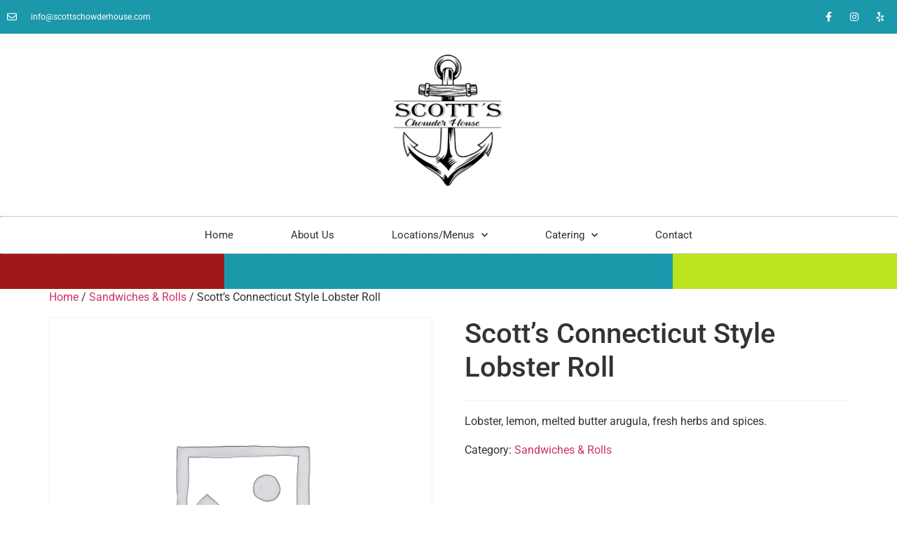

--- FILE ---
content_type: text/html; charset=UTF-8
request_url: https://www.scottschowderhouse.com/product/scotts-connecticut-style-lobster-roll-2/
body_size: 22660
content:
<!doctype html>
<html lang="en-US">
<head>
	<meta charset="UTF-8">
	<meta name="viewport" content="width=device-width, initial-scale=1">
	<link rel="profile" href="https://gmpg.org/xfn/11">
	<title>Scott&#8217;s Connecticut Style Lobster Roll &#8211; Scott&#039;s Chowder House</title>
<meta name='robots' content='max-image-preview:large' />
<link rel='dns-prefetch' href='//fonts.googleapis.com' />
<link rel="alternate" type="application/rss+xml" title="Scott&#039;s Chowder House &raquo; Feed" href="https://www.scottschowderhouse.com/feed/" />
<link rel="alternate" type="application/rss+xml" title="Scott&#039;s Chowder House &raquo; Comments Feed" href="https://www.scottschowderhouse.com/comments/feed/" />
<link rel="alternate" title="oEmbed (JSON)" type="application/json+oembed" href="https://www.scottschowderhouse.com/wp-json/oembed/1.0/embed?url=https%3A%2F%2Fwww.scottschowderhouse.com%2Fproduct%2Fscotts-connecticut-style-lobster-roll-2%2F" />
<link rel="alternate" title="oEmbed (XML)" type="text/xml+oembed" href="https://www.scottschowderhouse.com/wp-json/oembed/1.0/embed?url=https%3A%2F%2Fwww.scottschowderhouse.com%2Fproduct%2Fscotts-connecticut-style-lobster-roll-2%2F&#038;format=xml" />
<style id='wp-img-auto-sizes-contain-inline-css'>
img:is([sizes=auto i],[sizes^="auto," i]){contain-intrinsic-size:3000px 1500px}
/*# sourceURL=wp-img-auto-sizes-contain-inline-css */
</style>
<link rel='stylesheet' id='dashicons-css' href='https://www.scottschowderhouse.com/wp-includes/css/dashicons.min.css' media='all' />
<style id='wp-emoji-styles-inline-css'>

	img.wp-smiley, img.emoji {
		display: inline !important;
		border: none !important;
		box-shadow: none !important;
		height: 1em !important;
		width: 1em !important;
		margin: 0 0.07em !important;
		vertical-align: -0.1em !important;
		background: none !important;
		padding: 0 !important;
	}
/*# sourceURL=wp-emoji-styles-inline-css */
</style>
<link rel='stylesheet' id='wp-block-library-css' href='https://www.scottschowderhouse.com/wp-includes/css/dist/block-library/style.min.css' media='all' />
<style id='global-styles-inline-css'>
:root{--wp--preset--aspect-ratio--square: 1;--wp--preset--aspect-ratio--4-3: 4/3;--wp--preset--aspect-ratio--3-4: 3/4;--wp--preset--aspect-ratio--3-2: 3/2;--wp--preset--aspect-ratio--2-3: 2/3;--wp--preset--aspect-ratio--16-9: 16/9;--wp--preset--aspect-ratio--9-16: 9/16;--wp--preset--color--black: #000000;--wp--preset--color--cyan-bluish-gray: #abb8c3;--wp--preset--color--white: #ffffff;--wp--preset--color--pale-pink: #f78da7;--wp--preset--color--vivid-red: #cf2e2e;--wp--preset--color--luminous-vivid-orange: #ff6900;--wp--preset--color--luminous-vivid-amber: #fcb900;--wp--preset--color--light-green-cyan: #7bdcb5;--wp--preset--color--vivid-green-cyan: #00d084;--wp--preset--color--pale-cyan-blue: #8ed1fc;--wp--preset--color--vivid-cyan-blue: #0693e3;--wp--preset--color--vivid-purple: #9b51e0;--wp--preset--gradient--vivid-cyan-blue-to-vivid-purple: linear-gradient(135deg,rgb(6,147,227) 0%,rgb(155,81,224) 100%);--wp--preset--gradient--light-green-cyan-to-vivid-green-cyan: linear-gradient(135deg,rgb(122,220,180) 0%,rgb(0,208,130) 100%);--wp--preset--gradient--luminous-vivid-amber-to-luminous-vivid-orange: linear-gradient(135deg,rgb(252,185,0) 0%,rgb(255,105,0) 100%);--wp--preset--gradient--luminous-vivid-orange-to-vivid-red: linear-gradient(135deg,rgb(255,105,0) 0%,rgb(207,46,46) 100%);--wp--preset--gradient--very-light-gray-to-cyan-bluish-gray: linear-gradient(135deg,rgb(238,238,238) 0%,rgb(169,184,195) 100%);--wp--preset--gradient--cool-to-warm-spectrum: linear-gradient(135deg,rgb(74,234,220) 0%,rgb(151,120,209) 20%,rgb(207,42,186) 40%,rgb(238,44,130) 60%,rgb(251,105,98) 80%,rgb(254,248,76) 100%);--wp--preset--gradient--blush-light-purple: linear-gradient(135deg,rgb(255,206,236) 0%,rgb(152,150,240) 100%);--wp--preset--gradient--blush-bordeaux: linear-gradient(135deg,rgb(254,205,165) 0%,rgb(254,45,45) 50%,rgb(107,0,62) 100%);--wp--preset--gradient--luminous-dusk: linear-gradient(135deg,rgb(255,203,112) 0%,rgb(199,81,192) 50%,rgb(65,88,208) 100%);--wp--preset--gradient--pale-ocean: linear-gradient(135deg,rgb(255,245,203) 0%,rgb(182,227,212) 50%,rgb(51,167,181) 100%);--wp--preset--gradient--electric-grass: linear-gradient(135deg,rgb(202,248,128) 0%,rgb(113,206,126) 100%);--wp--preset--gradient--midnight: linear-gradient(135deg,rgb(2,3,129) 0%,rgb(40,116,252) 100%);--wp--preset--font-size--small: 13px;--wp--preset--font-size--medium: 20px;--wp--preset--font-size--large: 36px;--wp--preset--font-size--x-large: 42px;--wp--preset--spacing--20: 0.44rem;--wp--preset--spacing--30: 0.67rem;--wp--preset--spacing--40: 1rem;--wp--preset--spacing--50: 1.5rem;--wp--preset--spacing--60: 2.25rem;--wp--preset--spacing--70: 3.38rem;--wp--preset--spacing--80: 5.06rem;--wp--preset--shadow--natural: 6px 6px 9px rgba(0, 0, 0, 0.2);--wp--preset--shadow--deep: 12px 12px 50px rgba(0, 0, 0, 0.4);--wp--preset--shadow--sharp: 6px 6px 0px rgba(0, 0, 0, 0.2);--wp--preset--shadow--outlined: 6px 6px 0px -3px rgb(255, 255, 255), 6px 6px rgb(0, 0, 0);--wp--preset--shadow--crisp: 6px 6px 0px rgb(0, 0, 0);}:root { --wp--style--global--content-size: 800px;--wp--style--global--wide-size: 1200px; }:where(body) { margin: 0; }.wp-site-blocks > .alignleft { float: left; margin-right: 2em; }.wp-site-blocks > .alignright { float: right; margin-left: 2em; }.wp-site-blocks > .aligncenter { justify-content: center; margin-left: auto; margin-right: auto; }:where(.wp-site-blocks) > * { margin-block-start: 24px; margin-block-end: 0; }:where(.wp-site-blocks) > :first-child { margin-block-start: 0; }:where(.wp-site-blocks) > :last-child { margin-block-end: 0; }:root { --wp--style--block-gap: 24px; }:root :where(.is-layout-flow) > :first-child{margin-block-start: 0;}:root :where(.is-layout-flow) > :last-child{margin-block-end: 0;}:root :where(.is-layout-flow) > *{margin-block-start: 24px;margin-block-end: 0;}:root :where(.is-layout-constrained) > :first-child{margin-block-start: 0;}:root :where(.is-layout-constrained) > :last-child{margin-block-end: 0;}:root :where(.is-layout-constrained) > *{margin-block-start: 24px;margin-block-end: 0;}:root :where(.is-layout-flex){gap: 24px;}:root :where(.is-layout-grid){gap: 24px;}.is-layout-flow > .alignleft{float: left;margin-inline-start: 0;margin-inline-end: 2em;}.is-layout-flow > .alignright{float: right;margin-inline-start: 2em;margin-inline-end: 0;}.is-layout-flow > .aligncenter{margin-left: auto !important;margin-right: auto !important;}.is-layout-constrained > .alignleft{float: left;margin-inline-start: 0;margin-inline-end: 2em;}.is-layout-constrained > .alignright{float: right;margin-inline-start: 2em;margin-inline-end: 0;}.is-layout-constrained > .aligncenter{margin-left: auto !important;margin-right: auto !important;}.is-layout-constrained > :where(:not(.alignleft):not(.alignright):not(.alignfull)){max-width: var(--wp--style--global--content-size);margin-left: auto !important;margin-right: auto !important;}.is-layout-constrained > .alignwide{max-width: var(--wp--style--global--wide-size);}body .is-layout-flex{display: flex;}.is-layout-flex{flex-wrap: wrap;align-items: center;}.is-layout-flex > :is(*, div){margin: 0;}body .is-layout-grid{display: grid;}.is-layout-grid > :is(*, div){margin: 0;}body{padding-top: 0px;padding-right: 0px;padding-bottom: 0px;padding-left: 0px;}a:where(:not(.wp-element-button)){text-decoration: underline;}:root :where(.wp-element-button, .wp-block-button__link){background-color: #32373c;border-width: 0;color: #fff;font-family: inherit;font-size: inherit;font-style: inherit;font-weight: inherit;letter-spacing: inherit;line-height: inherit;padding-top: calc(0.667em + 2px);padding-right: calc(1.333em + 2px);padding-bottom: calc(0.667em + 2px);padding-left: calc(1.333em + 2px);text-decoration: none;text-transform: inherit;}.has-black-color{color: var(--wp--preset--color--black) !important;}.has-cyan-bluish-gray-color{color: var(--wp--preset--color--cyan-bluish-gray) !important;}.has-white-color{color: var(--wp--preset--color--white) !important;}.has-pale-pink-color{color: var(--wp--preset--color--pale-pink) !important;}.has-vivid-red-color{color: var(--wp--preset--color--vivid-red) !important;}.has-luminous-vivid-orange-color{color: var(--wp--preset--color--luminous-vivid-orange) !important;}.has-luminous-vivid-amber-color{color: var(--wp--preset--color--luminous-vivid-amber) !important;}.has-light-green-cyan-color{color: var(--wp--preset--color--light-green-cyan) !important;}.has-vivid-green-cyan-color{color: var(--wp--preset--color--vivid-green-cyan) !important;}.has-pale-cyan-blue-color{color: var(--wp--preset--color--pale-cyan-blue) !important;}.has-vivid-cyan-blue-color{color: var(--wp--preset--color--vivid-cyan-blue) !important;}.has-vivid-purple-color{color: var(--wp--preset--color--vivid-purple) !important;}.has-black-background-color{background-color: var(--wp--preset--color--black) !important;}.has-cyan-bluish-gray-background-color{background-color: var(--wp--preset--color--cyan-bluish-gray) !important;}.has-white-background-color{background-color: var(--wp--preset--color--white) !important;}.has-pale-pink-background-color{background-color: var(--wp--preset--color--pale-pink) !important;}.has-vivid-red-background-color{background-color: var(--wp--preset--color--vivid-red) !important;}.has-luminous-vivid-orange-background-color{background-color: var(--wp--preset--color--luminous-vivid-orange) !important;}.has-luminous-vivid-amber-background-color{background-color: var(--wp--preset--color--luminous-vivid-amber) !important;}.has-light-green-cyan-background-color{background-color: var(--wp--preset--color--light-green-cyan) !important;}.has-vivid-green-cyan-background-color{background-color: var(--wp--preset--color--vivid-green-cyan) !important;}.has-pale-cyan-blue-background-color{background-color: var(--wp--preset--color--pale-cyan-blue) !important;}.has-vivid-cyan-blue-background-color{background-color: var(--wp--preset--color--vivid-cyan-blue) !important;}.has-vivid-purple-background-color{background-color: var(--wp--preset--color--vivid-purple) !important;}.has-black-border-color{border-color: var(--wp--preset--color--black) !important;}.has-cyan-bluish-gray-border-color{border-color: var(--wp--preset--color--cyan-bluish-gray) !important;}.has-white-border-color{border-color: var(--wp--preset--color--white) !important;}.has-pale-pink-border-color{border-color: var(--wp--preset--color--pale-pink) !important;}.has-vivid-red-border-color{border-color: var(--wp--preset--color--vivid-red) !important;}.has-luminous-vivid-orange-border-color{border-color: var(--wp--preset--color--luminous-vivid-orange) !important;}.has-luminous-vivid-amber-border-color{border-color: var(--wp--preset--color--luminous-vivid-amber) !important;}.has-light-green-cyan-border-color{border-color: var(--wp--preset--color--light-green-cyan) !important;}.has-vivid-green-cyan-border-color{border-color: var(--wp--preset--color--vivid-green-cyan) !important;}.has-pale-cyan-blue-border-color{border-color: var(--wp--preset--color--pale-cyan-blue) !important;}.has-vivid-cyan-blue-border-color{border-color: var(--wp--preset--color--vivid-cyan-blue) !important;}.has-vivid-purple-border-color{border-color: var(--wp--preset--color--vivid-purple) !important;}.has-vivid-cyan-blue-to-vivid-purple-gradient-background{background: var(--wp--preset--gradient--vivid-cyan-blue-to-vivid-purple) !important;}.has-light-green-cyan-to-vivid-green-cyan-gradient-background{background: var(--wp--preset--gradient--light-green-cyan-to-vivid-green-cyan) !important;}.has-luminous-vivid-amber-to-luminous-vivid-orange-gradient-background{background: var(--wp--preset--gradient--luminous-vivid-amber-to-luminous-vivid-orange) !important;}.has-luminous-vivid-orange-to-vivid-red-gradient-background{background: var(--wp--preset--gradient--luminous-vivid-orange-to-vivid-red) !important;}.has-very-light-gray-to-cyan-bluish-gray-gradient-background{background: var(--wp--preset--gradient--very-light-gray-to-cyan-bluish-gray) !important;}.has-cool-to-warm-spectrum-gradient-background{background: var(--wp--preset--gradient--cool-to-warm-spectrum) !important;}.has-blush-light-purple-gradient-background{background: var(--wp--preset--gradient--blush-light-purple) !important;}.has-blush-bordeaux-gradient-background{background: var(--wp--preset--gradient--blush-bordeaux) !important;}.has-luminous-dusk-gradient-background{background: var(--wp--preset--gradient--luminous-dusk) !important;}.has-pale-ocean-gradient-background{background: var(--wp--preset--gradient--pale-ocean) !important;}.has-electric-grass-gradient-background{background: var(--wp--preset--gradient--electric-grass) !important;}.has-midnight-gradient-background{background: var(--wp--preset--gradient--midnight) !important;}.has-small-font-size{font-size: var(--wp--preset--font-size--small) !important;}.has-medium-font-size{font-size: var(--wp--preset--font-size--medium) !important;}.has-large-font-size{font-size: var(--wp--preset--font-size--large) !important;}.has-x-large-font-size{font-size: var(--wp--preset--font-size--x-large) !important;}
:root :where(.wp-block-pullquote){font-size: 1.5em;line-height: 1.6;}
/*# sourceURL=global-styles-inline-css */
</style>
<link rel='stylesheet' id='awsm-team-css-css' href='https://www.scottschowderhouse.com/wp-content/plugins/awsm-team-pro/css/team.min.css' media='all' />
<link rel='stylesheet' id='contact-form-7-css' href='https://www.scottschowderhouse.com/wp-content/plugins/contact-form-7/includes/css/styles.css' media='all' />
<link rel='stylesheet' id='ftc-element-css' href='https://www.scottschowderhouse.com/wp-content/plugins/themeftc-for-elementor/assets/css/default.css' media='all' />
<link rel='stylesheet' id='ftc-element-default-css' href='https://www.scottschowderhouse.com/wp-content/plugins/themeftc-for-elementor/assets/css/style_default.css' media='all' />
<link rel='stylesheet' id='ftc-element-food-css' href='https://www.scottschowderhouse.com/wp-content/plugins/themeftc-for-elementor/assets/css/style_food.css' media='all' />
<link rel='stylesheet' id='ftc-element-responsive-food-css' href='https://www.scottschowderhouse.com/wp-content/plugins/themeftc-for-elementor/assets/css/responsive/responsive_food.css' media='all' />
<link rel='stylesheet' id='ex-google-fonts-css' href='//fonts.googleapis.com/css?family=Source+Sans+Pro' media='all' />
<link rel='stylesheet' id='photoswipe-css' href='https://www.scottschowderhouse.com/wp-content/plugins/woocommerce/assets/css/photoswipe/photoswipe.min.css' media='all' />
<link rel='stylesheet' id='photoswipe-default-skin-css' href='https://www.scottschowderhouse.com/wp-content/plugins/woocommerce/assets/css/photoswipe/default-skin/default-skin.min.css' media='all' />
<link rel='stylesheet' id='woocommerce-layout-css' href='https://www.scottschowderhouse.com/wp-content/plugins/woocommerce/assets/css/woocommerce-layout.css' media='all' />
<link rel='stylesheet' id='woocommerce-smallscreen-css' href='https://www.scottschowderhouse.com/wp-content/plugins/woocommerce/assets/css/woocommerce-smallscreen.css' media='only screen and (max-width: 768px)' />
<link rel='stylesheet' id='woocommerce-general-css' href='https://www.scottschowderhouse.com/wp-content/plugins/woocommerce/assets/css/woocommerce.css' media='all' />
<style id='woocommerce-inline-inline-css'>
.woocommerce form .form-row .required { visibility: visible; }
/*# sourceURL=woocommerce-inline-inline-css */
</style>
<link rel='stylesheet' id='hello-elementor-css' href='https://www.scottschowderhouse.com/wp-content/themes/hello-elementor/style.min.css' media='all' />
<link rel='stylesheet' id='hello-elementor-theme-style-css' href='https://www.scottschowderhouse.com/wp-content/themes/hello-elementor/theme.min.css' media='all' />
<link rel='stylesheet' id='hello-elementor-header-footer-css' href='https://www.scottschowderhouse.com/wp-content/themes/hello-elementor/header-footer.min.css' media='all' />
<link rel='stylesheet' id='elementor-frontend-css' href='https://www.scottschowderhouse.com/wp-content/plugins/elementor/assets/css/frontend.min.css' media='all' />
<link rel='stylesheet' id='widget-icon-list-css' href='https://www.scottschowderhouse.com/wp-content/plugins/elementor/assets/css/widget-icon-list.min.css' media='all' />
<link rel='stylesheet' id='widget-social-icons-css' href='https://www.scottschowderhouse.com/wp-content/plugins/elementor/assets/css/widget-social-icons.min.css' media='all' />
<link rel='stylesheet' id='e-apple-webkit-css' href='https://www.scottschowderhouse.com/wp-content/plugins/elementor/assets/css/conditionals/apple-webkit.min.css' media='all' />
<link rel='stylesheet' id='widget-image-css' href='https://www.scottschowderhouse.com/wp-content/plugins/elementor/assets/css/widget-image.min.css' media='all' />
<link rel='stylesheet' id='widget-nav-menu-css' href='https://www.scottschowderhouse.com/wp-content/plugins/elementor-pro/assets/css/widget-nav-menu.min.css' media='all' />
<link rel='stylesheet' id='widget-spacer-css' href='https://www.scottschowderhouse.com/wp-content/plugins/elementor/assets/css/widget-spacer.min.css' media='all' />
<link rel='stylesheet' id='widget-heading-css' href='https://www.scottschowderhouse.com/wp-content/plugins/elementor/assets/css/widget-heading.min.css' media='all' />
<link rel='stylesheet' id='elementor-icons-css' href='https://www.scottschowderhouse.com/wp-content/plugins/elementor/assets/lib/eicons/css/elementor-icons.min.css' media='all' />
<link rel='stylesheet' id='elementor-post-267-css' href='https://www.scottschowderhouse.com/wp-content/uploads/elementor/css/post-267.css' media='all' />
<link rel='stylesheet' id='elementor-post-10839-css' href='https://www.scottschowderhouse.com/wp-content/uploads/elementor/css/post-10839.css' media='all' />
<link rel='stylesheet' id='elementor-post-10851-css' href='https://www.scottschowderhouse.com/wp-content/uploads/elementor/css/post-10851.css' media='all' />
<link rel='stylesheet' id='dokan-style-css' href='https://www.scottschowderhouse.com/wp-content/plugins/dokan-lite/assets/css/style.css' media='all' />
<link rel='stylesheet' id='dokan-modal-css' href='https://www.scottschowderhouse.com/wp-content/plugins/dokan-lite/assets/vendors/izimodal/iziModal.min.css' media='all' />
<link rel='stylesheet' id='dokan-fontawesome-css' href='https://www.scottschowderhouse.com/wp-content/plugins/dokan-lite/assets/vendors/font-awesome/css/font-awesome.min.css' media='all' />
<link rel='stylesheet' id='dokan-select2-css-css' href='https://www.scottschowderhouse.com/wp-content/plugins/dokan-lite/assets/vendors/select2/select2.css' media='all' />
<link rel='stylesheet' id='rtwpvs-css' href='https://www.scottschowderhouse.com/wp-content/plugins/woo-product-variation-swatches/assets/css/rtwpvs.min.css' media='all' />
<style id='rtwpvs-inline-css'>
        
            .rtwpvs-term:not(.rtwpvs-radio-term) {
                width: 30px;
                height: 30px;
            }

            .rtwpvs-squared .rtwpvs-button-term {
                min-width: 30px;
            }

            .rtwpvs-button-term span {
                font-size: 16px;
            }

            
            
                        .rtwpvs.rtwpvs-attribute-behavior-blur .rtwpvs-term:not(.rtwpvs-radio-term).disabled::before,
            .rtwpvs.rtwpvs-attribute-behavior-blur .rtwpvs-term:not(.rtwpvs-radio-term).disabled::after,
            .rtwpvs.rtwpvs-attribute-behavior-blur .rtwpvs-term:not(.rtwpvs-radio-term).disabled:hover::before,
            .rtwpvs.rtwpvs-attribute-behavior-blur .rtwpvs-term:not(.rtwpvs-radio-term).disabled:hover::after {
                background: #ff0000 !important;
            }

                                    .rtwpvs.rtwpvs-attribute-behavior-blur .rtwpvs-term:not(.rtwpvs-radio-term).disabled img,
            .rtwpvs.rtwpvs-attribute-behavior-blur .rtwpvs-term:not(.rtwpvs-radio-term).disabled span,
            .rtwpvs.rtwpvs-attribute-behavior-blur .rtwpvs-term:not(.rtwpvs-radio-term).disabled:hover img,
            .rtwpvs.rtwpvs-attribute-behavior-blur .rtwpvs-term:not(.rtwpvs-radio-term).disabled:hover span {
                opacity: 0.3;
            }

                    
		
/*# sourceURL=rtwpvs-inline-css */
</style>
<link rel='stylesheet' id='rtwpvs-tooltip-css' href='https://www.scottschowderhouse.com/wp-content/plugins/woo-product-variation-swatches/assets/css/rtwpvs-tooltip.min.css' media='all' />
<link rel='stylesheet' id='ex-woo-options-css' href='https://www.scottschowderhouse.com/wp-content/plugins/woo-exfood/inc/product-options-addon/css/style.css' media='all' />
<link rel='stylesheet' id='ex-woo-food-css' href='https://www.scottschowderhouse.com/wp-content/plugins/woo-exfood/css/style.css' media='all' />
<link rel='stylesheet' id='ionicon-css' href='https://www.scottschowderhouse.com/wp-content/plugins/woo-exfood/css/ionicon/css/ionicons.min.css' media='all' />
<link rel='stylesheet' id='ex-woo-food-list-css' href='https://www.scottschowderhouse.com/wp-content/plugins/woo-exfood/css/style-list.css' media='all' />
<link rel='stylesheet' id='ex-woo-food-table-css' href='https://www.scottschowderhouse.com/wp-content/plugins/woo-exfood/css/style-table.css' media='all' />
<link rel='stylesheet' id='ex-woo-food-modal-css' href='https://www.scottschowderhouse.com/wp-content/plugins/woo-exfood/css/modal.css' media='all' />
<link rel='stylesheet' id='ex-wp-s_lick-css' href='https://www.scottschowderhouse.com/wp-content/plugins/woo-exfood/js/ex_s_lick/ex_s_lick.css' media='all' />
<link rel='stylesheet' id='ex_wp_s_lick-theme-css' href='https://www.scottschowderhouse.com/wp-content/plugins/woo-exfood/js/ex_s_lick/ex_s_lick-theme.css' media='all' />
<link rel='stylesheet' id='exwoofood-custom-css-css' href='https://www.scottschowderhouse.com/wp-content/plugins/woo-exfood/js/ex_s_lick/ex_s_lick.css' media='all' />
<link rel='stylesheet' id='elementor-gf-local-roboto-css' href='https://www.scottschowderhouse.com/wp-content/uploads/elementor/google-fonts/css/roboto.css' media='all' />
<link rel='stylesheet' id='elementor-gf-local-robotoslab-css' href='https://www.scottschowderhouse.com/wp-content/uploads/elementor/google-fonts/css/robotoslab.css' media='all' />
<link rel='stylesheet' id='elementor-gf-local-dancingscript-css' href='https://www.scottschowderhouse.com/wp-content/uploads/elementor/google-fonts/css/dancingscript.css' media='all' />
<link rel='stylesheet' id='elementor-icons-shared-0-css' href='https://www.scottschowderhouse.com/wp-content/plugins/elementor/assets/lib/font-awesome/css/fontawesome.min.css' media='all' />
<link rel='stylesheet' id='elementor-icons-fa-regular-css' href='https://www.scottschowderhouse.com/wp-content/plugins/elementor/assets/lib/font-awesome/css/regular.min.css' media='all' />
<link rel='stylesheet' id='elementor-icons-fa-brands-css' href='https://www.scottschowderhouse.com/wp-content/plugins/elementor/assets/lib/font-awesome/css/brands.min.css' media='all' />
<link rel='stylesheet' id='elementor-icons-fa-solid-css' href='https://www.scottschowderhouse.com/wp-content/plugins/elementor/assets/lib/font-awesome/css/solid.min.css' media='all' />
<script type="text/template" id="tmpl-variation-template">
	<div class="woocommerce-variation-description">{{{ data.variation.variation_description }}}</div>
	<div class="woocommerce-variation-price">{{{ data.variation.price_html }}}</div>
	<div class="woocommerce-variation-availability">{{{ data.variation.availability_html }}}</div>
</script>
<script type="text/template" id="tmpl-unavailable-variation-template">
	<p role="alert">Sorry, this product is unavailable. Please choose a different combination.</p>
</script>
<script src="https://www.scottschowderhouse.com/wp-includes/js/jquery/jquery.min.js" id="jquery-core-js"></script>
<script src="https://www.scottschowderhouse.com/wp-includes/js/jquery/jquery-migrate.min.js" id="jquery-migrate-js"></script>
<script src="https://www.scottschowderhouse.com/wp-includes/js/dist/hooks.min.js" id="wp-hooks-js"></script>
<script src="https://www.scottschowderhouse.com/wp-includes/js/dist/i18n.min.js" id="wp-i18n-js"></script>
<script id="wp-i18n-js-after">
wp.i18n.setLocaleData( { 'text direction\u0004ltr': [ 'ltr' ] } );
//# sourceURL=wp-i18n-js-after
</script>
<script src="https://www.scottschowderhouse.com/wp-content/plugins/dokan-lite/assets/vendors/izimodal/iziModal.min.js" id="dokan-modal-js"></script>
<script src="https://www.scottschowderhouse.com/wp-content/plugins/dokan-lite/assets/vendors/sweetalert2/sweetalert2.all.min.js" id="dokan-sweetalert2-js"></script>
<script src="https://www.scottschowderhouse.com/wp-includes/js/dist/vendor/moment.min.js" id="moment-js"></script>
<script id="moment-js-after">
moment.updateLocale( 'en_US', {"months":["January","February","March","April","May","June","July","August","September","October","November","December"],"monthsShort":["Jan","Feb","Mar","Apr","May","Jun","Jul","Aug","Sep","Oct","Nov","Dec"],"weekdays":["Sunday","Monday","Tuesday","Wednesday","Thursday","Friday","Saturday"],"weekdaysShort":["Sun","Mon","Tue","Wed","Thu","Fri","Sat"],"week":{"dow":1},"longDateFormat":{"LT":"g:i a","LTS":null,"L":null,"LL":"F j, Y","LLL":"F j, Y g:i a","LLLL":null}} );
//# sourceURL=moment-js-after
</script>
<script id="dokan-util-helper-js-extra">
var dokan_helper = {"i18n_date_format":"F j, Y","i18n_time_format":"g:i a","week_starts_day":"1","reverse_withdrawal":{"enabled":false},"timepicker_locale":{"am":"am","pm":"pm","AM":"AM","PM":"PM","hr":"hr","hrs":"hrs","mins":"mins"},"daterange_picker_local":{"toLabel":"To","firstDay":1,"fromLabel":"From","separator":" - ","weekLabel":"W","applyLabel":"Apply","cancelLabel":"Clear","customRangeLabel":"Custom","daysOfWeek":["Su","Mo","Tu","We","Th","Fr","Sa"],"monthNames":["January","February","March","April","May","June","July","August","September","October","November","December"]},"sweetalert_local":{"cancelButtonText":"Cancel","closeButtonText":"Close","confirmButtonText":"OK","denyButtonText":"No","closeButtonAriaLabel":"Close this dialog"}};
var dokan = {"ajaxurl":"https://www.scottschowderhouse.com/wp-admin/admin-ajax.php","nonce":"ada22f9e77","order_nonce":"ff7be76189","product_edit_nonce":"6021750235","ajax_loader":"https://www.scottschowderhouse.com/wp-content/plugins/dokan-lite/assets/images/ajax-loader.gif","seller":{"available":"Available","notAvailable":"Not Available"},"delete_confirm":"Are you sure?","wrong_message":"Something went wrong. Please try again.","vendor_percentage":"","commission_type":"","rounding_precision":"6","mon_decimal_point":".","currency_format_num_decimals":"2","currency_format_symbol":"$","currency_format_decimal_sep":".","currency_format_thousand_sep":",","currency_format":"%s%v","round_at_subtotal":"no","product_types":["simple"],"loading_img":"https://www.scottschowderhouse.com/wp-content/plugins/dokan-lite/assets/images/loading.gif","store_product_search_nonce":"4b98b2c2eb","i18n_download_permission":"Are you sure you want to revoke access to this download?","i18n_download_access":"Could not grant access - the user may already have permission for this file or billing email is not set. Ensure the billing email is set, and the order has been saved.","maximum_tags_select_length":"-1","modal_header_color":"var(--dokan-button-background-color, #7047EB)","i18n_choose_featured_img":"Upload featured image","i18n_choose_file":"Choose a file","i18n_choose_gallery":"Add Images to Product Gallery","i18n_choose_featured_img_btn_text":"Set featured image","i18n_choose_file_btn_text":"Insert file URL","i18n_choose_gallery_btn_text":"Add to gallery","duplicates_attribute_messg":"Sorry, this attribute option already exists, Try a different one.","variation_unset_warning":"Warning! This product will not have any variations if this option is not checked.","new_attribute_prompt":"Enter a name for the new attribute term:","remove_attribute":"Remove this attribute?","dokan_placeholder_img_src":"https://www.scottschowderhouse.com/wp-content/uploads/woocommerce-placeholder.png","add_variation_nonce":"5c95e3fd6d","link_variation_nonce":"61ffead3a2","delete_variations_nonce":"180f634c92","load_variations_nonce":"e4eb88802f","save_variations_nonce":"eb6bc8cfa5","bulk_edit_variations_nonce":"2394c917e3","i18n_link_all_variations":"Are you sure you want to link all variations? This will create a new variation for each and every possible combination of variation attributes (max 50 per run).","i18n_enter_a_value":"Enter a value","i18n_enter_menu_order":"Variation menu order (determines position in the list of variations)","i18n_enter_a_value_fixed_or_percent":"Enter a value (fixed or %)","i18n_delete_all_variations":"Are you sure you want to delete all variations? This cannot be undone.","i18n_last_warning":"Last warning, are you sure?","i18n_choose_image":"Choose an image","i18n_set_image":"Set variation image","i18n_variation_added":"variation added","i18n_variations_added":"variations added","i18n_no_variations_added":"No variations added","i18n_remove_variation":"Are you sure you want to remove this variation?","i18n_scheduled_sale_start":"Sale start date (YYYY-MM-DD format or leave blank)","i18n_scheduled_sale_end":"Sale end date (YYYY-MM-DD format or leave blank)","i18n_edited_variations":"Save changes before changing page?","i18n_variation_count_single":"%qty% variation","i18n_variation_count_plural":"%qty% variations","i18n_no_result_found":"No Result Found","i18n_sales_price_error":"Please insert value less than the regular price!","i18n_decimal_error":"Please enter with one decimal point (.) without thousand separators.","i18n_mon_decimal_error":"Please enter with one monetary decimal point (.) without thousand separators and currency symbols.","i18n_country_iso_error":"Please enter in country code with two capital letters.","i18n_sale_less_than_regular_error":"Please enter in a value less than the regular price.","i18n_delete_product_notice":"This product has produced sales and may be linked to existing orders. Are you sure you want to delete it?","i18n_remove_personal_data_notice":"This action cannot be reversed. Are you sure you wish to erase personal data from the selected orders?","decimal_point":".","variations_per_page":"10","store_banner_dimension":{"width":625,"height":300,"flex-width":true,"flex-height":true},"selectAndCrop":"Select and Crop","chooseImage":"Choose Image","product_title_required":"Product title is required","product_category_required":"Product category is required","product_created_response":"Product created successfully","search_products_nonce":"dec987fab5","search_products_tags_nonce":"89c2257b5c","search_products_brands_nonce":"714811b99e","search_customer_nonce":"cad9fbad38","i18n_matches_1":"One result is available, press enter to select it.","i18n_matches_n":"%qty% results are available, use up and down arrow keys to navigate.","i18n_no_matches":"No matches found","i18n_ajax_error":"Loading failed","i18n_input_too_short_1":"Please enter 1 or more characters","i18n_input_too_short_n":"Please enter %qty% or more characters","i18n_input_too_long_1":"Please delete 1 character","i18n_input_too_long_n":"Please delete %qty% characters","i18n_selection_too_long_1":"You can only select 1 item","i18n_selection_too_long_n":"You can only select %qty% items","i18n_load_more":"Loading more results\u2026","i18n_searching":"Searching\u2026","i18n_calculating":"Calculating","i18n_ok_text":"OK","i18n_cancel_text":"Cancel","i18n_attribute_label":"Attribute Name","i18n_date_format":"F j, Y","dokan_banner_added_alert_msg":"Are you sure? You have uploaded banner but didn't click the Update Settings button!","update_settings":"Update Settings","search_downloadable_products_nonce":"abb30bc418","search_downloadable_products_placeholder":"Please enter 3 or more characters","rest":{"root":"https://www.scottschowderhouse.com/wp-json/","nonce":"9e64458c73","version":"dokan/v1"},"api":null,"libs":[],"routeComponents":{"default":null},"routes":[],"urls":{"assetsUrl":"https://www.scottschowderhouse.com/wp-content/plugins/dokan-lite/assets","dashboardUrl":"/?path=%2Fanalytics%2FOverview","storeUrl":""}};
//# sourceURL=dokan-util-helper-js-extra
</script>
<script src="https://www.scottschowderhouse.com/wp-content/plugins/dokan-lite/assets/js/helper.js" id="dokan-util-helper-js"></script>
<script src="https://www.scottschowderhouse.com/wp-content/plugins/woo-exfood/inc/product-options-addon/js/options-addon.js" id="ex-woo-options-js"></script>
<script src="https://www.scottschowderhouse.com/wp-content/plugins/woocommerce/assets/js/jquery-blockui/jquery.blockUI.min.js" id="wc-jquery-blockui-js" data-wp-strategy="defer"></script>
<script id="wc-add-to-cart-js-extra">
var wc_add_to_cart_params = {"ajax_url":"/wp-admin/admin-ajax.php","wc_ajax_url":"/?wc-ajax=%%endpoint%%","i18n_view_cart":"View cart","cart_url":"https://www.scottschowderhouse.com","is_cart":"","cart_redirect_after_add":"no"};
//# sourceURL=wc-add-to-cart-js-extra
</script>
<script src="https://www.scottschowderhouse.com/wp-content/plugins/woocommerce/assets/js/frontend/add-to-cart.min.js" id="wc-add-to-cart-js" data-wp-strategy="defer"></script>
<script src="https://www.scottschowderhouse.com/wp-content/plugins/woocommerce/assets/js/zoom/jquery.zoom.min.js" id="wc-zoom-js" defer data-wp-strategy="defer"></script>
<script src="https://www.scottschowderhouse.com/wp-content/plugins/woocommerce/assets/js/flexslider/jquery.flexslider.min.js" id="wc-flexslider-js" defer data-wp-strategy="defer"></script>
<script src="https://www.scottschowderhouse.com/wp-content/plugins/woocommerce/assets/js/photoswipe/photoswipe.min.js" id="wc-photoswipe-js" defer data-wp-strategy="defer"></script>
<script src="https://www.scottschowderhouse.com/wp-content/plugins/woocommerce/assets/js/photoswipe/photoswipe-ui-default.min.js" id="wc-photoswipe-ui-default-js" defer data-wp-strategy="defer"></script>
<script id="wc-single-product-js-extra">
var wc_single_product_params = {"i18n_required_rating_text":"Please select a rating","i18n_rating_options":["1 of 5 stars","2 of 5 stars","3 of 5 stars","4 of 5 stars","5 of 5 stars"],"i18n_product_gallery_trigger_text":"View full-screen image gallery","review_rating_required":"yes","flexslider":{"rtl":false,"animation":"slide","smoothHeight":true,"directionNav":false,"controlNav":"thumbnails","slideshow":false,"animationSpeed":500,"animationLoop":false,"allowOneSlide":false},"zoom_enabled":"1","zoom_options":[],"photoswipe_enabled":"1","photoswipe_options":{"shareEl":false,"closeOnScroll":false,"history":false,"hideAnimationDuration":0,"showAnimationDuration":0},"flexslider_enabled":"1"};
//# sourceURL=wc-single-product-js-extra
</script>
<script src="https://www.scottschowderhouse.com/wp-content/plugins/woocommerce/assets/js/frontend/single-product.min.js" id="wc-single-product-js" defer data-wp-strategy="defer"></script>
<script src="https://www.scottschowderhouse.com/wp-content/plugins/woocommerce/assets/js/js-cookie/js.cookie.min.js" id="wc-js-cookie-js" defer data-wp-strategy="defer"></script>
<script id="woocommerce-js-extra">
var woocommerce_params = {"ajax_url":"/wp-admin/admin-ajax.php","wc_ajax_url":"/?wc-ajax=%%endpoint%%","i18n_password_show":"Show password","i18n_password_hide":"Hide password"};
//# sourceURL=woocommerce-js-extra
</script>
<script src="https://www.scottschowderhouse.com/wp-content/plugins/woocommerce/assets/js/frontend/woocommerce.min.js" id="woocommerce-js" defer data-wp-strategy="defer"></script>
<script src="https://www.scottschowderhouse.com/wp-includes/js/underscore.min.js" id="underscore-js"></script>
<script id="wp-util-js-extra">
var _wpUtilSettings = {"ajax":{"url":"/wp-admin/admin-ajax.php"}};
//# sourceURL=wp-util-js-extra
</script>
<script src="https://www.scottschowderhouse.com/wp-includes/js/wp-util.min.js" id="wp-util-js"></script>
<script id="wc-add-to-cart-variation-js-extra">
var wc_add_to_cart_variation_params = {"wc_ajax_url":"/?wc-ajax=%%endpoint%%","i18n_no_matching_variations_text":"Sorry, no products matched your selection. Please choose a different combination.","i18n_make_a_selection_text":"Please select some product options before adding this product to your cart.","i18n_unavailable_text":"Sorry, this product is unavailable. Please choose a different combination.","i18n_reset_alert_text":"Your selection has been reset. Please select some product options before adding this product to your cart.","ajax_url":"/wp-admin/admin-ajax.php","i18n_view_cart":"View cart","i18n_add_to_cart":"Add to cart","i18n_select_options":"Select options","cart_url":"https://www.scottschowderhouse.com","is_cart":"","cart_redirect_after_add":"no","enable_ajax_add_to_cart":"yes"};
//# sourceURL=wc-add-to-cart-variation-js-extra
</script>
<script src="https://www.scottschowderhouse.com/wp-content/plugins/woocommerce/assets/js/frontend/add-to-cart-variation.min.js" id="wc-add-to-cart-variation-js" defer data-wp-strategy="defer"></script>
<script id="ex-woo-food-js-extra">
var exwf_jspr = {"ajaxurl":"https://www.scottschowderhouse.com/wp-admin/admin-ajax.php"};
//# sourceURL=ex-woo-food-js-extra
</script>
<script src="https://www.scottschowderhouse.com/wp-content/plugins/woo-exfood/js/food.min.js" id="ex-woo-food-js"></script>
<script src="https://www.scottschowderhouse.com/wp-content/plugins/woo-exfood/js/ajax-add-to-cart.min.js" id="ex-woo-food-ajax-cart-js"></script>
<script src="https://www.scottschowderhouse.com/wp-content/plugins/woo-exfood/js/ex_s_lick/ex_s_lick.js" id="ex_wp_s_lick-js"></script>
<link rel="https://api.w.org/" href="https://www.scottschowderhouse.com/wp-json/" /><link rel="alternate" title="JSON" type="application/json" href="https://www.scottschowderhouse.com/wp-json/wp/v2/product/11704" /><link rel="EditURI" type="application/rsd+xml" title="RSD" href="https://www.scottschowderhouse.com/xmlrpc.php?rsd" />
<meta name="generator" content="WordPress 6.9" />
<meta name="generator" content="WooCommerce 10.4.3" />
<link rel="canonical" href="https://www.scottschowderhouse.com/product/scotts-connecticut-style-lobster-roll-2/" />
<link rel='shortlink' href='https://www.scottschowderhouse.com/?p=11704' />
<style type="text/css" data-type="vc_shortcodes-custom-css">.vc_custom_1622660177846{background-color: #0a0a0a !important;}.vc_custom_1591694718809{padding-top: 30px !important;padding-bottom: 30px !important;}.vc_custom_1552462464440{margin-bottom: 0px !important;background-image: url(https://demo.themeftc.com/foodstore/wp-content/uploads/2018/10/back-footer-1.jpg?id=4283) !important;background-position: center !important;background-repeat: no-repeat !important;background-size: cover !important;}.vc_custom_1539585697278{margin-bottom: -7px !important;}.vc_custom_1552461833632{margin-bottom: 10px !important;}.vc_custom_1550724153259{margin-top: -30px !important;background-image: url(https://demo.themeftc.com/foodstore/wp-content/uploads/2019/02/back_f2-1.jpg?id=5085) !important;background-position: center !important;background-repeat: no-repeat !important;background-size: cover !important;}.vc_custom_1551060724457{padding-top: 27px !important;}.vc_custom_1499487677109{margin-top: 50px !important;margin-bottom: 18px !important;border-top-width: 1px !important;padding-right: 0px !important;padding-left: 0px !important;border-top-color: #403f47 !important;border-top-style: solid !important;}.vc_custom_1499487969107{margin-bottom: 20px !important;}.vc_custom_1499487715577{margin-bottom: -7px !important;border-right-width: 1px !important;border-right-color: #403f47 !important;border-right-style: solid !important;}.vc_custom_1550724109974{margin-bottom: 10px !important;}.vc_custom_1500883026164{margin-top: -5px !important;margin-bottom: 0px !important;}.vc_custom_1500906649243{margin-bottom: 12px !important;margin-left: 0px !important;}.vc_custom_1500306323464{padding-left: 15px !important;}.vc_custom_1500904678549{border-top-width: 1px !important;border-top-color: #403f47 !important;border-top-style: solid !important;}.vc_custom_1499570594406{padding-left: 0px !important;}.vc_custom_1550477425761{margin-top: -30px !important;background-image: url(https://demo.themeftc.com/foodstore/wp-content/uploads/2019/02/back_f2.jpg?id=4987) !important;background-position: center !important;background-repeat: no-repeat !important;background-size: cover !important;}.vc_custom_1551060670144{padding-top: 27px !important;}.vc_custom_1499487677109{margin-top: 50px !important;margin-bottom: 18px !important;border-top-width: 1px !important;padding-right: 0px !important;padding-left: 0px !important;border-top-color: #403f47 !important;border-top-style: solid !important;}.vc_custom_1499487969107{margin-bottom: 20px !important;}.vc_custom_1499487715577{margin-bottom: -7px !important;border-right-width: 1px !important;border-right-color: #403f47 !important;border-right-style: solid !important;}.vc_custom_1550024373610{margin-bottom: 10px !important;}.vc_custom_1500883026164{margin-top: -5px !important;margin-bottom: 0px !important;}.vc_custom_1500906649243{margin-bottom: 12px !important;margin-left: 0px !important;}.vc_custom_1591757169473{padding-left: 15px !important;}.vc_custom_1500904678549{border-top-width: 1px !important;border-top-color: #403f47 !important;border-top-style: solid !important;}.vc_custom_1499570594406{padding-left: 0px !important;}.vc_custom_1550205947973{margin-top: -30px !important;background-color: #2a2931 !important;}.vc_custom_1551059555111{padding-top: 27px !important;}.vc_custom_1499487677109{margin-top: 50px !important;margin-bottom: 18px !important;border-top-width: 1px !important;padding-right: 0px !important;padding-left: 0px !important;border-top-color: #403f47 !important;border-top-style: solid !important;}.vc_custom_1499487969107{margin-bottom: 20px !important;}.vc_custom_1499487715577{margin-bottom: -7px !important;border-right-width: 1px !important;border-right-color: #403f47 !important;border-right-style: solid !important;}.vc_custom_1550024373610{margin-bottom: 10px !important;}.vc_custom_1500883026164{margin-top: -5px !important;margin-bottom: 0px !important;}.vc_custom_1500906649243{margin-bottom: 12px !important;margin-left: 0px !important;}.vc_custom_1591756572899{padding-left: 15px !important;}.vc_custom_1500904678549{border-top-width: 1px !important;border-top-color: #403f47 !important;border-top-style: solid !important;}.vc_custom_1499570594406{padding-left: 0px !important;}.vc_custom_1550024589524{margin-top: -30px !important;background-image: url(https://demo.themeftc.com/foodstore/wp-content/uploads/2019/02/footer1.jpg?id=4776) !important;background-position: center !important;background-repeat: no-repeat !important;background-size: cover !important;}.vc_custom_1551060788883{padding-top: 27px !important;}.vc_custom_1499487677109{margin-top: 50px !important;margin-bottom: 18px !important;border-top-width: 1px !important;padding-right: 0px !important;padding-left: 0px !important;border-top-color: #403f47 !important;border-top-style: solid !important;}.vc_custom_1499487969107{margin-bottom: 20px !important;}.vc_custom_1499487715577{margin-bottom: -7px !important;border-right-width: 1px !important;border-right-color: #403f47 !important;border-right-style: solid !important;}.vc_custom_1550024373610{margin-bottom: 10px !important;}.vc_custom_1500883026164{margin-top: -5px !important;margin-bottom: 0px !important;}.vc_custom_1500906649243{margin-bottom: 12px !important;margin-left: 0px !important;}.vc_custom_1500306323464{padding-left: 15px !important;}.vc_custom_1500904678549{border-top-width: 1px !important;border-top-color: #403f47 !important;border-top-style: solid !important;}.vc_custom_1499570594406{padding-left: 0px !important;}.vc_custom_1588131547557{margin-bottom: 0px !important;}.vc_custom_1588131752123{margin-bottom: 0px !important;background-color: #262626 !important;}.vc_custom_1549939615937{margin-bottom: 0px !important;background-color: #262626 !important;}.vc_custom_1591583163263{margin-bottom: 0px !important;}.vc_custom_1549880257836{margin-bottom: 0px !important;}.vc_custom_1549935331786{margin-bottom: 0px !important;}.vc_custom_1549935538803{margin-bottom: 0px !important;}.vc_custom_1549938999264{margin-bottom: 0px !important;}.vc_custom_1606271709395{margin-bottom: 0px !important;}.vc_custom_1549939746384{margin-bottom: 0px !important;}.vc_custom_1539913983739{margin-bottom: 0px !important;background-image: url(https://demo.themeftc.com/foodstore/wp-content/uploads/2018/10/back-footer-2.jpg?id=4513) !important;background-position: center !important;background-repeat: no-repeat !important;background-size: cover !important;}.vc_custom_1539585697278{margin-bottom: -7px !important;}.vc_custom_1589765971338{margin-bottom: 10px !important;}.vc_custom_1539844981193{margin-bottom: 0px !important;background-image: url(https://demo.themeftc.com/foodstore/wp-content/uploads/2018/10/back-footer28.jpg?id=4485) !important;background-position: center !important;background-repeat: no-repeat !important;background-size: cover !important;}.vc_custom_1539585697278{margin-bottom: -7px !important;}.vc_custom_1539770265128{margin-bottom: 10px !important;}.vc_custom_1540181411707{margin-bottom: 0px !important;background-image: url(https://demo.themeftc.com/foodstore/wp-content/uploads/2018/10/back-footer-1.jpg?id=4283) !important;background-position: center !important;background-repeat: no-repeat !important;background-size: cover !important;}.vc_custom_1539585697278{margin-bottom: -7px !important;}.vc_custom_1539770265128{margin-bottom: 10px !important;}.vc_custom_1539587972777{margin-bottom: 0px !important;background-image: url(https://demo.themeftc.com/foodstore/wp-content/uploads/2018/10/back-footer-1.jpg?id=4283) !important;background-position: center !important;background-repeat: no-repeat !important;background-size: cover !important;}.vc_custom_1539585697278{margin-bottom: -7px !important;}.vc_custom_1539588903332{margin-bottom: 10px !important;}.vc_custom_1588129603312{margin-bottom: 0px !important;border-bottom-width: 0px !important;padding-top: 50px !important;padding-bottom: 57px !important;background-color: #000000 !important;background-position: center !important;background-repeat: no-repeat !important;background-size: cover !important;}.vc_custom_1539232119888{margin-bottom: 0px !important;border-top-width: 1px !important;background-color: #000000 !important;border-top-color: rgba(255,255,255,0.15) !important;border-top-style: solid !important;}.vc_custom_1539227480009{margin-bottom: 10px !important;}.vc_custom_1539226435619{margin-bottom: 0px !important;}.vc_custom_1539226446634{margin-bottom: 0px !important;}.vc_custom_1539231069728{margin-bottom: 0px !important;}.vc_custom_1539225676469{margin-bottom: 0px !important;}.vc_custom_1588128264173{margin-top: -31px !important;margin-bottom: 0px !important;padding-top: 130px !important;padding-bottom: 50px !important;background-image: url(https://demo.themeftc.com/foodstore/wp-content/uploads/2018/10/back-footer.jpg?id=4021) !important;background-position: center !important;background-repeat: no-repeat !important;background-size: cover !important;}.vc_custom_1538992690866{margin-bottom: 0px !important;border-top-width: 1px !important;padding-top: 20px !important;padding-bottom: 20px !important;background-color: #000000 !important;border-top-color: rgba(255,255,255,0.1) !important;border-top-style: solid !important;}.vc_custom_1538992524009{margin-bottom: -7px !important;border-right-width: 1px !important;border-right-color: rgba(255,255,255,0.1) !important;border-right-style: solid !important;}.vc_custom_1538992832108{margin-bottom: 10px !important;}.vc_custom_1500883026164{margin-top: -5px !important;margin-bottom: 0px !important;}.vc_custom_1500906649243{margin-bottom: 12px !important;margin-left: 0px !important;}.vc_custom_1538992541751{border-top-width: 1px !important;border-top-color: rgba(255,255,255,0.1) !important;border-top-style: solid !important;}.vc_custom_1499570594406{padding-left: 0px !important;}.vc_custom_1538797230485{margin-bottom: 0px !important;background-color: #000000 !important;}.vc_custom_1550023272928{margin-bottom: 0px !important;}.vc_custom_1538795521124{margin-bottom: 0px !important;background-color: #222222 !important;}.vc_custom_1538795841284{margin-bottom: 0px !important;}.vc_custom_1588126931569{margin-bottom: 0px !important;background-color: #222222 !important;}.vc_custom_1538788711531{margin-bottom: -7px !important;}.vc_custom_1538788840460{margin-bottom: 10px !important;}.vc_custom_1590044401860{margin-bottom: 0px !important;}.vc_custom_1591331776148{margin-bottom: 15px !important;}.vc_custom_1538012406337{margin-bottom: 0px !important;background-color: #111111 !important;}.vc_custom_1538012340111{margin-bottom: 0px !important;background-color: #111111 !important;}.vc_custom_1588126438651{margin-bottom: 0px !important;padding-top: 45px !important;padding-bottom: 7px !important;background-color: #000000 !important;}.vc_custom_1591159362150{margin-bottom: 0px !important;}.vc_custom_1538012370527{margin-bottom: 0px !important;}.vc_custom_1538012349344{margin-bottom: 0px !important;}.vc_custom_1523953274839{padding-right: 0px !important;padding-left: 0px !important;}.vc_custom_1524014716276{margin-bottom: 0px !important;}.vc_custom_1523958410252{margin-bottom: 0px !important;}.vc_custom_1538012406337{margin-bottom: 0px !important;background-color: #111111 !important;}.vc_custom_1538012340111{margin-bottom: 0px !important;background-color: #111111 !important;}.vc_custom_1588126336374{margin-bottom: 0px !important;padding-top: 45px !important;padding-bottom: 7px !important;background-color: #000000 !important;}.vc_custom_1538012370527{margin-bottom: 0px !important;}.vc_custom_1538012349344{margin-bottom: 0px !important;}.vc_custom_1523953274839{padding-right: 0px !important;padding-left: 0px !important;}.vc_custom_1524014716276{margin-bottom: 0px !important;}.vc_custom_1523958410252{margin-bottom: 0px !important;}.vc_custom_1538012406337{margin-bottom: 0px !important;background-color: #111111 !important;}.vc_custom_1538012340111{margin-bottom: 0px !important;background-color: #111111 !important;}.vc_custom_1588125412534{margin-bottom: 0px !important;padding-top: 45px !important;padding-bottom: 7px !important;background-color: #000000 !important;}.vc_custom_1538012370527{margin-bottom: 0px !important;}.vc_custom_1538012349344{margin-bottom: 0px !important;}.vc_custom_1523953274839{padding-right: 0px !important;padding-left: 0px !important;}.vc_custom_1524014716276{margin-bottom: 0px !important;}.vc_custom_1523958410252{margin-bottom: 0px !important;}.vc_custom_1538011643048{margin-bottom: 0px !important;background-color: #111111 !important;}.vc_custom_1590479084279{margin-bottom: 0px !important;}.vc_custom_1538012406337{margin-bottom: 0px !important;background-color: #111111 !important;}.vc_custom_1538012340111{margin-bottom: 0px !important;background-color: #111111 !important;}.vc_custom_1588124988551{margin-bottom: 0px !important;padding-top: 45px !important;padding-bottom: 25px !important;background-color: #000000 !important;}.vc_custom_1538012370527{margin-bottom: 0px !important;}.vc_custom_1538012349344{margin-bottom: 0px !important;}.vc_custom_1523953274839{padding-right: 0px !important;padding-left: 0px !important;}.vc_custom_1524014716276{margin-bottom: 0px !important;}.vc_custom_1523958410252{margin-bottom: 0px !important;}.vc_custom_1538012020782{margin-bottom: 0px !important;border-top-width: 1px !important;padding-top: 55px !important;padding-bottom: 55px !important;background-color: #ffffff !important;border-top-color: #ebebeb !important;border-top-style: solid !important;}.vc_custom_1536308089673{margin-bottom: 0px !important;background-color: #000000 !important;}.vc_custom_1588124550470{margin-bottom: 0px !important;border-bottom-width: 0px !important;padding-top: 22px !important;padding-bottom: 15px !important;background-color: #000000 !important;background-position: center !important;background-repeat: no-repeat !important;background-size: cover !important;}.vc_custom_1536304694826{margin-bottom: 0px !important;background-color: #000000 !important;}.vc_custom_1536307365972{margin-bottom: 0px !important;background-color: #000000 !important;}.vc_custom_1536293328747{margin-bottom: 0px !important;}.vc_custom_1536832503283{margin-bottom: 0px !important;}.vc_custom_1536294744083{margin-bottom: 0px !important;}.vc_custom_1536308089673{margin-bottom: 0px !important;background-color: #000000 !important;}.vc_custom_1588124428807{margin-bottom: 0px !important;border-bottom-width: 0px !important;padding-top: 22px !important;padding-bottom: 15px !important;background-color: #000000 !important;background-position: center !important;background-repeat: no-repeat !important;background-size: cover !important;}.vc_custom_1536304694826{margin-bottom: 0px !important;background-color: #000000 !important;}.vc_custom_1536307365972{margin-bottom: 0px !important;background-color: #000000 !important;}.vc_custom_1536293328747{margin-bottom: 0px !important;}.vc_custom_1536832503283{margin-bottom: 0px !important;}.vc_custom_1536294744083{margin-bottom: 0px !important;}.vc_custom_1536308089673{margin-bottom: 0px !important;background-color: #000000 !important;}.vc_custom_1588122756953{margin-bottom: 0px !important;border-bottom-width: 0px !important;padding-top: 22px !important;padding-bottom: 15px !important;background-color: #000000 !important;background-position: center !important;background-repeat: no-repeat !important;background-size: cover !important;}.vc_custom_1536304694826{margin-bottom: 0px !important;background-color: #000000 !important;}.vc_custom_1536307365972{margin-bottom: 0px !important;background-color: #000000 !important;}.vc_custom_1536293328747{margin-bottom: 0px !important;}.vc_custom_1536832525985{margin-bottom: 0px !important;}.vc_custom_1536294744083{margin-bottom: 0px !important;}.vc_custom_1534835411018{padding-top: 50px !important;padding-bottom: 20px !important;background-color: #ffffff !important;}.vc_custom_1534815061810{margin-bottom: 0px !important;padding-top: 100px !important;padding-bottom: 30px !important;background-image: url(https://demo.themeftc.com/foodstore/wp-content/uploads/2018/08/footer.png?id=3208) !important;background-position: center !important;background-repeat: no-repeat !important;background-size: cover !important;}.vc_custom_1507792668932{padding-right: 0px !important;padding-left: 0px !important;}.vc_custom_1534818848264{margin-right: 0px !important;margin-left: 0px !important;}.vc_custom_1507945129161{margin-right: 0px !important;margin-bottom: 13px !important;margin-left: 0px !important;}.vc_custom_1534999464668{margin-bottom: 0px !important;}.vc_custom_1507793828429{margin-top: 15px !important;margin-bottom: 0px !important;border-left-width: 1px !important;padding-left: 60px !important;border-left-color: rgba(255,255,255,0.1) !important;border-left-style: solid !important;}.vc_custom_1507792519434{border-top-width: 1px !important;border-top-color: rgba(255,255,255,0.1) !important;border-top-style: solid !important;}.vc_custom_1534835411018{padding-top: 50px !important;padding-bottom: 20px !important;background-color: #ffffff !important;}.vc_custom_1534815061810{margin-bottom: 0px !important;padding-top: 100px !important;padding-bottom: 30px !important;background-image: url(https://demo.themeftc.com/foodstore/wp-content/uploads/2018/08/footer.png?id=3208) !important;background-position: center !important;background-repeat: no-repeat !important;background-size: cover !important;}.vc_custom_1507792668932{padding-right: 0px !important;padding-left: 0px !important;}.vc_custom_1534818848264{margin-right: 0px !important;margin-left: 0px !important;}.vc_custom_1507945129161{margin-right: 0px !important;margin-bottom: 13px !important;margin-left: 0px !important;}.vc_custom_1534926832469{margin-bottom: 0px !important;}.vc_custom_1507793828429{margin-top: 15px !important;margin-bottom: 0px !important;border-left-width: 1px !important;padding-left: 60px !important;border-left-color: rgba(255,255,255,0.1) !important;border-left-style: solid !important;}.vc_custom_1507792519434{border-top-width: 1px !important;border-top-color: rgba(255,255,255,0.1) !important;border-top-style: solid !important;}.vc_custom_1534835411018{padding-top: 50px !important;padding-bottom: 20px !important;background-color: #ffffff !important;}.vc_custom_1534815061810{margin-bottom: 0px !important;padding-top: 100px !important;padding-bottom: 30px !important;background-image: url(https://demo.themeftc.com/foodstore/wp-content/uploads/2018/08/footer.png?id=3208) !important;background-position: center !important;background-repeat: no-repeat !important;background-size: cover !important;}.vc_custom_1507792668932{padding-right: 0px !important;padding-left: 0px !important;}.vc_custom_1534818848264{margin-right: 0px !important;margin-left: 0px !important;}.vc_custom_1507945129161{margin-right: 0px !important;margin-bottom: 13px !important;margin-left: 0px !important;}.vc_custom_1534845372649{margin-bottom: 0px !important;}.vc_custom_1507793828429{margin-top: 15px !important;margin-bottom: 0px !important;border-left-width: 1px !important;padding-left: 60px !important;border-left-color: rgba(255,255,255,0.1) !important;border-left-style: solid !important;}.vc_custom_1507792519434{border-top-width: 1px !important;border-top-color: rgba(255,255,255,0.1) !important;border-top-style: solid !important;}.vc_custom_1534816963957{margin-bottom: 0px !important;}.vc_custom_1588068520156{margin-bottom: 0px !important;}.vc_custom_1534835411018{padding-top: 50px !important;padding-bottom: 20px !important;background-color: #ffffff !important;}.vc_custom_1534815061810{margin-bottom: 0px !important;padding-top: 100px !important;padding-bottom: 30px !important;background-image: url(https://demo.themeftc.com/foodstore/wp-content/uploads/2018/08/footer.png?id=3208) !important;background-position: center !important;background-repeat: no-repeat !important;background-size: cover !important;}.vc_custom_1507792668932{padding-right: 0px !important;padding-left: 0px !important;}.vc_custom_1534818848264{margin-right: 0px !important;margin-left: 0px !important;}.vc_custom_1507945129161{margin-right: 0px !important;margin-bottom: 13px !important;margin-left: 0px !important;}.vc_custom_1534814950691{margin-bottom: 0px !important;}.vc_custom_1507793828429{margin-top: 15px !important;margin-bottom: 0px !important;border-left-width: 1px !important;padding-left: 60px !important;border-left-color: rgba(255,255,255,0.1) !important;border-left-style: solid !important;}.vc_custom_1507792519434{border-top-width: 1px !important;border-top-color: rgba(255,255,255,0.1) !important;border-top-style: solid !important;}.vc_custom_1551322651867{margin-top: -30px !important;background-color: #000000 !important;}.vc_custom_1533951576065{margin-top: 50px !important;margin-bottom: 18px !important;border-top-width: 1px !important;padding-right: 0px !important;padding-left: 0px !important;border-top-color: rgba(255,255,255,0.15) !important;border-top-style: solid !important;}.vc_custom_1533951626643{margin-bottom: 20px !important;}.vc_custom_1534407770644{margin-bottom: 0px !important;}.vc_custom_1534407808483{margin-bottom: 0px !important;}.vc_custom_1534407832650{margin-bottom: 0px !important;}.vc_custom_1534407854980{margin-bottom: 0px !important;}.vc_custom_1551322325818{margin-top: -30px !important;background-color: #000000 !important;}.vc_custom_1588062486570{padding-top: 65px !important;}.vc_custom_1533951576065{margin-top: 50px !important;margin-bottom: 18px !important;border-top-width: 1px !important;padding-right: 0px !important;padding-left: 0px !important;border-top-color: rgba(255,255,255,0.15) !important;border-top-style: solid !important;}.vc_custom_1533951626643{margin-bottom: 20px !important;}.vc_custom_1533951547072{margin-bottom: -7px !important;border-right-width: 1px !important;border-right-color: rgba(255,255,255,0.15) !important;border-right-style: solid !important;}.vc_custom_1534325536177{margin-bottom: 10px !important;}.vc_custom_1500883026164{margin-top: -5px !important;margin-bottom: 0px !important;}.vc_custom_1500906649243{margin-bottom: 12px !important;margin-left: 0px !important;}.vc_custom_1533951561361{border-top-width: 1px !important;border-top-color: rgba(255,255,255,0.15) !important;border-top-style: solid !important;}.vc_custom_1499570594406{padding-left: 0px !important;}.vc_custom_1551321827164{margin-top: -35px !important;background-image: url(https://demo.themeftc.com/foodstore/wp-content/uploads/2018/08/back-footer.jpg?id=2942) !important;background-position: center !important;background-repeat: no-repeat !important;background-size: cover !important;}.vc_custom_1588061013408{padding-top: 90px !important;}.vc_custom_1533951576065{margin-top: 50px !important;margin-bottom: 18px !important;border-top-width: 1px !important;padding-right: 0px !important;padding-left: 0px !important;border-top-color: rgba(255,255,255,0.15) !important;border-top-style: solid !important;}.vc_custom_1533951626643{margin-bottom: 20px !important;}.vc_custom_1533951547072{margin-bottom: -7px !important;border-right-width: 1px !important;border-right-color: rgba(255,255,255,0.15) !important;border-right-style: solid !important;}.vc_custom_1590465505809{margin-bottom: 10px !important;}.vc_custom_1500883026164{margin-top: -5px !important;margin-bottom: 0px !important;}.vc_custom_1500906649243{margin-bottom: 12px !important;margin-left: 0px !important;}.vc_custom_1533951561361{border-top-width: 1px !important;border-top-color: rgba(255,255,255,0.15) !important;border-top-style: solid !important;}.vc_custom_1499570594406{padding-left: 0px !important;}.vc_custom_1588058199775{margin-bottom: 0px !important;padding-top: 95px !important;padding-bottom: 48px !important;background-color: #040203 !important;background-position: center !important;background-repeat: no-repeat !important;background-size: cover !important;}.vc_custom_1529313611873{background-color: #040203 !important;}.vc_custom_1514536165777{margin-bottom: 0px !important;}.vc_custom_1588057831528{margin-bottom: 0px !important;padding-top: 75px !important;padding-bottom: 15px !important;background-color: #040203 !important;background-position: center !important;background-repeat: no-repeat !important;background-size: cover !important;}.vc_custom_1530848176135{margin-bottom: 0px !important;}.vc_custom_1588044144412{margin-bottom: 0px !important;padding-top: 50px !important;padding-bottom: 48px !important;background-color: #2a2931 !important;}.vc_custom_1588042601538{margin-bottom: -7px !important;border-right-width: 1px !important;border-right-color: #403f47 !important;border-right-style: solid !important;}.vc_custom_1588057518558{margin-bottom: 10px !important;}.vc_custom_1500883026164{margin-top: -5px !important;margin-bottom: 0px !important;}.vc_custom_1500906649243{margin-bottom: 12px !important;margin-left: 0px !important;}.vc_custom_1500904678549{border-top-width: 1px !important;border-top-color: #403f47 !important;border-top-style: solid !important;}.vc_custom_1499570594406{padding-left: 0px !important;}.vc_custom_1588044144412{margin-bottom: 0px !important;padding-top: 50px !important;padding-bottom: 48px !important;background-color: #2a2931 !important;}.vc_custom_1588042601538{margin-bottom: -7px !important;border-right-width: 1px !important;border-right-color: #403f47 !important;border-right-style: solid !important;}.vc_custom_1588057172606{margin-bottom: 10px !important;}.vc_custom_1500883026164{margin-top: -5px !important;margin-bottom: 0px !important;}.vc_custom_1500906649243{margin-bottom: 12px !important;margin-left: 0px !important;}.vc_custom_1500904678549{border-top-width: 1px !important;border-top-color: #403f47 !important;border-top-style: solid !important;}.vc_custom_1499570594406{padding-left: 0px !important;}.vc_custom_1588044144412{margin-bottom: 0px !important;padding-top: 50px !important;padding-bottom: 48px !important;background-color: #2a2931 !important;}.vc_custom_1588042601538{margin-bottom: -7px !important;border-right-width: 1px !important;border-right-color: #403f47 !important;border-right-style: solid !important;}.vc_custom_1588056139189{margin-bottom: 10px !important;}.vc_custom_1500883026164{margin-top: -5px !important;margin-bottom: 0px !important;}.vc_custom_1500906649243{margin-bottom: 12px !important;margin-left: 0px !important;}.vc_custom_1500904678549{border-top-width: 1px !important;border-top-color: #403f47 !important;border-top-style: solid !important;}.vc_custom_1499570594406{padding-left: 0px !important;}.vc_custom_1581586489744{margin-bottom: 0px !important;border-top-width: 1px !important;padding-right: 0px !important;padding-left: 0px !important;background-color: #2a2931 !important;border-top-color: #403f47 !important;border-top-style: solid !important;}.vc_custom_1590456823451{margin-bottom: 0px !important;padding-top: 20px !important;padding-bottom: 20px !important;background-color: #2a2931 !important;}.vc_custom_1588044144412{margin-bottom: 0px !important;padding-top: 50px !important;padding-bottom: 48px !important;background-color: #2a2931 !important;}.vc_custom_1588042601538{margin-bottom: -7px !important;border-right-width: 1px !important;border-right-color: #403f47 !important;border-right-style: solid !important;}.vc_custom_1591345196606{margin-bottom: 10px !important;}.vc_custom_1500883026164{margin-top: -5px !important;margin-bottom: 0px !important;}.vc_custom_1500906649243{margin-bottom: 12px !important;margin-left: 0px !important;}.vc_custom_1500904678549{border-top-width: 1px !important;border-top-color: #403f47 !important;border-top-style: solid !important;}.vc_custom_1499570594406{padding-left: 0px !important;}.vc_custom_1581585758799{margin-bottom: 0px !important;}.vc_custom_1590400939201{margin-bottom: 0px !important;padding-right: 0px !important;padding-left: 0px !important;}.vc_custom_1590463774438{margin-top: 70px !important;margin-right: 0px !important;margin-bottom: 0px !important;margin-left: 0px !important;padding-top: 62px !important;padding-bottom: 45px !important;background-position: center !important;background-repeat: no-repeat !important;background-size: cover !important;}.vc_custom_1590400932677{padding-right: 0px !important;padding-left: 0px !important;}.vc_custom_1551317040399{margin-bottom: 0px !important;}.vc_custom_1590399971058{margin-bottom: 0px !important;}.vc_custom_1523325381069{margin-bottom: 0px !important;}.vc_custom_1523325454456{margin-bottom: 0px !important;}</style><script type="text/javascript">
(function(url){
	if(/(?:Chrome\/26\.0\.1410\.63 Safari\/537\.31|WordfenceTestMonBot)/.test(navigator.userAgent)){ return; }
	var addEvent = function(evt, handler) {
		if (window.addEventListener) {
			document.addEventListener(evt, handler, false);
		} else if (window.attachEvent) {
			document.attachEvent('on' + evt, handler);
		}
	};
	var removeEvent = function(evt, handler) {
		if (window.removeEventListener) {
			document.removeEventListener(evt, handler, false);
		} else if (window.detachEvent) {
			document.detachEvent('on' + evt, handler);
		}
	};
	var evts = 'contextmenu dblclick drag dragend dragenter dragleave dragover dragstart drop keydown keypress keyup mousedown mousemove mouseout mouseover mouseup mousewheel scroll'.split(' ');
	var logHuman = function() {
		if (window.wfLogHumanRan) { return; }
		window.wfLogHumanRan = true;
		var wfscr = document.createElement('script');
		wfscr.type = 'text/javascript';
		wfscr.async = true;
		wfscr.src = url + '&r=' + Math.random();
		(document.getElementsByTagName('head')[0]||document.getElementsByTagName('body')[0]).appendChild(wfscr);
		for (var i = 0; i < evts.length; i++) {
			removeEvent(evts[i], logHuman);
		}
	};
	for (var i = 0; i < evts.length; i++) {
		addEvent(evts[i], logHuman);
	}
})('//www.scottschowderhouse.com/?wordfence_lh=1&hid=6F659682ED8945CE6FA3DEEC39F328B2');
</script><meta name="description" content="Lobster, lemon, melted butter arugula, fresh herbs and spices.">
	<noscript><style>.woocommerce-product-gallery{ opacity: 1 !important; }</style></noscript>
	<meta name="generator" content="Elementor 3.34.1; features: additional_custom_breakpoints; settings: css_print_method-external, google_font-enabled, font_display-auto">
			<style>
				.e-con.e-parent:nth-of-type(n+4):not(.e-lazyloaded):not(.e-no-lazyload),
				.e-con.e-parent:nth-of-type(n+4):not(.e-lazyloaded):not(.e-no-lazyload) * {
					background-image: none !important;
				}
				@media screen and (max-height: 1024px) {
					.e-con.e-parent:nth-of-type(n+3):not(.e-lazyloaded):not(.e-no-lazyload),
					.e-con.e-parent:nth-of-type(n+3):not(.e-lazyloaded):not(.e-no-lazyload) * {
						background-image: none !important;
					}
				}
				@media screen and (max-height: 640px) {
					.e-con.e-parent:nth-of-type(n+2):not(.e-lazyloaded):not(.e-no-lazyload),
					.e-con.e-parent:nth-of-type(n+2):not(.e-lazyloaded):not(.e-no-lazyload) * {
						background-image: none !important;
					}
				}
			</style>
			<meta name="generator" content="Powered by Slider Revolution 6.7.10 - responsive, Mobile-Friendly Slider Plugin for WordPress with comfortable drag and drop interface." />
<link rel="icon" href="https://www.scottschowderhouse.com/wp-content/uploads/2021/03/logo_scotts-dark-100x100.png" sizes="32x32" />
<link rel="icon" href="https://www.scottschowderhouse.com/wp-content/uploads/2021/03/logo_scotts-dark.png" sizes="192x192" />
<link rel="apple-touch-icon" href="https://www.scottschowderhouse.com/wp-content/uploads/2021/03/logo_scotts-dark.png" />
<meta name="msapplication-TileImage" content="https://www.scottschowderhouse.com/wp-content/uploads/2021/03/logo_scotts-dark.png" />
<script>function setREVStartSize(e){
			//window.requestAnimationFrame(function() {
				window.RSIW = window.RSIW===undefined ? window.innerWidth : window.RSIW;
				window.RSIH = window.RSIH===undefined ? window.innerHeight : window.RSIH;
				try {
					var pw = document.getElementById(e.c).parentNode.offsetWidth,
						newh;
					pw = pw===0 || isNaN(pw) || (e.l=="fullwidth" || e.layout=="fullwidth") ? window.RSIW : pw;
					e.tabw = e.tabw===undefined ? 0 : parseInt(e.tabw);
					e.thumbw = e.thumbw===undefined ? 0 : parseInt(e.thumbw);
					e.tabh = e.tabh===undefined ? 0 : parseInt(e.tabh);
					e.thumbh = e.thumbh===undefined ? 0 : parseInt(e.thumbh);
					e.tabhide = e.tabhide===undefined ? 0 : parseInt(e.tabhide);
					e.thumbhide = e.thumbhide===undefined ? 0 : parseInt(e.thumbhide);
					e.mh = e.mh===undefined || e.mh=="" || e.mh==="auto" ? 0 : parseInt(e.mh,0);
					if(e.layout==="fullscreen" || e.l==="fullscreen")
						newh = Math.max(e.mh,window.RSIH);
					else{
						e.gw = Array.isArray(e.gw) ? e.gw : [e.gw];
						for (var i in e.rl) if (e.gw[i]===undefined || e.gw[i]===0) e.gw[i] = e.gw[i-1];
						e.gh = e.el===undefined || e.el==="" || (Array.isArray(e.el) && e.el.length==0)? e.gh : e.el;
						e.gh = Array.isArray(e.gh) ? e.gh : [e.gh];
						for (var i in e.rl) if (e.gh[i]===undefined || e.gh[i]===0) e.gh[i] = e.gh[i-1];
											
						var nl = new Array(e.rl.length),
							ix = 0,
							sl;
						e.tabw = e.tabhide>=pw ? 0 : e.tabw;
						e.thumbw = e.thumbhide>=pw ? 0 : e.thumbw;
						e.tabh = e.tabhide>=pw ? 0 : e.tabh;
						e.thumbh = e.thumbhide>=pw ? 0 : e.thumbh;
						for (var i in e.rl) nl[i] = e.rl[i]<window.RSIW ? 0 : e.rl[i];
						sl = nl[0];
						for (var i in nl) if (sl>nl[i] && nl[i]>0) { sl = nl[i]; ix=i;}
						var m = pw>(e.gw[ix]+e.tabw+e.thumbw) ? 1 : (pw-(e.tabw+e.thumbw)) / (e.gw[ix]);
						newh =  (e.gh[ix] * m) + (e.tabh + e.thumbh);
					}
					var el = document.getElementById(e.c);
					if (el!==null && el) el.style.height = newh+"px";
					el = document.getElementById(e.c+"_wrapper");
					if (el!==null && el) {
						el.style.height = newh+"px";
						el.style.display = "block";
					}
				} catch(e){
					console.log("Failure at Presize of Slider:" + e)
				}
			//});
		  };</script>
</head>
<body class="wp-singular product-template-default single single-product postid-11704 wp-custom-logo wp-embed-responsive wp-theme-hello-elementor theme-hello-elementor woocommerce woocommerce-page woocommerce-no-js rtwpvs rtwpvs-rounded rtwpvs-attribute-behavior-blur rtwpvs-archive-align-left rtwpvs-tooltip hello-elementor-default elementor-default elementor-kit-267 dokan-theme-hello-elementor">


<a class="skip-link screen-reader-text" href="#content">Skip to content</a>

		<header data-elementor-type="header" data-elementor-id="10839" class="elementor elementor-10839 elementor-location-header" data-elementor-post-type="elementor_library">
					<section class="elementor-section elementor-top-section elementor-element elementor-element-5cbe2262 elementor-section-height-min-height elementor-section-content-middle elementor-section-full_width elementor-section-stretched elementor-section-height-default elementor-section-items-middle selection-is-not-sticked" data-id="5cbe2262" data-element_type="section" data-settings="{&quot;background_background&quot;:&quot;classic&quot;,&quot;stretch_section&quot;:&quot;section-stretched&quot;}">
						<div class="elementor-container elementor-column-gap-default">
					<div class="elementor-column elementor-col-50 elementor-top-column elementor-element elementor-element-307c6456" data-id="307c6456" data-element_type="column">
			<div class="elementor-widget-wrap elementor-element-populated">
						<div class="elementor-element elementor-element-1b67e74 elementor-icon-list--layout-inline elementor-mobile-align-center elementor-hidden-phone elementor-list-item-link-full_width elementor-widget elementor-widget-icon-list" data-id="1b67e74" data-element_type="widget" data-widget_type="icon-list.default">
				<div class="elementor-widget-container">
							<ul class="elementor-icon-list-items elementor-inline-items">
							<li class="elementor-icon-list-item elementor-inline-item">
											<span class="elementor-icon-list-icon">
							<i aria-hidden="true" class="far fa-envelope"></i>						</span>
										<span class="elementor-icon-list-text">info@scottschowderhouse.com</span>
									</li>
						</ul>
						</div>
				</div>
					</div>
		</div>
				<div class="elementor-column elementor-col-50 elementor-top-column elementor-element elementor-element-6dd9e328" data-id="6dd9e328" data-element_type="column">
			<div class="elementor-widget-wrap elementor-element-populated">
						<div class="elementor-element elementor-element-2bcaab8e e-grid-align-right e-grid-align-mobile-center elementor-shape-rounded elementor-grid-0 elementor-widget elementor-widget-social-icons" data-id="2bcaab8e" data-element_type="widget" data-widget_type="social-icons.default">
				<div class="elementor-widget-container">
							<div class="elementor-social-icons-wrapper elementor-grid" role="list">
							<span class="elementor-grid-item" role="listitem">
					<a class="elementor-icon elementor-social-icon elementor-social-icon-facebook-f elementor-repeater-item-5646027" href="https://www.facebook.com/scottschowderhouse" target="_blank">
						<span class="elementor-screen-only">Facebook-f</span>
						<i aria-hidden="true" class="fab fa-facebook-f"></i>					</a>
				</span>
							<span class="elementor-grid-item" role="listitem">
					<a class="elementor-icon elementor-social-icon elementor-social-icon-instagram elementor-repeater-item-7c2bcc0" href="https://www.instagram.com/scottschowderhouse/" target="_blank">
						<span class="elementor-screen-only">Instagram</span>
						<i aria-hidden="true" class="fab fa-instagram"></i>					</a>
				</span>
							<span class="elementor-grid-item" role="listitem">
					<a class="elementor-icon elementor-social-icon elementor-social-icon-yelp elementor-repeater-item-d621a59" href="https://www.yelp.com/biz/scotts-chowder-house-san-jose" target="_blank">
						<span class="elementor-screen-only">Yelp</span>
						<i aria-hidden="true" class="fab fa-yelp"></i>					</a>
				</span>
					</div>
						</div>
				</div>
					</div>
		</div>
					</div>
		</section>
				<section class="elementor-section elementor-top-section elementor-element elementor-element-69ba6dfd elementor-section-content-middle elementor-section-full_width elementor-section-stretched elementor-section-height-default elementor-section-height-default selection-is-not-sticked" data-id="69ba6dfd" data-element_type="section" data-settings="{&quot;stretch_section&quot;:&quot;section-stretched&quot;}">
						<div class="elementor-container elementor-column-gap-no">
					<div class="elementor-column elementor-col-100 elementor-top-column elementor-element elementor-element-4ae24947" data-id="4ae24947" data-element_type="column">
			<div class="elementor-widget-wrap elementor-element-populated">
						<div class="elementor-element elementor-element-7769e50c elementor-widget elementor-widget-theme-site-logo elementor-widget-image" data-id="7769e50c" data-element_type="widget" data-widget_type="theme-site-logo.default">
				<div class="elementor-widget-container">
											<a href="https://www.scottschowderhouse.com">
			<img width="176" height="200" src="https://www.scottschowderhouse.com/wp-content/uploads/2021/03/cropped-logo_scotts-dark.png" class="attachment-full size-full wp-image-10873 wp-post-image" alt="" />				</a>
											</div>
				</div>
				<div class="elementor-element elementor-element-4927dd84 elementor-nav-menu__align-center elementor-nav-menu--dropdown-mobile elementor-nav-menu--stretch elementor-nav-menu__text-align-aside elementor-nav-menu--toggle elementor-nav-menu--burger elementor-widget elementor-widget-nav-menu" data-id="4927dd84" data-element_type="widget" data-settings="{&quot;full_width&quot;:&quot;stretch&quot;,&quot;submenu_icon&quot;:{&quot;value&quot;:&quot;&lt;i class=\&quot;fas fa-chevron-down\&quot; aria-hidden=\&quot;true\&quot;&gt;&lt;\/i&gt;&quot;,&quot;library&quot;:&quot;fa-solid&quot;},&quot;layout&quot;:&quot;horizontal&quot;,&quot;toggle&quot;:&quot;burger&quot;}" data-widget_type="nav-menu.default">
				<div class="elementor-widget-container">
								<nav aria-label="Menu" class="elementor-nav-menu--main elementor-nav-menu__container elementor-nav-menu--layout-horizontal e--pointer-double-line e--animation-drop-in">
				<ul id="menu-1-4927dd84" class="elementor-nav-menu"><li class="menu-item menu-item-type-post_type menu-item-object-page menu-item-home menu-item-11056"><a href="https://www.scottschowderhouse.com/" class="elementor-item">Home</a></li>
<li class="menu-item menu-item-type-post_type menu-item-object-page menu-item-11109"><a href="https://www.scottschowderhouse.com/about-us/" class="elementor-item">About Us</a></li>
<li class="menu-item menu-item-type-custom menu-item-object-custom menu-item-has-children menu-item-11119"><a href="#" class="elementor-item elementor-item-anchor">Locations/Menus</a>
<ul class="sub-menu elementor-nav-menu--dropdown">
	<li class="menu-item menu-item-type-custom menu-item-object-custom menu-item-11570"><a href="https://www.scottschowderhouse.com/san-francisco-grant-avenue/" class="elementor-sub-item">San Francisco | Grant Avenue</a></li>
</ul>
</li>
<li class="menu-item menu-item-type-post_type menu-item-object-page menu-item-has-children menu-item-11110"><a href="https://www.scottschowderhouse.com/catering/" class="elementor-item">Catering</a>
<ul class="sub-menu elementor-nav-menu--dropdown">
	<li class="menu-item menu-item-type-post_type menu-item-object-page menu-item-11111"><a href="https://www.scottschowderhouse.com/pick-up-parties/" class="elementor-sub-item">Pick-Up Parties</a></li>
</ul>
</li>
<li class="menu-item menu-item-type-post_type menu-item-object-page menu-item-11112"><a href="https://www.scottschowderhouse.com/contact/" class="elementor-item">Contact</a></li>
</ul>			</nav>
					<div class="elementor-menu-toggle" role="button" tabindex="0" aria-label="Menu Toggle" aria-expanded="false">
			<i aria-hidden="true" role="presentation" class="elementor-menu-toggle__icon--open eicon-menu-bar"></i><i aria-hidden="true" role="presentation" class="elementor-menu-toggle__icon--close eicon-close"></i>		</div>
					<nav class="elementor-nav-menu--dropdown elementor-nav-menu__container" aria-hidden="true">
				<ul id="menu-2-4927dd84" class="elementor-nav-menu"><li class="menu-item menu-item-type-post_type menu-item-object-page menu-item-home menu-item-11056"><a href="https://www.scottschowderhouse.com/" class="elementor-item" tabindex="-1">Home</a></li>
<li class="menu-item menu-item-type-post_type menu-item-object-page menu-item-11109"><a href="https://www.scottschowderhouse.com/about-us/" class="elementor-item" tabindex="-1">About Us</a></li>
<li class="menu-item menu-item-type-custom menu-item-object-custom menu-item-has-children menu-item-11119"><a href="#" class="elementor-item elementor-item-anchor" tabindex="-1">Locations/Menus</a>
<ul class="sub-menu elementor-nav-menu--dropdown">
	<li class="menu-item menu-item-type-custom menu-item-object-custom menu-item-11570"><a href="https://www.scottschowderhouse.com/san-francisco-grant-avenue/" class="elementor-sub-item" tabindex="-1">San Francisco | Grant Avenue</a></li>
</ul>
</li>
<li class="menu-item menu-item-type-post_type menu-item-object-page menu-item-has-children menu-item-11110"><a href="https://www.scottschowderhouse.com/catering/" class="elementor-item" tabindex="-1">Catering</a>
<ul class="sub-menu elementor-nav-menu--dropdown">
	<li class="menu-item menu-item-type-post_type menu-item-object-page menu-item-11111"><a href="https://www.scottschowderhouse.com/pick-up-parties/" class="elementor-sub-item" tabindex="-1">Pick-Up Parties</a></li>
</ul>
</li>
<li class="menu-item menu-item-type-post_type menu-item-object-page menu-item-11112"><a href="https://www.scottschowderhouse.com/contact/" class="elementor-item" tabindex="-1">Contact</a></li>
</ul>			</nav>
						</div>
				</div>
					</div>
		</div>
					</div>
		</section>
				<section class="elementor-section elementor-top-section elementor-element elementor-element-7a36cd5 elementor-section-full_width elementor-section-stretched elementor-section-height-min-height elementor-section-height-default elementor-section-items-middle selection-is-not-sticked" data-id="7a36cd5" data-element_type="section" data-settings="{&quot;stretch_section&quot;:&quot;section-stretched&quot;}">
						<div class="elementor-container elementor-column-gap-no">
					<div class="elementor-column elementor-col-25 elementor-top-column elementor-element elementor-element-736d55b" data-id="736d55b" data-element_type="column" data-settings="{&quot;background_background&quot;:&quot;classic&quot;}">
			<div class="elementor-widget-wrap elementor-element-populated">
						<div class="elementor-element elementor-element-5a9f3f3 elementor-widget elementor-widget-spacer" data-id="5a9f3f3" data-element_type="widget" data-widget_type="spacer.default">
				<div class="elementor-widget-container">
							<div class="elementor-spacer">
			<div class="elementor-spacer-inner"></div>
		</div>
						</div>
				</div>
					</div>
		</div>
				<div class="elementor-column elementor-col-50 elementor-top-column elementor-element elementor-element-e0a135d" data-id="e0a135d" data-element_type="column" data-settings="{&quot;background_background&quot;:&quot;classic&quot;}">
			<div class="elementor-widget-wrap elementor-element-populated">
						<div class="elementor-element elementor-element-10cf033 elementor-widget elementor-widget-spacer" data-id="10cf033" data-element_type="widget" data-widget_type="spacer.default">
				<div class="elementor-widget-container">
							<div class="elementor-spacer">
			<div class="elementor-spacer-inner"></div>
		</div>
						</div>
				</div>
					</div>
		</div>
				<div class="elementor-column elementor-col-25 elementor-top-column elementor-element elementor-element-50787d8" data-id="50787d8" data-element_type="column" data-settings="{&quot;background_background&quot;:&quot;classic&quot;}">
			<div class="elementor-widget-wrap elementor-element-populated">
						<div class="elementor-element elementor-element-b1294b6 elementor-widget elementor-widget-spacer" data-id="b1294b6" data-element_type="widget" data-widget_type="spacer.default">
				<div class="elementor-widget-container">
							<div class="elementor-spacer">
			<div class="elementor-spacer-inner"></div>
		</div>
						</div>
				</div>
					</div>
		</div>
					</div>
		</section>
				</header>
		
	<div id="primary" class="content-area"><main id="main" class="site-main" role="main"><nav class="woocommerce-breadcrumb" aria-label="Breadcrumb"><a href="https://www.scottschowderhouse.com">Home</a>&nbsp;&#47;&nbsp;<a href="https://www.scottschowderhouse.com/product-category/sandwiches-rolls/">Sandwiches &amp; Rolls</a>&nbsp;&#47;&nbsp;Scott&#8217;s Connecticut Style Lobster Roll</nav>
					
			<div class="woocommerce-notices-wrapper"></div><div id="product-11704" class="product type-product post-11704 status-publish first instock product_cat-sandwiches-rolls product-type-simple">

	<div class="woocommerce-product-gallery woocommerce-product-gallery--without-images woocommerce-product-gallery--columns-4 images" data-columns="4" style="opacity: 0; transition: opacity .25s ease-in-out;">
	<div class="woocommerce-product-gallery__wrapper">
		<div class="woocommerce-product-gallery__image--placeholder"><img src="https://www.scottschowderhouse.com/wp-content/uploads/woocommerce-placeholder.png" alt="Awaiting product image" class="wp-post-image" /></div>	</div>
</div>

	<div class="summary entry-summary">
		<h1 class="product_title entry-title">Scott&#8217;s Connecticut Style Lobster Roll</h1>	<div class="exfd_nutrition">
		<ul>
						<div class="exfd_clearfix"></div>
	    </ul>
	</div>
	<p class="price"></p>
<div class="woocommerce-product-details__short-description">
	<p>Lobster, lemon, melted butter arugula, fresh herbs and spices.</p>
</div>
<div class="product_meta">

	
	
	<span class="posted_in">Category: <a href="https://www.scottschowderhouse.com/product-category/sandwiches-rolls/" rel="tag">Sandwiches &amp; Rolls</a></span>
	
	
</div>
	</div>

	
	<div class="woocommerce-tabs wc-tabs-wrapper">
		<ul class="tabs wc-tabs" role="tablist">
							<li role="presentation" class="description_tab" id="tab-title-description">
					<a href="#tab-description" role="tab" aria-controls="tab-description">
						Description					</a>
				</li>
							<li role="presentation" class="more_seller_product_tab" id="tab-title-more_seller_product">
					<a href="#tab-more_seller_product" role="tab" aria-controls="tab-more_seller_product">
						More Products					</a>
				</li>
					</ul>
					<div class="woocommerce-Tabs-panel woocommerce-Tabs-panel--description panel entry-content wc-tab" id="tab-description" role="tabpanel" aria-labelledby="tab-title-description">
				
	<h2>Description</h2>

<p>Lobster, lemon, melted butter arugula, fresh herbs and spices.</p>
			</div>
					<div class="woocommerce-Tabs-panel woocommerce-Tabs-panel--more_seller_product panel entry-content wc-tab" id="tab-more_seller_product" role="tabpanel" aria-labelledby="tab-title-more_seller_product">
				<ul class="products columns-4">
<li class="product type-product post-11701 status-publish first instock product_cat-small-bites-appetizers product-type-simple">
	<a href="https://www.scottschowderhouse.com/product/fried-calamari/" class="woocommerce-LoopProduct-link woocommerce-loop-product__link"><img width="300" height="300" src="https://www.scottschowderhouse.com/wp-content/uploads/woocommerce-placeholder.png" class="woocommerce-placeholder wp-post-image" alt="Placeholder" decoding="async" /><h2 class="woocommerce-loop-product__title">Fried Calamari</h2>
</a><a href="https://www.scottschowderhouse.com/product/fried-calamari/" aria-describedby="woocommerce_loop_add_to_cart_link_describedby_11701" data-quantity="1" class="button product_type_simple" data-product_id="11701" data-product_sku="" aria-label="Read more about &ldquo;Fried Calamari&rdquo;" rel="nofollow" data-success_message="">Read more</a>	<span id="woocommerce_loop_add_to_cart_link_describedby_11701" class="screen-reader-text">
			</span>
</li>
<li class="product type-product post-11702 status-publish instock product_cat-small-bites-appetizers product-type-simple">
	<a href="https://www.scottschowderhouse.com/product/crab-dip/" class="woocommerce-LoopProduct-link woocommerce-loop-product__link"><img width="300" height="300" src="https://www.scottschowderhouse.com/wp-content/uploads/woocommerce-placeholder.png" class="woocommerce-placeholder wp-post-image" alt="Placeholder" decoding="async" /><h2 class="woocommerce-loop-product__title">Crab Dip</h2>
</a><a href="https://www.scottschowderhouse.com/product/crab-dip/" aria-describedby="woocommerce_loop_add_to_cart_link_describedby_11702" data-quantity="1" class="button product_type_simple" data-product_id="11702" data-product_sku="" aria-label="Read more about &ldquo;Crab Dip&rdquo;" rel="nofollow" data-success_message="">Read more</a>	<span id="woocommerce_loop_add_to_cart_link_describedby_11702" class="screen-reader-text">
			</span>
</li>
<li class="product type-product post-663 status-publish instock product_cat-small-bites purchasable product-type-simple">
	<a href="https://www.scottschowderhouse.com/product/crab-balls/" class="woocommerce-LoopProduct-link woocommerce-loop-product__link"><img width="300" height="300" src="https://www.scottschowderhouse.com/wp-content/uploads/woocommerce-placeholder.png" class="woocommerce-placeholder wp-post-image" alt="Placeholder" decoding="async" /><h2 class="woocommerce-loop-product__title">Crab Balls</h2>
	<span class="price"><span class="woocommerce-Price-amount amount"><bdi><span class="woocommerce-Price-currencySymbol">&#36;</span>15.95</bdi></span></span>
</a><a href="https://www.scottschowderhouse.com/product/scotts-connecticut-style-lobster-roll-2/?add-to-cart=663" aria-describedby="woocommerce_loop_add_to_cart_link_describedby_663" data-quantity="1" class="button product_type_simple add_to_cart_button ajax_add_to_cart" data-product_id="663" data-product_sku="" aria-label="Add to cart: &ldquo;Crab Balls&rdquo;" rel="nofollow" data-success_message="&ldquo;Crab Balls&rdquo; has been added to your cart" role="button">Add to cart</a>	<span id="woocommerce_loop_add_to_cart_link_describedby_663" class="screen-reader-text">
			</span>
</li>
<li class="product type-product post-595 status-publish last instock product_cat-soups product-type-simple">
	<a href="https://www.scottschowderhouse.com/product/smoked-salmon-chowder/" class="woocommerce-LoopProduct-link woocommerce-loop-product__link"><img width="300" height="300" src="https://www.scottschowderhouse.com/wp-content/uploads/woocommerce-placeholder.png" class="woocommerce-placeholder wp-post-image" alt="Placeholder" decoding="async" /><h2 class="woocommerce-loop-product__title">Smoked Salmon Chowder</h2>
</a><a href="https://www.scottschowderhouse.com/product/smoked-salmon-chowder/" aria-describedby="woocommerce_loop_add_to_cart_link_describedby_595" data-quantity="1" class="button product_type_simple" data-product_id="595" data-product_sku="" aria-label="Read more about &ldquo;Smoked Salmon Chowder&rdquo;" rel="nofollow" data-success_message="">Read more</a>	<span id="woocommerce_loop_add_to_cart_link_describedby_595" class="screen-reader-text">
			</span>
</li>
<li class="product type-product post-667 status-publish first instock product_cat-rolls product-type-simple">
	<a href="https://www.scottschowderhouse.com/product/scotts-maine-style-lobster-roll/" class="woocommerce-LoopProduct-link woocommerce-loop-product__link"><img width="300" height="300" src="https://www.scottschowderhouse.com/wp-content/uploads/woocommerce-placeholder.png" class="woocommerce-placeholder wp-post-image" alt="Placeholder" decoding="async" /><h2 class="woocommerce-loop-product__title">Scott&#8217;s Maine Style Lobster Roll</h2>
</a><a href="https://www.scottschowderhouse.com/product/scotts-maine-style-lobster-roll/" aria-describedby="woocommerce_loop_add_to_cart_link_describedby_667" data-quantity="1" class="button product_type_simple" data-product_id="667" data-product_sku="" aria-label="Read more about &ldquo;Scott&#039;s Maine Style Lobster Roll&rdquo;" rel="nofollow" data-success_message="">Read more</a>	<span id="woocommerce_loop_add_to_cart_link_describedby_667" class="screen-reader-text">
			</span>
</li>
<li class="product type-product post-11703 status-publish instock product_cat-sandwiches-rolls product-type-simple">
	<a href="https://www.scottschowderhouse.com/product/original-scotts-crab-roll/" class="woocommerce-LoopProduct-link woocommerce-loop-product__link"><img width="300" height="300" src="https://www.scottschowderhouse.com/wp-content/uploads/woocommerce-placeholder.png" class="woocommerce-placeholder wp-post-image" alt="Placeholder" decoding="async" /><h2 class="woocommerce-loop-product__title">Original Scott&#8217;s Crab Roll</h2>
</a><a href="https://www.scottschowderhouse.com/product/original-scotts-crab-roll/" aria-describedby="woocommerce_loop_add_to_cart_link_describedby_11703" data-quantity="1" class="button product_type_simple" data-product_id="11703" data-product_sku="" aria-label="Read more about &ldquo;Original Scott&#039;s Crab Roll&rdquo;" rel="nofollow" data-success_message="">Read more</a>	<span id="woocommerce_loop_add_to_cart_link_describedby_11703" class="screen-reader-text">
			</span>
</li>
</ul>
			</div>
		
			</div>


	<section class="related products">

					<h2>Related products</h2>
				<ul class="products columns-4">

			
					<li class="product type-product post-11705 status-publish first instock product_cat-sandwiches-rolls product-type-simple">
	<a href="https://www.scottschowderhouse.com/product/scotts-maine-style-lobster-roll-2/" class="woocommerce-LoopProduct-link woocommerce-loop-product__link"><img width="300" height="300" src="https://www.scottschowderhouse.com/wp-content/uploads/woocommerce-placeholder.png" class="woocommerce-placeholder wp-post-image" alt="Placeholder" decoding="async" /><h2 class="woocommerce-loop-product__title">Scott&#8217;s Maine Style Lobster Roll</h2>
</a><a href="https://www.scottschowderhouse.com/product/scotts-maine-style-lobster-roll-2/" aria-describedby="woocommerce_loop_add_to_cart_link_describedby_11705" data-quantity="1" class="button product_type_simple" data-product_id="11705" data-product_sku="" aria-label="Read more about &ldquo;Scott&#039;s Maine Style Lobster Roll&rdquo;" rel="nofollow" data-success_message="">Read more</a>	<span id="woocommerce_loop_add_to_cart_link_describedby_11705" class="screen-reader-text">
			</span>
</li>

			
					<li class="product type-product post-11703 status-publish instock product_cat-sandwiches-rolls product-type-simple">
	<a href="https://www.scottschowderhouse.com/product/original-scotts-crab-roll/" class="woocommerce-LoopProduct-link woocommerce-loop-product__link"><img width="300" height="300" src="https://www.scottschowderhouse.com/wp-content/uploads/woocommerce-placeholder.png" class="woocommerce-placeholder wp-post-image" alt="Placeholder" decoding="async" /><h2 class="woocommerce-loop-product__title">Original Scott&#8217;s Crab Roll</h2>
</a><a href="https://www.scottschowderhouse.com/product/original-scotts-crab-roll/" aria-describedby="woocommerce_loop_add_to_cart_link_describedby_11703" data-quantity="1" class="button product_type_simple" data-product_id="11703" data-product_sku="" aria-label="Read more about &ldquo;Original Scott&#039;s Crab Roll&rdquo;" rel="nofollow" data-success_message="">Read more</a>	<span id="woocommerce_loop_add_to_cart_link_describedby_11703" class="screen-reader-text">
			</span>
</li>

			
		</ul>

	</section>
	</div>


		
	</main></div>
	
		<footer data-elementor-type="footer" data-elementor-id="10851" class="elementor elementor-10851 elementor-location-footer" data-elementor-post-type="elementor_library">
					<section class="elementor-section elementor-top-section elementor-element elementor-element-63daad4 elementor-section-full_width elementor-section-stretched elementor-section-height-default elementor-section-height-default selection-is-not-sticked" data-id="63daad4" data-element_type="section" data-settings="{&quot;stretch_section&quot;:&quot;section-stretched&quot;}">
						<div class="elementor-container elementor-column-gap-no">
					<div class="elementor-column elementor-col-25 elementor-top-column elementor-element elementor-element-3b1ab98" data-id="3b1ab98" data-element_type="column" data-settings="{&quot;background_background&quot;:&quot;classic&quot;}">
			<div class="elementor-widget-wrap elementor-element-populated">
						<div class="elementor-element elementor-element-46a5197 elementor-widget elementor-widget-spacer" data-id="46a5197" data-element_type="widget" data-widget_type="spacer.default">
				<div class="elementor-widget-container">
							<div class="elementor-spacer">
			<div class="elementor-spacer-inner"></div>
		</div>
						</div>
				</div>
					</div>
		</div>
				<div class="elementor-column elementor-col-50 elementor-top-column elementor-element elementor-element-165a149" data-id="165a149" data-element_type="column" data-settings="{&quot;background_background&quot;:&quot;classic&quot;}">
			<div class="elementor-widget-wrap elementor-element-populated">
						<div class="elementor-element elementor-element-2c475e4 elementor-widget elementor-widget-spacer" data-id="2c475e4" data-element_type="widget" data-widget_type="spacer.default">
				<div class="elementor-widget-container">
							<div class="elementor-spacer">
			<div class="elementor-spacer-inner"></div>
		</div>
						</div>
				</div>
					</div>
		</div>
				<div class="elementor-column elementor-col-25 elementor-top-column elementor-element elementor-element-ed8c6d8" data-id="ed8c6d8" data-element_type="column" data-settings="{&quot;background_background&quot;:&quot;classic&quot;}">
			<div class="elementor-widget-wrap elementor-element-populated">
						<div class="elementor-element elementor-element-31687a1 elementor-widget elementor-widget-spacer" data-id="31687a1" data-element_type="widget" data-widget_type="spacer.default">
				<div class="elementor-widget-container">
							<div class="elementor-spacer">
			<div class="elementor-spacer-inner"></div>
		</div>
						</div>
				</div>
					</div>
		</div>
					</div>
		</section>
				<section class="elementor-section elementor-top-section elementor-element elementor-element-6e6e579f elementor-section-content-middle elementor-section-boxed elementor-section-height-default elementor-section-height-default selection-is-not-sticked" data-id="6e6e579f" data-element_type="section" data-settings="{&quot;background_background&quot;:&quot;classic&quot;}">
						<div class="elementor-container elementor-column-gap-wider">
					<div class="elementor-column elementor-col-100 elementor-top-column elementor-element elementor-element-c34d484" data-id="c34d484" data-element_type="column">
			<div class="elementor-widget-wrap elementor-element-populated">
						<div class="elementor-element elementor-element-77aa4e6b elementor-widget elementor-widget-heading" data-id="77aa4e6b" data-element_type="widget" data-widget_type="heading.default">
				<div class="elementor-widget-container">
					<h2 class="elementor-heading-title elementor-size-default">Stay in Touch</h2>				</div>
				</div>
				<div class="elementor-element elementor-element-40122e10 elementor-widget elementor-widget-text-editor" data-id="40122e10" data-element_type="widget" data-widget_type="text-editor.default">
				<div class="elementor-widget-container">
									<p>Subscribe to our newsletter.</p>								</div>
				</div>
				<div class="elementor-element elementor-element-da1ac77 elementor-button-info elementor-align-center elementor-widget elementor-widget-button" data-id="da1ac77" data-element_type="widget" data-widget_type="button.default">
				<div class="elementor-widget-container">
									<div class="elementor-button-wrapper">
					<a class="elementor-button elementor-button-link elementor-size-sm" href="https://us7.campaign-archive.com/home/?u=a986bbf5ca855a4d8dfaea3b1&#038;id=b06c8ee39e">
						<span class="elementor-button-content-wrapper">
									<span class="elementor-button-text">View Past Issues</span>
					</span>
					</a>
				</div>
								</div>
				</div>
				<div class="elementor-element elementor-element-ea151b5 elementor-widget elementor-widget-html" data-id="ea151b5" data-element_type="widget" data-widget_type="html.default">
				<div class="elementor-widget-container">
					<script charset="utf-8" type="text/javascript" src="//js.hsforms.net/forms/shell.js"></script>
<script>
  hbspt.forms.create({
	region: "na1",
	portalId: "14575891",
	formId: "c2d787ac-ace7-4152-8016-485ddff1a5da"
});
</script>				</div>
				</div>
					</div>
		</div>
					</div>
		</section>
				<section class="elementor-section elementor-top-section elementor-element elementor-element-16cae044 elementor-section-content-middle elementor-section-boxed elementor-section-height-default elementor-section-height-default selection-is-not-sticked" data-id="16cae044" data-element_type="section" data-settings="{&quot;background_background&quot;:&quot;classic&quot;}">
						<div class="elementor-container elementor-column-gap-no">
					<div class="elementor-column elementor-col-100 elementor-top-column elementor-element elementor-element-340841f3" data-id="340841f3" data-element_type="column">
			<div class="elementor-widget-wrap elementor-element-populated">
						<div class="elementor-element elementor-element-7176a98b elementor-shape-circle elementor-grid-0 e-grid-align-center elementor-widget elementor-widget-social-icons" data-id="7176a98b" data-element_type="widget" data-widget_type="social-icons.default">
				<div class="elementor-widget-container">
							<div class="elementor-social-icons-wrapper elementor-grid" role="list">
							<span class="elementor-grid-item" role="listitem">
					<a class="elementor-icon elementor-social-icon elementor-social-icon-facebook-f elementor-repeater-item-993ef04" href="https://www.facebook.com/scottschowderhouse" target="_blank">
						<span class="elementor-screen-only">Facebook-f</span>
						<i aria-hidden="true" class="fab fa-facebook-f"></i>					</a>
				</span>
							<span class="elementor-grid-item" role="listitem">
					<a class="elementor-icon elementor-social-icon elementor-social-icon-instagram elementor-repeater-item-34befa5" href="https://www.instagram.com/scottschowderhouse/" target="_blank">
						<span class="elementor-screen-only">Instagram</span>
						<i aria-hidden="true" class="fab fa-instagram"></i>					</a>
				</span>
							<span class="elementor-grid-item" role="listitem">
					<a class="elementor-icon elementor-social-icon elementor-social-icon-yelp elementor-repeater-item-991733a" href="https://www.yelp.com/biz/scotts-chowder-house-san-jose" target="_blank">
						<span class="elementor-screen-only">Yelp</span>
						<i aria-hidden="true" class="fab fa-yelp"></i>					</a>
				</span>
					</div>
						</div>
				</div>
				<div class="elementor-element elementor-element-36ec6902 elementor-widget elementor-widget-heading" data-id="36ec6902" data-element_type="widget" data-widget_type="heading.default">
				<div class="elementor-widget-container">
					<h2 class="elementor-heading-title elementor-size-default">Copyright 2026 © All Rights Reserved. Scott's Chowder House.</h2>				</div>
				</div>
					</div>
		</div>
					</div>
		</section>
				<section class="elementor-section elementor-top-section elementor-element elementor-element-da46629 elementor-section-boxed elementor-section-height-default elementor-section-height-default selection-is-not-sticked" data-id="da46629" data-element_type="section">
						<div class="elementor-container elementor-column-gap-default">
						</div>
		</section>
				</footer>
		

		<script>
			window.RS_MODULES = window.RS_MODULES || {};
			window.RS_MODULES.modules = window.RS_MODULES.modules || {};
			window.RS_MODULES.waiting = window.RS_MODULES.waiting || [];
			window.RS_MODULES.defered = true;
			window.RS_MODULES.moduleWaiting = window.RS_MODULES.moduleWaiting || {};
			window.RS_MODULES.type = 'compiled';
		</script>
		<script type="speculationrules">
{"prefetch":[{"source":"document","where":{"and":[{"href_matches":"/*"},{"not":{"href_matches":["/wp-*.php","/wp-admin/*","/wp-content/uploads/*","/wp-content/*","/wp-content/plugins/*","/wp-content/themes/hello-elementor/*","/*\\?(.+)"]}},{"not":{"selector_matches":"a[rel~=\"nofollow\"]"}},{"not":{"selector_matches":".no-prefetch, .no-prefetch a"}}]},"eagerness":"conservative"}]}
</script>
<script type="application/ld+json">{"@context":"https://schema.org/","@type":"BreadcrumbList","itemListElement":[{"@type":"ListItem","position":1,"item":{"name":"Home","@id":"https://www.scottschowderhouse.com"}},{"@type":"ListItem","position":2,"item":{"name":"Sandwiches &amp;amp; Rolls","@id":"https://www.scottschowderhouse.com/product-category/sandwiches-rolls/"}},{"@type":"ListItem","position":3,"item":{"name":"Scott&amp;#8217;s Connecticut Style Lobster Roll","@id":"https://www.scottschowderhouse.com/product/scotts-connecticut-style-lobster-roll-2/"}}]}</script>			<script>
				const lazyloadRunObserver = () => {
					const lazyloadBackgrounds = document.querySelectorAll( `.e-con.e-parent:not(.e-lazyloaded)` );
					const lazyloadBackgroundObserver = new IntersectionObserver( ( entries ) => {
						entries.forEach( ( entry ) => {
							if ( entry.isIntersecting ) {
								let lazyloadBackground = entry.target;
								if( lazyloadBackground ) {
									lazyloadBackground.classList.add( 'e-lazyloaded' );
								}
								lazyloadBackgroundObserver.unobserve( entry.target );
							}
						});
					}, { rootMargin: '200px 0px 200px 0px' } );
					lazyloadBackgrounds.forEach( ( lazyloadBackground ) => {
						lazyloadBackgroundObserver.observe( lazyloadBackground );
					} );
				};
				const events = [
					'DOMContentLoaded',
					'elementor/lazyload/observe',
				];
				events.forEach( ( event ) => {
					document.addEventListener( event, lazyloadRunObserver );
				} );
			</script>
			
<div id="photoswipe-fullscreen-dialog" class="pswp" tabindex="-1" role="dialog" aria-modal="true" aria-hidden="true" aria-label="Full screen image">
	<div class="pswp__bg"></div>
	<div class="pswp__scroll-wrap">
		<div class="pswp__container">
			<div class="pswp__item"></div>
			<div class="pswp__item"></div>
			<div class="pswp__item"></div>
		</div>
		<div class="pswp__ui pswp__ui--hidden">
			<div class="pswp__top-bar">
				<div class="pswp__counter"></div>
				<button class="pswp__button pswp__button--zoom" aria-label="Zoom in/out"></button>
				<button class="pswp__button pswp__button--fs" aria-label="Toggle fullscreen"></button>
				<button class="pswp__button pswp__button--share" aria-label="Share"></button>
				<button class="pswp__button pswp__button--close" aria-label="Close (Esc)"></button>
				<div class="pswp__preloader">
					<div class="pswp__preloader__icn">
						<div class="pswp__preloader__cut">
							<div class="pswp__preloader__donut"></div>
						</div>
					</div>
				</div>
			</div>
			<div class="pswp__share-modal pswp__share-modal--hidden pswp__single-tap">
				<div class="pswp__share-tooltip"></div>
			</div>
			<button class="pswp__button pswp__button--arrow--left" aria-label="Previous (arrow left)"></button>
			<button class="pswp__button pswp__button--arrow--right" aria-label="Next (arrow right)"></button>
			<div class="pswp__caption">
				<div class="pswp__caption__center"></div>
			</div>
		</div>
	</div>
</div>
	<script>
		(function () {
			var c = document.body.className;
			c = c.replace(/woocommerce-no-js/, 'woocommerce-js');
			document.body.className = c;
		})();
	</script>
	<link rel='stylesheet' id='wc-blocks-style-css' href='https://www.scottschowderhouse.com/wp-content/plugins/woocommerce/assets/client/blocks/wc-blocks.css' media='all' />
<link rel='stylesheet' id='rs-plugin-settings-css' href='//www.scottschowderhouse.com/wp-content/plugins/revslider/sr6/assets/css/rs6.css' media='all' />
<style id='rs-plugin-settings-inline-css'>
#rs-demo-id {}
/*# sourceURL=rs-plugin-settings-inline-css */
</style>
<script id="awsm-team-js-extra">
var awsmTeamPublic = {"ajaxurl":"https://www.scottschowderhouse.com/wp-admin/admin-ajax.php","deep_linking":{"enable":"","member":{"prefix":"member","suffix":"info"},"team":{"prefix":"team","suffix":"info"}},"scripts_src":"https://www.scottschowderhouse.com/wp-content/plugins/awsm-team-pro/js"};
//# sourceURL=awsm-team-js-extra
</script>
<script src="https://www.scottschowderhouse.com/wp-content/plugins/awsm-team-pro/js/team.min.js" id="awsm-team-js"></script>
<script src="https://www.scottschowderhouse.com/wp-content/plugins/contact-form-7/includes/swv/js/index.js" id="swv-js"></script>
<script id="contact-form-7-js-before">
var wpcf7 = {
    "api": {
        "root": "https:\/\/www.scottschowderhouse.com\/wp-json\/",
        "namespace": "contact-form-7\/v1"
    }
};
//# sourceURL=contact-form-7-js-before
</script>
<script src="https://www.scottschowderhouse.com/wp-content/plugins/contact-form-7/includes/js/index.js" id="contact-form-7-js"></script>
<script src="//www.scottschowderhouse.com/wp-content/plugins/revslider/sr6/assets/js/rbtools.min.js" defer async id="tp-tools-js"></script>
<script src="//www.scottschowderhouse.com/wp-content/plugins/revslider/sr6/assets/js/rs6.min.js" defer async id="revmin-js"></script>
<script src="https://www.scottschowderhouse.com/wp-content/plugins/themeftc-for-elementor/assets/js/jquery.countdown.js" id="countdown-timer-script-js"></script>
<script src="https://www.scottschowderhouse.com/wp-content/plugins/themeftc-for-elementor/assets/js/TimeCircles.js" id="countdown-circle-js"></script>
<script id="ftc-elements-js-js-extra">
var ftcLoadjs = {"ajaxurl":"https://www.scottschowderhouse.com/wp-admin/admin-ajax.php","loadingposts":"Loading ...","noposts":"No more found","loadmore":"Load more"};
//# sourceURL=ftc-elements-js-js-extra
</script>
<script src="https://www.scottschowderhouse.com/wp-content/plugins/themeftc-for-elementor/assets/js/main-elements.min.js" id="ftc-elements-js-js"></script>
<script src="https://www.scottschowderhouse.com/wp-content/plugins/themeftc-for-elementor/assets/js/owl.carousel.min.js" id="carousel-js"></script>
<script src="https://www.scottschowderhouse.com/wp-content/plugins/themeftc-for-elementor/assets/js/frontend.js" id="ftcs-js-js"></script>
<script src="https://www.scottschowderhouse.com/wp-content/plugins/elementor/assets/js/webpack.runtime.min.js" id="elementor-webpack-runtime-js"></script>
<script src="https://www.scottschowderhouse.com/wp-content/plugins/elementor/assets/js/frontend-modules.min.js" id="elementor-frontend-modules-js"></script>
<script src="https://www.scottschowderhouse.com/wp-includes/js/jquery/ui/core.min.js" id="jquery-ui-core-js"></script>
<script id="elementor-frontend-js-before">
var elementorFrontendConfig = {"environmentMode":{"edit":false,"wpPreview":false,"isScriptDebug":false},"i18n":{"shareOnFacebook":"Share on Facebook","shareOnTwitter":"Share on Twitter","pinIt":"Pin it","download":"Download","downloadImage":"Download image","fullscreen":"Fullscreen","zoom":"Zoom","share":"Share","playVideo":"Play Video","previous":"Previous","next":"Next","close":"Close","a11yCarouselPrevSlideMessage":"Previous slide","a11yCarouselNextSlideMessage":"Next slide","a11yCarouselFirstSlideMessage":"This is the first slide","a11yCarouselLastSlideMessage":"This is the last slide","a11yCarouselPaginationBulletMessage":"Go to slide"},"is_rtl":false,"breakpoints":{"xs":0,"sm":480,"md":768,"lg":1025,"xl":1440,"xxl":1600},"responsive":{"breakpoints":{"mobile":{"label":"Mobile Portrait","value":767,"default_value":767,"direction":"max","is_enabled":true},"mobile_extra":{"label":"Mobile Landscape","value":880,"default_value":880,"direction":"max","is_enabled":false},"tablet":{"label":"Tablet Portrait","value":1024,"default_value":1024,"direction":"max","is_enabled":true},"tablet_extra":{"label":"Tablet Landscape","value":1200,"default_value":1200,"direction":"max","is_enabled":false},"laptop":{"label":"Laptop","value":1366,"default_value":1366,"direction":"max","is_enabled":false},"widescreen":{"label":"Widescreen","value":2400,"default_value":2400,"direction":"min","is_enabled":false}},"hasCustomBreakpoints":false},"version":"3.34.1","is_static":false,"experimentalFeatures":{"additional_custom_breakpoints":true,"theme_builder_v2":true,"home_screen":true,"global_classes_should_enforce_capabilities":true,"e_variables":true,"cloud-library":true,"e_opt_in_v4_page":true,"e_interactions":true,"import-export-customization":true,"e_pro_variables":true},"urls":{"assets":"https:\/\/www.scottschowderhouse.com\/wp-content\/plugins\/elementor\/assets\/","ajaxurl":"https:\/\/www.scottschowderhouse.com\/wp-admin\/admin-ajax.php","uploadUrl":"https:\/\/www.scottschowderhouse.com\/wp-content\/uploads"},"nonces":{"floatingButtonsClickTracking":"b474361d1d"},"swiperClass":"swiper","settings":{"page":[],"editorPreferences":[]},"kit":{"body_background_background":"classic","active_breakpoints":["viewport_mobile","viewport_tablet"],"global_image_lightbox":"yes","lightbox_enable_counter":"yes","lightbox_enable_fullscreen":"yes","lightbox_enable_zoom":"yes","lightbox_enable_share":"yes","lightbox_title_src":"title","lightbox_description_src":"description","woocommerce_notices_elements":[]},"post":{"id":11704,"title":"Scott%27s%20Connecticut%20Style%20Lobster%20Roll%20%E2%80%93%20Scott%27s%20Chowder%20House","excerpt":"Lobster, lemon, melted butter arugula, fresh herbs and spices.","featuredImage":false}};
//# sourceURL=elementor-frontend-js-before
</script>
<script src="https://www.scottschowderhouse.com/wp-content/plugins/elementor/assets/js/frontend.min.js" id="elementor-frontend-js"></script>
<script src="https://www.scottschowderhouse.com/wp-content/plugins/elementor-pro/assets/lib/smartmenus/jquery.smartmenus.min.js" id="smartmenus-js"></script>
<script src="https://www.scottschowderhouse.com/wp-includes/js/jquery/ui/mouse.min.js" id="jquery-ui-mouse-js"></script>
<script src="https://www.scottschowderhouse.com/wp-includes/js/jquery/ui/sortable.min.js" id="jquery-ui-sortable-js"></script>
<script src="https://www.scottschowderhouse.com/wp-includes/js/jquery/ui/datepicker.min.js" id="jquery-ui-datepicker-js"></script>
<script id="jquery-ui-datepicker-js-after">
jQuery(function(jQuery){jQuery.datepicker.setDefaults({"closeText":"Close","currentText":"Today","monthNames":["January","February","March","April","May","June","July","August","September","October","November","December"],"monthNamesShort":["Jan","Feb","Mar","Apr","May","Jun","Jul","Aug","Sep","Oct","Nov","Dec"],"nextText":"Next","prevText":"Previous","dayNames":["Sunday","Monday","Tuesday","Wednesday","Thursday","Friday","Saturday"],"dayNamesShort":["Sun","Mon","Tue","Wed","Thu","Fri","Sat"],"dayNamesMin":["S","M","T","W","T","F","S"],"dateFormat":"MM d, yy","firstDay":1,"isRTL":false});});
//# sourceURL=jquery-ui-datepicker-js-after
</script>
<script src="https://www.scottschowderhouse.com/wp-content/plugins/dokan-lite/assets/vendors/tooltips/tooltips.js" id="dokan-tooltip-js"></script>
<script id="dokan-form-validate-js-extra">
var DokanValidateMsg = {"required":"This field is required","remote":"Please fix this field.","email":"Please enter a valid email address.","url":"Please enter a valid URL.","date":"Please enter a valid date.","dateISO":"Please enter a valid date (ISO).","number":"Please enter a valid number.","digits":"Please enter only digits.","creditcard":"Please enter a valid credit card number.","equalTo":"Please enter the same value again.","maxlength_msg":"Please enter no more than {0} characters.","minlength_msg":"Please enter at least {0} characters.","rangelength_msg":"Please enter a value between {0} and {1} characters long.","range_msg":"Please enter a value between {0} and {1}.","max_msg":"Please enter a value less than or equal to {0}.","min_msg":"Please enter a value greater than or equal to {0}."};
//# sourceURL=dokan-form-validate-js-extra
</script>
<script src="https://www.scottschowderhouse.com/wp-content/plugins/dokan-lite/assets/vendors/form-validate/form-validate.js" id="dokan-form-validate-js"></script>
<script src="https://www.scottschowderhouse.com/wp-content/plugins/dokan-lite/assets/vendors/speakingurl/speakingurl.min.js" id="speaking-url-js"></script>
<script src="https://www.scottschowderhouse.com/wp-includes/js/imgareaselect/jquery.imgareaselect.min.js" id="imgareaselect-js"></script>
<script src="https://www.scottschowderhouse.com/wp-includes/js/customize-base.min.js" id="customize-base-js"></script>
<script src="https://www.scottschowderhouse.com/wp-includes/js/backbone.min.js" id="backbone-js"></script>
<script src="https://www.scottschowderhouse.com/wp-includes/js/customize-models.js" id="customize-model-js"></script>
<script src="https://www.scottschowderhouse.com/wp-content/plugins/woocommerce/assets/js/dompurify/purify.min.js" id="dompurify-js"></script>
<script src="https://www.scottschowderhouse.com/wp-content/plugins/woocommerce/assets/js/jquery-tiptip/jquery.tipTip.min.js" id="jquery-tiptip-js"></script>
<script src="https://www.scottschowderhouse.com/wp-content/plugins/dokan-lite/assets/vendors/date-range-picker/daterangepicker.min.js" id="dokan-date-range-picker-js"></script>
<script src="https://www.scottschowderhouse.com/wp-content/plugins/woocommerce/assets/js/accounting/accounting.min.js" id="dokan-accounting-js"></script>
<script src="https://www.scottschowderhouse.com/wp-content/plugins/dokan-lite/assets/js/dokan.js" id="dokan-script-js"></script>
<script src="https://www.scottschowderhouse.com/wp-content/plugins/dokan-lite/assets/vendors/select2/select2.full.min.js" id="dokan-select2-js-js"></script>
<script src="https://www.scottschowderhouse.com/wp-content/plugins/woocommerce/assets/js/sourcebuster/sourcebuster.min.js" id="sourcebuster-js-js"></script>
<script id="wc-order-attribution-js-extra">
var wc_order_attribution = {"params":{"lifetime":1.0e-5,"session":30,"base64":false,"ajaxurl":"https://www.scottschowderhouse.com/wp-admin/admin-ajax.php","prefix":"wc_order_attribution_","allowTracking":true},"fields":{"source_type":"current.typ","referrer":"current_add.rf","utm_campaign":"current.cmp","utm_source":"current.src","utm_medium":"current.mdm","utm_content":"current.cnt","utm_id":"current.id","utm_term":"current.trm","utm_source_platform":"current.plt","utm_creative_format":"current.fmt","utm_marketing_tactic":"current.tct","session_entry":"current_add.ep","session_start_time":"current_add.fd","session_pages":"session.pgs","session_count":"udata.vst","user_agent":"udata.uag"}};
//# sourceURL=wc-order-attribution-js-extra
</script>
<script src="https://www.scottschowderhouse.com/wp-content/plugins/woocommerce/assets/js/frontend/order-attribution.min.js" id="wc-order-attribution-js"></script>
<script id="rtwpvs-js-extra">
var rtwpvs_params = {"is_product_page":"1","ajax_url":"/wp-admin/admin-ajax.php","nonce":"af02b1b6dd","reselect_clear":"","term_beside_label":"","archive_swatches":"1","enable_ajax_archive_variation":"","archive_swatches_enable_single_attribute":"","archive_swatches_single_attribute":"","archive_swatches_display_event":"click","archive_image_selector":".wp-post-image, .attachment-woocommerce_thumbnail","archive_add_to_cart_text":"","archive_add_to_cart_select_options":"","archive_product_wrapper":".rtwpvs-product,.product-item","archive_product_price_selector":".price","archive_add_to_cart_button_selector":".rtwpvs_add_to_cart, .add_to_cart_button","enable_variation_url":"","enable_archive_variation_url":"","has_wc_bundles":""};
//# sourceURL=rtwpvs-js-extra
</script>
<script src="https://www.scottschowderhouse.com/wp-content/plugins/woo-product-variation-swatches/assets/js/rtwpvs.min.js" id="rtwpvs-js"></script>
<script src="https://www.scottschowderhouse.com/wp-content/plugins/elementor-pro/assets/js/webpack-pro.runtime.min.js" id="elementor-pro-webpack-runtime-js"></script>
<script id="elementor-pro-frontend-js-before">
var ElementorProFrontendConfig = {"ajaxurl":"https:\/\/www.scottschowderhouse.com\/wp-admin\/admin-ajax.php","nonce":"7a91e8dc8c","urls":{"assets":"https:\/\/www.scottschowderhouse.com\/wp-content\/plugins\/elementor-pro\/assets\/","rest":"https:\/\/www.scottschowderhouse.com\/wp-json\/"},"settings":{"lazy_load_background_images":true},"popup":{"hasPopUps":false},"shareButtonsNetworks":{"facebook":{"title":"Facebook","has_counter":true},"twitter":{"title":"Twitter"},"linkedin":{"title":"LinkedIn","has_counter":true},"pinterest":{"title":"Pinterest","has_counter":true},"reddit":{"title":"Reddit","has_counter":true},"vk":{"title":"VK","has_counter":true},"odnoklassniki":{"title":"OK","has_counter":true},"tumblr":{"title":"Tumblr"},"digg":{"title":"Digg"},"skype":{"title":"Skype"},"stumbleupon":{"title":"StumbleUpon","has_counter":true},"mix":{"title":"Mix"},"telegram":{"title":"Telegram"},"pocket":{"title":"Pocket","has_counter":true},"xing":{"title":"XING","has_counter":true},"whatsapp":{"title":"WhatsApp"},"email":{"title":"Email"},"print":{"title":"Print"},"x-twitter":{"title":"X"},"threads":{"title":"Threads"}},"woocommerce":{"menu_cart":{"cart_page_url":"https:\/\/www.scottschowderhouse.com","checkout_page_url":"https:\/\/www.scottschowderhouse.com","fragments_nonce":"4892ef14c5"}},"facebook_sdk":{"lang":"en_US","app_id":""},"lottie":{"defaultAnimationUrl":"https:\/\/www.scottschowderhouse.com\/wp-content\/plugins\/elementor-pro\/modules\/lottie\/assets\/animations\/default.json"}};
//# sourceURL=elementor-pro-frontend-js-before
</script>
<script src="https://www.scottschowderhouse.com/wp-content/plugins/elementor-pro/assets/js/frontend.min.js" id="elementor-pro-frontend-js"></script>
<script src="https://www.scottschowderhouse.com/wp-content/plugins/elementor-pro/assets/js/elements-handlers.min.js" id="pro-elements-handlers-js"></script>
<script id="dokan-page-views-js-extra">
var dokanPageViewsParams = {"nonce":"52b7b7e135","post_id":"11704","ajax_url":"https://www.scottschowderhouse.com/wp-admin/admin-ajax.php"};
//# sourceURL=dokan-page-views-js-extra
</script>
<script src="https://www.scottschowderhouse.com/wp-content/plugins/dokan-lite/assets/js/page-views.js" id="dokan-page-views-js"></script>
<script id="wp-emoji-settings" type="application/json">
{"baseUrl":"https://s.w.org/images/core/emoji/17.0.2/72x72/","ext":".png","svgUrl":"https://s.w.org/images/core/emoji/17.0.2/svg/","svgExt":".svg","source":{"concatemoji":"https://www.scottschowderhouse.com/wp-includes/js/wp-emoji-release.min.js"}}
</script>
<script type="module">
/*! This file is auto-generated */
const a=JSON.parse(document.getElementById("wp-emoji-settings").textContent),o=(window._wpemojiSettings=a,"wpEmojiSettingsSupports"),s=["flag","emoji"];function i(e){try{var t={supportTests:e,timestamp:(new Date).valueOf()};sessionStorage.setItem(o,JSON.stringify(t))}catch(e){}}function c(e,t,n){e.clearRect(0,0,e.canvas.width,e.canvas.height),e.fillText(t,0,0);t=new Uint32Array(e.getImageData(0,0,e.canvas.width,e.canvas.height).data);e.clearRect(0,0,e.canvas.width,e.canvas.height),e.fillText(n,0,0);const a=new Uint32Array(e.getImageData(0,0,e.canvas.width,e.canvas.height).data);return t.every((e,t)=>e===a[t])}function p(e,t){e.clearRect(0,0,e.canvas.width,e.canvas.height),e.fillText(t,0,0);var n=e.getImageData(16,16,1,1);for(let e=0;e<n.data.length;e++)if(0!==n.data[e])return!1;return!0}function u(e,t,n,a){switch(t){case"flag":return n(e,"\ud83c\udff3\ufe0f\u200d\u26a7\ufe0f","\ud83c\udff3\ufe0f\u200b\u26a7\ufe0f")?!1:!n(e,"\ud83c\udde8\ud83c\uddf6","\ud83c\udde8\u200b\ud83c\uddf6")&&!n(e,"\ud83c\udff4\udb40\udc67\udb40\udc62\udb40\udc65\udb40\udc6e\udb40\udc67\udb40\udc7f","\ud83c\udff4\u200b\udb40\udc67\u200b\udb40\udc62\u200b\udb40\udc65\u200b\udb40\udc6e\u200b\udb40\udc67\u200b\udb40\udc7f");case"emoji":return!a(e,"\ud83e\u1fac8")}return!1}function f(e,t,n,a){let r;const o=(r="undefined"!=typeof WorkerGlobalScope&&self instanceof WorkerGlobalScope?new OffscreenCanvas(300,150):document.createElement("canvas")).getContext("2d",{willReadFrequently:!0}),s=(o.textBaseline="top",o.font="600 32px Arial",{});return e.forEach(e=>{s[e]=t(o,e,n,a)}),s}function r(e){var t=document.createElement("script");t.src=e,t.defer=!0,document.head.appendChild(t)}a.supports={everything:!0,everythingExceptFlag:!0},new Promise(t=>{let n=function(){try{var e=JSON.parse(sessionStorage.getItem(o));if("object"==typeof e&&"number"==typeof e.timestamp&&(new Date).valueOf()<e.timestamp+604800&&"object"==typeof e.supportTests)return e.supportTests}catch(e){}return null}();if(!n){if("undefined"!=typeof Worker&&"undefined"!=typeof OffscreenCanvas&&"undefined"!=typeof URL&&URL.createObjectURL&&"undefined"!=typeof Blob)try{var e="postMessage("+f.toString()+"("+[JSON.stringify(s),u.toString(),c.toString(),p.toString()].join(",")+"));",a=new Blob([e],{type:"text/javascript"});const r=new Worker(URL.createObjectURL(a),{name:"wpTestEmojiSupports"});return void(r.onmessage=e=>{i(n=e.data),r.terminate(),t(n)})}catch(e){}i(n=f(s,u,c,p))}t(n)}).then(e=>{for(const n in e)a.supports[n]=e[n],a.supports.everything=a.supports.everything&&a.supports[n],"flag"!==n&&(a.supports.everythingExceptFlag=a.supports.everythingExceptFlag&&a.supports[n]);var t;a.supports.everythingExceptFlag=a.supports.everythingExceptFlag&&!a.supports.flag,a.supports.everything||((t=a.source||{}).concatemoji?r(t.concatemoji):t.wpemoji&&t.twemoji&&(r(t.twemoji),r(t.wpemoji)))});
//# sourceURL=https://www.scottschowderhouse.com/wp-includes/js/wp-emoji-loader.min.js
</script>

</body>
</html>


--- FILE ---
content_type: text/css
request_url: https://www.scottschowderhouse.com/wp-content/plugins/themeftc-for-elementor/assets/css/style_food.css
body_size: 13963
content:
/* elementor styles */

.hover-img1.elementor-widget-ftc_single_image figure {
    position: relative;
}
.hover-img1.elementor-widget-ftc_single_image figure:before,
.hover-img1.elementor-widget-ftc_single_image figure:after {
    content: "";
    position: absolute;
    right: 0;
    left: 0;
    top: 0;
    bottom: 0;
    -webkit-transition: all 0.6s ease-out 0s;
    -moz-transition: all 0.6s ease-out 0s;
    transition: all 0.6s ease-out 0s;
    pointer-events: none;
}
.hover-img1.elementor-widget-ftc_single_image figure:hover:after {
    background-color: rgba(255,255,255,0.2);
    top: 51%;
    bottom: 50%;
}
.hover-img1.elementor-widget-ftc_single_image figure:hover:before {
    background-color: rgba(255,255,255,0.2);
    right: 50%;
    left: 51%;
}
/* Home demo 32*/

/* ftc product tab slider style 2 */
.ftc-product-categories.style_2 h3.title {
    text-transform: uppercase;
    font-size: 14px;
    font-weight: 600;
}
.ftc-product-categories.style_2 .ftc-categories .item-description {
    margin-top: -5px;
    margin-bottom: 5px;
}
.ftc-product-categories.style_2 > div {
    display: flex;
    align-items: center;
}
.ftc-product-categories.style_2 .swiper-pagination-bullets {
    display: none;
}
.ftc-product-categories.style_2 {
    padding: 0px 25px  10px;
    background: #fff;
    box-shadow: 2px 7px 12px 0px #ccc;
}
.ftc-product-categories.style_2 .images-category, 
.ftc-product-categories.style_2 .images-category img {
    border-radius: 50%;
    width: 100%;
    max-width: 100px;
    margin: 0 auto;
}
.hover-border .ftc-element-image figure.wp-caption:after {
    content: "";
    position: absolute;
    width: calc(100% - 20px);
    height: calc(100% - 20px);
    left: 10px;
    top: 10px;
    border: 1px solid #ddd;
    z-index: 9999;
    background-color: transparent;
    opacity: 0;
    visibility: hidden;
    transition: all 0.4s;
}
.hover-border .ftc-element-image:hover figure.wp-caption:after {
    opacity: 1;
    visibility: visible;
}
/**/
.ftc-product-tabs.style_2 .ftc-tabs .product .item-description .meta_info a:hover {
    background-color: #111;
}
.ftc-product-tabs.style_2 .ftc-tabs .product .item-description .meta_info a {
    background-color: #89b841;
}
.tabs-content-wrapper.style_2 {
    width: calc(100% + 2px);
}
.ftc-product-tabs .tabs-content-wrapper .tab-content .product .item-description .counter-wrapper{
    display: none;
}
.ftc-product-tabs .ftc-tabs.columns-5 .ftc-product {
    width: 20%;
}
.ftc-product-tabs.style_2 > .tabs-wrapper {
    background: #f5f5f5;
    border-bottom: 3px solid #333;
    font-weight: 500;
}
.ftc-product-tabs.style_2 > .tabs-wrapper .tab-title .title {
    font-size: 14px;
}
.ftc-product-tabs.style_2 > .tabs-wrapper .tab-title {
    padding: 13px 30px;
    text-transform: uppercase;
}
.ftc-product-tabs.style_2 .tabs-wrapper .tab-title.active:before {
    content: "\f0d8";
    font-family: fontawesome;
    position: absolute;
    bottom: 0;
    left: 50%;
    transform: translateX(-50%);
    line-height: 5px;
    font-size: 14px;
}
.ftc-product-tabs.style_1 .ftc-tabs.tab-content {
    padding-top: 25px;
}
.ftc-product-tabs.style_2 .ftc-tabs .ftc-product.product {
    border: 1px solid #ebebeb;
    border-width: 1px 0px 0 1px;
}
.ftc-product-tabs.style_2 .ftc-tabs .product:first-child {
    border-top: 0;
}
.ftc-product-tabs.style_2 .ftc-tabs .ftc-product.products {
    border: 1px solid #ebebeb;
    border-width: 1px 1px 1px 0;
    margin-left: 0.4px;
}
.ftc-product-tabs.style_2 .ftc-tabs .owl-stage{
    display: flex;
    align-items: center;
}
.ftc-product-tabs .tabs-content-wrapper .owl-item:nth-child(11) {
    /*margin-left: 1px;*/
}

.elementor-element .product i {
    font-weight: normal;
}

/* firefox*/
@-moz-document url-prefix(){
    .ftc-product-tabs.style_2 .ftc-tabs .ftc-product.product .item-image{
        max-width: 99.9%;
    }

}

/* ftc product tab slider style 3 */

.ftc-product-tabs.style_3 .product .item-image {
    border-radius: 50%;
}
.ftc-product-tabs.style_3 .tab-content .product .item-description {
    padding: 50px 0 0;
}
.ftc-product-tabs.style_3 .item-description .meta_info {
    top: 0;
    height: 100%;
}
.ftc-product-tabs.style_3 .item-description .product_title, 
.ftc-product-tabs.style_3 .item-description .product_title a {
    z-index: 8;
    font-size: 16px;
}
.ftc-product-tabs.style_3 .tab-content .product .item-description .meta_info .add-to-cart {
    position: absolute;
    bottom: -12px;
    left: 0;
    width: 100%;
}
.ftc-product-tabs.style_3 .meta_info .add-to-cart a:before{
    display: none;
}
.ftc-product-tabs.style_3 .meta_info .add-to-cart .ftc-tooltip {
    display: block;
    font-size: 15px;
}
.ftc-product-tabs.style_3 .tab-content .product .item-description .meta_info .add-to-cart a {
    background-color: #fff;
    color: #111;
    padding: 0 10px;
    font-size: 15px;
}
.ftc-product-tabs.style_3 .meta_info .added_to_cart:after{
    display: none;
}
.ftc-product-tabs.style_3 .product .item-description .meta_info .compare,
.ftc-product-tabs.style_3 .product .item-description .meta_info .quickshop {
    width: 40px;
    height: 40px;
    line-height: 40px;
    margin-left: 10px;
    border-radius: 50%;
}
.ftc-product-tabs.style_3 .product .item-description .meta_info .yith-wcwl-add-to-wishlist {
    width: 40px;
    height: 40px;
    line-height: initial;
}
.ftc-product-tabs.style_3 .product .item-description .meta_info .yith-wcwl-add-to-wishlist a {
    border-radius: 50%;
}
.ftc-product-tabs.style_3 .item-description .meta_info .add-to-cart a.loading {
    opacity: 1;
}


/* Blog slider style_v2 */
.ftc-blogs-slider.style_v2 .post-text {
    display: flex;
    flex-direction: column;
    margin-top: -41px;
}
.ftc-blogs-slider.style_v2 .post-text .meta {
    order: 1;
    padding: 10px 15px;
    background-color: #ffffffc2;
    z-index: 9;
}
.ftc-blogs-slider.style_v2 .post-text .meta span.published {
    padding-right: 15px;
    border-right: 1px solid ;
    margin-right: 10px;
}
.ftc-blogs-slider.style_v2 .post-text h4 {
    order: 2;
    text-transform: uppercase;
    font-weight: bold;
}
.ftc-blogs-slider.style_v2 .post-text > p {
    order: 3;
}
.ftc-blogs-slider.style_v2 .post-text a.ftc-readmore {
    order: 4;
    max-width: 142px;
    text-align: center;
    text-transform: uppercase;
    font-weight: 500;
    padding: 8px 10px;
    margin-bottom: 1px;
}
.ftc-blogs-slider.style_v2 .post-text a.ftc-readmore:hover {
    background-color: #333;
    color: #fff;
    border-color: transparent;
}
.ftc-blogs-slider.style_v2 .post-text a.ftc-readmore:after {
    content: "\f178";
    font-family: fontawesome;
    margin-left: 10px;
}

/**/
.bn3-h32 .ftc-image-content p strong {
    font-size: 36px;
    font-weight: bold;
}
.bn3-h32 .ftc-image-content a.single-image-button,
.bn3-h33 .ftc-image-content a.single-image-button  {
    min-width: 142px;
    display: inline-block;
    text-transform: uppercase;
    border: 1px solid;
    padding: 11px 8px;
    color: #111;
}
.bn3-h32 .ftc-image-content a.single-image-button:hover,
.bn3-h33 .ftc-image-content a.single-image-button:hover {
    color: #fff;
    background: #111;
    border-color: transparent;
}
.bn3-h32 .ftc-image-content a.single-image-button:after,
.bn3-h33 .ftc-image-content a.single-image-button:after {
    content: "\f178";
    font-family: fontawesome;
    margin-left: 10px;
}

/* Footer 32 elementor */
.elementor-element p{
    margin-bottom: 0;
}
.form-sub32 {
    display: flex;
    align-items: center;
}
.form-sub32 .sub-form32 {
    margin: 0;
    padding: 11px 15px  1px;
    min-width: 38px;
    font-size: 0;
    background-color: #ccc;
}
.footer-mid32 .form-sub32 .sub-form32 {
    height: 38px;
}
.form-sub32 > input[type="email"]{
    padding: 7px 15px;
    border: 0;
}
.footer-mid32 .form-sub32 > input[type="email"]{
    height: 38px;
    width: calc(100% - 40px);
    max-width: 235px;
}
.form-sub32 > input::placeholder {
    font-size: 13px;
}
.form-sub32 .sub-form32 i{
    font-size: 16px;
    color: #fff;
}
.sub-form32 span {
    display: none;
}

.elementor-widget-icon-list li.elementor-icon-list-item {
    transition: 0.5s;
}
.elementor-element.footer-mid32 .elementor-icon-list-item:hover {
    padding-left: 10px;
}

/* home 33 */
.elementor-element .ftc_products_slider div.product span.price {
    margin-bottom: 0;
}
.ftc_products_slider.style_2 .post .add_to_cart_button a:before {
    content: "\e04f";
    font-family: 'simple-line-icons';
    color: #fff;
    position: unset;
}

/**/
.bn3-h33 .ftc-image-content{
    width: max-content;
}


/* Home 34*/
.ftc-product-categories.style_3 .ftc-categories {
    display: flex;
    align-items: center;
}
.ftc-product-categories.style_3 .ftc-categories .images-category {
    max-width: 120px;
}
.ftc-product-categories.style_3 .ftc-categories .item-description {
    text-align: left;
    width: 100%;
}
.elementor-element .elementor-widget-ftc-categories .ftc-product-categories.style_3 .category {
    margin-bottom: 0;
}
.ftc-product-categories.style_3 .category {
    border-right: 1px solid #ebebeb;
    padding: 30px 0 10px;
}
.ftc-product-categories.style_3 .category:last-child {
    border-right: 0;
}
.ftc-product-categories.style_3 .product-count {
    font-size: 14px;
    text-transform: capitalize;
}
.ftc-product-categories.style_3 h3.title {
    text-transform: uppercase;
    font-size: 14px;
    font-weight: 700;
}

/* */
.ftc-content-buttons.button-line-right {
    padding: 0;
}
.ftc-content-buttons.button-line-right:after {
    content: "";
    width: 60px;
    height: 1px;
    background-color: #433;
    margin-left: 35px;
}


.button-img34 .ftc-element-image .ftc-image-content .single-image-button {
    display: inline-block;
    padding: 0; 
    font-size: 48px;
    line-height: 50px;
    font-family: 'Allura', cursive;
    font-weight: normal;
    font-style: italic;
    color: #954548;
    background-color: transparent;
}

.button-img34 .ftc-image-content {
    padding: 0;
    width: 100%;
}

section:nth-child(10) .button-img34 .ftc-element-image .ftc-image-content .single-image-button {
    color: #fff;
}
section:nth-child(14) .button-img34 .button-banner {
    margin-top: 45px;
}
.button-bg34 .ftc-element-image .ftc-image-content .single-image-button {
    display: inline-block;
    padding: 0; 
    font-size: 48px;
    line-height: 50px;
    font-family: 'Allura', cursive;
    font-weight: normal;
    font-style: italic;
    color: #954548;
    background-color: transparent;
}
.button-bg34 .ftc-image-content {
    padding: 0;
    width: auto;
}
.button-bg34 .ftc-image-content h1 {
    margin-top: 5px;
}

/**/
.ftc-element-testimonial.style_1 .fa-quote-left {
    font-size: 80px;
    color: #eee;
    margin-bottom: 16px;
}
.ftc-element-testimonial.style_1 .testimonial-content .infomation {
    font-size: 16px;
    text-align: center;
    max-width: 850px;
    margin: 0 auto;
    order: 2;
}
.ftc-element-testimonial.style_1 .testimonial-content {
    display: flex;
    align-items: center;
    justify-content: center;
    flex-direction: column;
    margin-bottom: 0;
    padding-left: 0;
    position: relative;
    left: 50%;
    transform: translateX(-50%);
}
.ftc-element-testimonial.swiper-container.style_1 {
    max-width: 620px;
}
.ftc-element-testimonial.style_1 .group-content {
    text-align: center;
}
.ftc-element-testimonial.style_1 .avatar-image {
    order: 1;
}
.ftc-element-testimonial.style_1 .testimonial-content h4.name {
    order: 4;
    font-family: 'Allura', cursive;
    font-size: 48px;
    font-style: italic;
    margin-top: 25px;
    margin-bottom: 0;
    font-weight: normal;
}
.ftc-element-testimonial.style_1 .rating {
    display: inline-block;
    width: 100%;
    text-align: center;
    order: 3;
    margin-top: 38px;
}
.ftc-element-testimonial.style_1 .rating div {
    float: none;
}

.ftc-element-testimonial.style_1 .swiper-pagination-bullets .swiper-pagination-bullet-active {
    background-color: #d39035;
}
.ftc-element-testimonial.style_1 .swiper-pagination-bullets .swiper-pagination-bullet {
    width: 15px;
    height: 15px;
    background-color: #333;
    opacity: 1;
}
/* Products slider style 2*/
.ftc_products_slider.style_2 {
    padding: 0 10px;
    width: calc(100% + 20px);
    margin-left: -10px;
}

.ftc_products_slider.style_2 .ftc-product.product {
    margin-bottom: 60px; 
}
.ftc_products_slider.style_2 .ftc-product.product:hover {
    box-shadow: 0 0 10px 2px #ddd;
    margin-bottom: 10px;
}
.ftc_products_slider.style_2 .ftc-product.product .item-description {
    display: flex;
    flex-direction: column;
    padding-bottom: 15px;
}
.ftc_products_slider.style_2 .ftc-product.product span.price {
    order: 2;
    margin-top: 22px;
}
.ftc_products_slider.style_2 h3.product_title.product-name {
    order: 3;
}
.ftc_products_slider.style_2 .star-rating {
    order: 4;
}
.ftc_products_slider.style_2 .ftc-product.product a.quickshop {
    display: none;
}

.ftc_products_slider.style_2 .product .meta_info {
    position: unset;
    transform: none;
    order: 1;
    display: flex;
    height: 30px;
    display: none;
}
.ftc_products_slider.style_2 .product:hover .meta_info {
    display: flex;
}

.ftc_products_slider.style_2 .woocommerce .ftc-product.product .item-description .meta_info .added_to_cart::after,
.ftc_products_slider.style_2 .post .add_to_cart_button a:before {
    display: none;
}
.ftc_products_slider.style_2 .meta_info .add-to-cart {
    order: 2;
    min-width: 120px;
    margin: 0 10px;
}
.ftc_products_slider.style_2 .woocommerce .ftc-product.product .item-description .meta_info a:last-child{
    border-right: 1px solid #ebebeb; 
}
.ftc_products_slider.style_2 .meta_info .yith-wcwl-add-to-wishlist {
    order: 1;
}
.ftc_products_slider.style_2 .meta_info .compare {
    order: 3;
}
.ftc_products_slider.style_2 .ftc-product.product .meta_info a.compare, 
.ftc_products_slider.style_2 .ftc-product.product .meta_info .yith-wcwl-add-to-wishlist {
    width: 30px;
    height: 30px;
    line-height: 30px;
}
.ftc_products_slider.style_2 .woocommerce .ftc-product.product .item-description .meta_info .added_to_cart,
.ftc_products_slider.style_2 .add-to-cart .ftc-tooltip.button-tooltip {
    display: block;
    font-size: 12px;
    font-weight: 600;
}
.ftc_products_slider.style_2 .woocommerce .ftc-product.product .item-description .meta_info a{
    height: 30px;
    line-height: 30px;
    background-color: transparent;
    color: #111;
    border: 1px solid #ebebeb;
}
.ftc_products_slider.style_2 .woocommerce .ftc-product.product .item-description .meta_info a i {
    line-height: 30px;
}
.ftc_products_slider.style_2 .ftc-product.product .meta_info a.compare, 
.ftc_products_slider.style_2 .ftc-product.product .item-description .meta_info .yith-wcwl-add-to-wishlist a {
    border-left-color: #ebebeb;
}
.ftc_products_slider.style_2 .woocommerce .ftc-product.product .item-description .meta_info a:hover {
    color: #fff;
    background: #333333;
    border-color: transparent;
}
.ftc_products_slider.style_2 .woocommerce .ftc-product.product .item-description .meta_info a.quickshop {
    display: none;
}

/* hover item meta-info */
.ftc_products_slider.style_2 .product .meta_info .yith-wcwl-add-to-wishlist:hover,
.ftc_products_slider.style_2 .product .meta_info .compare:hover {
    transform: rotate(360deg);
}

.ftc_products_slider.style_2 .product .meta_info .yith-wcwl-add-to-wishlist,
.ftc_products_slider.style_2 .product .meta_info .compare {
    transition: 0.5s;
}


/* Blog slider style_v3*/
.ftc-blogs-slider.style_v3 .blogs-slider .inner-wrap > a {
    padding: 0 10px;
}
.ftc-blogs-slider.style_v3 .blogs-slider .post-text {
    display: flex;
    flex-direction: column;
    position: relative;
}
.ftc-blogs-slider.style_v3 .blogs-slider .post-text h4 {
    order: 1;
}
.ftc-blogs-slider.style_v3 .blogs-slider .post-text p {
    order: 2;
    margin-bottom: 16px;    
    position: relative;
}
.ftc-blogs-slider.style_v3 .blogs-slider .post-text .meta {
    order: 3;
}
.ftc-blogs-slider.style_v3 .blogs-slider .post-text .ftc-readmore {
    order: 4;
    margin-top: 15px;
    max-width: 140px;
    position: relative;
    left: 50%;
    transform: translateX(-50%);
    text-transform: uppercase;
    font-weight: bold;
    color: #111;
    font-size: 13px;
    padding: 5px 40px 5px 0;
    border: 1px solid #ebebeb;
}
.ftc-blogs-slider.style_v3 .blogs-slider .post-text .ftc-readmore:hover {
    color: #fff;
    background-color: #333;
}
.ftc-blogs-slider.style_v3 .blogs-slider .post-text .ftc-readmore:hover:after {
    background-color: #fff;
}
.ftc-blogs-slider.style_v3 .blogs-slider .post-text .ftc-readmore:after {
    content: "";
    width: 30px;
    height: 1px;
    background-color: #444;
    position: absolute;
    top: 16px;
    right: 13px;
}
.ftc-blogs-slider.style_v3 .blogs-slider .post-text p:after {
    content: "";
    width: 80%;
    height: 1px;
    background-color: #ebebeb;
    display: block;
    left: 10%;
    bottom: 0;
    position: absolute;
}
.ftc-blogs-slider.style_v3 .blogs-slider .post-text .meta span.published {
    display: none;
}
.ftc-blogs-slider.style_v3 .post-text .element-date-timeline{
    display: block;
    position: absolute;
    top: -80px;
    width: 65px;
    height: 70px;
    left: 20px;
    background: #111;
    line-height: 35px;
    color: #fff;
}
.ftc-blogs-slider.style_v3 .blog-template-elementor .inner-wrap .post-text .meta .vcard.author {
    margin-right: 0;
    float: none;
}
.ftc-blogs-slider.style_v3 .post-text .element-date-timeline .day {
    position: relative;
    font-weight: bold;
    font-size: 22px;
}
.ftc-blogs-slider.style_v3 .post-text .element-date-timeline .day:after {
    content: "";
    width: 80%;
    left: 10%;
    bottom: 0;
    height: 1px;
    position: absolute;
    background-color: #fff;
}


/* footer 34 demo 34 */
.footer-mid34 .elementor-widget-heading {
    margin-bottom: 5px;
}
.footer-mid34 .form-sub32 {
    display: block;
}
.footer-mid34 .form-sub32 > input {
    padding: 0 15px;
    line-height: 43px;
    width: 100%;
    background-color: transparent;
    border: 1px solid #999;
}
.footer-mid34 .form-sub32 > input:focus {
    color: #999;
}
.footer-mid34 .sub-form32 i {
    display: none;
}
.footer-mid34 .form-sub32 .sub-form32 {
    font-size: 14px;
    text-transform: uppercase;
    font-weight: bold;
    padding: 0;
    color: #333;
    min-width: 120px;
    line-height: 45px;
    margin-top: 35px;
    margin-bottom: 8px;
    background-color: #fff;
}
.footer-mid34 .sub-form32:hover{
    background-color: #333;
    color: #fff;
}
.footer-mid34 .sub-form32 span {
    display: block;
}


/* demo 35 */
.ftc_products_slider.style_3 .title-product-slider p {
    font-size: 16px;
}
.title-blogs-grid.element p {
    font-size: 16px;
}
.ftc_products_slider.style_3 .title-product-slider {
    padding-bottom: 30px;
}
/* product slider style_3 */
.ftc_products_slider.style_3 .product .meta_info {
    display: none;
}
.ftc_products_slider.style_3 .product .button-in-product {
    display: block;
    width: max-content;
    height: auto;
}
.ftc_products_slider.style_3 .product .item-image .button-in-product .add-to-cart {
    min-width: 135px;
    width: auto;
    border-radius: 0;
    height: 30px;
}
.ftc_products_slider.style_3 .product .item-image .button-in-product .add-to-cart a {
    width: 100%;
    border-radius: 0;
    font-size: 13px;
    line-height: 30px;
    height: auto;
    text-transform: uppercase;
    font-weight: normal;
    color: #fff;
}
.ftc_products_slider.style_3 .product .item-image .button-in-product .add-to-cart a:before {
    display: none;
}
.ftc_products_slider.style_3 .product .item-image .button-in-product .yith-wcwl-add-to-wishlist,
.ftc_products_slider.style_3 .product .item-image .button-in-product .compare {
    display: none;
}
.ftc_products_slider.style_3 .product .item-image .button-in-product .quickshop {
    display: block;
    min-width: 135px;
    border-radius: 0;
    width: auto;
    line-height: 30px;
    margin-top: 10px;
    height: 30px;
    font-size: 13px;
    text-transform: uppercase;
    color: #222;
    background-color: transparent;
    border: 1px solid #222;
}
.ftc_products_slider.style_3 .product .item-image .button-in-product .quickshop i {
    width: 100%;
    height: 30px;
    line-height: 30px;
    display: none;
}
.ftc_products_slider.style_3 .product .item-image .button-in-product a.quickshop:hover{
    background-color: #333;
    border-color: transparent;
}
.ftc_products_slider.style_3 span.ftc-tooltip.button-tooltip {
    display: block;
}
.ftc_products_slider.style_3 .product .item-image:hover:after {
    content: "";
    width: 100%;
    height: 100%;
    position: absolute;
    background-color: #ffffffbf;
    top: 0;
    left: 0;
    z-index: 2;
}
.ftc_products_slider.style_3 .product {
    border: 1px solid transparent;
}
.ftc_products_slider.style_3 .product:hover {
    border-color: #333;
}
.ftc_products_slider.style_3 .woocommerce .product .item-description{
    padding-bottom: 18px;
}
.ftc_products_slider.style_3 .product .item-image .button-in-product .added_to_cart:after{
    display: none;
}


/* product slider style_4 */
.ftc_products_slider.style_4 {
    width: calc(100% + 1px);
    padding-right: 1px;
    margin-left: -1px;
}
.elementor-widget.elementor-widget-ftc-products-sliders .elementor-widget-container {
   /* width: auto !important;*/
}
.ftc_products_slider.style_4 .title-product-slider {
    padding-bottom: 30px;
}
.ftc_products_slider.style_4 .product .button-in-product {
    display: none;
}
.ftc_products_slider.style_4 .product .item-image > a.quickshop {
    display: block;
    position: absolute;
    bottom: 20px;
    right: 22px;
    z-index: 3;
}
.ftc_products_slider.style_4 .product .item-image > a.quickshop i:before {
    content: "\e090";
    font-family: 'simple-line-icons';
}
.ftc_products_slider.style_4 .product:hover .item-image > a.quickshop {
    color: #ae5d1b;
}

.ftc_products_slider.style_4 span.ftc-tooltip.button-tooltip {
    display: none;
}
.ftc_products_slider.style_4 .product .item-image:hover:after {
    content: "";
    width: 100%;
    height: 100%;
    position: absolute;
    background-color: #ffffff9e;
    left: 0;
    z-index: 2;
}
.ftc_products_slider.style_4 .products .product {
    border: 1px solid transparent;
    max-width: 350px;
    width: 100%;
}
.ftc_products_slider.style_4 .product:hover {
    border-color: #333;
}
.ftc_products_slider.style_4 .woocommerce .product .item-description{
    padding-bottom: 18px;
}
.ftc_products_slider.style_4 .product .conditions-box .onsale {
    min-width: 150px;
    width: auto;
    padding: 20px 0 5px;
    transform: rotate(45deg);
    margin-right: -65px;
    margin-top: -11px;
    text-transform: capitalize;
}
.ftc_products_slider.style_4 .product .meta_info {
    display: flex;
    position: unset;
    left: 0;
    transform: none;
    opacity: 0;
    visibility: hidden;
    margin-top: 22px;
}
.ftc_products_slider.style_4 .product:hover .meta_info {
    opacity: 1;
    visibility: visible;
}
.ftc_products_slider.style_4 .swiper-pagination.swiper-pagination-bullets {
    display: none;
}
/**/
.ftc_products_slider.style_4 .woocommerce .ftc-product.product .item-description .meta_info .added_to_cart::after,
.ftc_products_slider.style_4 .post .add_to_cart_button a:before {
    display: none;
}
.ftc_products_slider.style_4 .meta_info .add-to-cart {
    order: 2;
    min-width: 120px;
    margin: 0 10px;
}
.ftc_products_slider.style_4 .meta_info .yith-wcwl-add-to-wishlist {
    order: 1;
}
.ftc_products_slider.style_4 .meta_info .compare {
    order: 3;
}
.ftc_products_slider.style_4 .ftc-product.product .meta_info a.compare, 
.ftc_products_slider.style_4 .ftc-product.product .meta_info .yith-wcwl-add-to-wishlist {
    width: 30px;
    height: 30px;
    line-height: 30px;
}
.ftc_products_slider.style_4 .woocommerce .ftc-product.product .item-description .meta_info .added_to_cart,
.ftc_products_slider.style_4 .add-to-cart .ftc-tooltip.button-tooltip {
    display: block;
    font-size: 12px;
    font-weight: 600;
}
.ftc_products_slider.style_4 .woocommerce .ftc-product.product .item-description .meta_info a{
    height: 30px;
    line-height: 30px;
    background-color: transparent;
    color: #111;
    border: 0;
}
.ftc_products_slider.style_4 .woocommerce .ftc-product.product .item-description .meta_info .add-to-cart a {
    border: 1px solid #ebebeb;
    height: 31px;
}
.ftc_products_slider.style_4 .woocommerce .ftc-product.product .item-description .meta_info a i {
    line-height: 30px;
}

.ftc_products_slider.style_4 .woocommerce .ftc-product.product .item-description .meta_info a:hover {
    color: #fff;
    background: #333333;
    border-color: transparent;
}
.ftc_products_slider.style_4 .woocommerce .ftc-product.product .item-description .meta_info a.quickshop {
    display: none;
}


/* product slider style 5 */
.ftc_products_slider.style_5 .product .button-in-product {
    display: none;
}
.ftc_products_slider.style_5 .product .item-image > a.quickshop {
    display: block;
    position: absolute;
    bottom: 20px;
    right: 22px;
    z-index: 3;
}
.ftc_products_slider.style_5 .product .item-image > a.quickshop i:before {
    content: "\e090";
    font-family: 'simple-line-icons';
}
.ftc_products_slider.style_5 .product:hover .item-image > a.quickshop:hover {
    color: #333;
    background-color: transparent;
}

.ftc_products_slider.style_5 span.ftc-tooltip.button-tooltip {
    display: none;
}
.ftc_products_slider.style_5 .product .conditions-box .onsale {
    min-width: 150px;
    width: auto;
    padding: 20px 0 5px;
    transform: rotate(45deg);
    margin-right: -65px;
    margin-top: -11px;
    text-transform: capitalize;
}
.ftc_products_slider.style_5 .product .meta_info {
    display: flex;
    position: unset;
    left: 0;
    transform: none;
    opacity: 1;
    visibility: visible;
    margin-top: 10px;
}
.ftc_products_slider.style_5 .products:not(.list) .ftc-product:hover .meta_info {
    animation: none;
    -webkit-animation: none;
    -o-animation: unset;
}

/**/
.ftc_products_slider.style_5 .woocommerce .ftc-product.product .item-description .meta_info .added_to_cart::after,
.ftc_products_slider.style_5 .post .add_to_cart_button a:before {
    display: none;
}
.ftc_products_slider.style_5 .meta_info .add-to-cart {
    order: 2;
    min-width: 120px;
    margin: 0 10px;
    height: 30px;
}
.ftc_products_slider.style_5 .woocommerce .ftc-product.product .item-description .meta_info > a, 
.ftc_products_slider.style_5 .woocommerce .ftc-product.product .item-description .meta_info > div {
    border: 1px solid #ebebeb;
}
.ftc_products_slider.style_5 .meta_info .yith-wcwl-add-to-wishlist {
    order: 1;
}
.ftc_products_slider.style_5 .meta_info .compare {
    order: 3;
}
.ftc_products_slider.style_5 .ftc-product.product .meta_info a.compare, 
.ftc_products_slider.style_5 .ftc-product.product .meta_info .yith-wcwl-add-to-wishlist {
    width: 30px;
    height: 30px;
    line-height: 30px;
}
.ftc_products_slider.style_5 .woocommerce .ftc-product.product .item-description .meta_info .added_to_cart,
.ftc_products_slider.style_5 .add-to-cart .ftc-tooltip.button-tooltip {
    display: block;
    font-size: 12px;
    font-weight: 600;
}
.ftc_products_slider.style_5 .woocommerce .ftc-product.product .item-description .meta_info a{
    height: 30px;
    line-height: 30px;
    background-color: transparent;
    color: #666;
}
.ftc_products_slider.style_5 .woocommerce .ftc-product.product .item-description .meta_info a i {
    line-height: 30px;
}

.ftc_products_slider.style_5 .woocommerce .ftc-product.product .item-description .meta_info a:hover {
    color: #fff;
    background: #333333;
    border-color: transparent;
}
.ftc_products_slider.style_5 .woocommerce .ftc-product.product .item-description .meta_info a.quickshop {
    display: none;
}


/* single image 35 - banner 35 */
.button-img35 .ftc-element-image .button-banner .single-image-button {
    display: inline-block;
    padding: 0;
    font-size: 36px;
    font-family: 'Allura', cursive;
    font-weight: normal;
    font-style: italic;
    color: #333;
    background-color: transparent;
    border: 1px solid #666;
    min-width: 245px;
    height: 65px;
    line-height: 65px;
}
.button-img35 .ftc-element-image .ftc-image-content {
    position: relative;
    margin: 0;
    padding: 20px 5px 0;
    width: 100%;
}
.button-img35 .ftc-element-image .ftc-image-content .button-banner {
    margin-top: 25px;
}
.button-img35 .ftc-element-image .ftc-image-content h3 {
    margin-top: 10px;
}
.button-img35 .ftc-element-image .button-banner .single-image-button:hover {
    color: #fff;
    background-color: #111;
    border-color: transparent;
}

/* subscribe 35 */
.subscribe35 .elementor-widget-text-editor h1 {
    margin-bottom: 15px;
}
.subscribe35 .form-sub32 {
    display: inline-block;
    text-align: center;
    width: 100%;
}
.subscribe35 .form-sub32 > input[type="email"] {
    border-bottom: 1px solid #ebebeb;
    text-align: center;
    margin-bottom: 35px;
}
.subscribe35 .form-sub32 .sub-form32 {
    padding: 0;
    min-width: 180px;
    height: 45px;
    line-height: 45px;
    font-size: 16px;
    color: #fff;
    text-transform: uppercase;
    font-weight: 500;
    float: none;
}
.subscribe35 .form-sub32 .sub-form32 i {
    display: none;
}
.subscribe35 .sub-form32 span {
    display: block;
}
.subscribe35 .form-sub32 .sub-form32:hover {
    background-color: #333;
}
.subscribe35 .form-sub32 > input::placeholder {
    font-size: 14px;
}
.subscribe35 h1 {
    margin-bottom: 10px;
}



/* Blog slider style_v4 */

.ftc-blogs-slider.swiper-container.style_v4 {
    margin: -10px;
    width: calc(100% + 20px);
    padding: 10px;
}
.ftc-blogs-slider.style_v4 .blogs-slider .inner-wrap {
    background-color: #fff;
    padding: 10px;
    box-shadow: 0 0 7px 4px #ddd;
    width: 100%;
}
.ftc-blogs-slider.style_v4 .blogs-slider .post-text {
    position: relative;
    padding-left: 128px;
    padding-top: 20px;
    padding-bottom: 20px;
    display: flex;
    flex-direction: column;
}

.ftc-blogs-slider.style_v4 .blogs-slider .post-text .meta span.published {
    display: none;
}
.ftc-blogs-slider.style_v4 .post-text .element-date-timeline {
    display: block;
    position: absolute;
    top: 28px;
    width: 90px;
    height: 100px;
    left: 0;
    background: #111;
    line-height: 52px;
    color: #fff;
    text-align: center;
}
.ftc-blogs-slider.style_v4 .blog-template-elementor .inner-wrap .post-text .meta .vcard.author {
    margin-right: 0;
    float: none;
}
.ftc-blogs-slider.style_v4 .post-text .element-date-timeline .day {
    position: relative;
    font-weight: bold;
    font-size: 36px;
}
.ftc-blogs-slider.style_v4 .post-text .element-date-timeline .month {
    font-size: 22px;
    font-weight: normal;
}
.ftc-blogs-slider.style_v4 .post-text .element-date-timeline .day:before{
    content: "";
    width: 60%;
    left: 20%;
    bottom: 0;
    height: 1px;
    position: absolute;
    background-color: #fff;
}
.ftc-blogs-slider.style_v4 .post-text .element-date-timeline .day:after {
    content: "";
    width: 60%;
    left: 20%;
    bottom: -2px;
    height: 1px;
    position: absolute;
    background-color: #ffffffad;
}
.ftc-blogs-slider.style_v4 .post-text .ftc-readmore {
    display: none;
}
.ftc-blogs-slider.style_v4 .blogs-slider .post-text h4 {
    order: 1;
    margin-bottom: 10px;
}

.ftc-blogs-slider.style_v4 .post-text p {
    margin-bottom: 14px;
    order: 2;
}
.ftc-blogs-slider.style_v4 .blogs-slider .post-text .meta {
    order: 3;
}

/* portfolios style_1 */
.ftc-portfolio-element.style_1 .portfolio-inner .item .thumbnail img {
    margin: 0;
}
.ftc-portfolio-element.style_1 .portfolio-inner .item .thumbnail:hover:before {
    opacity: 0;
}
.ftc-portfolio-element.style_1 .portfolio-inner .item .thumbnail .figcaption {
    padding: 23px 7px;
    min-width: 50%;
    width: max-content;
    background-color: #ffffffb5;
    display: flex;
    flex-direction: column;
}
.ftc-portfolio-element.style_1 .portfolio-inner .item .thumbnail .figcaption h3 {
    order: 2;
    margin-bottom: 0;
    font-size: 22px;
}
.ftc-portfolio-element.style_1 .portfolio-inner .item .thumbnail .figcaption h3 a {
    color: #333;
    text-transform: capitalize;
}
.ftc-portfolio-element.style_1 .portfolio-inner .item .thumbnail .figcaption .term {
    order: 1;
    font-size: 16px;
    color: #7a9625;
    margin-bottom: 5px;
    font-weight: normal;
}

/* portfolios style 2 */

.ftc-portfolio-element.style_2 .item .thumbnail .figcaption h3 {
    font-size: 20px;
}
.ftc-portfolio-element.ftc-portfolio-wrapper.style_2 .item .thumbnail:before{
    opacity: 0.6;
}


/* portfolios style 3 */
.ftc-portfolio-wrapper.style_3 .item .thumbnail .figcaption {
    width: max-content;
    max-width: 100%;
    padding: 10px;
    border: 1px solid;
}
.ftc-portfolio-element.ftc-portfolio-wrapper.style_3 .item .thumbnail:before{
    opacity: 0.5;
}
.ftc-portfolio-element.style_3 .item .thumbnail .figcaption h3 {
    font-size: 20px;
}

/* portfolios style 4 */
.ftc-portfolio-element.style_4 .item .thumbnail .figcaption h3 {
    font-size: 15px;
    margin-bottom: 5px;
}
.ftc-portfolio-element.ftc-portfolio-wrapper.style_4 .item .thumbnail:before{
    opacity: 0;
}
.ftc-portfolio-wrapper.style_4 .item .thumbnail .figcaption {
    top: auto;
    bottom: 0;
    background-color: #333333b8;
    padding: 10px;
    width: max-content;
    max-width: 100%;
}
.ftc-portfolio-wrapper.style_4 .item .thumbnail:before {
    opacity: 0;
}
/* blog grid style_2 */

.ftc-elements-blogs.style_2 .ftc-blogs .inner-wrap > a {
    max-width: 45%;
    width: 100%;
}
.ftc-elements-blogs.style_2 {
    margin: 0;
}
.ftc-elements-blogs.style_2 .ftc-blogs {
    background-color: #fff;
    padding: 10px;
}
.ftc-elements-blogs.style_2 .ftc-blogs .post-text {
    padding: 0;
    padding-left: 40px;
    padding-right: 20px;
    max-width: 55%;
    width: 100%;
    display: flex;
    flex-direction: column;
}
.ftc-elements-blogs.style_2 .ftc-blogs .post-text h4 {
    order: 1;
    padding: 0;
    margin-bottom: 10px;
    /*-webkit-line-clamp: 1;
    -moz-line-clamp: 1;
    -webkit-box-orient: vertical;
    overflow: hidden;
    text-overflow: unset;
    display: -webkit-box;*/
}
.ftc-elements-blogs.style_2 .ftc-blogs .inner-wrap p {
    order: 2;
}
.ftc-elements-blogs.style_2 .ftc-blogs .inner-wrap .meta {
    order: 3;
}
.ftc-elements-blogs.style_2 .ftc-blogs .inner-wrap .meta .author {
    padding: 0;
    border: 0;
    margin-right: 10px;
}
.ftc-elements-blogs.style_2 .ftc-blogs .inner-wrap a.ftc-readmore {
    order: 4;
    color: #111;
    font-weight: 600;
    position: relative;
    border: 0;
    padding: 6px 0;
}
.ftc-elements-blogs.style_2 .ftc-blogs .inner-wrap p {
    order: 2;
    margin-bottom: 18px;
    border-bottom: 1px solid #ebebeb;
}
.ftc-elements-blogs.style_2 .ftc-blogs .inner-wrap a.ftc-readmore:after {
    content: "";
    width: 30px;
    height: 1px;
    background-color: #222;
    position: absolute;
    top: 50%;
    margin-left: 20px;
}
.elementor-widget-ftc-posts-slider .elementor-widget-container {
    width: auto !important;
}
.ftc-elements-blogs.style_2 .ftc-blogs .inner-wrap {
    flex-direction: row;
    display: flex;
}

/* blog grid style_3 */
.ftc-elements-blogs.style_3 .ftc-blogs .inner-wrap {
    display: flex;
    align-items: center;
    margin-bottom: -80px;
}
.ftc-elements-blogs.style_3 .ftc-blogs:last-child .inner-wrap {
    margin-bottom: 0;
}
.ftc-elements-blogs.style_3 .ftc-blogs .inner-wrap > a {
    max-width: 570px;
    width: 100%;
}
.ftc-elements-blogs.style_3 .ftc-blogs {
    padding: 0;
}
.ftc-elements-blogs.style_3 .ftc-blogs .post-text {
    padding: 0 30px;
    max-width: 570px;
    width: 100%;
    margin-left: 30px;
    margin-top: -80px;
}
.ftc-elements-blogs.style_3 .ftc-blogs .post-text h4 {
    max-width: 400px;
    margin: 0 auto;
}
.ftc-elements-blogs.style_3 .ftc-blogs .post-text .meta {
    padding-bottom: 14px;
    position: relative;
    width: max-content;
    margin: 0 auto 15px;
    border-bottom: 1px solid #ebebeb;
}
.ftc-elements-blogs.style_3 .ftc-blogs .post-text .meta .author {
    margin: 0;
    padding-left: 10px;
}
.ftc-elements-blogs.style_3 .ftc-blogs .post-text .meta .author:before {
    content: "\f2c0";
    font-family: fontawesome;
    margin-right: 5px;
}
.ftc-elements-blogs.style_3 .ftc-blogs .post-text .meta .published:before {
    content: "\f073";
    font-family: fontawesome;
    margin-right: 5px;
}
.ftc-elements-blogs.style_3 .ftc-blogs .post-text a.ftc-readmore {
    border: 0;
    padding: 0;
    color: #333;
    position: relative;
}
.ftc-elements-blogs.style_3 .ftc-blogs .post-text a.ftc-readmore:after {
    content: "";
    width: 35px;
    height: 1px;
    background-color: #333;
    position: absolute;
    top: 8px;
    margin-left: 10px;
}
.ftc-elements-blogs.style_3 .ftc-blogs:nth-child(2n) .inner-wrap {
    flex-direction: row-reverse;
}
.ftc-elements-blogs.style_3 .ftc-blogs:nth-child(2n) .post-text {
    margin-left: 0;
    margin-right: 30px;
    margin-top: 80px;
}






@media only screen and (min-width: 768px){

    .ftc-element-testimonial.style_1 .title-testi-slider h1 {
        font-size: 48px;
    }
    .ftc_products_slider.style_2 .title-product-slider h1 {
        font-size: 48px;
    }   
    .button-bg34 .ftc-image-content h1{
        font-size: 60px;
    }
    .blog-h34 .title-blogs-grid h1 {
        font-size: 48px;
    }   
    .title-blogs-grid h1,
    .heading35 h1,  
    .ftc_products_slider.style_3 .title-product-slider h1,  
    .subscribe35 .elementor-widget-text-editor h1{
        font-size: 48px;
    }   


}

@media only screen and (min-width: 1200px){

    .ftc-product-grid.style_1 .title-product-grid h1,
    .image1-h36 .ftc-element-image .ftc-image-content .single-image-button,
    .image1-h36 h1 {
        font-size: 48px;
    }

    .image4-h37 h1 {
        font-size: 60px;
        margin-bottom: 10px;
    }
    .ftc_products_slider.style_4 .title-product-slider h1,
    .heading37 h1{
        font-size: 60px;
    }

}

/* Demo 36 */

.image1-h36 .ftc-element-image .ftc-image-content {
    width: 100%;
    padding: 0;
}
.image1-h36 .ftc-image-content .single-image-button {
    display: inline-block;
    padding: 0;
    font-size: 30px;    
    line-height: 50px;
    font-family: 'Allura', cursive;
    font-weight: normal;
    font-style: italic;
    color: #954548;
    background-color: transparent;
}
.image1-h36 .ftc-image-content .single-image-button:after {
    content: "";
    width: 120px;
    height: 1px;
    background-color: #954548;
    display: inline-block;
    position: relative;
    top: -6px;
    margin-left: 35px;
}


.ftc-element-testimonial.style_1 .swiper-pagination.swiper-pagination-bullets {
    margin-top: 30px;
    margin-bottom: 10px;
}

.blog-h36 .ftc-elements-blogs.style_2 .ftc-blogs {
    padding: 0;
    background-color: transparent;
}
.blog-h36 .ftc-elements-blogs.style_2 .ftc-blogs .post-text {
    padding-left: 30px;
}


/* Demo 37 */
.banner-h37 .ftc-image-content {
    padding: 0;
}
.banner-h37 .ftc-image-content .button-banner {
    margin-top: 35px;
}
.banner-h37 .ftc-image-content .button-banner a {
    padding: 0;
    background-color: transparent;
    display: inline-block;
    font-size: 30px;
    line-height: initial;
    font-family: 'Allura', cursive;
    font-weight: normal;
    font-style: italic;
    border: 1px solid #ddd;
    padding: 0 25px;
}
.top-h37 .form-sub32 .sub-form32 {
    width: 110px;
    margin-left: 10px;
}
.top-h37 .form-sub32 .sub-form32 span {
    display: block;
}
.top-h37 .form-sub32 .sub-form32 i {
    display: none;
}
.top-h37 .form-sub32 .sub-form32 {
    width: 100%;
    max-width: 110px;
    margin-left: 10px;
    font-size: 16px;
    text-transform: uppercase;
    line-height: 45px;
    padding: 0;
    color: #fff;
}
.top-h37 .form-sub32 > input[type="email"] {
    padding: 10px 20px;
    max-width: calc(100% - 120px);
}


/* Demo 38 */

/* product grid style 1 */
.ftc-product-grid.style_1 .title-product-grid {
    max-width: 50%;
    width: 100%;
    left: 50%;
    transform: translateX(-50%);
    position: relative;
}
.ftc-product-grid.style_1 {
    /*width: calc(100% + 10px);*/
    position: relative;
    /*left: -5px;*/
}
.ftc-product-grid.style_1 .products .product:hover {
    box-shadow: 0 2px 6px 2px #ddd;
    z-index: 8;
    overflow: unset;
}
.ftc-product-grid.style_1 .products .product:hover {
    margin-bottom: 80px;
}
.ftc-product-grid.style_1.columns-5 .products .product {
    max-width: calc(20% - 10px);
}
.ftc-product-grid.style_1.columns-4 .products .product {
    max-width: calc(25% - 10px);
}
.ftc-product-grid.style_1.columns-4 .product .item-image > a.quickshop {
    display: block;
    position: absolute;
    bottom: 15px;
    right: 18px;
    font-size: 16px;
}

.ftc-product-grid.style_1.columns-3 .products .product {
    max-width: calc(33.33% - 10px);
}
.ftc-product-grid.style_1 .products .product {
    padding: 10px;
    width: 100%;
}
.ftc-product-grid.style_1 .short-description {
    display: none;
    margin-bottom: 12px;
}
.ftc-product-grid.style_1 .products .product:hover .short-description {
    display: block;
    -webkit-line-clamp: 2;
        -moz-line-clamp: 2;
        -webkit-box-orient: vertical;
        overflow: hidden;
        text-overflow: ellipsis;
        display: -webkit-box;
}
.ftc-product-grid.style_1 .product:hover .item-description {
    width: 100%;
    position: absolute;
    background-color: #fff;
    box-shadow: 0 9px 6px 2px #ddd;
    left: 0;
    padding: 0 10px 30px 10px;
}
.ftc-product-grid.style_1 .products .product:hover .meta_info {
    position: relative;
    height: auto;
    top: auto;
}
.ftc-product-grid.style_1.woocommerce .product:hover .price {
    margin-bottom: 16px;
}
.ftc-product-grid.style_1 .product:hover .item-description:before {
    content: "";
    background-color: #fff;
    top: -8px;
    left: 0;
    position: absolute;
    width: 100%;
    height: 20px;
}
.ftc-product-grid.style_1.woocommerce .product .price .amount {
    font-weight: 500;
}
.ftc-product-grid.style_1.woocommerce .product .price{
    margin-bottom: 26px;
}
/**/
.ftc-product-grid.style_1 .product .meta_info .added_to_cart::after,
.ftc-product-grid.style_1 .product .meta_info .add-to-cart a:before{
    display: none;
}
.ftc-product-grid.style_1 .product .item-description .meta_info .add-to-cart {
    order: 2;
    max-width: 160px;
    width: 100%;
    margin: 0 10px;
}
.ftc-product-grid.style_1 .meta_info .yith-wcwl-add-to-wishlist {
    order: 1;
}
.ftc-product-grid.style_1 .meta_info .compare {
    order: 3;
}
.ftc-product-grid.style_1 .ftc-product.product .meta_info a.compare, 
.ftc-product-grid.style_1 .ftc-product.product .meta_info .yith-wcwl-add-to-wishlist {
    width: auto;
    height: auto;
    line-height: initial;
}
.ftc-product-grid.style_1.woocommerce .ftc-product.product .item-description .meta_info .added_to_cart,
.ftc-product-grid.style_1 .add-to-cart .ftc-tooltip.button-tooltip {
    display: block;
    font-size: 12px;
    font-weight: 600;
}
.ftc-product-grid.style_1.woocommerce .ftc-product.product .item-description .meta_info a {
    height: 50px;
    line-height: 50px;
    background-color: transparent;
    color: #666;
    border: 0;
    float: left;
}
.ftc-product-grid.style_1.woocommerce .ftc-product.product .item-description .meta_info .add-to-cart a {
    background-color: #111;
    color: #fff;
    border-radius: 25px;
}
.ftc-product-grid.style_1.woocommerce .ftc-product.product .item-description .meta_info .add-to-cart:hover a {
    background-color: #111;
}
.ftc-product-grid.style_1.woocommerce .ftc-product.product .item-description .meta_info a.compare:hover,
.ftc-product-grid.style_1.woocommerce .ftc-product.product .item-description .meta_info .add_to_wishlist:hover {
    color: #111;
}
.ftc-product-grid.style_1.woocommerce .ftc-product.product .item-description .meta_info a.quickshop {
    display: none;
}
.ftc-product-grid.style_1 .product .item-description .meta_info .quickshop {
    display: none;
}

.ftc-product-grid.style_1 .load-more-product {
    text-align: center;
    margin-top: 60px;
}
.ftc-product-grid.style_1 .load-more-product .load-more {
    min-width: 180px;
    height: 50px;
    line-height: 50px;
    padding: 0;
    border-radius: 28px;
    font-weight: normal;
}


/**/

.iconbox-h38 .elementor-icon-box-content {
    display: flex;
    flex-direction: column-reverse;
}




/* Demo 39 */
.ftc-content-buttons.ftc-load-more {
    width: 175px;
    border-radius: 50px;
}



.banner-h39 .ftc-image-content {
    padding: 0;
    width: max-content;
    max-width: 495px;
}
.banner-h39 .ftc-image-content .single-image-button {
    background-color: #fa8a3e;
    color: #fff;
    padding: 11px 36px;
    font-weight: normal;
    font-size: 16px;
    border-radius: 30px;
    display: inline-block;
}
.banner-h39 .ftc-image-content h1 {
    margin-bottom: 15px;
}
.banner-h39 .ftc-image-content .button-banner {
    margin-top: 32px;
}

/* blog slider style 4*/
.blogs-slider.style_4 .post-text {
    width: 82%;
    margin: -85px auto 15px;
    background-color: #fff;
    z-index: 9;
    padding: 35px 40px;
    position: relative;
    box-shadow: 3PX 4PX 10px 3px #DDD;
    display: flex;
    flex-direction: column;
}

.blogs-slider.style_4 .post-text .meta {
    order: 1;
    margin-bottom: 22px;
}
.blogs-slider.style_4 .post-text h4{
    order: 2;

}
.blogs-slider.style_4 .post-text p{
    order: 3;
    display: none;
}

.blogs-slider.style_4 .post-text a.ftc-readmore {
    order: 4;
    width: max-content;
    margin-top: 40px;
    border: 0;
    border-bottom: 2px solid;
    padding: 0;
    color: #111;
}
.blogs-slider.style_4 .post-text .meta span.published:after {
    content: "/";
    margin: 0 10px;
}
.blogs-slider.style_4 .post-text .meta span.author.vcard {
    margin: 0;
}


/* blog grid style_3 */
.ftc-elements-blogs.style_4 {
    margin: 0;
}
.ftc-elements-blogs.style_4 .ftc-blogs {
    padding: 0;
    margin: 0;
}
.ftc-elements-blogs.style_4 .ftc-blogs .post-text h4, .ftc-elements-blogs.style_4 .ftc-blogs a.ftc-readmore {
    display: none;
}
.ftc-elements-blogs.style_4 .ftc-blogs .post-text p {
    padding: 0;
    margin: 0;
    padding-left: 70px;
}
.ftc-elements-blogs.style_4 .ftc-blogs .post-text .meta span.published {
    display: none;
}
.ftc-elements-blogs.style_4 .ftc-blogs .post-text .element-date-timeline {
    display: inline-block;
}
.ftc-elements-blogs.style_4 .ftc-blogs .post-text .meta .author {
    display: none;
}
.ftc-elements-blogs.style_4 .ftc-blogs .post-text .meta {
    position: absolute;
    left: 0;
}
.ftc-elements-blogs.style_4 .ftc-blogs .post-text .element-date-timeline {
    display: inline-block;
    background-color: #333;
    width: 45px;
    height: 45px;
    text-align: center;
    color: #fff;
    padding-top: 4px;
}
.ftc-elements-blogs.style_4 .ftc-blogs .post-text .element-date-timeline > div {
    line-height: initial;
}
.ftc-elements-blogs.style_4 .ftc-blogs .post-text {
    width: max-content;
    max-width: 270px;
    width: 100%;
    margin: 0 auto;
    display: flex;
    align-items: center;
    position: relative;
}
.elementor-element .ftc-elements-blogs.style_4 .ftc-blogs:last-child {
    margin-bottom: 0;
}

.title-product-grid h1 {
    margin-top: 0;
}
/* footer middle 39 */
.footer-mid39 .form-sub32 input {
    max-width: 390px;
    width: 100%;
    border-radius: 50px;
    height: 60px;
    padding: 0 30px;
}
.footer-mid39 .form-sub32 button.sub-form32 {
    height: 60px;
    min-width: 120px;
    border-radius: 50px;
    margin-left: 12px;
    font-size: 15px;
    color: #fff;
    font-weight: normal;
    text-transform: uppercase;
    padding: 0 15px;
}
.footer-mid39 .form-sub32 button.sub-form32 span {
    display: inline-block;
}
.footer-mid39 .form-sub32 .sub-form32 i {
    display: none;
}



/* Home 1 - elementor */

/* ftc product categories - style 4 */
.ftc-product-categories.style_4 {
    display: flex;
}
.ftc-product-categories.style_4 .category {
    width: 20%;
    border: 1px solid #ebebeb;
    border-width: 1px 0 1px 1px;
    padding: 21px 0;
}
.ftc-product-categories.style_4 .category .ftc-categories {
    display: flex;
    margin: auto;
}

.ftc-product-categories.style_4 .item-description {
    padding-left: 20px;
}
.ftc-product-categories.style_4 .item-description > * {
    font-size: 14px;
    color: #444;
}
.ftc-product-categories.style_4 .item-description .title {
    text-transform: uppercase;
    font-weight: 600;
    color: #666;
}
.ftc-product-categories.style_4 .category img {
    width: 64px;
    height: 55px;
}

.product-right-v1 .navigation-slider .nav-prev.style_3 {
    left: -23.7%;
    top: 24px;
    right: auto;
}
.product-right-v1 .navigation-slider .nav-next.style_3 {
    left: calc(-24% + 50px);
    top: 24px;
    right: auto;
}
.product-left-v1 .navigation-slider .nav-next.style_3 {
    right: -24%;
    top: 25px;
    left: auto;
}
.product-left-v1 .navigation-slider .nav-prev.style_3 {
    right: calc(-24% + 50px);
    top: 25px;
    left: auto;
}
/* style slider - style 2 */
.navigation-slider .style_2 {
    width: 35px;
    height: 35px;
    line-height: 33px;
    background-color: #333;
    color: #fff;
    text-align: center;
}
.navigation-slider .nav-next.style_2:before {
    content: "\f105";
    margin-right: -2px;
    line-height: inherit;
}
.navigation-slider .nav-prev.style_2:before {
    content: "\f104";
    margin-left: -3px;
    line-height: inherit;
}
.navigation-slider .style_2:before {
    font-size: 24px;
}

/* style slider - style 3 */
.navigation-slider .style_3 {
    width: 35px;
    height: 35px;
    line-height: 33px;
    background-color: #333;
    color: #fff;
    text-align: center;
    transform: none;
    z-index: 3;
}
.navigation-slider .style_3:before {
    font-size: 24px;
}
.navigation-slider .nav-next.style_3:before {
    content: "\f105";
    margin-right: -2px;
    line-height: inherit;
}
.navigation-slider .nav-prev.style_3:before {
    content: "\f104";
    margin-left: -3px;
    line-height: inherit;
}
.navigation-slider .nav-next.style_3 {
    top: auto;
    bottom: 0;
    right: calc(50% - 45px);
}
.navigation-slider .nav-prev.style_3 {
    top: auto;
    bottom: 0;
    left: calc(50% - 45px);
}

/* style slider - style 4 */
.navigation-slider .style_4 {
    width: 35px;
    height: 35px;
    line-height: 33px;
    background-color: #333;
    color: #fff;
    text-align: center;
    transform: none;
    bottom: 5px;
}
.navigation-slider .style_4:before {
    font-size: 24px;
}
.navigation-slider .nav-next.style_4:before {
    content: "\f105";
    margin-right: -2px;
    line-height: inherit;
}
.navigation-slider .nav-prev.style_4:before {
    content: "\f104";
    margin-left: -3px;
    line-height: inherit;
}
.navigation-slider .nav-next.style_4{
    top: auto;
    right: 0;
}
.navigation-slider .nav-prev.style_4{
    top: auto;
    left: 0;
}
/* style slider - style 5 */

.navigation-slider .nav-prev.style_5 {
    left: -30px;
}
.navigation-slider .nav-next.style_5 {
    right: -30px;
}
.navigation-slider .style_5 {
    color: #000;
}
.navigation-slider .nav-next.style_5:before {
    content: "\e606";
    font-family: Simple-line-icons;
}
.navigation-slider .nav-prev.style_5:before {
    content: "\e605";
    font-family: Simple-line-icons;
}
.navigation-slider .style_5:before {
    font-size: 24px;
    font-weight: normal;
}
@media only screen and (max-width: 991px){
    .navigation-slider .nav-prev.style_5 {
        left: -15px;
    }
    .navigation-slider .nav-next.style_5 {
        right: -15px;
    }
    section.elementor-element.width-plus .navigation-slider .style_5 {
        display: none;
    }
}

.navigation-slider .style_6{
    top: 35%;
    transform: none;
}


/* bt h 1*/
.ftc-content-buttons.button-h1 {
    position: relative;
    padding: 5px 0;
}
.ftc-content-buttons.button-h1:before, 
.ftc-content-buttons.button-h1:after {
    content: "";
    width: 50px;
    height: 1px;
    position: absolute;
    background-color: #333;
    top: 0;
    left: 0;
}
.ftc-content-buttons.button-h1:after {
    top: auto;
    left: auto;
    bottom: 0;
    right: 0;
}

.ins-h1-ele .ftc-instagram.def_style_3 ul {
    margin: -5px;
}
.ins-h1-ele .ftc-instagram.def_style_3 ul li {
    padding: 5px;
}

/* deal product style 1*/
.ftc_products_deal_slider.style_1 .product {
    display: flex;
    align-items: center;
}
.ftc_products_deal_slider.style_1 .ftc-deal-products .product .item-image{
    max-width: 470px;
    width: 100%;
    margin-bottom: 0;
}
.ftc_products_deal_slider.style_1 .product .item-description {
    flex: 1;
    display: flex;
    flex-direction: column;
    text-align: left;
    background-color: #2a2931;
    height: max-content;
    padding: 30px;
    margin-top: 100px;
}
.ftc_products_deal_slider.style_1 .product .item-description:before {
    content: "";
    position: absolute;
    left: -30px;
    top: 0;
    width: 30px;
    height: 100%;
    background-color: #2a2931;
    z-index: 9;
}
.ftc_products_deal_slider.style_1 .product .item-description .meta_info {
    display: none;
}
.ftc_products_deal_slider.style_1 .item-description .star-rating {
    order: 1;
    margin-left: 0;
    margin-top: 0;
}
.ftc_products_deal_slider.style_1 .item-description .product-name {
    order: 2;
}
.ftc_products_deal_slider.style_1 .item-description span.price {
    order: 3;
}
.ftc_products_deal_slider.style_1 .item-description .counter-wrapper{
    order: 4;
    display: flex;
    max-width: 385px;
    width: 100%;
}
.ftc_products_deal_slider.style_1 .item-description .product-name a {
    font-size: 15px;
    text-transform: uppercase;
    color: #fff;
}
.ftc_products_deal_slider.style_1 .item-description .counter-wrapper > div {
    margin: 0;
    background-color: transparent;
    margin-left: -1px;
    width: 25%;
    display: flex;
    align-items: center;
    justify-content: center;
    height: auto;
    padding: 6px 0 10px;
    border-color: #555;
}
.ftc_products_deal_slider.style_1 .counter-wrapper .countdown-meta {
    margin-top: 4px;
    margin-left: 4px;
    text-transform: capitalize;
    font-size: 14px;
}
.ftc_products_deal_slider.style_1 .product .item-image:before {
    content: "";
    width: 100%;
    height: 100%;
    position: absolute;
    left: 0;
    top: 0;
    z-index: 5;
    background-color: rgba(0,0,0,0.1);
}
.ftc_products_deal_slider.style_1 .ftc-product:hover .item-image .button-in-product {
    display: flex;
    align-items: center;
    max-width: 260px;
    width: 100%;
}
.ftc_products_deal_slider.style_1 .product .item-image .button-in-product > div a{
    line-height: 40px;
}
.ftc_products_deal_slider.style_1 .product .item-image .button-in-product > div{
    width: 25%;
    border-radius: 0;
    border-right: 1px solid #666;
}
.ftc_products_deal_slider.style_1 .product .item-image .button-in-product > a {
    width: 25%;
    border-radius: 0;
    border-right: 1px solid #666;
    line-height: 40px;
}
.ftc_products_deal_slider.style_1 .product .item-image .button-in-product > div:hover, 
.ftc_products_deal_slider.style_1 .product .item-image .button-in-product > a:hover {
    border: 0;
}
.ftc_products_deal_slider.style_1 .product .item-image .button-in-product > div a {
    width: 100%;
    border-radius: 0;
    border: 0;
}
.elementor-element .add-to-cart .added_to_cart:before{
    display: none;
}
.ftc_products_deal_slider.style_1 .product .item-image .button-in-product > div .add_to_cart_button.loading:after {
    top: 0;
}
.ftc_products_deal_slider.style_1 .product .item-image .button-in-product > .quickshop {
    border-right: 0;
}
.ftc_products_deal_slider ul.ftc-products {
    margin: 0;
}
.deal-product1 .ftc_products_deal_slider.style_1 .button-in-product {
    margin-left: 59px;
}
.deal-product1 .ftc_products_deal_slider.style_1 .nav-prev.style_3 {
    left: 53%;
}
.deal-product1 .ftc_products_deal_slider.style_1 .nav-next.style_3 {
    right: 38%;
}
.deal-product1 .ftc_products_deal_slider .title-products-deal {
    position: absolute;
    left: 50%;
    padding-left: 30px;
    text-align: left;
}
.deal-product1 .ftc_products_deal_slider .title-products-deal h1 {
    margin-top: 30px;
    font-size: 60px;
}
.deal-product1 .ftc_products_deal_slider .title-products-deal * {
    font-weight: 800;
}
.deal-product1 .ftc_products_deal_slider .title-products-deal h2 {
    margin-top: 0;
}

/* blog slider - home 1 */

.ftc-blogs-slider.style_v5 .post-text a.ftc-readmore {
    display: none;
}
.ftc-blogs-slider.style_v5 .post-text span.published:before {
    content: "\f073";
    font-family: Fontawesome;
    font-size: 14px;
    margin-right: 3px;
    position: relative;
    top: -1px;
}
.ftc-blogs-slider.style_v5 .post-text span.author.vcard {
    margin-left: 6px;
}
.ftc-blogs-slider.style_v5 .post-text .author:before {
    content: "\f007";
    font-family: fontawesome;
    font-size: 14px;
    position: relative;
    top: -1px;
    margin-right: 2px;
}

.blog-slider1 .navigation-slider .nav-next.style_3 {
    left: calc(-33% + 50px);
    right: auto;
    top: 50px;
}
.blog-slider1 .navigation-slider .nav-prev.style_3 {
    left: -33%;
    right: auto;
    top: 50px;
}


.ftc-blogs-slider.style_v6 .post-text {
    display: flex;
    flex-direction: column;
}
.ftc-blogs-slider.style_v6 .post-text .meta {
    order: 1;
}
.ftc-blogs-slider.style_v6 .post-text h4 {
    order: 2;
}
/* testimonial - style 2 */

.ftc-element-testimonial.style_2 .item.testimonial-content {
    margin: 0;
}
.ftc-element-testimonial.style_2 .group-content {
    display: flex;
    flex-direction: column;
    z-index: 4;
    background-color: #fff;
    text-align: center;
    padding: 24px 30px 22px;
}
.ftc-element-testimonial.style_2 h4.name {
    order: 1;
    margin: 0;
    text-align: center;
    text-transform: uppercase;
    padding-left: 10px;
    text-align: center;
}
.ftc-element-testimonial.style_2 .byline {
    order: 2;
    padding-left: 10px;
    text-align: center;
}
.ftc-element-testimonial.style_2 .infomation {
    order: 3;
    padding-top: 20px;
    text-align: justify;
}
.ftc-element-testimonial.style_2 .rating {
    order: 2;
    width: 100%;
    margin: 0;
}
.ftc-element-testimonial.style_2 .avatar-image {
    z-index: 7;
    margin-left: 30px;
}
.ftc-element-testimonial.style_2 .avatar-image img {
    border: 4px solid #94c347;
    margin-bottom: -72px;
}



.ftc-element-testimonial.style_2 .title-testi-slider {
    max-width: 770px;
    margin: 0 auto 55px;
}
.ftc-element-testimonial.style_2 .navigation-slider {
    display: flex;
    flex-direction: row-reverse;
    justify-content: center;
    margin-top: 60px;
}
.ftc-element-testimonial.style_2 .navigation-slider > div {
    position: unset;
    margin: 0 7px;
}



/* Home 27 - elementor */

/* ftc product categories - style 5 */

.ftc-product-categories.style_5 {
    display: flex;
    justify-content: center;
}
.ftc-product-categories.style_5 .category {
    width: 20%;
    border-right: 1px solid #ebebeb;
    padding: 15px 0;
}
.ftc-product-categories.style_5 .category:last-child {
    border: 0;
}
.ftc-product-categories.style_5 .category .ftc-categories {
    display: flex;
    margin: auto;
}
.ftc-product-categories.style_5 .item-description {
    padding-left: 20px;
}
.ftc-product-categories.style_5 .item-description > * {
    font-size: 14px;
}
.ftc-product-categories.style_5 .item-description .title {
    text-transform: uppercase;
    font-weight: bold;
    color: #666;
}
.ftc-product-categories.style_5 .category img {
    width: 64px;
    height: 55px;
}


/* Ftc testimonial slider - style 3 */

.ftc-element-testimonial.style_3 .avatar-image {
    margin: 0 auto -50px;
    text-align: center;
}
.ftc-element-testimonial.style_3 .avatar-image img {
    border: 3px solid #333;
}
.ftc-element-testimonial.style_3 .group-content {
    border: 1px solid #ebebeb;
    padding: 82px 30px 60px;
    text-align: center;
    display: flex;
    flex-direction: column;
}
.ftc-element-testimonial.style_3 .group-content .infomation {
    order: 1;
    max-width: 840px;
    margin: 0 auto;
}
.ftc-element-testimonial.style_3 .name {
    order: 2;
    font-size: 18px;
    text-transform: uppercase;
}
.ftc-element-testimonial.style_3 .name a {
    color: #333;
}
.ftc-element-testimonial.style_3 .byline {
    order: 3;
}
.ftc-element-testimonial.style_3 .rating {
    order: 4;
}






/* ftc blog grid - style v4 */
.ftc-elements-blogs.ftc-elements-blogs.style_v4 {
    width: calc(100% + 30px);
    margin-left: -15px;
}
.ftc-elements-blogs.style_v4 .post-text span.published:before {
    content: "\f073";
    font-family: Fontawesome;
    font-size: 14px;
    margin-right: 3px;
    position: relative;
    top: -1px;
}
.ftc-elements-blogs.style_v4 .post-text span.author.vcard {
    margin-left: 6px;
}
.ftc-elements-blogs.style_v4 .post-text .author:before {
    content: "\f007";
    font-family: fontawesome;
    font-size: 14px;
    position: relative;
    top: -1px;
    margin-right: 2px;
}
.ftc-elements-blogs.style_v4 .ftc-blogs {
    max-width: 25%;
    width: 100%;
    padding: 0 15px;
}
.ftc-elements-blogs.style_v4 .ftc-loadmore {
    background-color: transparent;
    color: #333;
    font-weight: 700;
    position: relative;
    padding: 7px 10px;
}
.ftc-elements-blogs.style_v4 .ftc-loadmore:before {
    content: "";
    width: 60px;
    height: 1px;
    position: absolute;
    left: 0;
    top: 0;
    background-color: #333;
}
.ftc-elements-blogs.style_v4 .ftc-loadmore:after {
    content: "";
    width: 60px;
    height: 1px;
    position: absolute;
    right: 0;
    bottom: 0;
    background-color: #333;
}


/* product grid style 2 */
.ftc-product-grid.style_2 .title-product-grid strong {
    font-weight: 800;
}
.ftc-product-grid.style_2 .products .product:hover {
    box-shadow: 0 1px 8px 0 #808080bd ;
    z-index: 8;
    overflow: unset;
    margin-bottom: -84px;
    background-color: #fff;
}
.ftc-product-grid.style_2.columns-4 .product .item-image > a.quickshop {
    display: block;
    position: absolute;
    bottom: 15px;
    right: 18px;
    font-size: 16px;
}
.ftc-product-grid.style_2.woocommerce .products .product {
    padding: 10px;
    width: 100%;
    max-width: 25%;
}
.ftc-product-grid.style_2 .short-description {
    display: none;
    margin-bottom: 20px;
}
.ftc-product-grid.style_2 .products .product:hover .short-description {
    display: block;
}
.ftc-product-grid.style_2 .product:hover .item-description {
    /*position: absolute;*/
    background-color: #fff;
    /*box-shadow: 0 1px 8px 0 #808080bd;*/
    /*left: 0;*/
    /*padding: 0 10px 20px 10px;*/
    width: 100%;
}
.ftc-product-grid.style_2 .products .product:hover .meta_info {
    position: relative;
    height: auto;
    top: auto;
}
.ftc-product-grid.style_2.woocommerce .product:hover .price {
    margin-bottom: 11px;
}
.ftc-product-grid.style_2 .product:hover .item-description:before {
    content: "";
    background-color: #fff;
    top: -8px;
    left: 0;
    position: absolute;
    width: 100%;
    height: 20px;
}
.ftc-product-grid.style_2.woocommerce .product .price .amount {
    font-weight: 500;
}
.ftc-product-grid.style_2.woocommerce .product .price{
    margin-bottom: 26px;
}
.ftc-product-grid.style_2.woocommerce .product .price del {
    height: 22px;
}
/**/
.ftc-product-grid.style_2 .product .meta_info .added_to_cart::after,
.ftc-product-grid.style_2 .product .meta_info .add-to-cart a:before{
    display: none;
}
.ftc-product-grid.style_2 .product .item-description .meta_info .add-to-cart {
    order: 2;
    max-width: 142px;
    width: 100%;
    margin: 0;
}
.ftc-product-grid.style_2 .meta_info .yith-wcwl-add-to-wishlist {
    order: 1;
}
.ftc-product-grid.style_2 .meta_info .compare {
    order: 3;
}
.ftc-product-grid.style_2 .ftc-product.product .meta_info a.compare, 
.ftc-product-grid.style_2 .ftc-product.product .meta_info .yith-wcwl-add-to-wishlist {
    width: 24%;
    height: auto;
    line-height: initial;
}
.ftc-product-grid.style_2.woocommerce .ftc-product.product .item-description .meta_info .added_to_cart,
.ftc-product-grid.style_2 .add-to-cart .ftc-tooltip.button-tooltip {
    display: block;
    font-size: 13px;
}
.ftc-product-grid.style_2.woocommerce .ftc-product.product .item-description .meta_info a {
    height: 40px;
    line-height: 40px;
    background-color: transparent;
    color: #666;
    border: 0;
    float: left;
}
.ftc-product-grid.style_2.woocommerce .ftc-product.product .item-description .meta_info .add-to-cart a {
    background-color: #111;
    color: #fff;
}
.ftc-product-grid.style_2.woocommerce .ftc-product.product .item-description .meta_info .add-to-cart:hover a {
    background-color: #111;
}
.ftc-product-grid.style_2.woocommerce .ftc-product.product .item-description .meta_info a.compare:hover,
.ftc-product-grid.style_2.woocommerce .ftc-product.product .item-description .meta_info .add_to_wishlist:hover {
    color: #111;
}
.ftc-product-grid.style_2.woocommerce .ftc-product.product .item-description .meta_info a.quickshop {
    display: none;
}
.ftc-product-grid.style_2 .product .item-description .meta_info .quickshop {
    display: none;
}
.woocommerce a.button.loading {
    opacity: 0.5;
}
.load-more-product.style_3 {
    text-align: center;
    width: max-content;
    margin: 30px auto 0;
    position: relative;
}
.ftc-product-grid .load-more-product.style_3 .load-more {
    padding: 10px 0;
    border-radius: 0;
    background-color: transparent;
    color: #333;
}
.ftc-product-grid .load-more-product.style_3:before {
    content: "";
    width: 60px;
    height: 1px;
    position: absolute;
    left: 0;
    top: 0;
    background-color: #333;
}
.ftc-product-grid .load-more-product.style_3:after {
    content: "";
    width: 60px;
    height: 1px;
    position: absolute;
    right: 0;
    bottom: 0;
    background-color: #333;
    animation: none;
    top: auto;
    left: auto;
}
.ftc-product-grid .load-more-product.style_3 .load-more:after {
    left: 0;
    top: 8px;
}

/**/
.load-more-product.style_4 {
    text-align: center;
    position: relative;
}

.load-more-product.style_4:before {
    content: "";
    width: 100%;
    height: 1px;
    position: absolute;
    left: 0;
    top: 50%;
    background-color: #222;
}
.load-more-product.style_4 a.load-more.button {
    min-width: 120px;
    height: 30px;
    line-height: 30px;
    padding: 0;
    border-radius: 0;
    background-color: #fff;
    color: #222;
    font-weight: normal;
    text-transform: uppercase;
    border: 1px solid;
    opacity: 1;
}
.load-more-product.style_4 a.load-more.button:after {
    font-size: 24px;
    top: -1px;
}
.load-more-product.style_4:hover a.load-more.button {
    background-color: #222;
    border-color: #222;
    color: #fff;
}

/* product grid style 2 */
.product-h43 .ftc-product-grid.product-template {
    max-width: 870px;
    margin: 0 auto;
}
.ftc-product-grid.style_3 .products {
    margin: 0 -15px;
    margin-bottom: 25px;
}
.ftc-product-grid.style_3 .products .product {
    max-width: calc(33.33% - 30px);
    margin-bottom: 20px;
}
.ftc-product-grid.style_3 .meta_info {
    display: none;
}
.ftc-product-grid.style_3 .item-description span.price {
    margin: 0;
    font-size: 24px;
    min-width: 80px;
    text-align: right;
}
.ftc-product-grid.style_3 .item-description {
    display: flex;
    align-items: center;
    justify-content: space-between;
}
.ftc-product-grid.style_3 .item-description h3.product_title.product-name {
    white-space: pre;
    overflow: hidden;
    max-width: calc(100% - 80px);
    text-overflow: ellipsis;
}

.ftc-product-grid.style_3 .product .item-image {
    margin-bottom: 16px;
}
.ftc-product-grid.style_3 .item-image .button-in-product {
    display: flex;
    align-items: center;
    flex-flow: row wrap;
    height: auto;
    justify-content: center;
    max-width: 100px;
}
.ftc-product-grid.style_3 .product .item-image .button-in-product > div, 
.ftc-product-grid.style_3 .product .item-image .button-in-product > div a, 
.ftc-product-grid.style_3 .product .item-image .button-in-product > a {
    width: 30px;
    height: 30px;
    line-height: 30px;
    background-color: #fff;
    color: #999;
}
.ftc-product-grid.style_3 .product .item-image .button-in-product > * {
    margin: 4px;
}
.ftc-product-grid.style_3 .item-image .button-in-product > div:hover a, 
.ftc-product-grid.style_3 .item-image .button-in-product > a:hover {
    color: #fff;
}
.ftc-product-grid.style_3 .item-description span.price del {
    display: none;
}

.ftc-product-grid.style_3 .item-description .short-description,
.ftc-product-grid.style_3 .item-description .star-rating,
.ftc-product-grid.style_3 .item-description .product-categories {
    display: none;
}
.ftc-product-grid.style_3 .item-description .product-name a {
    font-size: 18px;
    font-weight: normal;
    color: #333;
}
.ftc-product-grid.style_3 .product .item-description .price .amount {
    font-weight: normal;
}
.ftc-product-grid.style_3 .product .item-image .button-in-product > div a.loading:after {
    top: 1px;
    right: 8px;
    left: auto;
}
.ftc-product-grid.style_3 .button-in-product .added_to_cart:before{
    display: none;
}
.ftc-product-grid.style_3 .button-in-product .added_to_cart:after {
    display: inline-block;
}



/* */
.brand-e27 .item.swiper-slide {
    padding: 12px 15px;
    border: 1px solid #fff;
    margin-bottom: 1px;
}
/* footer top home 1 elementor */

.footer-middle1 .form-sub32 > input::placeholder {
    color: #e6e6e6;
}
.footer-middle1 .form-sub32 > input[type="email"] {
    max-width: 400px;
    background-color: transparent;
    border: 1px solid #e6e6e6;
    color: #fff;
    height: 45px;
}
.footer-middle1 .form-sub32 > input:focus {
    border-color: #333;
}
.footer-middle1 .form-sub32 button.sub-form32 {
    max-width: 118px;
    width: 100%;
    text-align: center;
    color: #333;
    text-transform: uppercase;
    background-color: #fff;
    padding: 0;
    height: 45px;
    margin-left: 10px;
    font-weight: bold;
}
.footer-middle1 .form-sub32 button.sub-form32:hover {
    background-color: #333;
    color: #fff;
}
.footer-middle1 .sub-form32 i {
    display: none;
}
.footer-middle1 .sub-form32 span {
    font-size: 14px;
    display: block;
}

/* footer top home 1 elementor */
.content-right1 {
    padding-left: 30px;
    border-left: 1px solid #403f47;
}


/* bn1 h1 - product */
.single-bn-product .button-banner .single-image-button {
    background-color: transparent;
    position: relative;
    color: #111;
    padding: 10px 0;
}
.single-bn-product .ftc-image-content strong {
    font-weight: 800;
}
.single-bn-product .button-banner .single-image-button:before, 
.single-bn-product .button-banner .single-image-button:after {
    content: "";
    width: 50px;
    height: 1px;
    position: absolute;
    background-color: #333;
    top: 0;
    left: 0;
}
.single-bn-product .button-banner .single-image-button:after {
    top: auto;
    left: auto;
    right: 0;
    bottom: 0;
}
.single-bn-product .button-banner {
    margin-top: 72px;
}
.single-bn-product h2 {
    margin-top: 0;
}
.single-bn-product .ftc-image-content {
    padding: 0;
}

.single-bn-product .ftc-image-content {
    text-align: center;
}
.single-bn-product figure.wp-caption, .single-bn-product figure.wp-caption img {
    width: 100%;
    max-width: 276px;
}

/* products slider */

.ftc_products_slider.style_1 {
    z-index: unset;
}

.product-slider1 .ftc_products_slider.style_1 .navigation-slider {
    max-width: 86px;
    position: relative;
    left: 8%;
}
.product-slider1 .ftc_products_slider.style_1 .navigation-slider .style_4 {
    bottom: 308px;
}

.product-slider2 .ftc_products_slider.style_1 .navigation-slider {
    max-width: 86px;
    position: relative;
    right: -84.5%;
}
.product-slider2 .ftc_products_slider.style_1 .navigation-slider .style_4 {
    bottom: 308px;
}



/* home 40 - styles  */

section.elementor-element.width-plus {
    width: calc(100% + 60px);
    padding: 0 30px;
    background-color: #fff;
    margin: 0 -30px;
}
section.elementor-element.width-plus .elementor-widget-slider_revolution {
    padding: 0 30px;
}
@media only screen and (min-width: 1500px){
    section.elementor-element.width-plus {
        width: calc(100% + 180px);
        padding: 0 90px;
        margin: 0 -90px;
    }
    section.elementor-element.width-plus .elementor-widget-slider_revolution {
        padding: 0 90px;
    }

}
@media only screen and (max-width: 991px){
    section.elementor-element.width-plus {
        width: calc(100% + 30px);
        padding: 0 15px;
        background-color: #fff;
        margin-left: -15px;
        margin-right: -15px;
    }
    section.elementor-element.width-plus .elementor-widget-slider_revolution {
        padding: 0 15px;
    }


}



.elementor-element.banner1-h40.elementor-column .elementor-widget.elementor-widget-text-editor {
    max-width: 380px;
    margin: 0 auto;
}
.ftc-element-testimonial.style_4 .avatar-image .avatar-image {
    margin: 0 auto;
}
.ftc-element-testimonial.style_4 .item.testimonial-content {
    text-align: center;
}
.ftc-element-testimonial.style_4 .rating {
    margin-top: 20px;
}
.ftc-element-testimonial.style_4.ftc-element-testimonial .testimonial-content h4.name {
    font-size: 18px;
    font-style: italic;
    font-weight: normal;
    margin-top: 20px;
    color: #333;
    text-transform: capitalize;
    font-family: Playfair Display;
}
.ftc-element-testimonial.style_4.ftc-element-testimonial .testimonial-content .byline {
    font-size: 18px;
    font-style: italic;
}
.ftc-element-testimonial.style_4 .testimonial-content h4.name a {
    color: inherit;
    font-weight: inherit;
}
.ftc-element-testimonial.style_4 .testimonial-content .avatar-image {
    margin: 0 auto;
}
.ftc-element-testimonial.style_4 .avatar-image img.wp-post-image {
    width: 100%;
}
.ftc-element-testimonial.style_4 .testimonial-content .infomation {
    font-size: 15px;
}
.ftc-element-testimonial.style_4 .swiper-pagination {
    margin-top: 20px;
}
.ftc-element-testimonial.style_4 .style_2 {
    margin-top: -20px;
}

/* home 41 - styles  */


section.elementor-element.width-plus41{
    width: calc(100% + 84px);
    padding: 0 42px;
    margin: 0 -42px;
    background-color: #fff;
}

@media only screen and (max-width: 1199px){
    section.elementor-element.width-plus41 {
        width: calc(100% + 67px);
        padding: 0 34px;
        margin: 0 -34px;
    }
}

@media only screen and (max-width: 991px){
    section.elementor-element.width-plus41 {
        width: calc(100% + 31px);
        padding: 0 15px;
        background-color: #fff;
        margin: 0 -16px;
    }
}

.footer-h40 .form-sub32 > input[type="email"] {
    background-color: #444;
    color: #999;
    max-width: 350px;
    padding: 9px 15px;
}
.footer-h40 .form-sub32 button.sub-form32 {
    min-width: 100px;
    background-color: transparent;
    border: 2px solid #999;
    margin-left: 10px;
    height: 40px;
    color: #999;
    padding: 0;
}
.footer-h40 .form-sub32 button.sub-form32 i {
    display: none;
}
.footer-h40 .form-sub32 button.sub-form32 span {
    display: block;
    font-size: 15px;
    text-transform: uppercase;
}
.footer-h40 .form-sub32 button.sub-form32:hover {
    color: #fff;
    border-color: #fff;
}
.footer-h40 .border-icon40 li.elementor-icon-list-item {
    text-align: center;
    border: 1px solid #555;
    padding: 3px 4px;
}


/* footer bottom 41 */
.footer-bot41 .ftc-contact-form .form-sub32 {
    display: flex;
    justify-content: center;
}
.footer-bot41 .ftc-contact-form input[type="email"] {
    max-width: 350px;
    background-color: #6a504a;
    color: #fff;
    padding: 9px 15px;
    font-family: Lato;
    width: calc(100% - 140px);
}
.footer-bot41 .ftc-contact-form input[type="email"]::placeholder {
    color: #999;
}
.footer-bot41 .ftc-contact-form button.sub-form32 {
    background-color: transparent;
    border: 2px solid #fff;
    min-width: 130px;
    margin-left: 10px;
    font-size: 16px;
    color: #fff;
    padding: 7px;
}
.footer-bot41 .ftc-contact-form button.sub-form32 i {
    display: none;
}
.footer-bot41 .ftc-contact-form button.sub-form32 span {
    display: block;
    text-transform: uppercase;
}
.footer-bot41 li.elementor-icon-list-item {
    border: 1px solid  rgb(255 255 255 / 20%);
    padding: 3px 0px 3px 4px;
    text-align: center;
}


/* home 42 - styles  */

.ftc-element-testimonial.style_5 h4.name {
    display: none;
}
.ftc-element-testimonial.style_5 .group-content .infomation {
    color: #fff;
    text-align: center;
    position: relative;
    padding: 20px 10px 0;
    font-size: 18px;
    line-height: 26px;
}
.ftc-element-testimonial.style_5 .avatar-image {
    line-height: 0;
}
.ftc-element-testimonial.style_5 {
    max-width: 900px;
}
.ftc-element-testimonial.style_5 .group-content .infomation:before {
    content: "\f10d";
    font-family: fontawesome;
    transform: rotateX(170deg);
    position: absolute;
    left: 1px;
    top: 1px;
    font-size: 20px;
    font-weight: normal;
}
.ftc-element-testimonial.style_5 .group-content .infomation:after {
    content: "\f10e";
    font-family: fontawesome;
    position: absolute;
    right: 1px;
    bottom: 1px;
    font-size: 20px;
    font-weight: normal;
}


.product-sl42 .navigation-slider .style_5 {
    color: #292929;
    top: 28%;
}

/**/

.footer-home42 form.wpcf7-form {
    max-width: 570px;
    left: 50%;
    position: relative;
    transform: translateX(-50%);
}
.footer-home42 form.wpcf7-form input[type="email"] {
    background-color: rgba(255, 255, 255, .1);
    text-align: center;
    color: #999;
}
.footer-home42 form.wpcf7-form button.sub-form32 {
    display: none;
}
.footer-home42 .elementor-icon-list-items li.elementor-icon-list-item {
    border: 1px solid #555;
    width: 30px;
    height: 30px;
    line-height: 30px;
    text-align: center;
    justify-content: flex-end;
}




/* home 43 - styles  */
.ins-colum3-h43 .ftc-instagram.def_style_3 ul {
    margin: 0 -15px;
}
.ins-colum3-h43 .ftc-instagram.def_style_3 ul li {
    padding: 15px;
}
.footer-middle43 .form-sub32 {
    display: block;
}
.footer-middle43 .form-sub32 input[type="email"] {
    background-color: rgba(255, 255, 255, 0.1);
    color: #999;
    padding: 8px 15px;
}
.footer-middle43 .form-sub32 button.sub-form32 {
    width: 100%;
    margin-top: 7px;
    background-color: transparent;
    border: 1px solid #555;
    padding: 7px 5px;
}
.footer-middle43 .form-sub32 button.sub-form32 span {
    display: block;
    font-size: 14px;
    text-transform: uppercase;
}
.footer-middle43 .form-sub32 button.sub-form32 i {
    display: none;
}


.icon-list-last43 li.elementor-icon-list-item {
    border: 1px solid #555;
    text-align: center;
    padding: 2px 3px;
}

/* home 44 - styles  */
.ftc-content-buttons.button-h44 {
    border: 1px solid #999;
    padding: 5px 23px;
}



/* testimonial - style 6 */

.ftc-element-testimonial.style_6 .item.testimonial-content {
    border: 1px solid #888;
    padding: 40px 120px 45px;
    margin-top: 1px;
}
.ftc-element-testimonial.style_6 .group-content {
    display: flex;
    flex-direction: row;
    z-index: 4;
    justify-content: center;
    align-items: center;
}
.ftc-element-testimonial.style_6 h4.name {
    margin: 0;
    text-align: left;
    text-transform: uppercase;
    font-size: 18px;
}
.ftc-element-testimonial.style_6 h4.name a {
    color: #333;
}
.ftc-element-testimonial.style_6 .byline {
    font-size: 16px;
    letter-spacing: 1px;
    color: #666;
}
.ftc-element-testimonial.style_6 .infomation {
    letter-spacing: 1.5px;
    text-align: left;
    margin-top: 25px;
    font-size: 18px;
    color: #666;
}
.ftc-element-testimonial.style_6 .infomation * {
    line-height: 30px;
}
.ftc-element-testimonial.style_6 .rating {
    order: 2;
    width: 100%;
    margin: 0;
}
.ftc-element-testimonial.style_6 .avatar-image {
    z-index: 7;
    margin-right: 20px;
}
.ftc-element-testimonial.style_6 .avatar-image img {
    border: 8px solid  rgb(255 255 255 / 0.3);
    margin-bottom: 0;
}
.ftc-element-testimonial.style_6 .infomation:before {
    content: "\f10d";
    font-family: fontawesome;
    margin-left: -20px;
    position: relative;
    top: -10px;
}
.ftc-element-testimonial.style_6 .infomation:after {
    content: "\f10e";
    font-family: fontawesome;
    margin-left: 10px;
}

.ftc-element-testimonial.style_6 .title-testi-slider {
    max-width: 770px;
    margin: 0 auto 30px;
}
.ftc-element-testimonial.style_6 .navigation-slider {
    display: flex;
    flex-direction: row-reverse;
    justify-content: center;
    margin-top: 60px;
}
.ftc-element-testimonial.style_6 .navigation-slider > div {
    position: unset;
    margin: 0 7px;
}



.list-icon-h44 li.elementor-icon-list-item {
    border: 1px solid #666;
    padding: 2px 3px;
}
.footer-middle-h44 .form-sub32 {
    justify-content: center;
}
.footer-middle-h44 .form-sub32 > input[type="email"] {
    background-color: rgba(255, 255, 255, 0.1);
    max-width: 350px;
}
.footer-middle-h44 .form-sub32 button.sub-form32 {
    background-color: transparent;
    border: 2px solid;
    min-width: 100px;
    padding: 4px 6px 1px;
    text-align: center;
    margin-left: 10px;
}
.footer-middle-h44 .form-sub32 button.sub-form32 i {
    display: none;
}
.footer-middle-h44 .form-sub32 button.sub-form32 span {
    display: inline-block;
    font-size: 14px;
    text-transform: uppercase;
    font-weight: bold;
    color: #fff;
}

.tts-h44 .ftc-element-testimonial.style_6 .item.testimonial-content {
    border-color: #ddd;
}
.tts-h44 .ftc-element-testimonial.style_6 .avatar-image img {
    border-color: #f2f2f2;
}


/* home 45 - styles  */
.the-title-h45 .elementor-widget-text-editor {
    max-width: 495px;
    margin: 0 auto;
}
.the-title-h452 .elementor-widget-text-editor {
    max-width: 625px;
    margin: 0 auto;
}
.text-footer-mid-45 li.elementor-icon-list-item {
    border: 1px solid rgba(255, 255, 255, 0.2);
    padding: 2px;
}

/* home 46 - styles  */

.newsletter1-h46 .form-sub32 button.sub-form32 {
    padding: 0;
    max-width: 150px;
    width: 100%;
    height: 40px;
    line-height: 40px;
    margin-left: 10px;
    color: #fff;
    font-weight: 300;
}
.newsletter1-h46 .form-sub32 > input[type="email"] {
    border: 1px solid #999;
    max-width: 410px;
    width: 100%;
    padding: 0 15px;
    height: 40px;
}
.newsletter1-h46 .form-sub32 button.sub-form32 span {
    display: inline-block;
    font-size: 15px;
}
.newsletter1-h46 .form-sub32 button.sub-form32 i {
    display: none;
}
.newsletter1-h46 .form-sub32 > input[type="email"], .newsletter1-h46 .form-sub32 > input[type="email"]::placeholder {
    color: #888;
}
.newsletter1-h46 .form-sub32 button.sub-form32:hover {
    background-color: #333;
}


.footer-middle46 .form-sub32 {
    display: block;
}
.footer-middle46 .form-sub32 > input[type="email"] {
    width: 100%;
    background-color: #444;
    margin-bottom: 5px;
    color: #999;
}
.footer-middle46 .form-sub32 button.sub-form32 {
    width: 100%;
    background-color: transparent;
    border: 1px solid #444;
    padding: 7px 15px;
}
.footer-middle46 button.sub-form32 i {
    display: none;
}
.footer-middle46 button.sub-form32 span {
    display: block;
    color: #fff;
    font-size: 14px;
    text-transform: uppercase;
    font-weight: bold;
}
.footer-middle46 .form-sub32 button.sub-form32:hover {
    background-color: #999;
}

.icon-border46 li.elementor-icon-list-item {
    border: 1px solid rgb(255 255 255 / .3);
    width: 30px;
    height: 30px;
    line-height: 28px;
    display: flex;
    flex-direction: column;
}


/* home 47 - styles  */

.testimonial-h47 .ftc-element-testimonial.style_6 .name a, 
.testimonial-h47 .ftc-element-testimonial.style_6 .byline,
.testimonial-h47 .ftc-element-testimonial.style_6 .infomation {
    color: #fff;
}
.pr-sl-h47 .navigation-slider .nav-prev.style_5 {
    left: 5px;
}
.pr-sl-h47 .navigation-slider .nav-next.style_5 {
    right: 5px;
}
.pr-sl-h47 .navigation-slider .style_5 {
    top: calc(50% - 20px);
}
.ftc_products_slider.def_style_7 {
    width: calc(100% - 30px);
}
.pr-sl-h47 .navigation-slider > div {
    padding: 0 5px;
}

@media only screen and (min-width: 1500px){
    .ftc_products_slider.def_style_7 {
        width: calc(100% - 150px);
    }
    .pr-sl-h47 .navigation-slider > div {
        padding: 0 75px;
    }

}





/* home 48 - styles  */
.ftc_products_slider.style_6 .swiper-pagination.swiper-pagination-bullets {
    margin-top: 68px;
}
.ftc_products_slider.style_6 .swiper-pagination.swiper-pagination-bullets .swiper-pagination-bullet {
    background-color: transparent;
    border: 2px solid #333;
    padding: 4px;
    opacity: 1;
}
.ftc_products_slider.style_6 .swiper-pagination.swiper-pagination-bullets .swiper-pagination-bullet.swiper-pagination-bullet-active {
    background-color: #333;
    border-color: transparent;
    position: relative;
    padding: 1px;
    top: -3px;
}

.ftc_products_slider.style_6 .swiper-pagination.swiper-pagination-bullets .swiper-pagination-bullet.swiper-pagination-bullet-active:after {
    content: "";
    width: 100%;
    height: 100%;
    border-radius: 50%;
    border: 2px solid #333;
    padding: 6px;
    position: absolute;
    left: -7px;
    top: -7px;
}
.ftc_products_slider.style_6 .product {
    background-color: #fff;
    border-radius: 6px;
}
.ftc_products_slider.style_6 .products .product:hover .meta_info{
    animation: unset;
    -webkit-animation: unset;
    -o-animation: unset;
}
.ftc_products_slider.style_6 .product .meta_info {
    opacity: 1;
    position: unset;
    transform: none;
    animation: unset;
    -webkit-animation: unset;
    -o-animation: unset;
    grid-column-start: 1;
    grid-row-start: 3;
    grid-column-end: 3;
    height: auto;
}
.ftc_products_slider.style_6 .product .meta_info .add-to-cart a:before,
.ftc_products_slider.style_6 .product .meta_info > a,
.ftc_products_slider.style_6 .product .meta_info > div:not(.add-to-cart) {
    display: none;
}
.ftc_products_slider.style_6 .product .meta_info .add-to-cart {
    max-width: 235px;
    width: 100%;
    background-color: transparent;
    border-top: 1px solid #ebebeb;
    height: 55px;
}
.ftc_products_slider.style_6 .product .meta_info .add-to-cart a {
    width: 100%;
    background-color: transparent;
    color: #333;
    height: 100%;
    line-height: 55px;
}
.ftc_products_slider.style_6 .product .meta_info .add-to-cart:hover a{
    color: #fff;
}
.ftc_products_slider.style_6 .product .meta_info .add-to-cart a .ftc-tooltip {
    display: inline-block;
    font-size: 14px;
}
.ftc_products_slider.style_6 .product .item-description .meta_info .add-to-cart .added_to_cart {
    font-size: 14px;
    text-transform: uppercase;
}
.ftc_products_slider.style_6 .product .meta_info .added_to_cart:after{
    display: none;
}
.ftc_products_slider.style_6 .product .item-image {
    margin-bottom: 20px;
}
.ftc_products_slider.style_6 .product .item-description {
    padding: 0 20px;
    display: grid;
    grid-template-columns: 50% 50%;
    text-align: left;
    align-items: center;
}
.ftc_products_slider.style_6 .product .item-description .product_title {
    grid-column-start: 1;
    grid-row-start: 1;
    grid-column-end: 3;
    white-space: pre;
    max-width: 220px;
    overflow: hidden;
    text-overflow: ellipsis;
    padding-left: 2px;
}
.ftc_products_slider.style_6 .product .item-description .product_title a {
    color: #222;
    font-size: 22px;
}
.ftc_products_slider.style_6 .product .item-description .price {
    grid-row-start: 2;
    margin: 10px 0 15px;
}
.ftc_products_slider.style_6 .product .item-description .price del {
    display: none;
}
.ftc_products_slider.style_6 .product .item-description .star-rating {
    grid-column-start: 2;
    grid-row-start: 2;
    margin-right: 0;
}
.ftc_products_slider.style_6 .product .item-description .price .amount {
    font-size: 22px;
    font-weight: normal;
}

/* products grid 4 */

.ftc-product-grid.style_4 .products .product:hover .item-image {
    box-shadow: 0 0 15px 4px #eee;
    z-index: 9;
}
.ftc-product-grid.product-template.style_4 .products .product {
    padding: 15px 15px 0;
}
.ftc-product-grid.product-template.style_4 .products {
    margin: -15px 0 0;
}
.ftc-product-grid.style_4 .product .meta_info {
    display: none;
}
.ftc-product-grid.style_4 .product .star-rating {
    display: none;
}
.ftc-product-grid.style_4 .product .item-description {
    display: flex;
    justify-content: space-between;
    align-items: center;
}
.ftc-product-grid.style_4 .product .item-description .product_title {
    text-align: left;
    white-space: pre;
    text-overflow: ellipsis;
    max-width: 180px;
    overflow: hidden;
    width: calc(100% - 75px);
}
.ftc-product-grid.style_4 .product .item-description .product_title a {
    font-size: 16px;
    text-transform: uppercase;
    color: #333;
}
.ftc-product-grid.style_4 .product span.price .amount {
    font-size: 18px;
    font-weight: normal;
}

.ftc-product-grid.style_4 .product span.price {
    margin: 0;
}
.ftc-product-grid.style_4 .product .item-image > a, 
.ftc-product-grid.style_4 .product .item-image img {
    width: 100%;
}
.ftc-product-grid.style_4 .product .button-in-product {
    display: flex;
    align-items: center;
    justify-content: center;
    top: calc(100% - 37px);
    width: 100%;
    max-width: 235px;
    height: 36px;
    left: 49%;
    -webkit-transform: translate(-49%, -50%);
    -moz-transform: translate(-49%, -50%);
    transform: translate(-49%, -50%);
}
.ftc-product-grid.style_4 .product .button-in-product .add-to-cart {
    order: 2;
    width: 100%;
    max-width: 142px;
    margin: 0;
}
.ftc-product-grid.style_4 .product .item-image .button-in-product .add-to-cart a {
    width: 100%;
    border-radius: 0;
}
.ftc-product-grid.style_4 .product .button-in-product a.compare {
    order: 1;
    border-radius: 0;
    margin-right: auto;
}
.ftc-product-grid.style_4 .product .button-in-product > div {
    height: auto;
    width: auto;
}
.ftc-product-grid.style_4 .product .button-in-product .yith-wcwl-add-to-wishlist {
    order: 3;
    margin-left: auto;
}
.ftc-product-grid.style_4 .product .button-in-product a.quickshop {
    display: none;
}
.ftc-product-grid.style_4 .product .item-image .button-in-product > a, 
.ftc-product-grid.style_4 .product .item-image .button-in-product > div a {
    line-height: 37px;
    width: 37px;
    height: 37px;
}
.ftc-product-grid.style_4 .product .button-in-product .yith-wcwl-add-to-wishlist a {
    border-radius: 0;
}
.ftc-product-grid.style_4 .product .item-image .button-in-product > a, 
.ftc-product-grid.style_4 .product .item-image .button-in-product > div a {
    background-color: #FFF;
    color: #666;
    border: 1px solid #e6e6e6;
}
.ftc-product-grid.style_4 .product .item-image .button-in-product > a:hover, 
.ftc-product-grid.style_4 .product .item-image .button-in-product > div a:hover {
    border-color: transparent;
    color: #fff;
}
.ftc-product-grid.style_4 .add-to-cart .ftc-tooltip {
    display: inline-block;
    font-size: 13px;
    text-transform: uppercase;
    font-weight: normal;
    height: auto;
    line-height: initial;
    margin-left: 7px;
    top: 2px;
}
.ftc-product-grid.style_4 .product span.price del {
    display: none;
}
.ftc-product-grid.style_4 .product:hover .item-image > a.quickshop {
    display: block;
    position: absolute;
    top: 50%;
    left: 50%;
    transform: translate(-50%, -50%);
    max-width: 132px;
    width: 100%;
    height: 37px;
    line-height: 37px;
    text-align: center;
    background-color: rgba(0, 0, 0, 0.4);
    color: #fff;
}
.ftc-product-grid.style_4 .product .item-image > a.quickshop i {
    display: none;
}
.ftc-product-grid.style_4 .product .item-image > a.quickshop span.ftc-tooltip {
    display: inline-block;
}
.ftc-product-grid.style_4 .item-image .button-in-product .add-to-cart a.loading:after {
    top: 0;
}
.ftc-product-grid.style_4 .button-in-product .add-to-cart a.added_to_cart {
    font-size: 14px;
    display: flex;
    justify-content: center;
    flex-direction: row-reverse;
    font-weight: normal;
    text-transform: uppercase;
}
.ftc-product-grid.style_4 .button-in-product a.added_to_cart:after {
    display: inline-block;
    margin-right: 5px;
}
.ftc-product-grid.style_4 .button-in-product a.added_to_cart:before{
    display: none;
}

@media only screen and (min-width: 1500px){
    .ftc-product-grid.style_4 .product .item-description .product_title a {
        font-size: 18px;
    }
    .ftc-product-grid.style_4 .product span.price .amount {
        font-size: 24px;
    }
    .ftc-product-grid.style_4 .add-to-cart .ftc-tooltip{
        font-size: 14px;
    }



}

/* products grid 5 */
.ftc-product-grid.style_5 .products .product {
    padding: 15px;
}
.ftc-product-grid.style_5 .products .product .item-image > a, 
.ftc-product-grid.style_5 .product .item-image img {
    width: 100%;
}
.ftc-product-grid.style_5 .item-description .star-rating ,
.ftc-product-grid.style_5 .item-description .meta_info {
    display: none;
}
.ftc-product-grid.style_5 .item-description .product_title {
    white-space: pre;
    width: calc(100% - 70px);
    text-overflow: ellipsis;
    overflow: hidden;
    text-align: left;
}
.ftc-product-grid.style_5 .item-description .price del {
    display: none;
}
.ftc-product-grid.style_5 .item-description .product_title a {
    font-size: 18px;
    color: #222;
    text-transform: uppercase;
}
.ftc-product-grid.style_5 .item-description {
    display: flex;
}
.ftc-product-grid.style_5 .item-description .price {
    margin: 0;
}
.ftc-product-grid.style_5 .product .item-description span.price span {
    font-size: 18px;
    color: #333;
    font-weight: normal;
}
.ftc-product-grid.style_5 .product .item-description span.price del .amount {
    font-size: 15px;
}
.ftc-product-grid.style_5 .button-in-product {
    display: block;
    width: auto;
    height: auto;
    left: 10px;
    top: 50%;
    transform: translateY(-50%);
}
.ftc-product-grid.style_5 .product .item-image .button-in-product .compare {
    display: none;
}
.ftc-product-grid.style_5 .product .item-image .button-in-product > div, 
.ftc-product-grid.style_5 .product .item-image .button-in-product > a {
    display: block;
    width: 50px;
    height: 50px;
    margin-bottom: 10px;
    box-shadow: 0 0 3px #999;
    border-radius: 0;
}

.ftc-product-grid.style_5 .product .item-image .button-in-product > a{
    line-height: 50px;
    background-color: #fff;
    color: #333;
    position: relative;
}
.ftc-product-grid.style_5 .product .item-image .button-in-product > div a {
    border-radius: 0;
    line-height: 50px;
    width: 100%;
    height: 100%;
    background-color: #fff;
    color: #333;
    position: relative;
}
.ftc-product-grid.style_5 .product .item-image .button-in-product > a:hover, 
.ftc-product-grid.style_5 .product .item-image .button-in-product > div a:hover{
    color: #fff;
}
.ftc-product-grid.style_5 .product .item-image .button-in-product > div a:hover .ftc-tooltip,
.ftc-product-grid.style_5 .product .item-image .button-in-product > a:hover .ftc-tooltip {
    font-size: 14px;
    display: block;
    position: absolute;
    top: 0;
    left: calc(100% + 10px);
    width: max-content;
    background-color: #fff;
    text-transform: uppercase;
    padding: 0px 10px;
    font-weight: normal;
    color: #000;
    letter-spacing: 1.5px;
    box-shadow: 0 0 3px #ebebeb;
}
.ftc-product-grid.style_5 .product .item-image .button-in-product > div .yith-wcwl-wishlistexistsbrowse {
    height: 100%;
    position: relative;
    overflow: unset;
}

@media only screen and (max-width: 480px){
    .ftc-product-grid.style_5 .product .item-image .button-in-product > div, 
    .ftc-product-grid.style_5 .product .item-image .button-in-product > a {
        width: 35px;
        height: 35px;
    }
    .ftc-product-grid.style_5 .product .item-image .button-in-product > a,
    .ftc-product-grid.style_5 .product .item-image .button-in-product > div a{
        line-height: 35px;
    }
    .ftc-product-grid.style_5 .product .item-image .button-in-product > div a:hover .ftc-tooltip, 
    .ftc-product-grid.style_5 .product .item-image .button-in-product > a:hover .ftc-tooltip{
        font-size: 12px;
        left: calc(100% + 6px);
        padding: 0px 5px;
    }

}



/* ftc product categories - style 6 */
.ftc-product-categories.style_6 {
    margin: 0 -15px;
}
.ftc-product-categories.style_6 .item-description {
    background-color: #333;
    padding: 9px;
    margin-top: 10px;
}
.ftc-product-categories.style_6 .item-description:hover {
    background-color: #333;
}
.ftc-product-categories.style_6 .item-description .title {
    color: #fff;
    text-transform: capitalize;
    font-weight: normal;
    letter-spacing: 0.5px;
}

.footer-top48 .form-sub32 {
    justify-content: center;
}
.footer-top48 .form-sub32 > input[type="email"] {
    max-width: 470px;
    width: 100%;
    border-radius: 4px;
    height: 60px;
    line-height: 60px;
}
.footer-top48 .form-sub32 > button.sub-form32 {
    max-width: 120px;
    width: 100%;
    border-radius: 4px;
    margin-left: -5px;
    height: 60px;
    line-height: 60px;
    padding: 0;
}
.footer-top48 .form-sub32 > button.sub-form32:hover {
    background-color: #000;
}
.footer-top48 .form-sub32 > button.sub-form32 i {
    display: none;
}
.footer-top48 .form-sub32 > button.sub-form32 span {
    display: inline-block;
    font-size: 14px;
    color: #fff;
    text-transform: uppercase;
}


.bn3-h48 .ftc-image-content {
    width: max-content;
    padding: 0;
}
.bn3-h48 .ftc-image-content .ftc-image-caption {
    color: #000;
}
.bn3-h48 .ftc-image-caption h1 {
    margin: 0 0 15px 0;
}
.bn3-h48 .ftc-image-caption p {
    font-size: 14px;
}
.bn3-h48 .ftc-image-caption span.price-bn48 {
    font-size: 40px;
}
.bn3-h48 .elementor-element.elementor-column:last-child .ftc-image-caption {
    color: #fff;
}

@media only screen and (min-width: 992px){
    .bn3-h48 .ftc-image-caption h1 {
        font-size: 48px;
    }
}
@media only screen and (min-width: 1400px){
    .bn3-h48 .ftc-image-caption h1 {
        font-size: 60px;
    }
}


.carousel-row1 .navigation-slider .style_2{
    top: 35%;
    transform: none;
}
.carousel-row2 .navigation-slider .style_2{
    top: 24%;
    transform: none;
}
.carousel-row3 .navigation-slider .style_2{
    top: 31%;
    transform: none;
}
.ftc-image-caption .banner-title {
    margin-bottom: 9px;
}
.img-box1 p.elementor-image-box-description {
    max-width: 65%;
    margin: 0 auto;
}


/*  */
@media only screen and (min-width: 768px){
    .rtl .elementor-element.thr-bn-h1 .elementor-column:first-child .elementor-column-wrap {
        margin-left: 30px;
        margin-right: 0;
    }
    .rtl .elementor-element.bn1-h1 .elementor-column:first-child > .elementor-column-wrap {
        margin-right: 0;
        margin-left: 30px;
    }
    .rtl .elementor-element.four-img-h1 .elementor-column:last-child .elementor-column-wrap {
        margin-left: 0;
        margin-right: 15px;
    }
    .rtl .elementor-element.four-img-h1 .elementor-column:first-child .elementor-column-wrap {
        margin-left: 15px;
    }
    .rtl .elementor-element.four-img-h1 .img-logo-abs.elementor-widget.elementor-widget-ftc_single_image {
        margin-right: -5px;
    }
    .rtl .deal-product1 .ftc_products_deal_slider.style_1 .nav-next.style_3 {
        right: 55%;
    }
    .rtl .deal-product1 .ftc_products_deal_slider.style_1 .nav-prev.style_3 {
        left: 35%;
    }
    .rtl .ftc_products_deal_slider.style_1 .product .item-image .button-in-product > .quickshop {
        border-right: 1px solid #666;
    }
    
    .rtl .elementor-element.blog-slider1 .elementor-column.elementor-col-33 .elementor-column-wrap{
        margin-right: 0;
        margin-left: 30px;
    }
    .rtl .elementor-element.product-right-v1 .elementor-column.elementor-col-33 .elementor-column-wrap {
        margin-right: 0;
        margin-left: 30px;
    }
    .rtl .elementor-element.product-left-v1 .elementor-column.elementor-col-33 .elementor-column-wrap {
        margin-left: 0;
        margin-right: 30px;
    }
    .rtl .deal-product1 .ftc_products_deal_slider.style_1 .button-in-product {
        margin-left: -16%;
    }
    .rtl .product-right-v1 .navigation-slider .nav-next.style_3 {
        left: auto;
        right: -24%;
    }
    .rtl .product-right-v1 .navigation-slider .nav-prev.style_3 {
        left: auto;
        right: -18%;
    }
    .rtl .product-left-v1 .navigation-slider .nav-next.style_3 {
         left: -18%;
        right: auto;
    }
    .rtl .product-left-v1 .navigation-slider .nav-prev.style_3 {
        right: auto;
        left: -24%;
    }
    .rtl .blog-slider1 .navigation-slider .nav-next.style_3 {
        left: auto;
        right: -32%;
    }
    .rtl .blog-slider1 .navigation-slider .nav-prev.style_3 {
        left: auto;
        right: -26%;
    }
    .rtl .elementor-column.elementor-element.content-left1 .elementor-column-wrap .elementor-widget.elementor-widget-image {
        text-align: right;
    }
    .rtl .elementor-column.elementor-element.content-left1 .elementor-column-wrap {
        margin-right: 0;
        margin-left: 30px;
    }
    .rtl .elementor-column.elementor-element.content-right1 {
        padding-left: 0;
        border-left: 0;
        padding-right: 30px;
        border-right: 1px solid #333;
    }
    .rtl .elementor-column.content-right1 .elementor-heading-title {
        text-align: right;
    }
    .rtl .elementor-column.content-right1 .elementor-widget-divider .elementor-divider-separator {
        margin-left: auto;
        margin-right: 0;
    }
    .rtl .footer-bottom1 .elementor-column .elementor-social-icons-wrapper {
        text-align: left;
    }
    .rtl .form-sub32 {
        justify-content: flex-end;
        padding-right: 20px;
    }
    .rtl .elementor-element.img-abs-ft1.elementor-widget.elementor-widget-image {
        text-align: left;
    }
    .rtl .elementor-column.elementor-element.content-left1 .elementor-column-wrap .elementor-divider-separator {
        margin-left: auto;
        margin-right: 0;
    }




}


--- FILE ---
content_type: text/css
request_url: https://www.scottschowderhouse.com/wp-content/uploads/elementor/css/post-10851.css
body_size: 628
content:
.elementor-10851 .elementor-element.elementor-element-3b1ab98:not(.elementor-motion-effects-element-type-background) > .elementor-widget-wrap, .elementor-10851 .elementor-element.elementor-element-3b1ab98 > .elementor-widget-wrap > .elementor-motion-effects-container > .elementor-motion-effects-layer{background-color:#A11818;}.elementor-10851 .elementor-element.elementor-element-3b1ab98 > .elementor-element-populated{transition:background 0.3s, border 0.3s, border-radius 0.3s, box-shadow 0.3s;}.elementor-10851 .elementor-element.elementor-element-3b1ab98 > .elementor-element-populated > .elementor-background-overlay{transition:background 0.3s, border-radius 0.3s, opacity 0.3s;}.elementor-10851 .elementor-element.elementor-element-46a5197{--spacer-size:50px;}.elementor-10851 .elementor-element.elementor-element-165a149:not(.elementor-motion-effects-element-type-background) > .elementor-widget-wrap, .elementor-10851 .elementor-element.elementor-element-165a149 > .elementor-widget-wrap > .elementor-motion-effects-container > .elementor-motion-effects-layer{background-color:#1C98AB;}.elementor-10851 .elementor-element.elementor-element-165a149 > .elementor-element-populated{transition:background 0.3s, border 0.3s, border-radius 0.3s, box-shadow 0.3s;}.elementor-10851 .elementor-element.elementor-element-165a149 > .elementor-element-populated > .elementor-background-overlay{transition:background 0.3s, border-radius 0.3s, opacity 0.3s;}.elementor-10851 .elementor-element.elementor-element-2c475e4{--spacer-size:50px;}.elementor-10851 .elementor-element.elementor-element-ed8c6d8:not(.elementor-motion-effects-element-type-background) > .elementor-widget-wrap, .elementor-10851 .elementor-element.elementor-element-ed8c6d8 > .elementor-widget-wrap > .elementor-motion-effects-container > .elementor-motion-effects-layer{background-color:#BCE41E;}.elementor-10851 .elementor-element.elementor-element-ed8c6d8 > .elementor-element-populated{transition:background 0.3s, border 0.3s, border-radius 0.3s, box-shadow 0.3s;}.elementor-10851 .elementor-element.elementor-element-ed8c6d8 > .elementor-element-populated > .elementor-background-overlay{transition:background 0.3s, border-radius 0.3s, opacity 0.3s;}.elementor-10851 .elementor-element.elementor-element-31687a1{--spacer-size:50px;}.elementor-10851 .elementor-element.elementor-element-6e6e579f > .elementor-container > .elementor-column > .elementor-widget-wrap{align-content:center;align-items:center;}.elementor-10851 .elementor-element.elementor-element-6e6e579f:not(.elementor-motion-effects-element-type-background), .elementor-10851 .elementor-element.elementor-element-6e6e579f > .elementor-motion-effects-container > .elementor-motion-effects-layer{background-color:#000000;}.elementor-10851 .elementor-element.elementor-element-6e6e579f{transition:background 0.3s, border 0.3s, border-radius 0.3s, box-shadow 0.3s;padding:100px 0px 100px 0px;}.elementor-10851 .elementor-element.elementor-element-6e6e579f > .elementor-background-overlay{transition:background 0.3s, border-radius 0.3s, opacity 0.3s;}.elementor-10851 .elementor-element.elementor-element-77aa4e6b{text-align:center;}.elementor-10851 .elementor-element.elementor-element-77aa4e6b .elementor-heading-title{font-family:"Dancing Script", Sans-serif;font-size:45px;font-weight:600;color:#ffffff;}.elementor-10851 .elementor-element.elementor-element-40122e10 > .elementor-widget-container{margin:-5px 0px 0px 0px;padding:0px 0px 0px 20px;}.elementor-10851 .elementor-element.elementor-element-40122e10{text-align:center;font-size:15px;font-weight:300;color:#FFFFFF;}.elementor-10851 .elementor-element.elementor-element-16cae044 > .elementor-container > .elementor-column > .elementor-widget-wrap{align-content:center;align-items:center;}.elementor-10851 .elementor-element.elementor-element-16cae044:not(.elementor-motion-effects-element-type-background), .elementor-10851 .elementor-element.elementor-element-16cae044 > .elementor-motion-effects-container > .elementor-motion-effects-layer{background-color:#2b2b2b;}.elementor-10851 .elementor-element.elementor-element-16cae044{transition:background 0.3s, border 0.3s, border-radius 0.3s, box-shadow 0.3s;padding:50px 0px 50px 0px;}.elementor-10851 .elementor-element.elementor-element-16cae044 > .elementor-background-overlay{transition:background 0.3s, border-radius 0.3s, opacity 0.3s;}.elementor-10851 .elementor-element.elementor-element-7176a98b{--grid-template-columns:repeat(0, auto);--icon-size:31px;--grid-column-gap:46px;--grid-row-gap:0px;}.elementor-10851 .elementor-element.elementor-element-7176a98b .elementor-widget-container{text-align:center;}.elementor-10851 .elementor-element.elementor-element-7176a98b .elementor-social-icon{background-color:#484848D1;--icon-padding:0.5em;}.elementor-10851 .elementor-element.elementor-element-7176a98b .elementor-social-icon i{color:rgba(255,255,255,0.32);}.elementor-10851 .elementor-element.elementor-element-7176a98b .elementor-social-icon svg{fill:rgba(255,255,255,0.32);}.elementor-10851 .elementor-element.elementor-element-7176a98b .elementor-social-icon:hover{background-color:rgba(255,255,255,0);}.elementor-10851 .elementor-element.elementor-element-7176a98b .elementor-social-icon:hover i{color:#00ce1b;}.elementor-10851 .elementor-element.elementor-element-7176a98b .elementor-social-icon:hover svg{fill:#00ce1b;}.elementor-10851 .elementor-element.elementor-element-36ec6902 > .elementor-widget-container{padding:15px 0px 0px 0px;}.elementor-10851 .elementor-element.elementor-element-36ec6902{text-align:center;}.elementor-10851 .elementor-element.elementor-element-36ec6902 .elementor-heading-title{font-size:15px;font-weight:300;color:rgba(255,255,255,0.39);}.elementor-theme-builder-content-area{height:400px;}.elementor-location-header:before, .elementor-location-footer:before{content:"";display:table;clear:both;}@media(max-width:1024px){.elementor-10851 .elementor-element.elementor-element-6e6e579f{padding:50px 25px 50px 25px;}.elementor-10851 .elementor-element.elementor-element-16cae044{padding:30px 25px 30px 25px;}}@media(max-width:767px){.elementor-10851 .elementor-element.elementor-element-6e6e579f{padding:50px 20px 50px 20px;}.elementor-10851 .elementor-element.elementor-element-16cae044{padding:30px 20px 30px 20px;}.elementor-10851 .elementor-element.elementor-element-36ec6902 .elementor-heading-title{line-height:25px;}}

--- FILE ---
content_type: text/css
request_url: https://www.scottschowderhouse.com/wp-content/plugins/woo-exfood/css/style.css
body_size: 14621
content:
.exfd_clearfix{content: "";
    clear: both;
    display: table;}
.ex-fdlist *:focus {
    outline: none;
}
.ex-load-hidden,
.ex-hidden{ display: none !important; }
.ex-fdlist .ex-popup-location{
  display: none;
  position: fixed;
  z-index: 1000;
  left: 0;
  top: 0;
  width: 100%;
  height: 100%;
  overflow: auto;
  background-color: rgb(0,0,0);
  background-color: rgba(0,0,0,0.3);
  -webkit-animation-name: ex-fadeIn;
  -webkit-animation-duration: 0.8s;
  animation-name: ex-fadeIn;
  animation-duration: 0.8s;

}
.ex-fdlist .ex-popup-active{display: flex; align-items: center;}
.ex-fdlist .ex-popup-location .ex-popup-content{
  position: relative;
  background-color: #fefefe;
  margin: auto;
  padding: 0;
  max-width: 400px;
  background: #fff;
  display: flex;
  flex-wrap: wrap;
  border-radius: 0;
  overflow: hidden;
  align-items: center;
  width: 80%
}
@-webkit-keyframes ex-fadeIn {
  from {
    opacity: 0;
  }

  to {
    opacity: 1;
  }
}
@keyframes ex-fadeIn {
  from {
    opacity: 0;
  }

  to {
    opacity: 1;
  }
}
.ex-fdlist .ex-popup-location .ex-popup-content .ex-pop-icon{
  width: 40%;
  padding: 10px;
  padding-right: 0;
}
.ex-fdlist .ex-popup-location .ex-popup-content .ex-popup-info{ padding: 25px; }
.ex-fdlist .ex-popup-location .ex-popup-content .ex-pop-icon + .ex-popup-info{ width: 60%;}
.ex-popup-location .ex-popup-content .ex-popup-info h1{
  margin: 0;
  padding: 0;
  color: #000;
  font-family: inherit;
  font-size: 24px;
  text-transform: uppercase;
}
.exwoofood-select-loc select.ex-loc-select, 
.ex-fdlist .ex-popup-location .ex-popup-content .ex-popup-info select{
  margin: 0;
  width: 100%;
  padding: 11px 15px;
  margin: 0;
  margin-bottom: 0;
  font-family: inherit;
  font-size: inherit;
  line-height: 1.4;
  border: 1px solid #ccc;
  -webkit-appearance: none;
  appearance: none;
  -moz-appearance:none;
  height: auto;
  background: none !important;
}
.ex-fdlist .exfd-filter:not(.exwf-fticon-style),
.ex-fdlist.list-layout .exfd-filter.exwf-fticon-style{padding: 10px 0px;}
/*Menu list*/
.ex-fdlist .exfd-filter .exfd-filter-group .ex-menu-list{
  padding:0px;
  border-bottom: 1px solid #ddd;
  margin: 15px 0;
}
.ex-fdlist .exfd-filter .exfd-filter-group .ex-menu-list a{
  font-size: 18px;
  padding: 10px 20px;
  border: 1px solid #ddd;
  margin-right: -1px;
  text-transform: uppercase;
  float: left;
  font-weight: 700;
  line-height: 1.4;
  margin-bottom: -1px;
  background: #fff;
  position: relative;
}
.exfd-caret {
  display: inline-block;
  width: 0;
  height: 0;
  margin-left: 2px;
  vertical-align: middle;
  border-top: 4px solid;
  border-right: 4px solid transparent;
  border-left: 4px solid transparent;
  margin-left: 10px;
}
.ex-fdlist .exfd-filter .exfd-filter-group .ex-menu-list .ex-menu-item-active ul{
  color: #101010;
}
.ex-fdlist .exfd-filter .exfd-filter-group .ex-menu-list a:hover > ul {
  transform: scaleY(1);
  z-index: 99;
  background: #fff;
}
.ex-fdlist .exfd-filter .exfd-filter-group .ex-menu-list a ul{
  transform: scaleY(0);
  transform-origin: top;
  transition: transform 0.26s ease;
  list-style: none;
  position: absolute;
  top: calc(100% + 1px);
  left: -1px;
  padding: 0;
  margin: 1px 0 0 0;
  border: 1px solid #ddd;
  border-radius: 2px;
  z-index: 9999;
}
.ex-fdlist .exfd-filter .exfd-filter-group .ex-menu-list a ul li {
  list-style: none;
  margin: 0;
  padding: 5px 20px;
  background: #fff;
  border: 0;
  cursor: pointer;
  white-space: nowrap;
  min-width: 170px;
  border-radius: 0;
  position: relative;
  transition: background .2s;
  text-align: left;
  padding-right: 30px;
}
.ex-fdlist .exfd-filter .exfd-filter-group .ex-menu-list a ul li:hover {
    background: #ea1f2e;
    color: #fff;
}
.ex-fdlist .exfd-filter .exfd-filter-group .ex-menu-list a ul li{
    position: relative;
}
.ex-fdlist .exfd-filter .exfd-filter-group .ex-menu-list a ul li ul.exfd-ul-child{
  position: absolute;
  transform: scaleX(0);
  transform-origin: left;
  transition: transform 0.26s ease;
  list-style: none;
  position: absolute;
  margin: 0;
  top: 15px;
  left: 100%;
  padding: 0;
}
.ex-fdlist .exfd-filter .exfd-filter-group .ex-menu-list a ul li:hover > ul {
  transform: scaleX(1);
  z-index: 99;
  background: #fff;
  color: #101010;
}
.ex-fdlist .exfd-filter .exfd-filter-group .ex-menu-list a ul .exfd-caret {
  position: absolute;
  top: 50%;
  margin-top: -2px;
  right: 10px;
  -ms-transform: rotate(-90deg);
  -webkit-transform: rotate(-90deg);
  transform: rotate(-90deg);
}

.ex-fdlist.ex-loading .exfd-filter .exfd-filter-group .ex-menu-list a{ pointer-events: none; }
.ex-fdlist .exfd-filter .exfd-filter-group .ex-menu-select{
  display: none;
  font-size: inherit;
  font-family: inherit;
  margin: 0 auto; text-align: center; 
}
.ex-fdlist .exfd-filter .exfd-filter-group .ex-menu-select select{
  margin: 0; padding: 0;
  padding: 7px 30px 7px 20px;
  font-size: 17px;
  text-transform: uppercase;
  font-family: inherit;
  color: inherit;
  -webkit-appearance: none;
  -moz-appearance: none;
  appearance: none;
  position: relative;
  background:none;
  z-index: 10;
  box-shadow: 2px 2px 2px rgb(0 0 0 / 20%);
  border-color: #cccccc;
  line-height: 1; min-height: 41px;
}
.ex-fdlist .exfd-filter .exfd-filter-group .ex-menu-list .ex-menu-item-active{
  background: #ea1f2e;
  color: #fff;
  border-color: #ea1f2e;
  position: relative;
}
.ex-fdlist .exfd-filter .exfd-filter-group .ex-menu-list .ex-menu-item-active:not(.exfd-child-click):after{
  content: '';
  position: absolute;
  top: 100%;
  left: 50%;
  border-top: 10px solid #ea1f2e;
  border-left: 10px solid transparent;
  border-right: 10px solid transparent;
  height: 0;
  width: 0;
  margin: 1px auto 0;
  transition: opacity .3s ease-in-out;
  transform: translateX(-50%);
}
.ex-fdlist:not(.list-layout) .exfd-filter .exfd-filter-group .ex-menu-list{ text-align: center;margin: 15px auto; border: 0;}
.ex-fdlist:not(.list-layout) .exfd-filter .exfd-filter-group .ex-menu-list a{ float: none; display: inline-block; }
.ex-fdlist .exfd-shopping-cart{
  position: fixed;
  right: 8px;
  top: 50%;
  z-index: 1001;
  width: 45px;
  height: 45px;
  background-color: #ea1f2e;
  box-shadow: 2px 2px 2px rgba(0,0,0,.2);
  border-radius: 0;
  cursor: pointer;
  /* border: 1px solid #eee; */
}
.ex-fdlist .exfd-shopping-cart .exfd-cart-parent{
  position: relative;
  text-align: center;
  line-height: 45px;
  border-radius: 0;
}
.ex-fdlist .exfd-shopping-cart .exfd-cart-parent img{
  margin: -3px 0 0 -2px;
  padding: 0;
  width: 20px;
  height: 20px;
  display: inline-block;
  vertical-align: middle;
}
.ex-fdlist .exfd-shopping-cart .exfd-cart-parent .exfd-cart-count,
.exfd-cart-num,
.ex-fdlist .exfd-shopping-cart .exfd-cart-parent .exfd-cart-num{
  position: absolute;
  top: -10px;
  left: 4px;
  border-radius: 50%;
  width: 20px;
  height: 20px;
  text-align: center;
  background: #2196F3;
  border: 1px solid #eee;
  color: #fff;
  line-height: 18px;
  font-size: 10px;
}
.exfd-cart-content {
  position: fixed;
  right: 0;
  top: 0;
  width: 300px;
  left: auto;
  height: 100vh;
  padding: 20px 20px 40px 20px;
  margin-bottom: 6px;
  background: #fff;
  z-index: -1;
  transition: all .3s linear .2s;
  transform: translateX(100%);
  border-radius: 0;
  box-shadow: -3px 0px 50px -2px rgba(0, 0, 0, 0.15);
  overflow-y: auto;
}
.ex-fdlist .exfd-cart-content{ box-shadow: none; }
.exfd-cart-content.excart-active{
  transition: all .3s linear .2s;
  transform: translateX(0);
  z-index: 999999;
  opacity: 1;
}
.exfd-overlay{
  position: fixed;
  top: 0;
  right: 0;
  bottom: 0;
  left: 0;
  background: transparent;
  transition: all .3s linear .2s;
  z-index: -1;
}
.exfd-overlay-active{
  background: rgba(0,0,0,.7);
  z-index: 9999;
  transition: all .3s linear .2s;
}
.exfd-cart-content .exfd-close-cart {
    display: inline-block;
    width: 100%;
    text-align: center;
    background: #ea1f2e;
    color: #fff;
    font-size: 20px;
    cursor: pointer;
    border-radius: 0;
    padding: 5px 15px;
    line-height: 1;
    box-shadow: 2px 2px 2px rgba(0,0,0,.2);
    transition: all .2s;
}
.exfd-cart-content .exfd-cart-buildin ul li,
.exfd-cart-content .woocommerce-mini-cart li {
    list-style: none;
    margin: 0;
    padding: 10px 15px 10px 60px;
    position: relative;
    min-height: 70px;
    border: 0;
}

.exfd-cart-content .woocommerce-mini-cart {margin: 20px 0; width: 100%; padding: 0;}
body .ex-fdlist .exfd-cart-content .woocommerce-mini-cart li img,
.exfd-cart-content .woocommerce-mini-cart li img {
    width: 50px;
    height: 50px;
    object-fit: cover;
    object-position: 50% 50%;
    position: absolute;
    left: 0;
    top: 10px;
    margin:0;
}
.exfd-cart-content a{color: inherit; box-shadow: none;}
.exfd-cart-content .woocommerce-mini-cart li span.quantity {display: block;}
.exfd-cart-content .woocommerce-mini-cart li dl.variation{ padding: 0; margin: 0; line-height: 1.5; border: 0 }
.exfd-cart-content .exwoofood-close,
.exfd-cart-content .woocommerce-mini-cart a.remove.remove_from_cart_button {
    position: absolute;
    top: 50%;
    right: 0;
    border: 1px solid #ddd;
    padding: 0;
    line-height: 13px;
    width: 15px;
    height: 15px;
    text-align: center;
    background: #eee;
    color: #000;
    margin-top: -7px;
    font-size: 13px;
}
.exwf-cart-cross-sells > h3,
.exfd-cart-content .woocommerce-mini-cart__total {
    float: left; width: 100%;
    text-align: center;
    font-size: 17px;
    border-top: 2px solid #ddd;
    padding: 10px;
    margin: 0;
    text-transform: uppercase;
}
.exfd-cart-content .woocommerce-mini-cart__buttons{ display: initial; width: 100%; }
.exfd-cart-content .woocommerce-mini-cart__buttons a {
    padding: 7px 15px;
    background: #ea1f2e;
    margin: 0 3px 0 0;
    color: #fff;
    letter-spacing: 1px;
    width: calc(50% - 3px);
    text-align: center;
    box-shadow: 2px 2px 2px rgba(0,0,0,.2);
    transition: all .2s;
}

.exfd-cart-content .woocommerce-mini-cart__buttons a:last-child{ margin: 0; margin-left: 3px; }
.exfd-cart-content .woocommerce-mini-cart li dl.variation dt{float: left; clear: both; margin-right: 5px;}
.exfd-cart-content .woocommerce-mini-cart li dl.variation dd{padding: 0; margin: 0}
.exfd-cart-content .exfd-cart-buildin ul li.ex-loading {opacity: .5;}
.exwoofood-select-loc,
.ex-fdlist,
.exwf-opcls-table,
.exwf-mngroup{color:#101010;font-family: 'Source Sans Pro', sans-serif; display: inline-block; width: 100%; font-size:13px;}
.ex-fdlist.column-1 .parent_grid .ctgrid .item-grid{ width: 100% }
.ex-fdlist.column-3 .item-grid{width: 33.33333%; display: inline-block; vertical-align: bottom;}
.ex-fdlist .ctgrid{-webkit-flex-flow: row wrap;flex-flow: row wrap; display: flex;}
.ex-fdlist.column-3 .item-grid:nth-child(3n+1){clear: both;}
.ex-fdlist.column-2 .item-grid{width: 50%; display: inline-block ;vertical-align: bottom;}
.ex-fdlist.column-2 .item-grid:nth-child(2n+1){clear: both;}
.ex-fdlist.column-4 .item-grid{width: 25%; display: inline-block ;vertical-align: bottom;}
.ex-fdlist.column-4 .item-grid:nth-child(4n+1){clear: both;}
.ex-fdlist.column-5 .item-grid{width: 20%; display: inline-block ;vertical-align: bottom;}
.ex-fdlist.column-5 .item-grid:nth-child(5n+1){clear: both;}
.ex-fdlist h3 {
  text-transform: uppercase;
  font-size: 22px;
  font-weight: 400;
  line-height: 24px;
  margin: 3px 0;
}
.ex-fdlist a,
.ex-fdlist h3 a{color: inherit; box-shadow: none}
.ex-fdlist h5 {
  font-weight: 500;
  margin: 0;
  font-size: 13px;
  text-transform: uppercase;
  color: #888;
  letter-spacing: 1px;
}
.ex-fdlist p {
  font-size: inherit;
  margin: 10px 0px;
  line-height: 1.6;
}
.ex-scale:hover img {
    -webkit-transform: scale(1.15);
    transform: scale(1.15);
}
/*--Icon plus--*/
.ex-icon {
position: relative;
width:16px;
height:16px;
margin: 16px;
}
.ex-icon .name {
width: 32px;
position: absolute;
text-align: center;
top: 18px;
left: -8px;
}
.exfd-icon-plus {
/*background-color: #000;*/
border-radius:8px;
-webkit-border-radius:8px;
-moz-border-radius:8px;
width: 16px;
height: 16px;
position: relative;
top:0;
left:0;
}
.exfd-icon-plus:after {
background-color: #fff;
width: 8px;
height: 2px;
border-radius: 1px;
-webkit-border-radius: 1px;
-moz-border-radius: 1px;
position: absolute;
top:7px;
left: 4px;
  content:"";
}
.exfd-icon-plus:before {
background-color: #fff;
width: 2px;
height: 8px;
border-radius: 1px;
-webkit-border-radius: 1px;
-moz-border-radius: 1px;
position: absolute;
top:4px;
left: 7px;
  content:"";
}
.ex-fdlist .ctgrid .item-grid del{opacity: 0.8}
.ex-fdlist .exstyle-1 h3 a,
.ex-fdlist .exstyle-2 h3 a,
.ex-fdlist .exstyle-3 h3 a,
.ex-fdlist .exstyle-4 h3 a{font-weight: 400; text-decoration: none;}
/* Start stype 1*/
.ex-fdlist .exstyle-1 {
  display: inline-block;
  overflow: hidden;
  width: 100%;
  background-color: transparent;
  color: inherit;
  text-align: center;
  font-size: inherit;
  
  padding: 10px 10px;
  /*box-shadow: 0 0 5px rgba(0, 0, 0, 0.15);*/
}
.ex-fdlist .exstyle-1 *{
  -webkit-box-sizing: border-box;
  box-sizing: border-box;
  transition: all 0.3s ease;
}
.ex-fdlist .exstyle-1 .exstyle-1-image {
  display: inline-block; 
  width: 100%;
  vertical-align: top;
  position: relative;
  overflow: hidden;
  background-color: rgba(0, 0, 0, 0.05);
  padding: 4px;
}
.ex-fdlist .exstyle-1 .exstyle-1-image img{overflow: hidden;margin: 0; padding: 0; border-radius: 0; display: block; border: 3px solid #fff}
.ex-fdlist .exstyle-1:hover .exstyle-1-image img{-webkit-transform: scale(1.05);
    transform: scale(1.05)}
.ex-fdlist .exstyle-1 figcaption {padding: 0 10px;padding-top: 0; margin-bottom: 55px}

.ex-fdlist .exstyle-1 figcaption h3,
.ex-fdlist .exstyle-2 figcaption h3{margin: 0; padding: 0;padding-top: 1px;display: flex; align-items: center;line-height: 1}
.ex-fdlist .exstyle-1 figcaption h3{padding: 15px 0}
.ex-fdlist .exstyle-1 figcaption h3 a,
.ex-fdlist .exstyle-2 figcaption h3 a{width: 100%; text-align: center;}
.ex-fdlist .exstyle-1 figcaption p{margin: 0; padding: 0; padding-bottom: 5px; margin-top: 3px; text-align: center;}
.ex-fdlist .exstyle-1 figcaption p:empty {
    display: none;
}
.ex-fdlist .exstyle-1 figcaption button:hover,
.ex-fdlist .exstyle-2 figcaption button:hover,
.ex-fdlist .exstyle-1 figcaption .exstyle-1-button:hover,
.ex-fdlist .exstyle-2 figcaption .exstyle-2-button:hover{background:#000;}
.ex-fdlist .exstyle-1 figcaption h5{margin: 0; padding: 0;
  font-size: 19px;
  padding-bottom: 15px;
  color: #ea1f2e;
  font-weight: bold;
  line-height: 1;
}
.ex-fdlist .exstyle-1 figcaption h5 p{
  text-align: center;
  margin: 0 auto;
  padding: 0;
  width: 70%;
  line-height: 1;
  border-bottom: 2px solid #ddd;
  margin-top: -10px;
}
.ex-fdlist .exstyle-1 figcaption h5 p > span{
  margin-bottom: -3px;
  bottom: -9px;
  position: relative;
  background: #fff;
  padding: 0 15px;
}
.ex-fdlist .exstyle-1 figcaption h5 del{
  margin: 0;
  padding: 0;
  color: #2b2b2b;
 }
.ex-fdlist .exstyle-1 figcaption h5 ins{
  background: none;
  margin: 0;
  padding: 0;
  color: inherit;
}
.exwf-button,
.exwf-orbt .exbt-inline a,
.ex-fdlist[id^=ex] .exwoofood-woocommerce.woocommerce form.cart button[type="submit"],
.exwoofood-woocommerce.woocommerce form.cart button[type="submit"], 
.exwoofood-woocommerce.woocommerce .cart:not(.grouped_form) .quantity input[type=button],
.ex-fdlist .exstyle-1 figcaption .exstyle-1-button,
.ex-fdlist .exstyle-2 figcaption .exstyle-2-button,
.ex-fdlist .exstyle-3 figcaption .exstyle-3-button,
.ex-fdlist .exstyle-4 figcaption .exstyle-4-button{background: #ea1f2e;
  color: #fff;
  font-size: inherit;
  font-family: inherit;
  padding: 12px 25px;
  border-radius: 0;
  line-height: 1;
  box-shadow: 2px 2px 2px rgba(0,0,0,.2);
  font-weight: 700;
  text-transform: uppercase;
  letter-spacing: 0.046875em;
  transition: all .2s;
}
.exstyle-1 figcaption .exstyle-1-button,
.exstyle-2 figcaption .exstyle-2-button,
.exstyle-3 figcaption .exstyle-3-button{
  transform: translateX(-50%);
  position: absolute;
  left: 50%;
  bottom: 20px;
}
/*- builtin-checkout-*/
.exfd-container input {
  position: absolute;
  opacity: 0;
  cursor: pointer;
}
.exfd-checkmark {
  position: absolute;
  top: 0;
  left: 0;
  height: 25px;
  width: 25px;
  background-color: #eee;
  border-radius: 50%;
}
.exfd-container:hover input ~ .exfd-checkmark {
  background-color: #ccc;
}
.exfd-container input:checked ~ .exfd-checkmark {
  background-color: #2196F3;
}
.exfd-checkmark:after {
  content: "";
  position: absolute;
  display: none;
}
.exfd-container input:checked ~ .exfd-checkmark:after {
  display: block;
}
.exfd-container .exfd-checkmark:after {
  top: 9px;
  left: 9px;
  width: 8px;
  height: 8px;
  border-radius: 50%;
  background: white;
}
.exbt-inline .exwoofood-woocommerce .quantity .qty{ display: none; }
.exbt-inline form.cart button {
    position: absolute;
    left: 50%;
    bottom: 20px;
    transform: translateX(-50%);
}
.ex-fdlist.style-1 .parent_grid{overflow: hidden; background: #fff; padding: 5px 0;}
.ex-fdlist.style-1 .ctgrid{margin: -10px; margin-right: -12px}
.ex-fdlist.column-2.style-1 .item-grid:nth-child(2n) {border-right: 0}
.ex-fdlist.column-3.style-1 .item-grid:nth-child(3n) {border-right: 0}
.ex-fdlist.column-2.style-1 .item-grid:nth-child(2n) .exp-arrow{width: calc(100% - 2px);}
.ex-fdlist.column-3.style-1 .item-grid:nth-child(3n) .exp-arrow{width: calc(100% - 2px);}
.ex-fdlist.style-1 .item-grid{border-right: 2px dashed rgba(0, 0, 0, 0.15);
  border-bottom: 2px dashed rgba(0, 0, 0, 0.15);
  position: relative;
}
.ex-fdlist.column-4.style-1 .item-grid:nth-child(4n){border-right: 0}
.ex-fdlist.column-5.style-1 .item-grid:nth-child(5n){border-right: 0}
.ex-fdlist.column-4.style-1 .item-grid:nth-child(4n) .exp-arrow{width: calc(100% - 2px);}
.ex-fdlist.column-5.style-1 .item-grid:nth-child(5n) .exp-arrow{width: calc(100% - 2px);}
/* End stype 1*/

/* Start stype 2*/
.ex-fdlist .exstyle-2 {
  display: inline-block;
  overflow: hidden;
  width: 100%;
  background-color: transparent;
  color: inherit;
  text-align: center;
  font-size: inherit;
  padding: 10px 10px;
  /*box-shadow: 0 0 5px rgba(0, 0, 0, 0.15);*/
}
.ex-fdlist .exstyle-2 *{
  -webkit-box-sizing: border-box;
  box-sizing: border-box;
  transition: all 0.35s ease;
}
.ex-fdlist .exstyle-2 .exstyle-2-image {
  display: inline-block; 
  width: 100%;
  vertical-align: top;
  position: relative;
  overflow: hidden;
}
.ex-fdlist .exstyle-2 .exstyle-2-image img{margin: 0; padding: 0; display: block;}
.ex-fdlist.style-2 .parent_grid{overflow: hidden;}
.ex-fdlist.style-2 .ctgrid{margin: -10px;}
.ex-fdlist .exstyle-2:hover .exstyle-2-image img{    -webkit-transform: scale(1.15);
    transform: scale(1.15);}
.ex-fdlist .exstyle-2 figcaption {padding: 20px; margin: 15px 0 0 0; padding-bottom: 90px; border: 1px solid #ddd; position: relative; background: #fff}
.ex-fdlist .exstyle-2 figcaption h3{padding: 10px 0}
.ex-fdlist .exstyle-2 figcaption h5{margin: 0; 
  padding: 0;font-size: 19px;
  color: #ea1f2e;
  font-weight: 600;
  border-bottom: 1px solid #ddd;
  margin-top: -12px;
  line-height: 1;
 }
.ex-fdlist  .exstyle-2 figcaption h5 del{
  margin: 0;
  padding: 0;
  color: #2b2b2b;
 }
.ex-fdlist .exstyle-2 figcaption h5 ins{
  background: none;
  margin: 0;
  padding: 0;
  color: inherit;
}
.ex-fdlist .exstyle-2 figcaption h5 > span{
  position: relative;
  bottom: -10px;
  background: #fff;
  padding: 0 10px;
}
.ex-fdlist .exstyle-2 figcaption p{margin: 0; padding: 0; margin-bottom: -12px; margin-top:13px; text-align: center;}
.ex-fdlist .exstyle-2 figcaption p:empty {
    display: none;
}
.ex-fdlist.style-2 .item-grid{position: relative;}
.ex-fdlist .exstyle-1 figcaption .exbt-inline,
.ex-fdlist .exstyle-2 figcaption .exbt-inline{
  position: absolute;
  bottom: 20px;
  left: 50%;
  transform: translateX(-50%);
}

.ex-fdlist .exstyle-1 figcaption .exbt-inline .exstyle-1-button,
.ex-fdlist .exstyle-2 figcaption .exbt-inline .exstyle-2-button{
  position: static;
  display: inline-block;
  transform: translateX(0);
}
.ex-fdlist .exstyle-2 figcaption .exwoofood-woocommerce.woocommerce form.cart button[type="submit"],
.ex-fdlist .exstyle-1 figcaption .exwoofood-woocommerce.woocommerce form.cart button[type="submit"]{
  position: static;
  transform: translateX(0);
  float: left;
  white-space: nowrap;
}
/* End stype 2*/

/* Start stype 3*/
.ex-fdlist .exstyle-3 {
  display: table;
  overflow: hidden;
  width: 100%;
  color: #fff;
  text-align: center;
  font-size: inherit;
  padding: 0;
  border-radius: 8px;
}

.ex-fdlist .exstyle-3 *{
  -webkit-box-sizing: border-box;
  box-sizing: border-box;
  transition: all 0.35s ease;
}
.ex-fdlist .exstyle-3 .exstyle-3-image {
  display: table-cell; 
  width: 45%;
  overflow: hidden;
  background-position: center center;
  background-size: cover;
  position: relative;
}

.ex-fdlist .exstyle-3 .exstyle-3-image img{margin: 0; padding: 0;display: block;backface-visibility: hidden;}
.ex-fdlist .exstyle-3:hover .exstyle-3-image img{-webkit-transform: scale(1.1);
    transform: scale(1.1)}
.ex-fdlist .exstyle-3 figcaption {width: 55%; display: table-cell; padding: 20px 15px; 
  vertical-align: middle;
  text-align: center;
  position: relative;
  background: #101010;
}
.ex-fdlist .exstyle-3 figcaption h3{padding: 0; color: inherit; font-size: 22px;
    line-height: 1;}
.ex-fdlist .exstyle-3 figcaption h5{margin: 0; 
  padding: 5px;
  padding-left: 0;
  font-size: 22px;
  color: #ea1f2e;
  margin-bottom: 7px;
  line-height: 1;
 }
 .ex-fdlist .exstyle-3 figcaption h5 del{
  margin: 0;
  padding: 0;
  color: inherit;
 }
.ex-fdlist .exstyle-3 figcaption h5 ins{
  background: none;
  margin: 0;
  padding: 0;
  color: inherit;
}
.ex-fdlist.style-3 .item-grid{margin-right: 5px;
  margin-bottom: 5px;
  position: relative;
}
.ex-fdlist .exstyle-3 .exstyle-3-image > a {
  min-height: 180px;
  display: inline-block;
  width: 100%;
  height: 100%;
}
.ex-fdlist .exstyle-3 .exstyle-3-image .exbt-inline{ position: absolute;
  position: absolute;
  bottom: 0;
  left: 0;
  right: 0;
  background: rgba(0,0,0, .7);
  padding: 0;
  line-height: 1;
  text-transform: uppercase;
  letter-spacing: 0.046875em;
  font-weight: bold;
}
.ex-fdlist .exstyle-3 .exstyle-3-image .exbt-inline span{cursor: pointer; display: block; width: 100%; padding: 10px 5px;}
.ex-fdlist .exstyle-3 .exstyle-3-image .exbt-inline span.ex-loading{ pointer-events: none; opacity: .7 }
.ex-fdlist .exstyle-3:hover .exstyle-3-image .exbt-inline{
  background: rgba(0,0,0, .9);
}
.ex-fdlist .exstyle-3 .exstyle-3-image .exbt-inline form.cart button{
  position: relative;
  top: auto;
  left: auto;
  transform: none;
  background: transparent;
  padding: 0;
  white-space: nowrap;
  bottom: auto;
}
.ex-fdlist.column-3.style-3 .item-grid{
  width: calc((100% - 10px) / 3);
}
.ex-fdlist.column-2.style-3 .item-grid{
  width: calc((100% - 5px) / 2);
}
.ex-fdlist.column-3.style-3 .item-grid:nth-child(3n){margin-right: 0}
.ex-fdlist.column-2.style-3 .item-grid:nth-child(2n){margin-right: 0}
.ex-fdlist.style-3 .ctgrid{}
.ex-fdlist .exstyle-3 figcaption .exstyle-3-button{background: #ea1f2e;
  color: #fff;
  font-size: inherit;
  font-family: inherit;
  padding: 11px 25px;
  border-radius: 5px;
  position: absolute;
  bottom: 10px;
  line-height: 1;
  transform: translateX(0);
  left: 10px;
  bottom: 0;
}
.ex-fdlist .exstyle-3 figcaption .exbt-inline{
  position: absolute;
  bottom: 0;
  left: 0;
}
.ex-fdlist .exstyle-3 figcaption .exwoofood-woocommerce .woocommerce{
  position: relative;
}
.ex-fdlist .exstyle-3 figcaption .exwoofood-woocommerce.woocommerce form.cart button[type="submit"]{
  bottom: 0;
  left: 0;
  transform: translateX(0);
  position: relative;
  padding: 11px 25px;
  border-radius: 5px;
}
.ex-fdlist .exstyle-3 figcaption p{text-align: center; margin: 0 0 10px 0; padding: 0;margin-top: -8px;}
.ex-fdlist .exstyle-3 figcaption p:empty {
    display: none;
}
.ex-fdlist .exstyle-3 figcaption button:hover,
.ex-fdlist .exstyle-3 figcaption .exstyle-3-button:hover{background: #e08209;}

.ex-fdlist .exstyle-3.exstyle-3-center figcaption .exbt-inline{
  position: static;
}
.ex-fdlist .exstyle-3.exstyle-3-center figcaption .exstyle-3-button{
  position: static;
  float: left;
}
.ex-fdlist .exstyle-3.exstyle-3-center .exwoofood-woocommerce.woocommerce form.cart button[type="submit"]{
  transform: translateX(0);
  position: static;
  float: left;
}
.ex-fdlist .exstyle-3.exstyle-3-center figcaption button{
  position: static;
  float: left;
  transform: translateX(0);
}

/* End stype 3*/

/* Start stype 4*/
.ex-fdlist .exstyle-4 {
  display: inline-block;
  overflow: hidden;
  width: 100%;
  background-color: transparent;
  text-align: center;
  font-size: inherit;
}
.ex-fdlist .exstyle-4 *{
  -webkit-box-sizing: border-box;
  box-sizing: border-box;
  transition: all 0.35s ease;
}
.ex-fdlist .exstyle-4 .exstyle-4-image {
  overflow: hidden;
  position: relative;
}
.ex-fdlist .exstyle-4 .exstyle-4-image img{margin: 0; padding: 0; display: block;}
.ex-fdlist .exstyle-4:hover .exstyle-4-image img{-webkit-transform: scale(1.15);
    transform: scale(1.15)}
.ex-fdlist .exstyle-4 figcaption {
  border-top: 3px solid #ea1f2e;
  padding: 25px;
  text-align: left;
  padding-bottom: 60px;
  background: #fff;
}
.ex-fdlist .exstyle-4 figcaption h3{padding: 0; color: inherit; font-size: 20px;margin-top: 0;line-height: 1;
    margin-top: 0px;
    margin-bottom: 8px;}
.ex-fdlist .exstyle-4 figcaption h5{margin: 0; 
  font-size: 20px;
  color: #fff;
  position: absolute;
  bottom: 25px;
  left: 25px;
  background: #ea1f2e;
  padding: 3px 10px;
  line-height: 1;
 }
 .ex-fdlist .exstyle-4 figcaption h5 del{
  margin: 0;
  padding: 0;
 }
.ex-fdlist .exstyle-4 figcaption h5 ins{
  background: none;
  margin: 0;
  padding: 0;  
}
.ex-fdlist .exstyle-4 figcaption p{text-align: left; margin: 0; padding: 0; color: inherit;margin-top: 7px;margin-bottom: 7px;}
.ex-fdlist .exstyle-4 figcaption p:empty {
    display: none;
}
.ex-fdlist .exstyle-4 figcaption .exstyle-4-button.exfd-choice{
  background: #fff;
  border: 2px solid #ea1f2e;
  width: 29px;
  height: 29px;
  padding: 0;
}
.ex-fdlist .exstyle-4 figcaption .exwoofood-woocommerce.woocommerce form.cart button[type="submit"]{
  margin: 0;
  padding: 0;
  position: static;
  transform: translateX(0);
  padding: 8px 25px;
}
.ex-fdlist .exstyle-4 figcaption .exwoofood-woocommerce.woocommerce form>a{color: initial;}
.ex-fdlist .exstyle-4 .exfd-icon-plus {
  width: 27px;
  height: 27px;
}
.ex-fdlist .exstyle-4 .exfd-icon-plus:after {
  width: 19px;
  height: 3px;
  top: 11px;
  left: 3px;
  background-color: #ea1f2e;
}
.ex-fdlist .exstyle-4 .exfd-icon-plus:before {
  width: 3px;
  height: 19px;
  top: 3px;
  left: 11px;
  background-color: #ea1f2e;
}
.exstyle-4 figcaption .exstyle-4-button{ position: absolute; bottom: 25px; right: 25px; }
.ex-fdlist.ex-food-plug .exfd-choice.ex-loading {
    pointer-events: none;
    opacity: .4;
}
/* End stype 4*/

/* Sale badge */
.exfd-ribbon {
  position: absolute;
  left: 0; 
  top: 0; 
  z-index: 1;
  overflow: hidden;
  width: 90px;
  height: 90px;
  /* text-align: right; */
}
.exfd-ribbon > span {
  font-size: 10px;
  font-weight: bold;
  color: #FFF;
  text-transform: uppercase;
  text-align: center;
  line-height: 26px;
  transform: rotate(-45deg);
  -webkit-transform: rotate(-45deg);
  width: 127px;
  display: block;
  background: #ff1414;
  /*background: linear-gradient(#2989d8 0%, #1e5799 100%);*/
  /*box-shadow: 0 3px 10px -5px rgba(0, 0, 0, 1);*/
  position: absolute;
  top: 23px;
  left: -28px;
  font-size: 14px;
  box-shadow: 2px 2px 2px rgba(0,0,0,.4);
}
/* Sale badge */

/* */
.ex-fdlist.style-4 .item-grid{margin-right: 10px;
  margin-bottom: 10px;
  position: relative;
  box-shadow: 0 0 5px rgba(0, 0, 0, 0.15);
  border-bottom: 3px solid #ea1f2e;
  background-color: #fff;
}
.ex-fdlist.column-3.style-4 .item-grid{
  width: calc((100% - 20px) / 3);
}
.ex-fdlist.column-2.style-4 .item-grid{
  width: calc((100% - 10px) / 2);
}
.ex-fdlist.column-4.style-4 .item-grid{
  width: calc((100% - 30px) / 4);
}
.ex-fdlist.column-5.style-4 .item-grid{
  width: calc((100% - 40px) / 5);
}
.ex-fdlist.column-3.style-4 .item-grid:nth-child(3n){margin-right: 0}
.ex-fdlist.column-2.style-4 .item-grid:nth-child(2n){margin-right: 0}
.ex-fdlist.column-4.style-4 .item-grid:nth-child(4n){margin-right: 0}
.ex-fdlist.column-5.style-4 .item-grid:nth-child(5n){margin-right: 0}
.ex-fdlist.style-4 .ctgrid{}

@supports (-ms-ime-align:auto) {
  
  .ex-fdlist.column-3.style-4 .item-grid{
    width: calc((100% - 20px) / 3 - 0.1px);
  }
}
@media screen and (-ms-high-contrast: active), (-ms-high-contrast: none) {
  .ex-fdlist .exstyle-3{
    table-layout: fixed;
  }
  .ex-fdlist.column-3.style-3 .item-grid{
    width: calc((100% - 10px) / 3 - 0.1px);
  }
  .ex-fdlist .exfd-shopping-cart .exfd-cart-parent a{
    width: 20px;
    display: inline-block;
  }
  .ex-fdlist .exfd-shopping-cart .exfd-cart-parent img{
    width: auto;
    height: auto;
  }
  .ex_modal .modal-content{
    /*flex-direction: row;*/
    margin-bottom: 25%;
  }
}
/* */
.exp-arrow figure{ float:left;}
/*-Fix css conflict-*/
.ex-fdlist * {
    box-sizing: border-box;
}
.exp-arrow figure{ margin:0}
/*-WooCommerce ordering-*/
.exwoofood-woocommerce{ font-size: 13px; }
.exwoofood-woocommerce.woocommerce .quantity:not(.hidden) {display: inline-block; margin: 0; margin-right: 5px; width: auto; float: none; border: 0;}
.exwoofood-woocommerce.woocommerce .variations + .single_variation_wrap .quantity{margin-top: 20px; vertical-align: bottom;}
.exwoofood-woocommerce.woocommerce div.quantity input[type=number]::-webkit-inner-spin-button, 
.exwoofood-woocommerce.woocommerce div.quantity input[type=number]::-webkit-outer-spin-button { 
    -webkit-appearance: none;
    -moz-appearance: none;
    appearance: none;
    margin: 0; 
}
.exwoofood-woocommerce.woocommerce a.added_to_cart{display: none;}
.exwoofood-woocommerce.woocommerce .cart:not(.grouped_form) .quantity input[type=button]{
  padding: 12px 13px; width: 38px; height: auto; margin: 0;
}
.exwoofood-woocommerce.woocommerce div.quantity input[type=number] {-moz-appearance: textfield;border: 0; height: 100%; background: transparent; max-width: 38px;}
.exwf-button:hover,
.exfd-cart-content .exfd-close-cart:hover,
.exfd-cart-content .woocommerce-mini-cart__buttons a:hover,
.exwoofood-woocommerce.woocommerce .cart:not(.grouped_form) .quantity input[type=button]:hover,
.ex-fdlist[id^=ex] .exwoofood-woocommerce.woocommerce form.cart button[type="submit"]:hover,
.exwoofood-woocommerce.woocommerce form.cart button[type="submit"]:hover{ background: #000; }
.exwoofood-woocommerce.woocommerce table.variations tr th,
.exwoofood-woocommerce.woocommerce table.variations tr td,
.exwoofood-woocommerce.woocommerce table.variations {border: 0;}
.exwoofood-woocommerce.woocommerce table.variations tr td.label{ width:30%; text-align: left; padding: 0;}
.exwoofood-woocommerce.woocommerce table.variations tr td select{ 
    width:100%;
    font-family: inherit;
    font-size:inherit;
    border:1px solid #ccc;
    padding:3px 7px; 
    border-radius:0
}
.exwoofood-woocommerce span.price {font-size: 20px;}
.exwoofood-woocommerce .woocommerce-variation-availability {margin: 0;}
.exwoofood-woocommerce.woocommerce table.variations {
    margin-bottom: 0; width: 100%;
    border-bottom: 1px solid #eee;
}
.exwoofood-woocommerce.woocommerce table.variations > tbody > tr:last-child th label{ display: inline-block; margin-bottom: 14px; }
.exwoofood-woocommerce.woocommerce .cart.grouped_form .quantity{ margin: 0; }
.exwoofood-woocommerce.woocommerce .cart.grouped_form .quantity .qty{ border:1px solid #eee; 
    font-size: inherit;
    font-family: inherit;
    background: transparent;
    padding: 10px 0;
}
.exwoofood-woocommerce.woocommerce .cart.grouped_form table .woocommerce-grouped-product-list-item__quantity{
    text-align: center;
}
.exwoofood-woocommerce.woocommerce .cart.grouped_form .quantity input[type=button]{
    width: 30px; color: inherit; background: transparent; padding: 0; margin: 0;
}
.exwoofood-woocommerce.woocommerce .cart.grouped_form table, 
.exwoofood-woocommerce.woocommerce .cart.grouped_form th, 
.exwoofood-woocommerce.woocommerce .cart.grouped_form td {
    border: 1px solid #ddd;
}
.exwoofood-woocommerce.woocommerce .cart.grouped_form table{border-width: 1px 0 0 1px; margin: 25px 0 30px 0;}
.exwoofood-woocommerce.woocommerce .cart.grouped_form td {
    border-width: 0 1px 1px 0;
}

/*Pagination*/
.ex-fdlist.ex-loading {opacity: .7;}
.exfd-pagination-parent {
    width: 100%;
}
.exfd-pagination{ margin:25px 0; width: 100%; display: inline-block;}
.exfd-pagination .page-navi{text-align: center; width: 100%; display: inline-block;}
.exfd-pagination .page-navi a, .exfd-pagination .page-navi span {
    display: inline-block;
    background-color: #FFFFFF;
    padding: 6px 11px;
    color: #aaa;
    margin: 0 8px 8px 0;
    min-width: 35px;
    min-height: 35px;
    text-align: center;
    text-decoration: none;
    font-size: inherit;
    box-shadow: none;
    transition: all .2s;
    border: 1px solid #e3e3e3;
    line-height: 21px;
}

.exfd-pagination .page-navi a:hover,
.exfd-pagination .page-navi > span:hover
{ background-color: #444; border-color: #444;color: #fff;}
.exfd-pagination .page-navi > span{cursor: pointer;}
.ex-fdlist span.search-btsm .tp-search-submit,
.exfd-pagination .page-navi .page-numbers.current{ color: #fff; background-color: #ea1f2e;border-color:#ea1f2e; transition: all .2s;}
.exfd-pagination .page-navi .page-numbers.current +a.next-ajax{pointer-events: none}
.exfd-pagination .page-navi .disable-click{pointer-events: none}

/*Load more*/
.ex-loadmore{ display:block; float:left; width:100%; text-align:center; margin:30px 0;}
.ex-loadmore{padding-top:30px; border-top:1px solid rgba(0, 0, 0, 0.15)}
.ex-loadmore .loadmore-exfood{padding:12px 18px;font-size:inherit;text-transform: capitalize;line-height:1;display:inline-block;text-decoration:none;float:none;border: 1px solid #ea1f2e;color: #ea1f2e; transition:all .2s}
/*-icon-*/
.ex-loadmore .loadmore-exfood.disable-click{pointer-events: none;}
.ex-loadmore .loadmore-exfood span:not(.load-text){
  width: 4px;
  height: 4px;
  border-radius:50%;
  background-color: #ea1f2e;
  display: inline-block;
  vertical-align: middle;
}
.ex-loadmore .loadmore-exfood:focus{ outline:none; box-shadow:none;}
.ex-loadmore .loadmore-exfood:hover{ background: #ea1f2e;color: #fff;}
.ex-loadmore .loadmore-exfood:hover span:not(.load-text){ background:#fff;}
.ex-loadmore .loadmore-exfood.ex-loading span:not(.load-text){ display: inline-block;}
.ex-loadmore .loadmore-exfood span:not(.load-text):nth-child(2){margin-left:10px;}
.ex-loadmore .loadmore-exfood.ex-loading span:not(.load-text):nth-child(2) {animation: loading_ef 0.5s ease-in-out 0.2s infinite alternate; -webkit-animation: loading_ef 0.5s ease-in-out 0.2s infinite alternate;}
.ex-loadmore .loadmore-exfood.ex-loading span:not(.load-text):nth-child(3) {animation: loading_ef 0.5s ease-in-out 0.35s infinite alternate; -webkit-animation: loading_ef 0.5s ease-in-out 0.35s infinite alternate;}
.ex-loadmore .loadmore-exfood.ex-loading span:not(.load-text):nth-child(4) {animation: loading_ef 0.5s ease-in-out 0.5s infinite alternate; -webkit-animation: loading_ef 0.5s ease-in-out 0.5s infinite alternate;}
.exhidden{ display: none !important; }

@keyframes loading_ef {
  0% {
    opacity:0;
  }
  100% {
    opacity:1;
  }
}
@-webkit-keyframes loading_ef {
  0% {opacity:0;}
  100% {opacity:1;}
}
/*- tpcarousel -*/
.ex-fdlist.ex-tpcarousel .item-grid{padding: 5px}
.ex-fdcarousel .ex_s_lick-prev:before, .ex_s_lick-next:before{
  border: solid black;
  border-width: 0 3px 3px 0;
  display: inline-block;
  padding: 3px;
}
.ex-fdcarousel .ex_s_lick-prev:before{
  transform: rotate(135deg);
  -webkit-transform: rotate(135deg);
}
.ex-fdcarousel .ex_s_lick-next:before{
  transform: rotate(-45deg);
  -webkit-transform: rotate(-45deg);
}
.ex-fdcarousel.ld-screen,
.ex-fdck.ld-screen{ max-height:500px; overflow:hidden; position:relative;}
.ex-fdcarousel.ld-screen.at-childdiv,
.ex-fdck.ld-screen.at-childdiv{ max-height:inherit; overflow:visible; position:relative;}
.ex-fdcarousel.ld-screen.at-childdiv > .exfd-loadcont,
.ex-fdck.ld-screen.at-childdiv .exfd-loadcont{ opacity:0; transition:all .3s; z-index:-999;}
.ex-fdcarousel.ld-screen > *:not(.exfd-loadcont),
.ex-fdck.ld-screen > *:not(.exfd-loadcont){ opacity:0; transition:all .3s;}
.ex-fdcarousel.ld-screen.at-childdiv > *:not(.exfd-loadcont){ opacity:1;}
.exfd-loadcont{
  position: absolute;
    top: 0px;
    left: 0px;
    width: 100%;
    height: 100%;
    z-index: -1;
  opacity:0;
  transition:all ease-out 7s;
}
.ld-screen > .exfd-loadcont{ opacity:1; z-index:99999}
.exfd-loadicon,
.exfd-loadicon::before,
.exfd-loadicon::after {
  position: absolute;
  top: 50%;
  left: 50%;
  border: 1px solid rgb(204,204,204);
  border-left-color: rgb(0,189,151);
  border-radius: 974px;
  -o-border-radius: 974px;
  -ms-border-radius: 974px;
  -webkit-border-radius: 974px;
  -moz-border-radius: 974px;
}
.exfd-loadicon {
  margin: -24px 0 0 -24px;
  height: 49px;
  width: 49px;
  animation: wptl_load-rotate 1150ms linear infinite;
  -o-animation: wptl_load-rotate 1150ms linear infinite;
  -ms-animation: wptl_load-rotate 1150ms linear infinite;
  -webkit-animation: wptl_load-rotate 1150ms linear infinite;
  -moz-animation: wptl_load-rotate 1150ms linear infinite;
}
.exfd-loadicon::before {
  content: "";
  margin: -22px 0 0 -22px;
  height: 43px;
  width: 43px;
  animation: wptl_load-rotate 1150ms linear infinite;
  -o-animation: wptl_load-rotate 1150ms linear infinite;
  -ms-animation: wptl_load-rotate 1150ms linear infinite;
  -webkit-animation: wptl_load-rotate 1150ms linear infinite;
  -moz-animation: wptl_load-rotate 1150ms linear infinite;
}
.exfd-loadicon::after {
  content: "";
  margin: -28px 0 0 -28px;
  height: 55px;
  width: 55px;
  animation: wptl_load-rotate 2300ms linear infinite;
  -o-animation: wptl_load-rotate 2300ms linear infinite;
  -ms-animation: wptl_load-rotate 2300ms linear infinite;
  -webkit-animation: wptl_load-rotate 2300ms linear infinite;
  -moz-animation: wptl_load-rotate 2300ms linear infinite;
}
@keyframes wptl_load-rotate {
  100% {transform: rotate(360deg);}
}
@-o-keyframes wptl_load-rotate {
  100% {-o-transform: rotate(360deg);}
}
@-ms-keyframes wptl_load-rotate {
  100% {-ms-transform: rotate(360deg);}
}
@-webkit-keyframes wptl_load-rotate {
  100% {-webkit-transform: rotate(360deg);}
}
@-moz-keyframes wptl_load-rotate {
  100% {-moz-transform: rotate(360deg);}
}
.at-childdiv .exfd-loadicon{animation: none;}
.at-childdiv .exfd-loadicon:before,
.at-childdiv .exfd-loadicon:after{content: none;}
/*Open and closing time css*/
.exfd-out-open-time.ex-fdlist .exstyle-1 figcaption{  margin-bottom: 0;}
.exfd-out-open-time.ex-fdlist .exstyle-2 figcaption{ padding-bottom: 20px;}
.exfd-out-open-time.ex-fdlist .exstyle-2 figcaption p{ margin-bottom: 6px;}
.exfd-out-open-time .fdstyle-list-2 .fdlist_2_title .fdlist_2_price{margin-right: 0}
.exfd-out-open-time .fdstyle-list-3 .fdlist_3_des { width: calc(70% - 90px);}
/* Start Responesive Grid */
@media screen and (max-width: 992px) and (min-width: 769px){
  .ex-fdlist.column-4  .ctgrid .item-grid,
  .ex-fdlist.column-5  .ctgrid .item-grid
  {width: 33.33333%;}
  .ex-fdlist.column-4  .ctgrid .item-grid:nth-child(4n+1){clear: none;}
  .ex-fdlist.column-4  .ctgrid .item-grid:nth-child(3n+1){clear: both;}
  .ex-fdlist.column-5  .ctgrid .item-grid:nth-child(5n+1){clear: none;}
  .ex-fdlist.column-5  .ctgrid .item-grid:nth-child(3n+1){clear: both;}
  .ex-fdlist.column-5.style-1 .item-grid:nth-child(5n),
  .ex-fdlist.column-4.style-1 .item-grid:nth-child(4n){border-right: 2px dashed rgba(0, 0, 0, 0.15)}
  .ex-fdlist.column-5.style-1 .item-grid:nth-child(3n),
  .ex-fdlist.column-4.style-1 .item-grid:nth-child(3n){border-right: 0}

  .ex-fdlist.column-4.style-4  .ctgrid .item-grid,
  .ex-fdlist.column-5.style-4  .ctgrid .item-grid
  {width: calc((100% - 20px) / 3);}
  .ex-fdlist.column-4.style-4  .ctgrid .item-grid:nth-child(4n){margin-right: 10px;}
  .ex-fdlist.column-5.style-4  .ctgrid .item-grid:nth-child(5n){margin-right: 10px;}
  .ex-fdlist.column-4.style-4  .ctgrid .item-grid:nth-child(3n){margin-right: 0;}
  .ex-fdlist.column-5.style-4  .ctgrid .item-grid:nth-child(3n){margin-right: 0;}
}
@media (max-width: 992px){
  .ex-fdlist.column-3.style-3 .item-grid{
  width: calc((100% - 5px) / 2);
  }
  .ex-fdlist.column-2.style-3 .item-grid{
    width: calc((100% - 5px) / 2);
  }
  .ex-fdlist.column-3.style-3 .item-grid:nth-child(3n){margin-right: 5px}
  .ex-fdlist.column-3.style-3 .item-grid:nth-child(2n){margin-right: 0}
}
@media screen and (max-width: 768px){
  .ex-fdlist:not(.exsfixed-list) .exfd-filter:not(.exwf-filter-slider) .exfd-filter-group .ex-menu-select{display: block; margin-bottom: 14px;}
  .ex-fdlist:not(.exsfixed-list) .exfd-filter:not(.exwf-filter-slider) .exfd-filter-group .ex-menu-list{display: none;}
  .ex-fdlist.ex-fdgrid .ctgrid .item-grid{width: 50%;}
  .ex-fdlist.ex-fdgrid.style-3 .ctgrid .item-grid{width: calc((100% - 10px) / 2);}
  .ex-fdlist.ex-fdgrid .ctgrid .item-grid:nth-child(3n+1){clear: none;}
  .ex-fdlist.ex-fdgrid .ctgrid .item-grid:nth-child(2n+1){clear: both;}
  .ex-fdlist.column-5  .ctgrid .item-grid:nth-child(5n+1){clear: none;}
  .ex-fdlist.column-3.style-1 .item-grid:nth-child(3n),
  .ex-fdlist.column-4.style-1 .item-grid:nth-child(4n),
  .ex-fdlist.column-5.style-1 .item-grid:nth-child(5n){border-right: 2px dashed rgba(0, 0, 0, 0.15)}
  .ex-fdlist.column-4.style-4  .ctgrid .item-grid,
  .ex-fdlist.column-3.style-4  .ctgrid .item-grid,
  .ex-fdlist.column-5.style-4  .ctgrid .item-grid{width: calc((100% - 10px) / 2);}
  .ex-fdlist.column-3.style-4  .ctgrid .item-grid:nth-child(3n),
  .ex-fdlist.column-4.style-4  .ctgrid .item-grid:nth-child(4n),
  .ex-fdlist.column-5.style-4  .ctgrid .item-grid:nth-child(5n){margin-right: 10px;}
  .ex-fdlist.column-3.style-4  .ctgrid .item-grid:nth-child(2n),
  .ex-fdlist.column-4.style-4  .ctgrid .item-grid:nth-child(2n),
  .ex-fdlist.column-5.style-4  .ctgrid .item-grid:nth-child(2n){margin-right: 0;}
}
@media (max-width: 450px){
  .ex-fdlist .parent_grid .ctgrid .item-grid{width: 100%;}
  .ex-fdlist span.search-btsm{
    float: left;
    margin-top: 10px;
    width: 100%;
  }
  .ex-fdlist.style-1 .ctgrid .item-grid:nth-child(n){border-right: 2px dashed rgba(0, 0, 0, 0.15)}
  .ex-fdlist.column-2.style-3  .ctgrid .item-grid{
    width: 100%;
    margin-right: 0;
  }
  .ex-fdlist.style-3 .parent_grid .ctgrid .item-grid:nth-child(n),
  .ex-fdlist.style-4 .parent_grid .ctgrid .item-grid:nth-child(n){
    width: 100%;
    margin-right: 0;
  }
}
/* End Responesive Grid */
/*Carousel*/
.ex-fdlist.ex-fdcarousel .parent_grid{padding-bottom: 40px;}
.ex-fdlist.ex-fdcarousel .ctgrid.ex_s_lick-slider .ex_s_lick-next,
.ex-fdlist.ex-fdcarousel .ctgrid.ex_s_lick-slider .ex_s_lick-prev {
  background: rgba(0,0,0,.3);
  opacity: 0;
  width: 50px;
  height: 50px;
  transition: all .3s ease;
  transform: translate(0,-50%);
}
.ex-fdlist.ex-fdcarousel .ctgrid.ex_s_lick-slider .ex_s_lick-next{
  right: 15px;
  padding-right: 3px;
  transform: translate(100%,-50%);
  -webkit-transform: translate(100%,-50%);
}
.ex-fdlist.ex-fdcarousel .ctgrid.ex_s_lick-slider .ex_s_lick-prev {
  left: 15px;
  z-index: 9;
  padding-left: 4px;
  transform: translate(-100%,-50%);
  -webkit-transform: translate(-100%,-50%);
}
.ex-fdlist.ex-fdcarousel:hover .ctgrid.ex_s_lick-slider .ex_s_lick-next,
.ex-fdlist.ex-fdcarousel:hover .ctgrid.ex_s_lick-slider .ex_s_lick-prev{
  transform: translate(0,-50%);
  -webkit-transform: translate(0,-50%);
  opacity: 1;
}
.ex-fdlist.ex-fdcarousel .ctgrid.ex_s_lick-slider .ex_s_lick-next:hover,
.ex-fdlist.ex-fdcarousel .ctgrid.ex_s_lick-slider .ex_s_lick-prev:hover{
  background: rgba(0,0,0,.75)
}
.ex-fdlist.ex-fdcarousel .ex_s_lick-dots li button:before{
  opacity: 1;
  color: #ea1f2e;
  font-size: 13px;
}
.ex-fdlist.ex-fdcarousel.style-3 .ex_s_lick-dots{
    bottom: -35px;
}
.ex-fdlist.ex-fdcarousel .ex_s_lick-dots li.ex_s_lick-active button:before {
  opacity: .5;
  color: #ea1f2e;
}
.ex-fdcarousel .ex_s_lick-prev:before, .ex-fdcarousel .ex_s_lick-next:before{
  border: solid #fff;
  border-width: 0 3px 3px 0;
  font-size: 9px;
}
.ex-fdlist.ex-fdcarousel .ctgrid.ex_s_lick-slider .item-grid{
  border-bottom: 0;
}
.ex-fdlist.ex-fdcarousel .ctgrid.ex_s_lick-slider .item-grid:last-child{
  border-right: 0;
}
.ex-fdlist.ex-fdcarousel.style-2 .parent_grid {
  overflow: unset;
}
select.ex-ck-select,
.exwoofood-select-loc select.ex-loc-select{
  background-position: right center; background-repeat: no-repeat;
}
.ex-fdlist .exfd-filter .exfd-filter-group .ex-menu-select div{position: relative; display: inline-block; width: auto; background-color: #fff}
.ex-popup-location .exwoofood-select-loc > div{ margin: 15px 0 0 0; }
.ex-popup-location .exwoofood-select-loc > div,
.exwoofood-select-loc > div,
.exwf-order-method .exwf-del-field.exwf-del-log > div {position: relative; }
.ex-fdlist .exfd-filter .exfd-filter-group .ex-menu-select div:after,
.ex-popup-location .exwoofood-select-loc > div:after,
.exwoofood-select-loc > div:after,
.exwf-order-method .exwf-del-field.exwf-del-log > div:after {position: absolute;content: "▼";padding: 14px 15px;right: 0; z-index: 9; line-height: 1; top: 0}

small.woocommerce-price-suffix {text-transform: capitalize;font-size: 13px;}
/*Out notice open time*/
.ex_modal .modal-content .fd_modal_des .exfd-out-notice ul li:not(:first-child) {display: none;}
.ex_modal .modal-content .fd_modal_des .exfd-out-notice ul{ margin: 0; }
.ex_modal .modal-content .fd_modal_des .single-product .exfd-out-notice{ margin-top: 20px; }
.exwf-warning{
  display: inline-block;
  width: 100%;
  padding: 7px 15px;
  border: 1px solid #ea1f2e;
  font-weight: bold;
}
p.exwf-mini-amount.exwf-warning{ margin: 0 0 20px 0; }
.ex_modal .modal-content .fd_modal_des .exfd-out-notice.excls-notice,
.exfd-out-notice.excls-notice {
    color: #fff;
    background: #ea1f2e;
    padding: 5px 10px;
    margin-bottom: 0;
}
/* Admin review*/
.we-admin-review i{ color:#FF9800}
/*-Loading-*/
.exwoofood-woocommerce.woocommerce form.cart button[type="submit"].ex-loading{ opacity: .3 }
/*-keep only add to cart button-*/
.exbt-inline .exwoofood-woocommerce.woocommerce .quantity,
.exbt-inline form.cart > *:not(button):not(.exwf-grqty){display: none;}

.exwf-time-stt{ color: red; border: 1px solid #ccc; padding: 7px 15px; margin: 7px 0;}

.exwoofood-woocommerce.woocommerce form.cart button[type="submit"]:after {display: none;}
.exwoofood-woocommerce.woocommerce form.cart input {border: 0;}
.exwoofood-woocommerce.woocommerce div.quantity input[type=text].qty,
.exwoofood-woocommerce.woocommerce div.quantity input[type=number] {background: #fff !important;color: inherit !important;font-size: inherit !important; float: none; border: 0;width: 38px;}
.exwoofood-woocommerce.woocommerce form.cart button[type="submit"] {line-height: 1 !important;border: 0;float: none; margin:0; vertical-align: top; height: auto;}
.exwoofood-woocommerce.woocommerce .quantity > label { display: none; }
select#exwfood_time_deli option:disabled {
    background: #ddd;
}
.exwoofood-woocommerce.woocommerce .variations + .single_variation_wrap button[type="submit"]{ vertical-align: bottom; }
.exfd-cart-content .woocommerce-mini-cart li a { position: static; }
.ex_modal .modal-content .fd_modal_img .exwf-vari-img + div {display:none}
.ex_modal .modal-content .fd_modal_img .exwf-vari-img img { display: block; max-width: 100%;height: auto;}
.ex-fdlist h3 > a,
.ex-fdlist .item-grid h3 > a,
.ex-fdlist .exfd-filter .exfd-filter-group a,
.ex-fdlist .ex-loadmore a.loadmore-exfood,
.ex-fdlist .exbt-inline a { text-decoration: none; }
.exwoofood-woocommerce.woocommerce .cart .single_variation_wrap .variations_button { display: inline-block; }
.exwoofood-woocommerce .single_variation_wrap .woocommerce-variation-price:not(:empty) { margin-top: 5px; margin-bottom: -15px; }

.ex-fdlist .exwf-ofstock .exfd-choice{ display:none; }
.ex-fdlist .exstyle-4 .exwf-ofstock h3 a span,
.ex-fdlist .exfd-list-name span{ color:red; }
.exwoofood-woocommerce.woocommerce .cart .quantity a{display: none;}
.exwoofood-woocommerce.woocommerce div.quantity input[type=number] {display: inline-block;min-height: unset; padding: 3px;text-align: center;}

.exwo-showmore {
    display: block;
    width: 100%;
    text-align: center;
    padding: 8px 15px;
    border: 1px solid #ddd;
    margin-bottom: 15px;
    cursor: pointer;
}
.exwo-product-options.exwo-hide-options {
  transition: all .3s ease;
    max-height: 0;
    overflow: hidden;
}
.exwo-product-options.exwo-hide-options.exwo-show{
  max-height: 5000px;
}
.ex-fdlist .ctgrid span.exwf-no-rs {
    margin:0 10px 3px 10px;
    padding: 0;
}
.ex-fdlist .exwf-caticon{  display: block;margin: 0 auto; text-align: center; margin-bottom: 7px;}
.ex-fdlist.category_left .exwf-caticon{ text-align: right; }
.ex-fdlist .exwf-caticon img{max-width: 40px; display: block; margin: 0 auto;}
.ex-fdlist.category_left .exwf-caticon img{ display: inline-block; }
.ex-fdlist .exwf-caticon.exwf-iconsc{ font-size: 35px; }
.ex-fdlist .exfd-filter.exwf-fticon-style .exfd-filter-group .ex-menu-list a{border: 0;background: transparent;color: #101010;}
.ex-fdlist .exfd-filter.exwf-fticon-style .exfd-filter-group .ex-menu-list .ex-menu-item-active:not(.exfd-child-click):after {display: none;}
.ex-fdlist .exfd-filter.exwf-fticon-style .exfd-filter-group .ex-menu-list .ex-menu-item-active:not(li) {color: #ea1f2e;}
.ex-fdlist.list-layout .exfd-filter .exfd-filter-group .ex-menu-list a{ display: inline-block; float: none; }

.exwf-menuof-date { padding: 5px 0; margin: 0; }
.exwf-menuof-date .mndate-sl { border: 1px solid #ccc; padding: 9px 42px 9px 15px; line-height: 1; color: inherit; position: relative; cursor: pointer; display: inline-block; }
.exwf-menuof-date .mndate-close{
  position: absolute; top: 0; right: 0; bottom: 0; display: flex; flex-wrap: wrap; align-items: center; padding: 6px 11px; border-left: 1px solid #ccc; color: inherit;
}
.ex-fdlist .exwf-menuof-date{ margin-bottom: 15px; }
.ex-fdlist .exwf-menuof-date + .parent_grid div.exwf-dcat { margin-top: -7px; }
.exwf-menu-bydate .ex-popup-content {max-width: 400px;}
.ex-fdlist .ex-popup-location.exwf-menu-bydate .ex-popup-content .ex-popup-info{ padding: 30px; }
.exwf-search { display: inline-block; width: 100%; background: rgba(0, 0, 0, 0.04); padding: 25px; text-align: center; }
.exwf-search form{ position: relative; width: 90%; display: inline-block; box-shadow: 2px 2px 2px rgba(0,0,0,.2) }
.exwf-search .exwf-s-field{ width: 100%; border: 0; border-bottom: 2px solid #ea1f2e; transition: all ease .2s; background: #fff}
.ex-fdlist[id^=ex] .exwf-search button.exwf-s-submit,
.exwf-search .exwf-s-submit { background: transparent; position: absolute; right: 11px; padding: 0; top: 50%; margin: 0; line-height: 1; border: 0; margin-top: -11px; opacity: .8; }
.exwf-search .exwf-s-submit img{ max-width: 20px }
.exwf-search + .exwf-menuof-date { margin-top: 17px; }
.exwf-search .exwf-s-field:focus { border-color: #ccc; }
.ex-fdlist.style-2 .ctgrid span.exwf-no-rs{ padding: 10px 0; }
.ex-fdlist.ex-food-plug .exp-arrow a.exfd_modal_click img {
    margin: 0 auto; max-width: 100%;height: auto;
}
.exwf-search + .ctlist,
.exwf-search + .parent_grid { margin-top: 20px; }
.ex-fdlist.category_left .exwf-search { margin-bottom: 20px; }
body > .ex-fdlist { display: block; }
/*--popup opening and closing info--*/
.exwf-opcls-info{
    display: none;
    align-items: center;
    position: fixed;
    z-index: 1000;
    left: 0;
    top: 0;
    width: 100%;
    height: 100%;
    overflow: auto;
    background-color: rgb(0,0,0);
    background-color: rgba(0,0,0,0.3);
    -webkit-animation-name: ex-fadeIn;
    -webkit-animation-duration: 0.8s;
    animation-name: ex-fadeIn;
    animation-duration: 0.8s;
}
.exwf-opcls-info.ex-popup-active{display: flex;}
.exwf-opcls-info *{ box-sizing: border-box; }
.exwf-opcls-info .exwf-opcls-content{
    position: relative;
    margin: auto;
    padding:0;
    width: 500px;
    background: #fff;
    display: flex;
    flex-wrap: wrap;
    border-radius: 0;
    align-items: center;
    color: #ea1f2e;
    font-size: 120%;
    font-weight: bold;
}
.exwf-opcls-info .exwf-opcls-content .opcls-img{ width: 30%; padding: 10px; padding-right:0;}
.exwf-opcls-info .exwf-opcls-content .opcls-ct{ width: 70%; padding: 25px; }
.exwf-opcls-info .exwf-opcls-content .opcls-img img{display: block; }
.exwf-opcls-table { display: block; width: 100%; border: 0; padding: 25px; box-sizing: border-box; background-size: cover; background-position: center center; color: #fff; }
.exwf-opcls-table .exwf-opcls-table-inner{padding: 25px 30px; background: rgba(0,0,0,.5) ; margin: 0; border: 3px solid #fff;}
.exwf-opcls-table h3.exwf-opcls-title { text-align: center; color: inherit; border-bottom: 3px solid #fff; padding: 0 0 30px 0; margin: 0 0 30px 0; font-size: 40px;font-weight: bold; }
.exwf-opcls-table h3.exwf-opcls-tel{text-align: center; color: inherit; border-top: 3px solid #fff; padding: 30px 0 0 0; margin: 30px 0 0 0; font-size: 30px; font-weight: bold;}
.exwf-opcls-table-content > div {display: table-row;}
.exwf-opcls-table-content > div > span { display: table-cell; vertical-align: middle; color: inherit; padding: 7px; border-bottom: 1px solid #fff;text-align: center;}
.exwf-opcls-table-content { display: table; width: 100%;}
.exwf-opcls-table-content > div:last-child span { border: 0; }
.exwf-opcls-table h3.exwf-opcls-tel a{ color: inherit; }
/* Food meta*/
.exfd_nutrition,
.ex_modal .modal-content .fd_modal_des .exfd_nutrition{
    width: 100%;
    margin: 0 5px 0 0;
    border-bottom: 1px solid #eee;
    padding: 0px 0 7px 0;
}
.exfd_nutrition ul,
.ex_modal .modal-content .fd_modal_des .exfd_nutrition ul{
    list-style: none;
    margin: 0;
    padding: 0
}
.exfd_nutrition li,
.ex_modal .modal-content .fd_modal_des .exfd_nutrition li{
    width: 33.33%;
    float: left;
    font-size: inherit;
    margin: 7px 0;
}
.exfd_nutrition li span,
.ex_modal .modal-content .fd_modal_des .exfd_nutrition li span{
    color: #666666;
    line-height: 1;
    font-size: 12px;
    font-weight: 700;
    letter-spacing: 1px;
    text-transform: uppercase;
    display: block;
}
/*--Delivery type--*/
.exwf-order-method .exwf-method-ct.exwf-opcls-content{ display: block; color: inherit;font-size: inherit; font-weight: normal; max-width: 450px; width: 80%; }
.exwf-method-ct .exwf-method-title > a,
.exwf-method-ct .exwf-method-title div{ width: 50%; text-align: center;padding: 15px;line-height: 1.2; font-size: 120%; border-bottom: 2px solid #eee; cursor: pointer; color: inherit;}
.exwf-method-title { padding:0 30px; display: flex; }
.exwf-method-ct .exwf-method-title .at-method { border-bottom: 2px solid #ea1f2e; font-weight: bold; color: #ea1f2e; pointer-events: none; margin: 0 auto; }
.exwf-order-method .exwf-method-content { padding: 15px 30px; }
.exwf-order-method .exwf-del-field{ margin:0 0 10px 0; }
.exwf-order-method .exwf-del-field:not(.exwf-deli-field) div > *{ width: 100%; padding: 10px 30px 10px 15px; }
.exwf-order-method .exwf-del-field .gr-date-time *{ width: 100%; }
.exwf-order-method .exwf-del-field div select{ appearance:none; -webkit-appearance: none; -moz-appearance: none; background:none; z-index: 10; position: relative; border: 1px solid #ccc; height: auto;}
.exwf-order-method .exwf-del-field span{ display: block; margin-bottom: 5px; }
.exwf-order-method .exwf-del-address div{ position: relative; }
.exwf-order-method .exwf-del-address div:after{ content: "\f456";font-family: "Ionicons"; position: absolute; width: 20px; height: 20px; right: 5px; top: 9px; z-index: 9999; font-size: 17px; }
.exwf-order-method #exwfood_time_deli_field { margin-top: 10px; }
.exwf-order-method .exwf-del-field .gr-date-time label span { display: none; }
/*.pac-container.pac-logo:after{ background-image:none !important; display:none;}*/
.pac-container.pac-logo:after{ padding:10px; margin-right:5px;}
.pac-container .pac-item {border: 0;border-bottom: 1px solid #e6e6e6;}
.exwf-order-method .exwf-method-bt{ text-align: center;padding:0 30px; margin-bottom: 20px}
.exwf-order-method .exwf-method-bt span{ display: inline-block; cursor: pointer; }
.exwf-order-method .exwf-del-field p.exwf-add-error{ color: red; padding: 0; margin: 7px 0 -5px 0; display: none; }

.exwf-user-dl-info { margin: 15px 0; padding: 10px; border: 2px solid #ea1f2e; display: inline-block; width: 100%; }
.exwf-user-dl-info span.adrl-title{ font-weight: bold; }
.exwf-user-dl-info span.adrl-link a{ font-weight: bold; color: initial; text-decoration: underline; }
.exwf-order-method .exwf-del-field div input{ color: inherit; border: 1px solid #ccc }

.exwf-cksp-method.exwf-method-ct {margin-bottom: 30px;}
.exwf-cksp-method.exwf-method-ct .exwf-method-title a:first-child{ border-right: 0 }
.exwf-cksp-method.exwf-method-ct .exwf-method-title a:last-child{ border-left: 0 }
.exwf-cksp-method.exwf-method-ct .exwf-method-title a{ border: 2px solid #ddd }
.exwf-cksp-method.exwf-method-ct .exwf-method-title .at-method{background: #ea1f2e; color: #fff; border-color: #ea1f2e; } 
.exwf-cksp-method.exwf-method-ct > div {padding: 0; border-radius: 2px; overflow: hidden;}

.exwf-order-method .exwf-del-field span.exwf-crlog {margin: 5px 0 -5px 0;}
.exwf-order-method .exwf-del-field span.exwf-crlog a { border-bottom: 1px solid;color: #1e73be;}
.exwf-order-method .exwf-del-field span.exwf-crlog a i {
    width: 20px;
    display: inline-block;
    margin: 0 7px 0 0px;
    vertical-align: middle;
    font-size: 20px;
}
/*- Loading-*/
.exwf-menu-bydate.ex-loading:after,
.exwf-deli-field.ex-loading:after,
.exwf-loc-field.ex-loading:after,
.exwf-order-method .ex-loading:after,
.ex-loading .exwf-mngr-endel:after,
.ex-fdlist .item-grid.ex-loading:after,
.exwoofood-woocommerce.woocommerce form.cart button[type="submit"].ex-loading:before{
  content: " ";
  display: block;
  width: 38px;
  height: 38px;
  margin: 1px;
  border-radius: 50%;
  border: 4px solid rgba(0,0,0,.1);
  border-color: #cecece rgba(0,0,0,.1) #cecece rgba(0,0,0,.1);
  animation: lds-dual-ring 1.2s linear infinite;
  position: absolute;
  top: 50%;
  margin-top: -19px;
  left: 50%;
  margin-left: -19px;
}
.exwoofood-woocommerce.woocommerce form.cart button[type="submit"].ex-loading:before {
    width: 15px;
    height: 15px;
    margin-top: -11px;
    margin-left: -30px;
    left: auto;
}
.ex-fdlist[id^=ex] .exwoofood-woocommerce.woocommerce form.cart button[type="submit"].ex-loading,
.exwoofood-woocommerce.woocommerce form.cart button[type="submit"].ex-loading { padding-left: 45px;}
@keyframes lds-dual-ring {
  0% {transform: rotate(0deg);}
  100% {transform: rotate(360deg);}
}
.exwf-order-method .exwf-method-ct.exwf-opcls-content.ex-loading > div { opacity: .7; }
.exfd-cart-content .exfd-cart-mini > p.woocommerce-mini-cart__empty-message { margin-bottom: -5px; }
.exwf-loc-field.ex-loading,
.exwf-deli-field.ex-loading { position: relative; opacity: .7; }
.exwf-rating.woocommerce {padding: 5px 0 7px 0;}
.exwf-rating.woocommerce .star-rating { float: none; }
.exfd-ribbon .exwf-rating.woocommerce {padding: 5px 0;}
.exfd-ribbon .star-rating {float: none;margin: 0 auto;}
.exfd-ribbon .woocommerce .star-rating::before{ color: #7b7b7b }
.ex_modal .modal-content .fd_modal_img{ position: relative; }
.ex-fdlist .exwf-lbicons,
.exwf-lbicons {
    position: absolute;
    top: 25px;
    right: 30px;
    left: auto;
    bottom: auto;
    margin-left: 40px;
    z-index: 9;
    line-height: 1;
    text-align: right;
}
.ex-fdlist.table-layout .exwf-lbicons,
.ex-fdlist.list-layout .exwf-lbicons { top: 6px; right: 10px; margin-left: 10px; }
.ex-fdlist .exwf-lbicon,
.exwf-lbicon{
    background: #ea1f2e;
    padding: 12px;
    border-radius: 50%;
    box-shadow: 0 0 0 2px #fff;
    line-height: 1;
    display: inline-block;
    background-position: center;
    background-size: 70% auto, cover;
    background-repeat: no-repeat;
}
.exwf-lbicons > span { display: inline-block; vertical-align: top; margin-left: 5px; text-align: center; }
.exwf-lbicons > span .exwf-lbname{ display: none; }
#food_modal .exwf-lbicons > span .exwf-lbname{padding: 3px 5px;display: block;border: 2px solid #fff;color: #fff;margin: 5px 0  0 0;}
.ex-fdlist.table-layout .exwf-lbicon,
.ex-fdlist.list-layout .exwf-lbicon{ padding: 4px; box-shadow: 0 0 0 1px #fff; margin-left: 2px;}
.ex_modal .modal-content .ex-padimg .fd_modal_img .exwf-lbicons{ top: 48px; }
.exfd-cart-mini .exwf-quantity .exwf-con-quantity,
.exfd-cart-mini .exwf-quantity .exwf-con-quantity > *{ display:inline-block}
.exfd-cart-mini .exwf-quantity input {
    display:  inline-block;
    width: 30px;
    padding: 5px;
    text-align: center;
    max-height: 30px;
    border: 0;
    border-radius: 0;
    font-size: inherit;
    min-height: auto;
    margin: 0;
}
.exfd-cart-mini.ex-loading{ opacity: .7 }
.exfd-cart-mini .exwf-quantity .exwf-con-quantity {border: 1px solid #ea1f2e;}
.exfd-cart-mini .exwf-quantity .exwf-con-quantity > input { background-color: #ea1f2e;line-height: 1.6; color: #fff; vertical-align: top; }
.exfd-cart-mini .exwf-quantity{ margin-bottom: 7px; font-size: inherit; font-family: inherit; }
.exfd-cart-mini .exwf-quantity input::-webkit-outer-spin-button,
.exfd-cart-mini .exwf-quantity input::-webkit-inner-spin-button {-webkit-appearance: none;margin: 0;}
.exfd-cart-mini .exwf-quantity input[type=number] {-moz-appearance: textfield; float: none;}
.exfd-cart-mini a+ .exwf-quantity { margin-top: 10px; }
.exfd-cart-mini .ex-hidden:not(.ex-hdst3) {display:  block !important;}
.ex-fdlist .exfd-cart-mini .ex-hidden + .quantity {display: none;}
.exfd-cart-mini .exwf-quantity .exwf-con-quantity .quantity input[type=button] { display: none; }
.exfd-cart-mini .exwf-quantity .quantity.buttons_added a {display: none;}
.exfd-cart-mini .exwf-quantity .quantity {width: auto; max-width: unset;min-width: unset;float: none; padding: 0; overflow: inherit;}
.exfd-cart-content .woocommerce-mini-cart li img + .ex-hidden,
.exfd-cart-content .woocommerce-mini-cart li a + .ex-hidden { margin-top: 10px; }
.exwoofood-woocommerce.woocommerce .cart .quantity input.minus,
.exwoofood-woocommerce.woocommerce .cart .quantity input.plus {display: none;}
.exfd-cart-mini .exwf-quantity input[type=number] { padding: 5px; background: transparent; }
/* Fix important css from theme-twentytwentyone */
body .ex-fdlist[id^=ex]  a,
.exfd-cart-mini .exwf-quantity input[type=number],
.exfd-cart-content .woocommerce-mini-cart li a,
.exwoofood-woocommerce.woocommerce form.cart button[type="submit"]{ outline: none; text-decoration: none !important; }
.theme-twentytwentyone .exwoofood-woocommerce.woocommerce form.cart button[type="submit"]{padding: 12px 30px !important;}
.theme-twentytwentyone .exfd-cart-content .woocommerce-mini-cart li img{width: 50px !important; height: 50px !important;}
body .pac-container {z-index: 9999;}
/* filter as carousel*/
.exwf-filter-slider .act-exslick{ background-color: #f5f5f5;padding: 0 20px; }
.exwf-filter-slider .exfd-filter-group .ex-menu-list > button {position: absolute; z-index:9; opacity: .7; transition: all .2s; background: transparent; padding: 0; color: #101010; }
.exwf-filter-slider .exfd-filter-group .exslick-nex{ right: -20px; top: 0; bottom: 0; }
.exwf-filter-slider .exfd-filter-group .exslick-pre{ left:-20px; top:0;bottom: 0; }
.exwf-filter-slider .exfd-filter-group .ex-menu-list > button.ex_s_lick-disabled { opacity: .3; }
.exwf-filter-slider .exfd-filter-group .ex-menu-list > button:not(.ex_s_lick-disabled):hover{ opacity: 1 }
.exwf-filter-slider .exfd-filter .exfd-filter-group .ex-menu-list a { vertical-align: middle; }
.ex-fdlist .exfd-filter.exwf-filter-slider .act-exslick .ex-menu-item-active ul{transform: none;position: relative;}
.ex-fdlist .exfd-filter.exwf-filter-slider .act-exslick .ex-menu-item{ vertical-align: middle; }
.ex-fdlist .exfd-filter.exwf-filter-slider .exfd-filter-group .ex-menu-list a ul li ul.exfd-ul-child {position: relative;transform: none;left: 10px;top: 0;}
.ex-fdlist .exfd-filter.exwf-filter-slider .exfd-filter-group .ex-menu-list a ul .exfd-caret {display: none;}
.ex-fdlist .exfd-filter.exwf-filter-slider .exfd-filter-group .ex-menu-list a ul li ul.exfd-ul-child {position: relative;transform: none;left: 10px;top: 0;}
.ex-fdlist .exfd-filter.exwf-filter-slider .exfd-filter-group .ex-menu-list a ul .exfd-caret {display: none;}
.ex-fdlist .exfd-filter.exwf-filter-slider:not(.exwf-fticon-style) .exfd-filter-group .ex-menu-list a {margin-bottom: 10px;}
.ex-fdlist .exfd-filter.exwf-filter-slider:not(.exwf-fticon-style) .act-exslick{padding: 3px 20px;}
.ex-fdlist .exfd-filter.exwf-filter-slider.exfd-filter-group .ex-menu-list a:hover > ul{ display: none; }
/*--Menu group--*/
.exwf-mngroup{ }
.exwf-mngroup .exwf-mnheading{ display: block; margin: 0 0 25px 0;}
.exwf-mngroup .mn-namegroup { line-height: 1; margin: 0 0 10px 0; padding: 0; }
.exwf-mngroup .mn-namegroup span{margin: 0; padding: 0; font-size: inherit;position: relative;line-height: 1;display: inline-block; font-weight: 400;}
.exwf-mngroup .exwf-mnheading.mnheading-1 .mn-namegroup,
.exwf-mngroup .exwf-mnheading.mnheading-3 {
    border-bottom: 2px solid #ddd;
    padding-bottom: 15px;
}
.exwf-mngroup .mn-namegroup span .exwf-caticon { margin: 0 8px 0 0; }
.exwf-mngroup .exwf-mnheading.mnheading-2 .mn-namegroup{padding-bottom: 15px;}
.exwf-mngroup .mnheading-1 .mn-namegroup span:after,
.exwf-mngroup .mnheading-2 .mn-namegroup span:after {content: "";position: absolute;bottom: -17px;left: 0;right: 0;border-bottom: 2px solid #ea1f2e;}
.exwf-mngroup .exwf-mnheading.mnheading-2 .mn-desgroup,
.exwf-mngroup .exwf-mnheading.mnheading-2 .mn-namegroup,
.exwf-mngroup .exwf-mnheading.mnheading-3,
.exwf-mngroup .exwf-mnheading.mnheading-4 { text-align: center; }
.exwf-mngroup .exwf-mnheading.mnheading-4 h2 > span{border-top: double 4px #ea1f2e; border-bottom: double 4px #ea1f2e; padding: 5px 10px; line-height: 1;}
.ex-fdlist.exwf-mngrfilter { position: fixed; top: 30px; z-index:99; display: none; width: auto; }
.exwf-mngroup .ex-fdlist.exwf-mngrfilter .exfd-filter .exfd-filter-group .ex-menu-list{ margin: 0 auto; }
.exwf-mngroup .mn-namegroup span .exwf-caticon img {max-width: 30px;}
.exwoofood-woocommerce .woocommerce-variation-availability .stock{margin-top: 15px;}
.ex-fdlist div.exwf-dcat {margin-top: -5px;}
.ex-fdlist .exwf-fticon-style + .parent_grid div.exwf-dcat {margin-top: -10px;}
.ex-fdlist div.exwf-dcat + .ctgrid .exwf-no-rs { margin-top: 10px; }
.exwf-mngroup .exwf-mnheading:not(.mnheading-3) .mn-desgroup { margin-top: 20px; margin-bottom: -20px; }
.exwf-mngroup .exwf-mnheading.mnheading-4 .mn-desgroup,
.mngroup-grid.mngroup-st-3 .exwf-mnheading.mnheading-2 .mn-desgroup,
.mngroup-table.exwf-mngroup .exwf-mnheading:not(.mnheading-3) .mn-desgroup{margin-bottom: -15px;}
.exwf-mngroup .mn-desgroup { font-size: inherit; font-family: inherit; }

.exwf-heading-5 .exwf-mngr-item { border: 1px solid #eee; padding: 10px 15px; border-radius: 3px; background: #f3f3f3; position: relative; margin-bottom: 15px; }
.exwf-mngroup.exwf-heading-5 .exwf-mnheading .mn-desgroup,
.exwf-mngroup.exwf-heading-5 .mn-namegroup,
.exwf-mngroup.exwf-heading-5.mngroup-table .exwf-mnheading .mn-desgroup,
.exwf-mngroup.exwf-heading-5 .exwf-mnheading{ margin: 0 }
.exwf-mngroup.exwf-heading-5 .exwf-mnheading{ cursor: pointer; }
.exwf-mngroup.exwf-heading-5 .exfd-pagination,
.exwf-heading-5 .ex-loadmore{ padding: 0; margin: 0; border: 0 }
.exwf-heading-5 .exwf-mnlayout { margin: 15px 0 0; display: none; }
.exwf-heading-5 .exwf-mngr-item.exwf-active .exwf-mnlayout{ display: block; }
.exwf-heading-5 .exwf-mngr-item .mn-namegroup > span{ width: 100% }
.exwf-heading-5 .exwf-mngr-item .mn-namegroup > span:after {content: "+";position: absolute;right: 0;}
.exwf-heading-5 .exwf-mngr-item.exwf-active .mn-namegroup > span:after {content: "-";}
.exwf-mngroup.exwf-heading-5 .ex-fdlist.style-1 .parent_grid,
.exwf-mngroup.exwf-heading-5 .ex-fdlist .exstyle-1 figcaption h5 p > span{background: #f3f3f3;}
.exwf-mngroup.exwf-heading-5 .exwf-mnheading .mn-desgroup,
.exwf-mngroup.exwf-heading-5.mngroup-table .exwf-mnheading .mn-desgroup{ margin-top: 5px; }
.exwf-mngroup.exwf-heading-5 .ex-fdgrid .exfd-pagination{ display: block; }
.exwf-mngroup.exwf-heading-5 .ex-fdgrid .exfd-pagination .page-navi {margin: 15px 0 0 0;}

.ex-fdlist .exfd-cart-content .exfd-out-notice .woocommerce-error{margin: 20px 0 0 0}
.exwf-menu-bydate .exwf-mnsl a {
    display:  inline-block;
    padding: 5px 15px;
    border: 1px solid #ccc;
    margin: 0 5px 5px 0;
    transition: all .3s;
}
.exwf-menu-bydate .exwf-mnsl {margin: 20px 0 -5px 0;}
.exwf-menu-bydate .exwf-mnsl a:hover,
.exwf-menu-bydate .exwf-mnsl a:focus {background: #ddd;}

.exwf-tip-form.ex-loading {opacity: .7;}
.exwf-tip-form {margin-bottom: 20px;}
.exwf-tip-form input{ margin-bottom: 5px; }
.exwf-tip-form input[name=exwf-remove-tip]:focus,
.exwf-tip-form input[name=exwf-add-tip]:focus,
.exwf-tip-form input[name=exwf-remove-tip],
.exwf-tip-form input[name=exwf-tip-fixed],
.exwf-tip-form input[name=exwf-add-tip] {background: #ea1f2e;color: #fff;padding: 10px 30px;box-shadow: 2px 2px 2px rgb(0 0 0 / 20%); transition: all .2s;}
.exwf-tip-form input[name=exwf-remove-tip]:hover,
.exwf-tip-form input[name=exwf-add-tip]:hover{background: #101010;}
.exwf-tip-form input[name=exwf-remove-tip]{ opacity:.7}
.exwf-tip-form .exwf-tip-error{ display: none; color:red; }
.exwf-tip-form input[name=exwf-tip]{ padding: 10px; border: 1px solid #ccc; }
.exwf-tip-form input[name=exwf-tip-fixed]{padding: 10px 12px; margin-right: 5px; border: 1px solid #ccc; background: transparent; color: inherit; box-shadow: none; transition: all .2s; }
.exwf-tip-form input[name=exwf-tip-fixed].exwf-actip,
.exwf-tip-form input[name=exwf-tip-fixed]:hover,
.exwf-tip-form input[name=exwf-tip-fixed]:focus{ background: #cccccc;color: inherit; }


.exwf-cart-cross-sells { display: inline-block; width: 100%; overflow: hidden;}
.exwf-cart-cross-sells > div{ display: block; }
.exwf-cart-cross-sells > h3{ float: none;text-align: left; padding-left: 0; font-size: 16px; text-transform: inherit; }
.exwf-cart-cross-sells .ex-fdlist.style-3 .item-grid{ margin-right: 0; }
.exfd-cart-content .exwf-cart-cross-sells .ex_s_lick-dots li{ padding: 0; min-height: unset; }
.exwf-cart-cross-sells .ex-fdlist.ex-fdcarousel .parent_grid{ padding: 0; }
.exwf-cart-cross-sells .ex-fdlist .exstyle-3 .exstyle-3-image > a{ min-height: 150px; }
.exwf-cart-cross-sells .ex-fdcarousel .ex_s_lick-prev:before, .ex-fdcarousel .ex_s_lick-next:before {border-width: 0 1px 1px 0;font-size: 2px;}
.exwf-cart-cross-sells .ex-fdlist.ex-fdcarousel .ctgrid.ex_s_lick-slider .ex_s_lick-next, 
.exwf-cart-cross-sells .ex-fdlist.ex-fdcarousel .ctgrid.ex_s_lick-slider .ex_s_lick-prev { width: 30px; height: 30px; }
.ex-fdlist.exwf-column-1 .item-grid{ width:100%}
.ex-fdlist.ex-fdcarousel .parent_grid .ctgrid{display: inline-block;width: 100%;}
.exwf-cart-cross-sells .ex-fdcarousel.ld-screen{ max-height: 230px; }
.exwf-order-whastsapp{margin: 15px 0 0 0;display: inline-block;width: 100%;}
.exwf-order-whastsapp p.woocommerce-mini-cart__buttons .button {background: #01e676;width: 100%;padding-top: 9px;text-transform: capitalize;float: none;
    margin: 0; box-sizing: border-box;}
.exwf-order-whastsapp p.woocommerce-mini-cart__buttons .button i {margin: 0 5px 0 0;font-size: 18px;vertical-align: middle;}
.exwf-order-whastsapp p.woocommerce-mini-cart__buttons .button:hover{background-color: #000}
.ex-loading .exwf-mngr-endel{
    width: 40px;
    height: 40px;
    position: relative;
    margin: 0 auto 30px auto;
}
.exwf-order-button .ex-loadmore{ display: none; }
.exwf-order-button .exwf-orbt .exbt-inline form.cart button{ position: relative; left: auto;bottom: auto; transform: none; }
.exwf-order-button.ex-fdlist .ctgrid { display: block; text-align: center;}
.exwf-order-button .exwf-orbt .exbt-inline > a{ display: inline-block; }
.exwf-cart-cross-sells .exwf-menuof-date { display: none; }
.exwoofood-woocommerce.woocommerce .quantity:not(.hidden) >a { display: none; }
/*--Next previous--*/
.exwf-np-enable .exwf-nepr {position: absolute;bottom: 1px;right: 1px;}
.exwf-np-enable .exwf-nepr span.exwf-disclick {opacity: .2; pointer-events: none;}
.exwf-np-enable .exwf-nepr > span {padding: 7px 15px;display: inline-block;transition: all .2s;cursor: pointer;}
.exwf-np-enable .exwf-nepr span i.icon {line-height: inherit;width: auto;height: auto; margin: 0 10px 0 0;}
.exwf-np-enable .exwf-nepr .exwf-next i.icon{margin: 0 0 0 10px;}
.exwf-np-enable .exwf-nepr span.exwf-previous {border-right: 1px solid #ddd;}
.exwf-np-enable .exwf-nepr > span:hover {background: #ddd;}
.exwf-np-enable .exwf-nepr {border: 1px solid #ddd;}

.exwf-nepr.exwf-nepr-center {position: static;}
.exwf-np-enable .exwf-nepr.exwf-nepr-center span.exwf-previous {left: -75px;border: 0;color: #fff;font-size: 0;}
.exwf-np-enable .exwf-nepr.exwf-nepr-center span i{ font-size:40px;}
.exwf-np-enable .exwf-nepr.exwf-nepr-center > span {position: absolute;top: 50%;border: 0;color: #fff;font-size: 0;transform: translate(0,-50%);opacity:.7}
.exwf-np-enable .exwf-nepr.exwf-nepr-center > span.exwf-next {right: -75px;}
.exwf-np-enable .exwf-nepr.exwf-nepr-center > span:hover {opacity:1; background:transparent}
.exwf-np-enable .exwf-nepr.exwf-nepr-center > span.exwf-disclick {opacity:.3}

.exwf-cart .exfd-cart-content{ position: relative;z-index: 9;transform: none;height: auto; width: 100%; box-shadow: -3px 0px 50px -2px rgb(0 0 0 / 15%)}
.exwf-cart .exfd-cart-content * {box-sizing: border-box;}
.exwf-cart .exfd-cart-content .exfd-close-cart {display: none;}
/*--Mobile nav--*/
.exwf-mbnav{ display: none; }
.exwf-mbnav {position: fixed;bottom: 0;z-index: 999; background: #fff;}
.exwf-mbnav-content {display: table;width: 100%; table-layout: fixed; border-top: 2px solid rgba(0, 0, 0, 0.15);}
.exwf-mbnav-content > .exwf-mbnav-item {display: table-cell; vertical-align: middle; text-align: center;padding: 10px 10px 7px 10px; position: relative; line-height: 1.3;}
.exwf-mbnav-content > .exwf-mbnav-item.exwf-dl-info {max-width: 40%; border: 0; text-align: left;}
.exwf-mbnav-content > .exwf-mbnav-item.exwf-dl-info .exwf-user-dl-info{border: 0;overflow: hidden; display: inline-block; text-overflow: ellipsis; white-space: nowrap; margin: 0; padding: 0}
.exwf-mbnav-content > .exwf-mbnav-item.exwf-dl-info .exwf-user-dl-info .adrl-title{ display: block; }
.exwf-mbnav-content > .exwf-mbnav-item .exwf-mbnav-icon{ display: block; font-size: 17px; line-height: 1; position: relative; }
.exwf-mbnav-content .exfd-cart-num{left: 50%; margin-left: 3px;}
.exwf-mbnav-content > .exwf-mbnav-item .adrl-link a { position: absolute; right: 0; font-size: 0; text-decoration: none; }
.exwf-mbnav-content > .exwf-mbnav-item .adrl-link a:before { font-size: 14px; content: "\f417"; font-family: "Ionicons"; color: #2196f3; }
@media screen and (max-width: 767px){
  body > .ex-fdlist > .exwf-mbnav{ display: block; }
  .ex-fdlist .exfd-shopping-cart{ opacity: 0; z-index: -1 }
}
.mn-date-picker .exwf-mnsldate{ display: none !important; }
.mn-date-picker #exwfood_date_deli{ width: 100% }
.ex-popup-location.mn-date-picker .exwoofood-select-loc > div:after { content: "\f3f3"; font-family: "Ionicons"; font-size: 15px; }
/*--Show inline qty--*/
.exbt-inline.exwf-show-inlgty .exwoofood-woocommerce.woocommerce .quantity{ display: block; }
.exbt-inline.exwf-show-inlgty .exwoofood-woocommerce.woocommerce .quantity > *:not(input[type=number]):not(.inqty-icon){ display: none; }
.exbt-inline.exwf-show-inlgty .exwoofood-woocommerce.woocommerce .quantity input[type=number] { border: 1px solid #ea1f2e; display: inline-block; max-height: 37px; padding: 10px; width: 50px; max-width: 50px; text-align: left; box-shadow: 2px 2px 2px rgb(0 0 0 / 20%);}
.ex-fdlist .exbt-inline.exwf-show-inlgty { width: 100%;text-align: center;}
.exbt-inline.exwf-show-inlgty .exwoofood-woocommerce.woocommerce .quantity {float: left;position: relative;max-width: 50px;}
.ex-fdlist .exwf-show-inlgty .exwoofood-woocommerce.woocommerce {display: inline-block;}
.exbt-inline.exwf-show-inlgty .exwoofood-woocommerce.woocommerce .quantity .inqty-icon{font-family: "Ionicons"; position: absolute; right: 10px; font-size: 11px; padding: 2.5px 3px; line-height: 1; color: #101010; cursor: pointer;}
.exbt-inline.exwf-show-inlgty .exwoofood-woocommerce.woocommerce .quantity .ion-chevron-down {content: "\f123"; top: 18px;border-top: 1px solid #ddd}
.exbt-inline.exwf-show-inlgty .exwoofood-woocommerce.woocommerce .quantity .ion-chevron-up{content: "\f126"; top: 1px;}
/*-- Fixed filter on Scroll --*/
.exfd-filter.exsticky {position: fixed; top: 10px; z-index: 99;}
.exsfixed-list .exfd-filter.exsticky{ top:0; }
.ex-fdlist.exsfixed-list .exfd-filter:not(.exwf-fticon-style){ padding: 0 }
.exfd-filter.exsticky + .ctlist,
.exfd-filter.exsticky + .parent_grid{ padding-top: 100px }
.exfd-filter.exwf-fticon-style {background: #fff;}
/*Improvide side cart*/

.exfd-cart-content .exfd-out-notice{ display: inline-block; width: 100% }
.ex-fdlist .exwf-catv2.exfd-cart-content{ width: 350px; background: #f1f1f1;}
.ex-fdlist .exwf-catv2.exfd-cart-content .exwf-ftsc { position: fixed; bottom: 0; width: 100%; margin: 0; margin-left: -20px; padding: 5px 20px 25px 20px; background: #fff; }
.exfd-cart-content .woocommerce-mini-cart li a > span{ margin-top: -3px; display: block;}
.exwf-catv2.exfd-cart-content .woocommerce-mini-cart{ max-height: 100%; overflow: auto; }
.exwf-catv2.exfd-cart-content .exfd-cart-mini .exwf-quantity .exwf-con-quantity > input{ background:transparent; color: inherit; }
.exwf-catv2.exfd-cart-content .woocommerce-mini-cart > li{background: #fff; border-radius: 3px; margin-bottom: 5px; padding: 10px 30px 10px 82px; margin-right:0;}
.exwf-catv2.exfd-cart-content .woocommerce-mini-cart > li:last-child{ margin-bottom: 0}
body .ex-fdlist .exfd-cart-content.exwf-catv2 .woocommerce-mini-cart li img, .exfd-cart-content.exwf-catv2 .woocommerce-mini-cart li img{ width: 60px; height: 60px; left: 12px; top: 12px; }
.exwf-catv2.exfd-cart-content .woocommerce-mini-cart a.remove.remove_from_cart_button:before { content: "\f37f"; font-size: 20px; font-family: "Ionicons"; } 
.exwf-catv2.exfd-cart-content .woocommerce-mini-cart a.remove.remove_from_cart_button { font-size: 0; background: transparent; border: 0; color: #a1a1a1; right: 10px }
.exwf-catv2.exfd-cart-content .exfd-cart-mini .exwf-quantity .exwf-con-quantity > input{ line-height: 1; width: 25px; height: 25px; }
.exwf-catv2.exfd-cart-content .exfd-cart-mini .exwf-quantity input[type=number]{ line-height: 1;height: 25px; }
.exwf-catv2.exfd-cart-content .exfd-cart-mini .exwf-quantity .exwf-con-quantity { border: 1px solid #a1a1a1; border-radius: 3px; }
.ex-fdlist .exwf-catv2.exfd-cart-content .exfd-cart-mini ul { padding-right: 5px; }
.ex-fdlist .exwf-catv2.exfd-cart-content { padding-right: 15px; } 
.ex-fdlist .exwf-catv2.exfd-cart-content .exfd-close-cart { width: calc( 100% - 5px); }
.ex-fdlist .exwf-catv2.exfd-cart-content .exfd-cart-mini ::-webkit-scrollbar { width: 5px; } 
.ex-fdlist .exwf-catv2.exfd-cart-content .exfd-cart-mini ::-webkit-scrollbar-track { box-shadow: inset 0 0 5px #e4e4e4; border-radius: 10px; }
.ex-fdlist .exwf-catv2.exfd-cart-content .exfd-cart-mini ::-webkit-scrollbar-thumb { background: #c7c7c7; border-radius: 10px; }
.ex-fdlist .exwf-catv2.exfd-cart-content .woocommerce-mini-cart__total,
.ex-fdlist .exwf-catv2.exfd-cart-content .exwf-cart-cross-sells > h3 { border: 0; text-align: center; }
.ex-fdlist .exwf-catv2.exfd-cart-content .exfd-cart-mini { margin-bottom: 10px; }
.exwf-catv2.exfd-cart-content .woocommerce-mini-cart__buttons a{ width: 100%; margin: 0 0 10px 0 }
.exwf-catv2.exfd-cart-content .woocommerce-mini-cart__buttons a:last-child{ margin-bottom: 0; }
.exwf-catv2.exfd-cart-content .exwf-user-dl-info{ margin:10px 0 0 0; }
/*new style filter*/
.ex-fdlist.exsfixed-list:not(.category_left) .exfd-filter .exfd-filter-group .ex-menu-list a {position: static !important;}
.ex-fdlist.exsfixed-list:not(.category_left) .exfd-filter .exfd-filter-group .ex-menu-list a:hover > ul {top: auto;left: auto;}
.ex-fdlist.exsfixed-list:not(.category_left) .exfd-filter .exfd-filter-group .ex-menu-list {
    display: block;
    white-space: nowrap;
    overflow-x: auto;
    overflow-y: hidden;
}
.ex-fdlist.exsfixed-list:not(.category_left) .exfd-filter .exfd-filter-group .ex-menu-list .ex-menu-item-active:after,
.ex-fdlist.exsfixed-list:not(.category_left) .exfd-filter .exfd-filter-group .ex-menu-select{display: none;}
.ex-fdlist.exsfixed-list:not(.category_left) .exfd-filter .ex-menu-list::-webkit-scrollbar {height:6px;width:7px;}
.ex-fdlist.exsfixed-list:not(.category_left) .exfd-filter .ex-menu-list::-webkit-scrollbar-track {background: #f1f1f1;border-radius:5px }
.ex-fdlist.exsfixed-list:not(.category_left) .exfd-filter .ex-menu-list::-webkit-scrollbar-thumb {background: #666464;border-radius:5px }
.ex-fdlist.exsfixed-list:not(.category_left) .exfd-filter .ex-menu-list::-webkit-scrollbar-thumb:hover { background: #555; }
.ex-fdlist.exsfixed-list:not(.category_left) .exfd-filter .ex-menu-list::-webkit-scrollbar-thumb:hover { background: #555; }
.ex-fdlist.exsfixed-list:not(.category_left) .exfd-filter .ex-menu-list { overflow-y: visible;}
.ex-fdlist.exsfixed-list:not(.category_left) .exfd-filter:not(.exwf-fticon-style) .ex-menu-list{ padding-bottom: 13px; margin-bottom: 1px }
.ex-fdlist.exsfixed-list:not(.category_left) .exfd-filter:not(.exwf-fticon-style) .ex-menu-list a{ margin-right: 3px; border-radius: 3px; }
.ex-fdlist.exsfixed-list:not(.category_left) .exfd-filter .exfd-filter-group .ex-menu-list a > ul{ left: auto;top: auto; }
.ex-fdlist.exsfixed-list.exwf-clft .exfd-filter:not(.exsticky) { display: none; }
.ex-fdlist div.exwf-dcat { margin-bottom: 10px; }

--- FILE ---
content_type: text/javascript
request_url: https://www.scottschowderhouse.com/wp-content/plugins/woo-exfood/js/food.min.js
body_size: 8453
content:
!function(T){"use strict";"object"==typeof google&&"object"==typeof google.maps&&google.maps.event.addDomListener&&(google.maps.event.addDomListener(window,"load",function(){var t,e=document.getElementById("exwf-user-address");null!=e&&(t=new google.maps.places.Autocomplete(e),""!=(e=jQuery("#exwf_auto_limit").val())&&t.setComponentRestrictions({country:jQuery.parseJSON(e)}),google.maps.event.addListener(t,"place_changed",function(){var e=t.getPlace();""!=e.geometry.location.lat()&&e.geometry.location.lng()}))}),google.maps.event.addDomListener(window,"load",function(){var c,e=document.getElementById("billing_address_1");null!=e&&"yes"!=jQuery("#exwf_dis_auto").val()&&(c=new google.maps.places.Autocomplete(e),""!=(e=jQuery("#exwf_auto_limit").val())&&c.setComponentRestrictions({country:jQuery.parseJSON(e)}),google.maps.event.addListener(c,"place_changed",function(){for(var e=c.getPlace(),t=e.address_components,a="",o="",d="",i="",l="",n="",r="",s=0;s<t.length;++s)-1!==jQuery.inArray("street_number",t[s].types)?o=t[s].long_name:-1!==jQuery.inArray("route",t[s].types)?d=t[s].long_name:-1!==jQuery.inArray("neighborhood",t[s].types)?i=t[s].long_name:-1!==jQuery.inArray("locality",t[s].types)||""==l&&-1!==jQuery.inArray("administrative_area_level_1",t[s].types)?l=t[s].long_name:-1!==jQuery.inArray("country",t[s].types)?n=t[s].short_name:-1!==jQuery.inArray("postal_code",t[s].types)&&(r=t[s].long_name);a=0<(""!=o?e.name.indexOf(o):0)?d+" "+o+(""!=i?" "+i:""):o+" "+d+(""!=i?" "+i:"");jQuery("#billing_address_1").val(a),jQuery("select#billing_country").val(n).trigger("change"),jQuery("#billing_city").val(l),jQuery("#billing_postcode").val(r)}))}),google.maps.event.addDomListener(window,"load",function(){var c,e=document.getElementById("shipping_address_1");null!=e&&"yes"!=jQuery("#exwf_dis_auto").val()&&(c=new google.maps.places.Autocomplete(e),""!=(e=jQuery("#exwf_auto_limit").val())&&c.setComponentRestrictions({country:jQuery.parseJSON(e)}),google.maps.event.addListener(c,"place_changed",function(){for(var e=c.getPlace(),t=e.address_components,a="",o="",d="",i="",l="",n="",r="",s=0;s<t.length;++s)-1!==jQuery.inArray("street_number",t[s].types)?o=t[s].long_name:-1!==jQuery.inArray("route",t[s].types)?d=t[s].long_name:-1!==jQuery.inArray("neighborhood",t[s].types)?i=t[s].long_name:-1!==jQuery.inArray("locality",t[s].types)||""==l&&-1!==jQuery.inArray("administrative_area_level_1",t[s].types)?l=t[s].long_name:-1!==jQuery.inArray("country",t[s].types)?n=t[s].short_name:-1!==jQuery.inArray("postal_code",t[s].types)&&(r=t[s].long_name);a=0<(""!=o?e.name.indexOf(o):0)?d+" "+o+(""!=i?" "+i:""):o+" "+d+(""!=i?" "+i:"");jQuery("#shipping_address_1").val(a),jQuery("select#shipping_country").val(n).trigger("change"),jQuery("#shipping_city").val(l),jQuery("#shipping_postcode").val(r)}))})),T(document).ready(function(){function c(o,d,e,t,a,i,l,n,r,s){T.fn.extl_datepicker.dates.en={days:["Sunday","Monday","Tuesday","Wednesday","Thursday","Friday","Saturday"],daysShort:["Sun","Mon","Tue","Wed","Thu","Fri","Sat"],daysMin:n,months:i,monthsShort:l,today:"Today",clear:"Clear",titleFormat:"MM yyyy",weekStart:r},o.extl_datepicker({todayHighlight:!0,startDate:"0"!=a?new Date(a):new Date,autoclose:!0,format:d,daysOfWeekDisabled:"undefined"!=e&&""!=e?e:"[]",datesDisabled:"undefined"!=t&&""!=t?t:"[01/01/1000]"}).on("show",function(e){}).on("changeDate",function(e){var t,a=o.val();t="mm/dd/yyyy"!=d?a.split("-").reverse().join("-"):(t=a.split("/"))[2]+"-"+t[0]+"-"+t[1],"yes"==s?(a=o.data("current_url"),(a=new URL(a)).searchParams.set("menu-date",t),jQuery(".exwf-menu-bydate select.exwf-menu-date").append(T("<option>",{value:a,text:"My option"})),jQuery('.exwf-menu-bydate select.exwf-menu-date option[value="'+a+'"]').attr("selected","selected").attr("data-date",t),setTimeout(function(){jQuery(".exwf-menu-bydate select.exwf-menu-date").change()},150)):jQuery(".gr-date-time input#exwfood_date_deli").attr("data-date",t)})}var e,t,a,o,l,d;function i(){var e,t;t=jQuery(".exwf-deli-field input[name=exwfood_date_deli]").length?(e=jQuery(".exwf-deli-field input[name=exwfood_date_deli]"),"no"):(e=jQuery(".exwf-menu-bydate input[name=exwfood_date_deli]"),"yes");var a="mm/dd/yyyy",o=e.data("disday")+"",d=e.data("disdate"),i=e.data("fm");""!=i&&null!=i&&(a=i);var l=e.data("mindate"),n=e.data("fmon"),r=e.data("smon"),s=e.data("sday"),i=e.data("fiday");c(e,a,o,d,l,n,r,s,i,t)}function n(e,t,a,o,d,i){a={action:"exwoofood_booking_info",id_food:e,id_crsc:t,cart_itemkey:i,param_shortcode:a};T.ajax({type:"post",url:o,dataType:"html",data:a,success:function(e){var t,a;"0"==e||""==e?T(".row.loadmore").html("error"):(t="#food_modal",T("body > .ex-fdlist #food_modal").length&&(t="body > .ex-fdlist #food_modal"),T(t).empty(),T(t).append(e),null!=(e=T(t).attr("data-dljsvar"))&&0<e?setTimeout(function(){var e=T(t+" .modal-content").find(".variations_form");e.each(function(){T(this).wc_variation_form()}),e.trigger("check_variations"),e.trigger("reset_image")},e):((a=T(t+" .modal-content").find(".variations_form")).each(function(){T(this).wc_variation_form()}),a.trigger("check_variations"),a.trigger("reset_image")),"function"==typeof T.fn.init_addon_totals&&T("body").find(".cart:not(.cart_group)").each(function(){T(this).init_addon_totals()}),0!=d&&d.removeClass("ex-loading"),T("html").css("max-width",l),T("html").fadeIn("slow",function(){T(this).addClass("exfd-hidden-scroll")}),T(t).css("display","block"),T(t).addClass("exfd-modal-active"),a=T(t+" .exfd-modal-carousel").attr("rtl_mode"),T(t+" .exfd-modal-carousel:not(.ex_s_lick-initialized)").EX_ex_s_lick({dots:!0,slidesToShow:1,infinite:!0,speed:500,fade:!0,cssEase:"linear",arrows:!0,rtl:"yes"==a,adaptiveHeight:!0}),T(t+" .woosb-wrap").length&&T(document).trigger("woosq_loaded"),setTimeout(function(){var e=T(t+" .ex-modal-big").height();T(t+" .fd_modal_img").height()<e&&767<T(window).width()&&T(t+" .ex-modal-big").addClass("ex-padimg")},10),setTimeout(function(){T(t+" .exfd-modal-carousel:not(.exwp-no-galle)").EX_ex_s_lick("setPosition")},150),setTimeout(function(){T(t+" .exfd-modal-carousel:not(.exwp-no-galle)").EX_ex_s_lick("setPosition")},300),T(document).trigger("exwfqv_loaded"))}})}function r(e,t,a){var o,d,i=e.closest(".ex-fdlist").attr("id"),l=T("#"+i).hasClass("table-layout")?"table":"";T("#"+i).hasClass("ex-loading")||(T("#"+i).addClass("ex-loading"),T("#"+i).hasClass("list-layout")&&(l="list"),o=T("#"+i+" input[name=param_query]").val(),d=T("#"+i+" input[name=ajax_url]").val(),e=T("#"+i+" input[name=param_shortcode]").val(),a={action:"exfood_menuegory",param_query:o,id_crsc:i,param_shortcode:e,layout:l,key_word:t,cat:a},T.ajax({type:"post",url:d,dataType:"json",data:a,success:function(e){var t,a;"0"!=e?(T("#"+i+" .ex-loadmore").length&&(t=1,("off"==e.page_navi?T("#"+i+" .ex-loadmore .loadmore-exfood"):T("#"+i+" .ex-loadmore")).remove()),T("#"+i+" input[name=num_page_uu]").val("1"),T("#"+i+" input[name=current_page]").val("1"),a="",a=T("table"==l?"#"+i+" table tbody":"list"==l?"#"+i+" .ctlist":"#"+i+" .ctgrid"),""!=e.page_navi&&"off"!=e.page_navi?1==t?T("#"+i).append(e.page_navi):(T("#"+i+" .exfd-pagination").fadeOut({duration:0,complete:function(){T(this).remove()}}),T("#"+i+" .exfd-pagination-parent").append(e.page_navi)):"off"==e.page_navi&&T("#"+i+" .exfd-pagination .page-navi").fadeOut({duration:0,complete:function(){T(this).remove()}}),T("#"+i).removeClass("ex-loading"),T(a).fadeOut({duration:0,complete:function(){T(this).empty(),a.append(e.html_content).fadeIn()}}),T("#"+i+" .exwf-dcat").length&&T("#"+i+" .exwf-dcat").remove(),"table"==l?T(e.html_dcat).insertBefore("#"+i+" .ctlist"):"list"==l&&T("#"+i+".category_left").length?T("#"+i+" .ctlist").prepend(e.html_dcat):T(e.html_dcat).insertBefore(a),""!=e.html_modal&&(T("#"+i+" .ex-hidden .exp-mdcontaner").fadeOut({duration:0,complete:function(){T(this).empty()}}),T("#"+i+" .ex-hidden .exp-mdcontaner").append(e.html_modal).fadeIn()),s()):T("#"+i+" .loadmore-exfood").html("error")}}))}function s(){T(".ex-food-plug .loadmore-exfood").on("click",function(){var e,t;T(this).hasClass("disable-click")||(t=(e=T(this)).closest(".ex-fdlist").attr("id"),f("loadmore",e,t,""))})}function f(a,o,d,e){"loadmore"!=a&&T("#"+d+" .page-numbers").removeClass("disable-click"),o.addClass("disable-click");var i=T("#"+d+" input[name=num_page_uu]").val();T("loadmore"==a?"#"+d+" .loadmore-exfood":"#"+d).addClass("ex-loading");var l=T("#"+d).hasClass("table-layout")?"table":"";T("#"+d).hasClass("list-layout")&&(l="list");var t=T("#"+d+" input[name=param_query]").val(),n=T("#"+d+" input[name=param_ids]").val(),r=T("#"+d+" input[name=current_page]").val(),s=T("#"+d+" input[name=num_page]").val(),c=T("#"+d+" input[name=ajax_url]").val(),f=T("#"+d+" input[name=param_shortcode]").val(),f={action:"exwoofood_loadmore",param_query:t,param_ids:n,id_crsc:d,page:""!=e?e:+r+1,param_shortcode:f,layout:l};T.ajax({type:"post",url:c,dataType:"json",data:f,success:function(e){var t;"0"!=e?("loadmore"==a?(i=+i+1,T("#"+d+" input[name=num_page_uu]").val(i),""==e.html_content?T("#"+d+" .loadmore-exfood").remove():(T("#"+d+" input[name=current_page]").val(+r+1),"table"==l?T("#"+d+" table tbody").append(e.html_content):"list"==l?T("#"+d+" .ctlist").append(e.html_content):(T("#"+d+" .ctgrid").append(e.html_content),setTimeout(function(){T("#"+d+" .item-grid").addClass("active")},200)),T("#"+d+" .loadmore-exfood").removeClass("ex-loading"),o.removeClass("disable-click")),i==s&&T("#"+d+" .loadmore-exfood").remove()):(t="",t=T("table"==l?"#"+d+" table tbody":"list"==l?"#"+d+" .ctlist":"#"+d+" .ctgrid"),T(t).fadeOut({duration:0,complete:function(){T(this).empty()}}),T("#"+d).removeClass("ex-loading"),t.append(e.html_content).fadeIn()),""!=e.html_modal&&T("#"+d+" .ex-hidden .exp-mdcontaner").append(e.html_modal).fadeIn(),T("#"+d).hasClass("extp-masonry")&&!T("#"+d).hasClass("column-1")&&"function"==typeof imagesLoaded&&T("#"+d+".extp-masonry .ctgrid").imagesLoaded(function(){T("#"+d+".extp-masonry .ctgrid").masonry("reloadItems"),T("#"+d+".extp-masonry .ctgrid").masonry({isInitLayout:!1,horizontalOrder:!0,itemSelector:".item-grid"})})):T("#"+d+" .loadmore-exfood").html("error")}})}function u(e,t,a,o,d,i,l,n,r,s){jQuery(e).hasClass("ex_s_lick-initialized")||jQuery(e).EX_ex_s_lick({infinite:t,initialSlide:a,rtl:"yes"==o,prevArrow:'<button type="button" class="ex_s_lick-prev"></button>',nextArrow:'<button type="button" class="ex_s_lick-next"></button>',slidesToShow:d,slidesToScroll:i,dots:!0,autoplay:1==l,autoplaySpeed:""!=n?n:3e3,arrows:!0,centerMode:!1,focusOnSelect:!1,ariableWidth:!0,adaptiveHeight:!0,responsive:[{breakpoint:1024,settings:{slidesToShow:d,slidesToScroll:i}},{breakpoint:768,settings:{slidesToShow:""!=s?s:2,slidesToScroll:1}},{breakpoint:480,settings:{slidesToShow:r,slidesToScroll:1}}]})}jQuery(document).ready(function(e){jQuery(".ex-fdlist").length&&!jQuery("body > .ex-fdlist").length&&(jQuery("body").append('<div class="ex-fdlist"></div>'),jQuery("body > .ex-fdlist").append(jQuery(".exfd-cart-content:not(.exwf-sccart)")),jQuery("body > .ex-fdlist").append(jQuery(".exfd-shopping-cart")),jQuery("body > .ex-fdlist").append(jQuery(".exfd-overlay")),jQuery("body > .ex-fdlist").append(jQuery("#food_modal")),jQuery(".ex-popup-location.ex-popup-active").length&&jQuery("body > .ex-fdlist").append(jQuery(".ex-popup-location.ex-popup-active")),jQuery("body > .ex-fdlist .exwf-order-method").length||jQuery("body > .ex-fdlist").append(jQuery(".exwf-order-method")),jQuery("body > .ex-fdlist").append(jQuery(".exwf-opcls-info:not(.exwf-odtype)")),jQuery("body > .ex-fdlist").append(jQuery(".exwf-mbnav").first()))}),0<jQuery(".exwf-deli-field .exwfood-date-deli input[type=text]").length&&(e=jQuery(".exwf-deli-field .exwfood-date-deli input[type=text]"),t="mm/dd/yyyy",a=jQuery(".exwf-deli-field .exwfood-date-deli input[type=text]").data("disday")+"",d=jQuery(".exwf-deli-field .exwfood-date-deli input[type=text]").data("disdate"),""!=(o=jQuery(".exwf-deli-field .exwfood-date-deli input[type=text]").data("fm"))&&null!=o&&(t=o),c(e,t,a,d,jQuery(".exwf-deli-field .exwfood-date-deli input[type=text]").data("mindate"),jQuery(".exwf-deli-field .exwfood-date-deli input[type=text]").data("fmon"),jQuery(".exwf-deli-field .exwfood-date-deli input[type=text]").data("smon"),jQuery(".exwf-deli-field .exwfood-date-deli input[type=text]").data("sday"),jQuery(".exwf-deli-field .exwfood-date-deli input[type=text]").data("fiday"),"")),(jQuery(".exwf-menu-bydate input[name=exwfood_date_deli]").length||jQuery(".exwf-deli-field input[name=exwfood_date_deli]").length)&&i(),jQuery(document).on("exwf_datetime_loaded",function(e){setTimeout(function(){(jQuery(".exwf-menu-bydate input[name=exwfood_date_deli]").length||jQuery(".exwf-deli-field input[name=exwfood_date_deli]").length)&&i()},200)}),l=T("html").width(),T(window).resize(function(){T("html").css("max-width",""),l=T("html").width(),"block"==T(".ex_modal.exfd-modal-active").css("display")&&T("html").css("max-width",l)}),T("body").on("click",".ex-fdlist.ex-food-plug:not(.exfdisable-modal) .parent_grid .ctgrid a:not(.mndate-sl), .ex-fdlist:not(.exfdisable-modal) .ctlist a:not(.mndate-sl)",function(e){var t,a=T(this).closest(".ex-fdlist ").attr("id"),o=T("#"+a).hasClass("table-layout")?"table":"";if(T("#"+a).hasClass("ex-fdcarousel")&&(o="Carousel"),t="table"!=o?T(this).closest(".item-grid"):T(this).closest("tr"),!t.hasClass("ex-redirect")&&(e.preventDefault(),!t.hasClass("ex-loading"))){T(".ex-fdlist .item-grid, .ex-fdlist tr").removeClass("exwf-crfood"),t.addClass("exwf-crfood"),t.addClass("ex-loading");o=t.data("id_food"),e=T("#"+a+" input[name=ajax_url]").val();return n(o,a,T("#"+a+" input[name=param_shortcode]").val(),e,t,""),!1}}),T("body").on("click",".exwf-nepr .exwf-previous:not(.exwf-disclick), .exwf-nepr .exwf-next:not(.exwf-disclick)",function(e){var t;if(e.preventDefault(),(t=T(this).hasClass("exwf-next")?T(".ex-fdlist .exwf-crfood").next():T(".ex-fdlist .exwf-crfood").prev()).length){T(".ex-fdlist .item-grid, .ex-fdlist tr").removeClass("exwf-crfood"),t.addClass("exwf-crfood");var a=t.closest(".ex-fdlist ").attr("id");T("#"+a).hasClass("table-layout");T("#"+a).hasClass("ex-fdcarousel");var o=t.data("id_food"),e=T("#"+a+" input[name=ajax_url]").val();return n(o,a,T("#"+a+" input[name=param_shortcode]").val(),e,t,""),!1}}),T(document).on("exwfqv_loaded",function(e){return jQuery(".exwf-nepr .exwf-previous").length&&(T(".ex-fdlist .exwf-crfood").next().length||jQuery(".exwf-nepr .exwf-next").addClass("exwf-disclick"),T(".ex-fdlist .exwf-crfood").prev().length||jQuery(".exwf-nepr .exwf-previous").addClass("exwf-disclick")),!1}),T("body").on("click",".exwf-edit-options",function(e){e.preventDefault();var t=T(this).data("id_food"),e=T(this).data("key");return n(t,"","",T(".ex-fdlist input[name=ajax_url]").val(),!1,e),!1}),T("body").on("click",".exfd-cart-mini li > a:not(.remove):not(.exwf-edit-options), .exfd-cart-mini li a.exwfpdlink",function(e){var t=T(this).closest("li").find(".remove").data("product_id");if(""!=t)return e.preventDefault(),n(t,"","",T(".ex-fdlist input[name=ajax_url]").val(),!1,""),!1}),T(window).on("resize",function(){var e=T("#food_modal .ex-modal-big").height();T("#food_modal .fd_modal_img").height()<e&&767<T(window).width()?T("#food_modal .ex-modal-big").addClass("ex-padimg"):T("#food_modal .ex-modal-big").removeClass("ex-padimg")}),T(".exfd-shopping-cart").on("click",function(e){return e.preventDefault(),T(".exfd-cart-content").addClass("excart-active"),T(".exfd-overlay").addClass("exfd-overlay-active"),T(".exfd-cart-content .exfd-out-notice").remove(),T(document).trigger("exwf_open_sidecart"),T(".exfd-cart-mini .ex-fdcarousel").length&&setTimeout(function(){jQuery(".exfd-cart-mini .ex-fdcarousel .ctgrid.ex_s_lick-initialized").EX_ex_s_lick("setPosition")},200),!1}),T(".exfd-cart-content .exfd-close-cart, .exfd-overlay").on("click",function(e){return T(".exfd-cart-content").removeClass("excart-active"),T(".exfd-overlay").removeClass("exfd-overlay-active"),T(document).trigger("exwf_close_sidecart"),T(".exfd-cart-content .exfd-out-notice").remove(),!1}),T("body").on("click",".ex-fdlist.ex-food-plug:not(.exfdisable-modal) .exfd-choice",function(e){return T(this).prev(".ex-hidden").find("form").length?(T(this).addClass("ex-loading"),T(this).prev(".ex-hidden").find(".exwoofood-woocommerce form").trigger("submit")):T(this).prev(".ex-hidden").find("a").trigger("click"),!1}),T("body").on("click",".ex-fdlist.ex-food-plug.exfdisable-modal .exfd-choice",function(e){var t=T(this).closest("figure").find(".exfd_modal_click").attr("href");return""!=t&&null!=t&&(location.href=t),!1}),T("body").on("click",".ex-fdlist.ex-food-plug:not(.exfdisable-modal) .exbt-inline .exstyle-3-button",function(e){return T(this).closest("figure").find(".ex-hidden form").length?(e.preventDefault(),T(this).addClass("ex-loading"),T(this).closest("figure").find(".ex-hidden form").trigger("submit")):T(this).closest("figure").find(".ex-hidden a").trigger("click"),!1}),T(".ex-food-plug #food_modal").on("click",".ex_close",function(e){e.preventDefault();T(this);e="#food_modal";T("body > .ex-fdlist #food_modal").length&&(e="body > .ex-fdlist #food_modal"),T(e).css("display","none"),T("html").removeClass("exfd-hidden-scroll"),T(e).removeClass("exfd-modal-active"),T("html").css("max-width","")}),T(".ex-food-plug .ex_modal").on("click",function(e){"ex_modal exfd-modal-active"==e.target.className&&(e.preventDefault(),T(this).css("display","none"),T("html").removeClass("exfd-hidden-scroll"),T(this).removeClass("exfd-modal-active"),T("html").css("max-width",""))}),T(".exwf-order-method .exwf-opcls-info.exwf-odtype").length||(d=T(".ex-popup-location"),d=T(".ex-popup-location"),(T(".exwf-menu-bydate.ex-popup-location").length?T(".exwf-menu-bydate.ex-popup-location"):d).addClass("ex-popup-active")),T(".ex-food-plug .ex-menu-list .ex-menu-item").on("click",function(e){e.preventDefault();var t=T(this),a=t.closest(".ex-fdlist");a.hasClass("category_left")?(a.find(".ex-menu-item").removeClass("ex-active-left"),t.addClass("ex-active-left"),t.parents(".ex-menu-item").addClass("ex-active-left")):(a.find(".ex-menu-item").removeClass("ex-menu-item-active"),t.addClass("ex-menu-item-active"),t.parents(".ex-menu-item").addClass("ex-menu-item-active"));e=T(this),a=e.closest(".ex-fdlist").attr("id"),t=t.attr("data-value");return r(e,T("#"+a+" input[name=s]").val(),t),!1}),T(".ex-fdlist.ex-food-plug .ex-menu-select select[name=exfood_menu]").on("change",function(e){e.preventDefault();e=T(this);return e.closest(".exfd-filter-group").find('.ex-menu-list [data-value="'+e.val()+'"]').trigger("click"),!1}),T(".ex-fdlist .exwf-search-form .exwf-s-submit").on("click",function(e){e.preventDefault();var t=T(this),e=t.closest(".ex-fdlist").attr("id");return T("#"+e+" .ex-menu-item-active").length?t.closest(".ex-fdlist").find(".ex-menu-item-active").trigger("click"):(e=t.closest(".ex-fdlist").attr("id"),r(t,T("#"+e+" input[name=s]").val(),"")),!1}),s(),T(".ex-fdlist.ex-food-plug .exfd-pagination-parent").on("click",".page-numbers",function(e){e.preventDefault();var t=T(this),a=t.closest(".ex-fdlist").attr("id");T("#"+a+" .page-numbers").removeClass("current"),T(t).addClass("current");e=t.text();1<+e&&T("#"+a+" .prev-ajax").removeClass("disable-click"),T("#"+a+" .next-ajax").removeClass("disable-click"),f("page_link",t,a,e)}),T(".ex-fdlist.ex-food-plug .exfd-pagination-parent").on("click",".next-ajax",function(e){e.preventDefault();var t=T(this),a=t.closest(".ex-fdlist").attr("id"),o=T("#"+a+" .current"),e=o.text();T("#"+a+" .prev-ajax").removeClass("disable-click"),o.removeClass("current"),o.next().addClass("current"),f("page_link",t,a,+e+1),t.removeClass("disable-click")}),T(".ex-fdlist.ex-food-plug .exfd-pagination-parent").on("click",".prev-ajax",function(e){e.preventDefault();var t=T(this),a=t.closest(".ex-fdlist").attr("id"),o=T("#"+a+" .page-navi .current"),e=parseInt(o.text());if(T("#"+a+" .next-ajax").removeClass("disable-click"),1==e)return T("#"+a+" .prev-ajax").addClass("disable-click"),!1;o.removeClass("current"),o.prev().addClass("current");--e;f("page_link",t,a,e),1<e&&T("#"+a+" .prev-ajax").removeClass("disable-click")}),jQuery(".ex-fdcarousel").each(function(){var e=jQuery(this),t=e.attr("id"),a=e.data("slidesshow"),o=e.data("slidesscroll");""==a&&(a=3),""==o&&(o=a);0<e.data("startit")&&e.data("startit");var d=e.data("autoplay"),i=e.data("speed"),l=e.data("rtl"),n=1<e.data("mobile_item")?e.data("mobile_item"):1,r=0<e.data("start_on")?e.data("start_on"):0;u("#"+t+" .ctgrid","0"==e.data("infinite")?0:"yes"==e.data("infinite")||"1"==e.data("infinite"),r,l,a,o,d,i,n,"")}),T(".exfd-filter.exwf-filter-slider").length&&jQuery(".exfd-filter.exwf-filter-slider .ex-menu-list").each(function(){var e=T(this),t=e.width(),a=0;T(this).children().outerWidth(function(e,t){a+=t}),t<a&&(jQuery(e).closest(".exfd-filter-group").addClass("act-exslick"),jQuery(e).EX_ex_s_lick({dots:!1,infinite:!1,prevArrow:'<button type="button" class="exslick-pre"><i class="icon ion-chevron-left"></i></button>',nextArrow:'<button type="button" class="exslick-nex"><i class="icon ion-chevron-right"></i></button>',speed:300,slidesToShow:1,centerMode:!1,variableWidth:!0,focusOnSelect:!1}))}),jQuery(window).on("load",function(){jQuery(".ex-fdcarousel.ld-screen").each(function(){jQuery(this).addClass("at-childdiv")}),jQuery(".ex-fdck.ld-screen").each(function(){jQuery(this).addClass("at-childdiv")})}),setTimeout(function(){jQuery(".ex-fdcarousel.ld-screen").each(function(){jQuery(this).addClass("at-childdiv")})},4e3);var x,m,p,y,w,_,h=T(".ex-loc-select").val();function g(){var e;T(".exwf-deli-field select#exwfood_time_deli").data("date");T(".exwf-deli-field select[name=exwfood_date_deli]").length?e=T(".exwf-deli-field select[name=exwfood_date_deli]").val():T(".exwf-deli-field input[name=exwfood_date_deli]").length&&(t=T(".exwf-deli-field input#exwfood_date_deli").data("fm"),""!=(e=T(".exwf-deli-field input[name=exwfood_date_deli]").val())&&(e="dd-mm-yyyy"==t?(a=e.replace(/(\d{2})-(\d{2})-(\d{4})/,"$2/$1/$3"),new Date(a+" 00:00:00+0000").getTime()/1e3):new Date(e+" 00:00:00+0000").getTime()/1e3));var t=T(".exwf-deli-field select[name=exwfood_time_deli]").val(),a=T(".exwf-loc-field select[name=exwoofood_ck_loca]").length?T(".exwf-loc-field select[name=exwoofood_ck_loca]").val():"";""!=e&&""!=t&&(T(".exwf-deli-field").addClass("ex-loading"),t={action:"exwf_time_delivery_status",date:e,time:t,loc:a},a=exwf_jspr.ajaxurl,T.ajax({type:"post",url:a,dataType:"json",data:t,success:function(e){T(".exwf-deli-field").removeClass("ex-loading"),null!=e.html_content?(T(".exwf-deli-field p.exwf-time-stt").remove(),T(".exwf-deli-field").append(e.html_content)):T(".exwf-deli-field p.exwf-time-stt").remove(),e.refresh_order&&1==e.refresh_order&&T("body").trigger("update_checkout")}}))}function v(){var e,t,a,o;T(".exwf-order-method .exwf-emndate-time").length||!T(".exwf-deli-field #exwfood_time_deli").length||T(".exwf-deli-field .exwfood-time-deli").hasClass("exwf-mn-timesl")||(T(".exwf-deli-field p.exwf-time-stt").remove(),T(".exwf-deli-field select#exwfood_time_deli").data("date"),T(".exwf-deli-field select[name=exwfood_date_deli]").length?t=T(".exwf-deli-field select[name=exwfood_date_deli]").val():T(".exwf-deli-field input[name=exwfood_date_deli]").length&&(e=T(".exwf-deli-field input#exwfood_date_deli").data("fm"),""!=(t=T(".exwf-deli-field input[name=exwfood_date_deli]").val())&&(o=/^((?!chrome|android).)*safari/i.test(navigator.userAgent),t=(o="dd-mm-yyyy"==e?o?t.replace(/(\d{2})-(\d{2})-(\d{4})/,"$3/$2/$1"):t.replace(/(\d{2})-(\d{2})-(\d{4})/,"$3-$2-$1"):o?t.replace(/(\d{2})\/(\d{2})\/(\d{4})/,"$3/$1/$2"):t.replace(/(\d{2})\/(\d{2})\/(\d{4})/,"$3-$1-$2"),new Date(o+" 00:00:00+0000").getTime()/1e3))),o=T(".exwf-loc-field select[name=exwoofood_ck_loca]").length?T(".exwf-loc-field select[name=exwoofood_ck_loca]").val():"",""!=t&&(T(".exwf-deli-field").addClass("ex-loading"),t={action:"exwf_time_delivery_slots",date:t,loc:o},a=T(".exwf-deli-field select#exwfood_time_deli option:selected").val(),o=exwf_jspr.ajaxurl,T.ajax({type:"post",url:o,dataType:"json",data:t,success:function(e){T(".exwf-deli-field").removeClass("ex-loading"),null!=e.html_timesl&&""!=e.html_timesl&&(T("#exwfood_time_deli_field .woocommerce-input-wrapper").html(e.html_timesl),""!=T("#exwfood_time_deli").attr("data-userslt")?T("#exwfood_time_deli").val(T("#exwfood_time_deli").attr("data-userslt")):null!=a&&T('.exwf-deli-field select#exwfood_time_deli option[value="'+a+'"]').length&&T(".exwf-deli-field select#exwfood_time_deli").val(a)),null!=e.data_time&&""!=e.data_time&&T(".exwf-deli-field select#exwfood_time_deli").attr("data-time",e.data_time)}})))}function j(){var e=T(".exwf-loc-field select").val();T(".exwf-loc-field").addClass("ex-loading");var t=jQuery(".woocommerce-checkout #billing_address_1").val(),a=jQuery(".woocommerce-checkout #billing_city").val(),o=jQuery(".woocommerce-checkout #billing_country").val(),a={action:"exwf_update_shipping_fee",loc:e,address:null!=t?t:"",city:null!=a?a:"",country:null!=o?o:""},o=exwf_jspr.ajaxurl;T.ajax({type:"post",url:o,dataType:"json",data:a,success:function(e){var t,a,o,d;T(".exwf-loc-field").removeClass("ex-loading"),T("body").trigger("update_checkout"),jQuery(".exwf-loc-field.exwf-loc-advdate").length&&(e.select_dates&&""!=e.select_dates?(jQuery(".exwf-deli-field #exwfood_date_deli_field .woocommerce-input-wrapper input").length&&jQuery("body").append('<div class="ex-hidden exwf-dfpkdate">'+jQuery(".exwf-deli-field #exwfood_date_deli_field .woocommerce-input-wrapper").html()+"</div>"),jQuery(".exwf-deli-field #exwfood_date_deli_field .woocommerce-input-wrapper").html(e.select_dates)):(jQuery(".exwf-deli-field #exwfood_date_deli_field .woocommerce-input-wrapper select").length&&jQuery(".exwf-deli-field #exwfood_date_deli_field .woocommerce-input-wrapper").html(jQuery(".ex-hidden.exwf-dfpkdate").html()),e.exwoofood_ck_disday&&""!=e.exwoofood_ck_disday&&jQuery(".exwf-deli-field .exwfood-date-deli input[type=text]").attr("data-disday",e.exwoofood_ck_disday),e.exwoofood_ck_disdate&&""!=e.exwoofood_ck_disdate&&jQuery(".exwf-deli-field .exwfood-date-deli input[type=text]").attr("data-disdate",e.exwoofood_ck_disdate),t=jQuery(".exwf-deli-field .exwfood-date-deli input[type=text]"),a="mm/dd/yyyy",o=jQuery(".exwf-deli-field .exwfood-date-deli input[type=text]").attr("data-disday")+"",d=jQuery(".exwf-deli-field .exwfood-date-deli input[type=text]").attr("data-disdate"),d=JSON.parse(d),""!=(e=jQuery(".exwf-deli-field .exwfood-date-deli input[type=text]").data("fm"))&&null!=e&&(a=e),c(t,a,o,d,jQuery(".exwf-deli-field .exwfood-date-deli input[type=text]").data("mindate"),jQuery(".exwf-deli-field .exwfood-date-deli input[type=text]").data("fmon"),jQuery(".exwf-deli-field .exwfood-date-deli input[type=text]").data("smon"),jQuery(".exwf-deli-field .exwfood-date-deli input[type=text]").data("sday"),jQuery(".exwf-deli-field .exwfood-date-deli input[type=text]").data("fiday"),"")))}})}function b(e,t,a){var o=e.closest(".exwf-con-quantity").find(".qty").attr("min"),d=e.closest(".exwf-con-quantity").find(".qty").attr("max");""!=d&&d<t||""!=o&&t<o||(e.closest(".exwf-con-quantity").find(".qty").val(t),T(".exfd-cart-mini").addClass("ex-loading"),T(".exfd-cart-content .exfd-out-notice").remove(),t={action:"exwf_update_quantity",quantity:t,key:a},a=exwf_jspr.ajaxurl,T.ajax({type:"post",url:a,dataType:"json",data:t,success:function(e){e.message&&""!=e.message&&(T(e.message).insertAfter(T(".exfd-cart-content .exfd-close-cart")),setTimeout(function(){T(".exfd-cart-content .exfd-out-notice").remove()},5e3)),T(".exfd-cart-mini").css("opacity",".6"),T.ajax({type:"post",url:wc_add_to_cart_params.ajax_url,data:{action:"exwoofood_refresh_cart"},success:function(e){T("div.exfd-cart-mini").remove(),T(e.fragments["div.exfd-cart-mini"]).insertAfter(".exfd-cart-content .exfd-close-cart"),T(".exfd-shopping-cart span.exfd-cart-num").replaceWith(e.fragments["span.exfd-cart-num"]),T(".exwf-mbnav-icon span.exfd-cart-num").replaceWith(e.fragments["span.exfd-cart-num"])}}),T(".exfd-cart-mini").removeClass("ex-loading"),T(document).trigger("exwfqv_updated_qty")}}))}function Q(){T(".exwf-mngroup").length&&T(".exwf-mngroup ").each(function(){var e=T(this),t=e.width();e.find(".exfd-filter").width(t);var o=jQuery(this).attr("id"),t=e.offset().top,e=t+e.height();t-=50,e-=100,T(document).scrollTop()>=t&&T(document).scrollTop()<=e?T("#"+o+" .exwf-mngrfilter").addClass("exsticky").fadeIn():T("#"+o+" .exwf-mngrfilter").removeClass("exsticky").fadeOut(),T("#"+o+" .exwf-mngr-content .exwf-mngr-item").each(function(){var e=T(this),t=T(this).attr("data-menu"),a=e.offset().top,e=a+e.height();a-=50,e-=50,T(document).scrollTop()>a&&T(document).scrollTop()<e?(T("#"+o+" .exwf-mngrfilter .filtermngr-item[data-menu='"+t+"']").addClass("ex-menu-item-active"),T("#"+o+" .exwf-mngrfilter .ex-menu-select select").val(t)):T("#"+o+" .exwf-mngrfilter .filtermngr-item[data-menu='"+t+"']").removeClass("ex-menu-item-active")})})}function k(){jQuery(".exwf-mngroup-more").each(function(){var e,t,a,o=T(this),d=o.children(".exwf-mngr-endel");e=d,t=jQuery(window).scrollTop(),a=t+jQuery(window).height(),(d=e.offset().top)+e.height()<=a+200&&t<=d&&!o.hasClass("ex-loading")&&(o.find('.exwf-mngrfilter .filtermngr-item[data-menu="exmmore"]').remove(),o.find('.exwf-mngrfilter select option[value="exmmore"]').remove(),t=o.attr("data-sc"),""!=(d=o.attr("data-menu"))&&"[]"!=d&&(o.addClass("ex-loading"),t={action:"exwoofood_more_menu",param_shortcode:t,data_menu:d},d=exwf_jspr.ajaxurl,T.ajax({type:"post",url:d,dataType:"json",data:t,success:function(e){o.removeClass("ex-loading"),""!=e.html_content&&o.find(".exwf-mngr-content").append(e.html_content),o.attr("data-menu",e.arr_menu),o.find(".exwf-mngrfilter .ex-menu-list").append(e.html_infilter),o.find(".exwf-mngrfilter .ex-menu-select select").append(e.html_slfilter),s()}})))})}function C(){jQuery(".exwf-cart-cross-sells .ex-fdcarousel").length&&(setTimeout(function(){jQuery(".exwf-cart-cross-sells .ex-fdcarousel").each(function(){var e=jQuery(this);e.closest(".exwf-cart-cross-sells").removeClass("ex-load-hidden");var t=e.attr("id"),a=e.data("slidesshow"),o=e.data("slidesscroll");""==a&&(a=3),""==o&&(o=a);0<e.data("startit")&&e.data("startit");var d=e.data("autoplay"),i=e.data("speed"),l=e.data("rtl"),n=1<e.data("mobile_item")?e.data("mobile_item"):1,r=0<e.data("start_on")?e.data("start_on"):0;u("#"+t+" .ctgrid","0"==e.data("infinite")?0:"yes"==e.data("infinite")||"1"==e.data("infinite"),r,l,a,o,d,i,n,1)})},1500),setTimeout(function(){jQuery(".exwf-cart-cross-sells .ex-fdcarousel.ld-screen").addClass("at-childdiv"),T(".ex_modal.ex-loading").length&&T(".ex_modal").removeClass("ex-loading"),jQuery(".exwf-cart-cross-sells .ex-fdcarousel .ctgrid.ex_s_lick-initialized").EX_ex_s_lick("setPosition")},2e3))}T(".ex-loc-select:not(.exwf-disable-red)").on("change",function(){var e=T(this),t=e.val(),a=e.attr("data-text"),o=parseInt(T(".exfd-cart-num").html());return null!=h&&t!=h&&null!=a&&0<o?confirm(a)?window.location=t:e.val(h):t!=h&&(window.location=t),!1}),T(".exwf-menuof-date:not(.exwf-disable-red) .mndate-sl").on("click",function(){var e=T(this).attr("data-text"),t=parseInt(T(".exfd-cart-num").html());if(null!=e&&0<t)return confirm(e)}),T("body").on("change",".ex-loc-select.exwf-mn-timesl",function(){T(".exwf-menu-bydate").addClass("ex-loading");var a=T(this),e={action:"exwf_menu_by_timesl",date:T(this).find(":selected").attr("data-date"),cr_url:T(this).attr("data-current_url")},t=exwf_jspr.ajaxurl;T.ajax({type:"post",url:t,dataType:"json",data:e,success:function(e){var t;T(".exwf-menu-bydate").removeClass("ex-loading"),""==e.html_content?(t=a.find(":selected").val(),window.location=t):(T(".exwf-mnsl").remove(),T(".exwf-menu-bydate .ex-popup-info").append(e.html_content))}})}),T("body").on("change",".exwf-emndate-time #exwfood_date_deli",function(){T(this);var e,t=T(this).find(":selected").attr("data-date");null!=t&&(T(".exwf-deli-field").addClass("ex-loading"),e={action:"exwf_menu_by_timesl",date:t,cr_url:"no"},t=exwf_jspr.ajaxurl,T.ajax({type:"post",url:t,dataType:"json",data:e,success:function(e){T(".exwf-deli-field").removeClass("ex-loading"),""!=e.html_content&&T("#exwfood_time_deli_field .woocommerce-input-wrapper").html(e.html_content)}}))}),T("body").on("change",".exwf-menu-bydate #exwf_menu_time",function(){var e=T(this).val();return""!=e&&null!=e&&(location.href=e),!1}),jQuery(document).ready(function(e){var t="#exwfood_date_deli";e(t).length&&e(t).trigger("change")}),T("body").on("change",".exwf-deli-field select#exwfood_time_deli",function(){g()}),T("body").on("change",".exwf-deli-field select#exwfood_date_deli",function(){v()}),T(".exwf-loc-field select[name=exwoofood_ck_loca]").on("change",function(){v()}),!jQuery(".exwf-deli-field #exwfood_date_deli").length&&T(".exwf-deli-field select[name=exwfood_time_deli]").length&&g(),jQuery("body").on("propertychange change keyup paste input",".exwf-deli-field input[name=exwfood_date_deli]",function(){v()}),T(".exwf-deli-field select#exwfood_time_deli").length&&(""==(x=T(".exwf-deli-field select#exwfood_time_deli").data("crtime"))||isNaN(x)||(m=300,p=setInterval(function(){m<=0?clearInterval(p):(x+=1,T(".exwf-deli-field select#exwfood_time_deli").attr("data-crtime",x)),--m},1e3))),T("body").on("change",".exwf-loc-field select",function(){jQuery(".exwf-loc-field.exwf-loc-advdate").length?(jQuery(".exwf-deli-field .exwfood-date-deli input[type=text]").extl_datepicker("destroy"),j()):jQuery(".exwf-order-take.at-method").length||j()}),jQuery(".exwf-order-take.at-method").length||jQuery(".exwf-order-dinein.at-method").length||!jQuery(".woocommerce-checkout #billing_address_1").length||(jQuery(".woocommerce-checkout #billing_address_1").addClass("exwf-re-upsh"),_=jQuery(".woocommerce-checkout #ship-to-different-address-checkbox").is(":checked")?(y=jQuery(".woocommerce-checkout #shipping_address_1").val(),w=jQuery(".woocommerce-checkout #shipping_city").val(),jQuery(".woocommerce-checkout #shipping_country").val()):(y=jQuery(".woocommerce-checkout #billing_address_1").val(),w=jQuery(".woocommerce-checkout #billing_city").val(),jQuery(".woocommerce-checkout #billing_country").val()),T("body").on("blur",".woocommerce-checkout #billing_address_1, .woocommerce-checkout #shipping_address_1",function(){var e,t;a=jQuery(".woocommerce-checkout #ship-to-different-address-checkbox").is(":checked")?(e=jQuery(".woocommerce-checkout #shipping_address_1").val(),t=jQuery(".woocommerce-checkout #shipping_city").val(),jQuery(".woocommerce-checkout #shipping_country").val()):(e=jQuery(".woocommerce-checkout #billing_address_1").val(),t=jQuery(".woocommerce-checkout #billing_city").val(),jQuery(".woocommerce-checkout #billing_country").val());var a,o=jQuery(".exwf-loc-field select").val();!jQuery(".woocommerce-checkout #billing_address_1").hasClass("exwf-re-upsh")&&e==y&&w==t&&a==_||(jQuery(".woocommerce-checkout #billing_address_1").removeClass("exwf-re-upsh"),a={action:"exwf_update_shipping_fee_bykm",address:y=e,city:w=t,country:_=a,loc:o},o=exwf_jspr.ajaxurl,T.ajax({type:"post",url:o,dataType:"json",data:a,success:function(e){"unc"!=e&&(T(document).trigger("exwf_update_shipping_fee_bykm",[e]),T("body").trigger("update_checkout"))}}))}),T(window).on("scroll",function(){T(".woocommerce-checkout #billing_address_1").is(":focus")||T(".woocommerce-checkout #billing_address_1").trigger("blur")})),T("body").on("click",".exwo-showmore",function(e){T(this).remove(),T(".exwo-product-options").addClass("exwo-show")}),jQuery("body").on("click",".exwf-user-dl-info a",function(e){jQuery(document.body).trigger("wc_fragment_refresh")}),jQuery("body").on("click",".exfd-cart-mini .exwf-quantity #exminus_ticket",function(){var e,t,a=jQuery(this),o=parseInt(jQuery(this).closest(".exwf-con-quantity").find(".qty").val())-1;0<o&&(e=T(this).closest(".exwf-con-quantity").attr("data-cart_key"),t=T(this).closest(".exwf-con-quantity").attr("data-quantity"),0<=o&&o!=t&&b(a,o,e))}),jQuery("body").on("click",".exfd-cart-mini #explus_ticket",function(){var e=jQuery(this),t=parseInt(jQuery(this).closest(".exwf-con-quantity").find(".qty").val())+1,a=T(this).closest(".exwf-con-quantity").attr("data-cart_key"),o=T(this).closest(".exwf-con-quantity").attr("data-quantity");0<=t&&t!=o&&b(e,t,a)}),jQuery("body").on("keyup change",".exfd-cart-mini .exwf-quantity .quantity .qty",function(){var e=jQuery(this),t=T(this).val(),a=T(this).closest(".exwf-con-quantity").attr("data-cart_key"),o=T(this).closest(".exwf-con-quantity").attr("data-quantity");0<=t&&t!=o&&b(e,t,a)}),Q(),T(document).scroll(function(){Q(),T(".ex-fdlist.exwf-ftfixed:not(.exwf-mngrfilter):not(.category_left) .exfd-filter").length&&T(".ex-fdlist.exwf-ftfixed:not(.exwf-mngrfilter):not(.category_left)").each(function(){var e=T(this),t=e.attr("id"),a="";e.hasClass("exwf-clft")&&(a=e.attr("data-id"),e=T("#"+a));var o=e.width(),d=e.height();T(this).find(".exfd-filter .exfd-filter-group").width(o);o=e.offset().top,e=o+e.height();e-=100,T(document).scrollTop()>=o&&T(document).scrollTop()<=e?(T(""!=a?"#"+a:"#"+t).height(d),T("#"+t+" .exfd-filter").addClass("exsticky")):(T(""!=a?"#"+a:"#"+t).height(""),T("#"+t+" .exfd-filter").removeClass("exsticky"))})}),T(".exwf-mngroup").on("click",".exwf-mngrfilter .filtermngr-item",function(){var e=T(this).attr("data-id"),t=T(this).attr("data-menu");"exmmore"==t?(T(window).height(),T("html,body").animate({scrollTop:T("#"+e+" .exwf-mngr-endel").offset().top-30},"slow")):T("#"+e+" .exwf-mngr-item[data-menu='"+t+"']").length&&(T(window).height(),T("html,body").animate({scrollTop:T("#"+e+" .exwf-mngr-item[data-menu='"+t+"']").offset().top-30},"slow"))}),T(".exwf-mngrfilter").on("change","select",function(){var e=T(this).attr("data-id"),t=T(this).val();"exmmore"==t?(T(window).height(),T("html,body").animate({scrollTop:T("#"+e+" .exwf-mngr-endel").offset().top-30},"slow")):T("#"+e+" .exwf-mngr-item[data-menu='"+t+"']").length&&(T(window).height(),T("html,body").animate({scrollTop:T("#"+e+" .exwf-mngr-item[data-menu='"+t+"']").offset().top-30},"slow"))}),T(".exwf-mngroup-more").length&&(k(),jQuery(document).scroll(function(){k()})),C(),T(document).ajaxComplete(function(){C()}),T(document).on("exwfqv_loaded",function(e){return jQuery(".exfd-cart-content.excart-active").length&&T(".exfd-close-cart").trigger("click"),!1}),T(".exwf-whastsapp-byloc").length&&setTimeout(function(){var e=T(".exwf-whastsapp-byloc").html();T(".exwf-order-whastsapp").remove(),T(".exfd-cart-mini").append(e)},500),T("body").on("click",".exwf-heading-5 .mnheading-5",function(e){var t=T(this);T(t).next(".exwf-mnlayout").slideToggle(200);t=t.closest(".exwf-mngr-item");t.hasClass("exwf-active")?t.removeClass("exwf-active"):t.addClass("exwf-active")}),T("body").on("click",".exwf-cart-icon",function(e){T(".exfd-shopping-cart").length&&(event.preventDefault(),T(".exfd-shopping-cart").trigger("click"))}),jQuery("body").on("click",".exwf-show-inlgty .quantity .ion-chevron-down, #food_modal:not(.exf-dis-bt) .exbuttons_added #exminus_ticket",function(){var e=parseInt(jQuery(this).closest(".quantity").find(".qty").val())-1,t=""!=(t=jQuery(this).closest(".quantity").find(".qty").attr("min"))?parseInt(t):"";(isNaN(t)||t<=e||""==t)&&(0<e||0==e&&jQuery("#food_modal .grouped_form").length)&&jQuery(this).closest(".quantity").find(".qty").val(e)}),jQuery("body").on("click",".exwf-show-inlgty .quantity .ion-chevron-up, #food_modal:not(.exf-dis-bt) .exbuttons_added #exadd_ticket",function(){var e=jQuery(this).closest(".quantity").find(".qty").val(),t=jQuery(this).closest(".quantity").find(".qty").attr("max"),e=""!=e?parseInt(e):1,t=""!=t?parseInt(t):"";(isNaN(t)||e<t||""==t)&&(e+=1,jQuery(this).closest(".quantity").find(".qty").val(e))}),jQuery(".exsfixed-list:not(.category_left) .ex-menu-list > .ex-menu-item.exwf-has-child").on("mouseover",function(){var e=jQuery(this),t=jQuery("> .exfd-ul-child",e),e=e.position();t.css({top:e.top+35,left:e.left})})})}(jQuery);